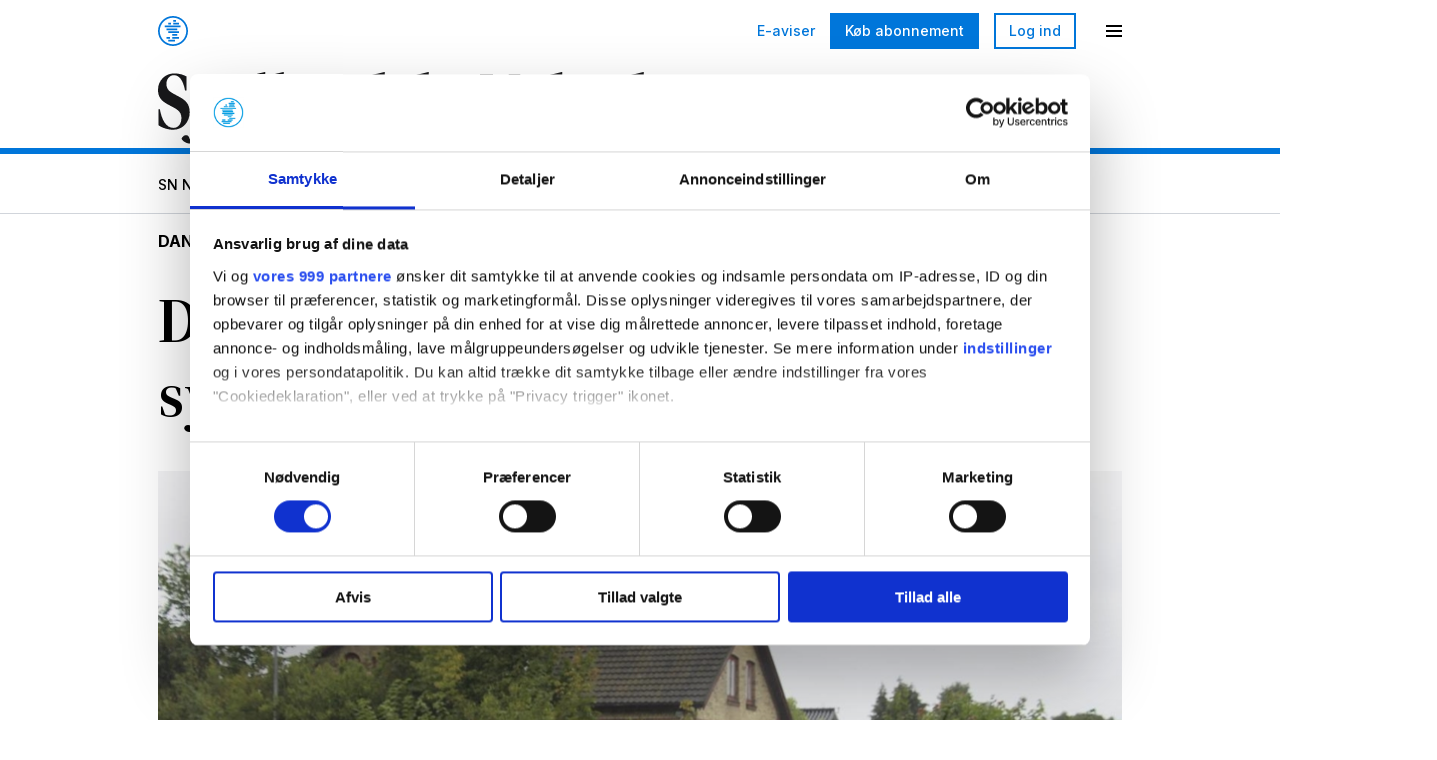

--- FILE ---
content_type: text/html; charset=UTF-8
request_url: https://www.sn.dk/art2157737/danmark/debat-bulldozerbyraadets-synkende-skude/
body_size: 94718
content:

<!DOCTYPE html>

<html lang="da-DK">

<head>

	
	<meta charset="UTF-8">
	<meta name="viewport" content="width=device-width, initial-scale=1, maximum-scale=1" />
	<meta name="robots" content="max-image-preview:large">
	
	
		<link rel="dns-prefetch" href="//www.googletagmanager.com">
	<link rel="dns-prefetch" href="//app.iteras.dk">
	<title>DEBAT: Bulldozerbyrådets synkende skude &#8211; Sjællandske Nyheder</title>
<meta name='robots' content='max-image-preview:large' />

<!-- Google Tag Manager for WordPress by gtm4wp.com -->
<script data-cfasync="false" data-pagespeed-no-defer>
	var gtm4wp_datalayer_name = "dataLayer";
	var dataLayer = dataLayer || [];
</script>
<!-- End Google Tag Manager for WordPress by gtm4wp.com --><link rel='dns-prefetch' href='//www.sn.dk' />
	<script type="text/javascript">
		var wp_rest_base = "https://www.sn.dk/wp-json/";
		var wp_base_url = "https://www.sn.dk";
	</script>
	<script>
		var SNHandler = {

			/**
			 * Namespace
			 */
			_getNamespace: function() {
				return 'SN';
			},

			/**
			 * Trap the get, and use the local storage
			 */
			get: function(target, property, receiver) {
				let storedData = SNHandler._getLocalStorage()
				if (property === 'all') {
					// If all, if a property is'nt saved in local storage, we use the "default"
					Reflect.ownKeys(target).forEach(function(key) {
						if (!storedData[key]) {
							storedData[key] = Reflect.get(target, key, receiver);
						}
					})
					return storedData;
				}
				// Fetch the stored property, or the default.
				return storedData[property] ? storedData[property] : Reflect.get(target, property, receiver);
			},

			/**
			 * Trap the set, and use the local storage
			 */
			set: function(target, property, value, receiver) {
				SNHandler._updatePropertyInLocalStorage(property, value);
				return Reflect.set(target, property, value, receiver);
			},

			/**
			 * Trap the delete, and make sure localstorage is cleaned aswell
			 */
			deleteProperty: function(target, property, receiver) {
				if (property === 'all') {
					Reflect.ownKeys(target).forEach(function(key) {
						localStorage.removeItem(SNHandler._getNamespace());
						Reflect.deleteProperty(target, key);
					});
					return true;
				}
				SNHandler._deletePropertyInLocalStorage(property);
				Reflect.deleteProperty(target, property, receiver)
			},

			/**
			 * Utillity function, Fetch from our local storage
			 */
			_getLocalStorage: function() {
				current = localStorage.getItem(SNHandler._getNamespace());
				if (!current) {
					current = {} // Set default data
					localStorage.setItem(SNHandler._getNamespace(), JSON.stringify(current));
					return current

				}
				return JSON.parse(current)
			},

			/**
			 * Utillity function, Update a property in localStorage
			 */
			_updatePropertyInLocalStorage: function(property, value) {
				currentStorage = SNHandler._getLocalStorage();
				oldValue = currentStorage[property];

				currentStorage[property] = value;
				localStorage.setItem(SNHandler._getNamespace(), JSON.stringify(currentStorage));

				const SNUpdatedEvent = new CustomEvent("SNUpdated", {
					detail: {
						"property" : property,
						"value" : value,
						"oldValue" : oldValue,
						// "isChanged" : value !== oldValue - not possible. - let the users of the event determine if their specific data is changed
					},
					bubbles: true,
					cancelable: false,
					composed: true,
				});

				document.dispatchEvent(SNUpdatedEvent);
			},

			/**
			 * Utillity function, Delete a property from local storage
			 */
			_deletePropertyInLocalStorage: function(property) {
				currentStorage = SNHandler._getLocalStorage();
				delete currentStorage[property];
				localStorage.setItem(SNHandler._getNamespace(), JSON.stringify(currentStorage));
			}
		};

		/**
		 * Note a namespace does'nt need to be set first, but it can be good practice.
		 * Default values can be added if needed
		 */
		var SNStore = {
			'user': {},
		}

		/**
		 * SN global object.
		 * It handles all communication with localstorage in the background.
		 * The properties MUST only be called on "first level"
		 * You can set nested objects, but you can only set on the first level property.
		 * Fx:
		ACCEPTED : SN.lastVisitedUrl = 'sn.dk'
		ACCEPTED : SN.user = {
			name: 'Mads',
			address: {
				'zip' : 2400,
				'City' : 'copenhagen'
			}
		}
		ACCTEPTED : delete SN.user
		NOT ACCEPTED! : SN.user.address.zip = '2400';
		NOT ACCEPTED! : calling 'SN.user.address.zip', becuase it might not have been set.
		console.log( 'User', SN.user);
		console.log( 'SN All', SN.all);

		 */
		var SN = new Proxy(SNStore, SNHandler);
		// Check if the user is not logged in - clear the user data from the SN Global Object
		function getCookie(cname) {
			let name = cname + "=";
			let decodedCookie = decodeURIComponent(document.cookie);
			let ca = decodedCookie.split(';');
			for(let i = 0; i <ca.length; i++) {
				let c = ca[i];
				while (c.charAt(0) == ' ') {
					c = c.substring(1);
				}
				if (c.indexOf(name) == 0) {
					return c.substring(name.length, c.length);
				}
			}
			return "";
		}
		function checkCookie() {
			let sn_user = getCookie("sn_user");
			if ( sn_user == "" ) {
				SNHandler._updatePropertyInLocalStorage('user', {});
			}
		}
		checkCookie();
		</script>
			<script>
			var SNCurrentPageInfo = [];		</script>
		<style id='sn-css-theme-settings-352a4007e4a1a6e5217322ba1df76ca6-inline-css' type='text/css'>
:root {--color-1: #000000;--color-2: #000000;--color-3: #000000;--color-4: #000000;--color-5: #efefef;--color-6: #f0f9fc;--color-7: #f8f8f8;--color-8: #ffffff;--color-9: #ffdd45;--color-10: #ef2c52;--color-11: #00a0e4;--color-12: #c75e38;--color-13: #000000;}
</style>
<link rel='stylesheet' id='wp-block-library-css' href='https://www.sn.dk/wp/wp-includes/css/dist/block-library/style.min.css?r=5219df75' type='text/css' media='all' />
<link rel='stylesheet' id='swiper-css' href='https://www.sn.dk/wp-content/plugins/sn-image-gallery/src/Core/Blocks/ImageGallery/dist/vendor/swiper/swiper-bundle.min.css?r=5219df75' type='text/css' media='' />
<link rel='stylesheet' id='sn_bridge_wp_banner_interscroll-frontend-css' href='https://www.sn.dk/wp-content/plugins/sn-bridge-wp-blocks/src/Core/Blocks/BannerInterscroll/dist/css/frontend.min.css?r=5219df75' type='text/css' media='all' />
<style id='classic-theme-styles-inline-css' type='text/css'>
/*! This file is auto-generated */
.wp-block-button__link{color:#fff;background-color:#32373c;border-radius:9999px;box-shadow:none;text-decoration:none;padding:calc(.667em + 2px) calc(1.333em + 2px);font-size:1.125em}.wp-block-file__button{background:#32373c;color:#fff;text-decoration:none}
</style>
<style id='global-styles-inline-css' type='text/css'>
:root{--wp--preset--aspect-ratio--square: 1;--wp--preset--aspect-ratio--4-3: 4/3;--wp--preset--aspect-ratio--3-4: 3/4;--wp--preset--aspect-ratio--3-2: 3/2;--wp--preset--aspect-ratio--2-3: 2/3;--wp--preset--aspect-ratio--16-9: 16/9;--wp--preset--aspect-ratio--9-16: 9/16;--wp--preset--color--black: #000000;--wp--preset--color--cyan-bluish-gray: #abb8c3;--wp--preset--color--white: #ffffff;--wp--preset--color--pale-pink: #f78da7;--wp--preset--color--vivid-red: #cf2e2e;--wp--preset--color--luminous-vivid-orange: #ff6900;--wp--preset--color--luminous-vivid-amber: #fcb900;--wp--preset--color--light-green-cyan: #7bdcb5;--wp--preset--color--vivid-green-cyan: #00d084;--wp--preset--color--pale-cyan-blue: #8ed1fc;--wp--preset--color--vivid-cyan-blue: #0693e3;--wp--preset--color--vivid-purple: #9b51e0;--wp--preset--color--color-1: var(--color-1);--wp--preset--color--color-2: var(--color-2);--wp--preset--color--color-3: var(--color-3);--wp--preset--color--color-4: var(--color-4);--wp--preset--color--color-5: var(--color-5);--wp--preset--color--color-6: var(--color-6);--wp--preset--color--color-7: var(--color-7);--wp--preset--color--color-8: var(--color-8);--wp--preset--color--color-9: var(--color-9);--wp--preset--color--color-10: var(--color-10);--wp--preset--color--color-11: var(--color-11);--wp--preset--color--color-12: var(--color-12);--wp--preset--gradient--vivid-cyan-blue-to-vivid-purple: linear-gradient(135deg,rgba(6,147,227,1) 0%,rgb(155,81,224) 100%);--wp--preset--gradient--light-green-cyan-to-vivid-green-cyan: linear-gradient(135deg,rgb(122,220,180) 0%,rgb(0,208,130) 100%);--wp--preset--gradient--luminous-vivid-amber-to-luminous-vivid-orange: linear-gradient(135deg,rgba(252,185,0,1) 0%,rgba(255,105,0,1) 100%);--wp--preset--gradient--luminous-vivid-orange-to-vivid-red: linear-gradient(135deg,rgba(255,105,0,1) 0%,rgb(207,46,46) 100%);--wp--preset--gradient--very-light-gray-to-cyan-bluish-gray: linear-gradient(135deg,rgb(238,238,238) 0%,rgb(169,184,195) 100%);--wp--preset--gradient--cool-to-warm-spectrum: linear-gradient(135deg,rgb(74,234,220) 0%,rgb(151,120,209) 20%,rgb(207,42,186) 40%,rgb(238,44,130) 60%,rgb(251,105,98) 80%,rgb(254,248,76) 100%);--wp--preset--gradient--blush-light-purple: linear-gradient(135deg,rgb(255,206,236) 0%,rgb(152,150,240) 100%);--wp--preset--gradient--blush-bordeaux: linear-gradient(135deg,rgb(254,205,165) 0%,rgb(254,45,45) 50%,rgb(107,0,62) 100%);--wp--preset--gradient--luminous-dusk: linear-gradient(135deg,rgb(255,203,112) 0%,rgb(199,81,192) 50%,rgb(65,88,208) 100%);--wp--preset--gradient--pale-ocean: linear-gradient(135deg,rgb(255,245,203) 0%,rgb(182,227,212) 50%,rgb(51,167,181) 100%);--wp--preset--gradient--electric-grass: linear-gradient(135deg,rgb(202,248,128) 0%,rgb(113,206,126) 100%);--wp--preset--gradient--midnight: linear-gradient(135deg,rgb(2,3,129) 0%,rgb(40,116,252) 100%);--wp--preset--font-size--small: 13px;--wp--preset--font-size--medium: 20px;--wp--preset--font-size--large: 36px;--wp--preset--font-size--x-large: 42px;--wp--preset--spacing--20: 0.44rem;--wp--preset--spacing--30: 0.67rem;--wp--preset--spacing--40: 1rem;--wp--preset--spacing--50: 1.5rem;--wp--preset--spacing--60: 2.25rem;--wp--preset--spacing--70: 3.38rem;--wp--preset--spacing--80: 5.06rem;--wp--preset--shadow--natural: 6px 6px 9px rgba(0, 0, 0, 0.2);--wp--preset--shadow--deep: 12px 12px 50px rgba(0, 0, 0, 0.4);--wp--preset--shadow--sharp: 6px 6px 0px rgba(0, 0, 0, 0.2);--wp--preset--shadow--outlined: 6px 6px 0px -3px rgba(255, 255, 255, 1), 6px 6px rgba(0, 0, 0, 1);--wp--preset--shadow--crisp: 6px 6px 0px rgba(0, 0, 0, 1);}:where(.is-layout-flex){gap: 0.5em;}:where(.is-layout-grid){gap: 0.5em;}body .is-layout-flex{display: flex;}.is-layout-flex{flex-wrap: wrap;align-items: center;}.is-layout-flex > :is(*, div){margin: 0;}body .is-layout-grid{display: grid;}.is-layout-grid > :is(*, div){margin: 0;}:where(.wp-block-columns.is-layout-flex){gap: 2em;}:where(.wp-block-columns.is-layout-grid){gap: 2em;}:where(.wp-block-post-template.is-layout-flex){gap: 1.25em;}:where(.wp-block-post-template.is-layout-grid){gap: 1.25em;}.has-black-color{color: var(--wp--preset--color--black) !important;}.has-cyan-bluish-gray-color{color: var(--wp--preset--color--cyan-bluish-gray) !important;}.has-white-color{color: var(--wp--preset--color--white) !important;}.has-pale-pink-color{color: var(--wp--preset--color--pale-pink) !important;}.has-vivid-red-color{color: var(--wp--preset--color--vivid-red) !important;}.has-luminous-vivid-orange-color{color: var(--wp--preset--color--luminous-vivid-orange) !important;}.has-luminous-vivid-amber-color{color: var(--wp--preset--color--luminous-vivid-amber) !important;}.has-light-green-cyan-color{color: var(--wp--preset--color--light-green-cyan) !important;}.has-vivid-green-cyan-color{color: var(--wp--preset--color--vivid-green-cyan) !important;}.has-pale-cyan-blue-color{color: var(--wp--preset--color--pale-cyan-blue) !important;}.has-vivid-cyan-blue-color{color: var(--wp--preset--color--vivid-cyan-blue) !important;}.has-vivid-purple-color{color: var(--wp--preset--color--vivid-purple) !important;}.has-black-background-color{background-color: var(--wp--preset--color--black) !important;}.has-cyan-bluish-gray-background-color{background-color: var(--wp--preset--color--cyan-bluish-gray) !important;}.has-white-background-color{background-color: var(--wp--preset--color--white) !important;}.has-pale-pink-background-color{background-color: var(--wp--preset--color--pale-pink) !important;}.has-vivid-red-background-color{background-color: var(--wp--preset--color--vivid-red) !important;}.has-luminous-vivid-orange-background-color{background-color: var(--wp--preset--color--luminous-vivid-orange) !important;}.has-luminous-vivid-amber-background-color{background-color: var(--wp--preset--color--luminous-vivid-amber) !important;}.has-light-green-cyan-background-color{background-color: var(--wp--preset--color--light-green-cyan) !important;}.has-vivid-green-cyan-background-color{background-color: var(--wp--preset--color--vivid-green-cyan) !important;}.has-pale-cyan-blue-background-color{background-color: var(--wp--preset--color--pale-cyan-blue) !important;}.has-vivid-cyan-blue-background-color{background-color: var(--wp--preset--color--vivid-cyan-blue) !important;}.has-vivid-purple-background-color{background-color: var(--wp--preset--color--vivid-purple) !important;}.has-black-border-color{border-color: var(--wp--preset--color--black) !important;}.has-cyan-bluish-gray-border-color{border-color: var(--wp--preset--color--cyan-bluish-gray) !important;}.has-white-border-color{border-color: var(--wp--preset--color--white) !important;}.has-pale-pink-border-color{border-color: var(--wp--preset--color--pale-pink) !important;}.has-vivid-red-border-color{border-color: var(--wp--preset--color--vivid-red) !important;}.has-luminous-vivid-orange-border-color{border-color: var(--wp--preset--color--luminous-vivid-orange) !important;}.has-luminous-vivid-amber-border-color{border-color: var(--wp--preset--color--luminous-vivid-amber) !important;}.has-light-green-cyan-border-color{border-color: var(--wp--preset--color--light-green-cyan) !important;}.has-vivid-green-cyan-border-color{border-color: var(--wp--preset--color--vivid-green-cyan) !important;}.has-pale-cyan-blue-border-color{border-color: var(--wp--preset--color--pale-cyan-blue) !important;}.has-vivid-cyan-blue-border-color{border-color: var(--wp--preset--color--vivid-cyan-blue) !important;}.has-vivid-purple-border-color{border-color: var(--wp--preset--color--vivid-purple) !important;}.has-vivid-cyan-blue-to-vivid-purple-gradient-background{background: var(--wp--preset--gradient--vivid-cyan-blue-to-vivid-purple) !important;}.has-light-green-cyan-to-vivid-green-cyan-gradient-background{background: var(--wp--preset--gradient--light-green-cyan-to-vivid-green-cyan) !important;}.has-luminous-vivid-amber-to-luminous-vivid-orange-gradient-background{background: var(--wp--preset--gradient--luminous-vivid-amber-to-luminous-vivid-orange) !important;}.has-luminous-vivid-orange-to-vivid-red-gradient-background{background: var(--wp--preset--gradient--luminous-vivid-orange-to-vivid-red) !important;}.has-very-light-gray-to-cyan-bluish-gray-gradient-background{background: var(--wp--preset--gradient--very-light-gray-to-cyan-bluish-gray) !important;}.has-cool-to-warm-spectrum-gradient-background{background: var(--wp--preset--gradient--cool-to-warm-spectrum) !important;}.has-blush-light-purple-gradient-background{background: var(--wp--preset--gradient--blush-light-purple) !important;}.has-blush-bordeaux-gradient-background{background: var(--wp--preset--gradient--blush-bordeaux) !important;}.has-luminous-dusk-gradient-background{background: var(--wp--preset--gradient--luminous-dusk) !important;}.has-pale-ocean-gradient-background{background: var(--wp--preset--gradient--pale-ocean) !important;}.has-electric-grass-gradient-background{background: var(--wp--preset--gradient--electric-grass) !important;}.has-midnight-gradient-background{background: var(--wp--preset--gradient--midnight) !important;}.has-small-font-size{font-size: var(--wp--preset--font-size--small) !important;}.has-medium-font-size{font-size: var(--wp--preset--font-size--medium) !important;}.has-large-font-size{font-size: var(--wp--preset--font-size--large) !important;}.has-x-large-font-size{font-size: var(--wp--preset--font-size--x-large) !important;}
:where(.wp-block-post-template.is-layout-flex){gap: 1.25em;}:where(.wp-block-post-template.is-layout-grid){gap: 1.25em;}
:where(.wp-block-columns.is-layout-flex){gap: 2em;}:where(.wp-block-columns.is-layout-grid){gap: 2em;}
:root :where(.wp-block-pullquote){font-size: 1.5em;line-height: 1.6;}
</style>
<link rel='stylesheet' id='snbridgewp_block_hooks-frontend-css' href='https://www.sn.dk/wp-content/plugins/sn-bridge-wp-blocks/src/Core/Apps/BlockHooks/dist/css/frontend.min.css?r=5219df75' type='text/css' media='all' />
<link rel='stylesheet' id='snbridgewp_cdp_block_app-frontend-css' href='https://www.sn.dk/wp-content/plugins/sn-bridge-wp-blocks/src/Core/Apps/CdpBlockApp/dist/css/frontend.min.css?r=5219df75' type='text/css' media='all' />
<link rel='stylesheet' id='sn_bridge_wp_text_to_speech_base-css' href='https://www.sn.dk/wp-content/plugins/sn-bridge-wp-text-to-speech/src/assets/dist/css/base.min.css?r=5219df75' type='text/css' media='all' />
<link rel='stylesheet' id='normalize-css' href='https://www.sn.dk/wp-content/uploads/external-libraries/normalize/8.0.1/normalize.min.css?r=5219df75' type='text/css' media='all' />
<link rel='stylesheet' id='sn-css-print-css' href='https://www.sn.dk/wp-content/themes/sn/assets/dist/css/print.min.css?r=5219df75' type='text/css' media='print' />
<link rel='stylesheet' id='sn-css-base-css' href='https://www.sn.dk/wp-content/themes/sn/assets/dist/css/base.min.css?r=5219df75' type='text/css' media='all' />
<link rel='stylesheet' id='sn_theme_teaser_base-css' href='https://www.sn.dk/wp-content/plugins/sn-theme-teaser/src/assets/dist/css/base.min.css?r=5219df75' type='text/css' media='all' />
<link rel='stylesheet' id='sn_banner_base-css' href='https://www.sn.dk/wp-content/plugins/sn-adform/src/assets/dist/css/base.min.css?r=5219df75' type='text/css' media='all' />
<link rel='stylesheet' id='sn_react_modals-static-css-main-css-css' href='https://www.sn.dk/wp-content/plugins/sn-react-modals/src/assets/react-apps/react-modals/build/static/css/main.css?r=5219df75' type='text/css' media='all' />
<link rel='stylesheet' id='sn_react_products-static-css-main-css-css' href='https://www.sn.dk/wp-content/plugins/sn-react-products/src/assets/react-apps/react-products/build/static/css/main.css?r=5219df75' type='text/css' media='all' />
<link rel='stylesheet' id='sn_react_sub_flows-static-css-main-css-css' href='https://www.sn.dk/wp-content/plugins/sn-react-sub-flows/src/assets/react-apps/react-sub-flows/build/static/css/main.css?r=5219df75' type='text/css' media='all' />
<script id="adform-head-script-js-extra">
var adform_info_object = {"hide_ads_on_page":"","article_type":"","place":"danmark","page_defined":"on","is_single":"1"};
</script>
<script src="https://www.sn.dk/wp-content/plugins/sn-adform/src/assets/adform/adform-preload.js?r=5219df75" id="adform-head-script-js"></script>
<script src="https://www.sn.dk/wp-content/plugins/sn-adform/src/assets/dist/js/base.min.js?r=5219df75" id="adform-main-script-js"></script>
<script id="sn-js-theme-settings-js-extra">
var snSettings = {"colors":["--color-1","--color-2","--color-3","--color-4","--color-5","--color-6","--color-7","--color-8","--color-9","--color-10","--color-11","--color-12","--color-13"]};
</script>
<script src="https://www.sn.dk/wp-content/uploads/external-libraries/jquery/3.7.1/jquery.min.js?r=5219df75" id="jquery-js"></script>
<script src="https://www.sn.dk/wp-content/plugins/sn-image-gallery/src/Core/Blocks/ImageGallery/dist/vendor/swiper/swiper-bundle.min.js?r=5219df75" id="swiper-js"></script>
<script src="https://www.sn.dk/wp/wp-includes/js/dist/vendor/react.min.js?r=5219df75" id="react-js"></script>
<script src="https://www.sn.dk/wp/wp-includes/js/dist/vendor/react-dom.min.js?r=5219df75" id="react-dom-js"></script>
<script id="snbridgewp_cdp_block_app-app-js-extra">
var customApp = {"namespace":"SnBridgeWp","textDomain":"blocks","rootId":"snbridgewp-cdp-block-app-app","props":{"i18n":[]},"dataCdpBlockAppRoot":"cdp-block-app-root","packageType":"19"};
</script>
<script src="https://www.sn.dk/wp-content/plugins/sn-bridge-wp-blocks/src/Core/Apps/CdpBlockApp/dist/js/app.min.js?r=5219df75" id="snbridgewp_cdp_block_app-app-js"></script>
		<style>
			[class*="wp-image"] {
				height: auto;
			}
		</style>
		
<!-- Google Tag Manager for WordPress by gtm4wp.com -->
<!-- GTM Container placement set to footer -->
<script data-cfasync="false" data-pagespeed-no-defer type="text/javascript">
	var dataLayer_content = {"visitorLoginState":"logged-out","visitorType":"visitor-logged-out","pagePostType":"bloghome"};
	dataLayer.push( dataLayer_content );
</script>
<script data-cfasync="false">
(function(w,d,s,l,i){w[l]=w[l]||[];w[l].push({'gtm.start':
new Date().getTime(),event:'gtm.js'});var f=d.getElementsByTagName(s)[0],
j=d.createElement(s),dl=l!='dataLayer'?'&l='+l:'';j.async=true;j.src=
'//www.googletagmanager.com/gtm.js?id='+i+dl;f.parentNode.insertBefore(j,f);
})(window,document,'script','dataLayer','GTM-KFMQKJD');
</script>
<!-- End Google Tag Manager -->
<!-- End Google Tag Manager for WordPress by gtm4wp.com -->		<link
			rel="preload"
			as="style"
			href="https://www.sn.dk/wp-content/themes/sn/assets/dist/css/webfonts.min.css"
		/>
		<link
			rel="stylesheet"
			href="https://www.sn.dk/wp-content/themes/sn/assets/dist/css/webfonts.min.css"
			media="print" onload="this.media='all'"
		/>
		<style>.wp-block-gallery.is-cropped .blocks-gallery-item picture{height:100%;width:100%;}</style><script type="application/ld+json" class="sn-bridge-wp-schema" id="sn-bridge-wp-schema">{"@context":"https:\/\/schema.org","@type":"NewsArticle","mainEntityOfPage":"https:\/\/www.sn.dk\/art2157737\/danmark\/debat-bulldozerbyraadets-synkende-skude\/","datePublished":"2019-08-29T15:00:00.000+02:00","dateModified":"2024-05-17T15:47:53.000+02:00","image":["https:\/\/smooth-storage.aptoma.no\/users\/sndk\/images\/106777123.jpg?t[quality]=85&accessToken=4d74a69834c4f77f89076d16c6acf6709e44701c478b18e1fbe63ac7a1aedf6b"],"author":[{"name":"Sn.dk","@type":"Person"}],"headline":"DEBAT: Bulldozerbyr\u00e5dets synkende skude","publisher":{"@type":"NewsMediaOrganization","name":"Sj\u00e6llandske Nyheder","legalName":"Sj\u00e6llandske Medier A\/S","url":"https:\/\/sn.dk","foundingDate":"1871-01-01","address":{"@type":"PostalAddress","streetAddress":"S\u00f8gade 4-10","addressLocality":"Ringsted","postalCode":"4100","addressCountry":"DK"},"telephone":"+45 5761 2500","logo":{"@type":"ImageObject","url":"https:\/\/www.sn.dk\/wp-content\/themes\/sn\/assets\/dist\/img\/logo-sn.svg","width":550,"height":72},"sameAs":["https:\/\/www.facebook.com\/sjaellandskenyheder","https:\/\/www.instagram.com\/sn.dk_","https:\/\/dk.linkedin.com\/company\/sjellandske-nyheder","https:\/\/da.wikipedia.org\/wiki\/Sj%C3%A6llandske_Medier"],"contactPoint":{"@type":"ContactPoint","contactType":"customer service","email":"kundeservice@sn.dk","telephone":"+45 7245 1125"},"potentialAction":{"@type":"SearchAction","target":{"@type":"EntryPoint","urlTemplate":"https:\/\/sn.dk\/soeg\/?s={search_term_string}"},"query-input":"required name=search_term_string"}},"isAccessibleForFree":true,"articleBody":"Det er beklageligt, at byr\u00e5det fortsat har en destruktiv tilgang til de \u00e6ldre villaer i Aller\u00f8d. Byr\u00e5dsmedlemmernes begrundelse for bevillingen til nedrivningen af villaen p\u00e5 Tokkek\u00f8bvej 2, at den er i s\u00e5 ringe stand at den ikke er bevaringsv\u00e6rdig, er grotesk. Det er \u00e5benbart standardforklaringen p\u00e5 flertallet af byr\u00e5dets beslutninger om, at de \u00e6ldre villaer, senest ogs\u00e5 Tokkek\u00f8bvej 56, ikke er bevaringsv\u00e6rdige. Hvis byr\u00e5det i vurderingen af en \u00e6ldre villas bevaringsv\u00e6rdi l\u00e6gger v\u00e6gt p\u00e5 de \u00f8konomiske omkostninger ved restaureringen af villaen, vil n\u00e6sten samtlige \u00e6ldre villaer v\u00e6re d\u00f8dsd\u00f8mte p\u00e5 forh\u00e5nd. Tokkek\u00f8bvej 2 udg\u00f8r vartegnet for indgangen til de \u00f8vrige \u00e6ldre villaer i Horsemosen - et kvarter som besidder en s\u00e6regen historisk charme. Byr\u00e5det har desv\u00e6rre allerede givet mange tilladelser til nedrivning af \u00e6ldre villaer i Horsemosen, beslutninger som har \u00f8delagt og fortsat \u00f8del\u00e6gger menneskers kulturhistorie. Ikke mange byer kan bryste sig af at have en folkek\u00e6r Matador-skuespillers hjem og Aller\u00f8d har, s\u00e5 l\u00e6nge det varer, Helge Kj\u00e6rulff-Schmidts villa liggende lige der p\u00e5 Tokkek\u00f8bvej 2. Matador h\u00f8rer til Danmarks kulturkanon og L\u00e6rer Andersens ikke-eksisterende balkonscene, hvor vi alle tror at have set den pyjamaskl\u00e6dte L\u00e6rer Andersen blive lukket ude i vinterkulden af sin kone, Misse M\u00f8hge, er legendarisk. Men det er en anden af Kj\u00e6rulff-Schmidts roller, man husker p\u00e5 i takt med, at byr\u00e5det fortsat bifalder de \u00e6ldre villaers nedrivning og opf\u00f8relsen af de tunge, m\u00f8rke, klaustrofobiske lejlighedskomplekser, der kaster skygger overalt i Aller\u00f8d, nemlig n\u00e5r han i Hornb\u00e6krevyen fra 1944 synger om at &apos;Vi er alle i samme b\u00e5d&apos;, for byr\u00e5det har endegyldigt dr\u00e6bt kulturhistorien i Aller\u00f8d med deres fortsatte bevillinger til nedrivninger af de \u00e6ldre villaer, og vi er alle blevet fattige p\u00e5 grund af deres beslutninger. Byr\u00e5det har gjort Aller\u00f8ds kulturhistorie til en synkende skude. urn:newsml::20240520:2157757-image","contentLocation":{"@type":"Place","name":"Danmark"}}</script><link rel="icon" href="https://www.sn.dk/wp-content/themes/sn/assets/dist/img/favicon.png" sizes="32x32" />
<link rel="icon" href="https://www.sn.dk/wp-content/themes/sn/assets/dist/img/favicon.png" sizes="192x192" />
<link rel="apple-touch-icon" href="https://www.sn.dk/wp-content/themes/sn/assets/dist/img/favicon.png" />
<meta name="msapplication-TileImage" content="https://www.sn.dk/wp-content/themes/sn/assets/dist/img/favicon.png" />

			<link rel="canonical" href="https://www.sn.dk/art2157737/danmark/debat-bulldozerbyraadets-synkende-skude/">
		<meta property="og:locale" content="da_DK">
		<meta property="og:type" content="article">

		<meta property="og:title" content="DEBAT: Bulldozerbyrådets synkende skude">
		<meta property="og:description" content="Det er beklageligt, at byrådet fortsat har en destruktiv tilgang til de ældre villaer i Allerød. Byrådsmedlemmernes begrundelse for bevillingen til nedrivningen af villaen på Tokkekøbvej 2, at den er i så ringe stand at den ikke er bevaringsværdig, er grotesk.">
		<meta name="description" content="Det er beklageligt, at byrådet fortsat har en destruktiv tilgang til de ældre villaer i Allerød. Byrådsmedlemmernes begrundelse for bevillingen til nedrivningen af villaen på Tokkekøbvej 2, at den er i så ringe stand at den ikke er bevaringsværdig, er grotesk.">

		<meta property="og:url" content="https://www.sn.dk/art2157737/danmark/debat-bulldozerbyraadets-synkende-skude/">
		<meta property="og:site_name" content="Sjællandske Nyheder">

		<meta property="article:published_time" content="2019-08-29T15:00:00.000+02:00">
		<meta property="article:modified_time" content="2024-05-17T15:47:53.000+02:00">

		<meta property="og:image" content="https://smooth-storage.aptoma.no/users/sndk/images/106777123.jpg?t[quality]=100&t[resize][width]=1200&t[resize][height]=630&accessToken=2334e2f04f996d46f9345bfe12f7f9d1d0c35d9c718d860e0fa9212ebe73bac0">

		<meta name="twitter:card" content="summary_large_image">
		<meta name="twitter:title" content="DEBAT: Bulldozerbyrådets synkende skude">
		<meta name="twitter:description" content="Det er beklageligt, at byrådet fortsat har en destruktiv tilgang til de ældre villaer i Allerød. Byrådsmedlemmernes begrundelse for bevillingen til nedrivningen af villaen på Tokkekøbvej 2, at den er i så ringe stand at den ikke er bevaringsværdig, er grotesk.">
		<meta name="twitter:image" content="https://smooth-storage.aptoma.no/users/sndk/images/106777123.jpg?t[quality]=100&t[resize][width]=1200&t[resize][height]=630&accessToken=2334e2f04f996d46f9345bfe12f7f9d1d0c35d9c718d860e0fa9212ebe73bac0">

		<meta name="twitter:creator" content="@sndk_nyheder">
		<meta name="twitter:site" content="@sndk_nyheder">

		<meta property="article:author" content="Sn.dk">
<meta property="article:section" name="article:section" content="Danmark" /><meta property="article:subsection" name="article:subsection" content="" />
		<meta name="k5a:paid" property="k5a:paid" content="0">
		<meta name="k5a:paywall" property="k5a:paywall" content="open">
		<meta name="k5a:login" property="k5a:login" content="0">
		<meta name="k5a:subscriber" property="k5a:subscriber" content="0">
		<meta property="k5a:conversion" content="0">
		<script type="text/javascript">
			if( SNCurrentPageInfo.premium ){
				document.querySelector('meta[name="k5a:paid"]').setAttribute("content", 1);
				document.querySelector('meta[name="k5a:paywall"]').setAttribute("content", 'hard');
			}
			if( SN?.user?.access_key ){
				document.querySelector('meta[name="k5a:login"]').setAttribute("content", 1);
			}
			if( SN?.user?.subscription_areas?.length ){
				document.querySelector('meta[name="k5a:subscriber"]').setAttribute("content", '0');
			}
		</script>
		<script>
(function() {
      const paywall = "";
    if (paywall === "iteras_true") {
		const hasVisitedPage = document.cookie.includes("visited_page=");
		const cookieString = document.cookie;
		const hasValidUserToken = cookieString.includes("sn_user_token_coockie=") && !cookieString.includes("sn_user_token_coockie=no-token");
		
		if (!hasVisitedPage && hasValidUserToken) {
		 const expiry = new Date(Date.now() + 24 * 3600 * 1000).toUTCString();
            document.cookie = `visited_page=true; expires=${expiry}; path=/`;
            document.cookie = `wordpress_test_cookie=${Math.floor(Math.random() * 9998) + 2}; expires=${expiry}; path=/`;
            
            // Update the meta tag
            const metaTag = document.querySelector("meta[property='k5a:conversion']");
            if (metaTag) {
                metaTag.setAttribute("content", "1");
            }
		}
    }
})();
</script>
	
	<!-- adnami -->
			<script async='async' src='https://macro.adnami.io/macro/spec/adsm.macro.dd215e59-a6e3-4cdd-afea-e3e7429842c0.js'></script>
	
		<!-- /adnami -->

	<script> var adsmtag = adsmtag || {}; adsmtag.cmd = adsmtag.cmd || []; </script>
</head>

<body class="blog post-template-default single single-post postid-2157737 single-format-standard post content-type-nyheder has-ads fullwidth">

	<div id='banner-mega-top' class='banner-mega-top'></div>
		
		
		<div class="body-overlay"></div>

		
		<a class="skip-link" href="#content">Gå til indhold</a>

		
			<header id="header" class="site-header site-header--main">
			<div class="header--static-top">
						<div class="header-row header-row-first">
		<div class="header-row-inner">
		<div class="header-row-tertiary-wrapper">
		<div class="header-menu-drawer" id="menu-drawer">
	<div class="inner">
		<div class="close-menu-drawer-wrapper">
			<button id="menu-drawer-close">
			</button>
		</div>
		<!-- /.close -->
					<nav class="nav-menu-drawer-first">
				<ul id="menu-menu-drawer-first-section" class="menu-drawer-first"><li class="menu-drawer-first__item menu-drawer-first__item--header-buy-subscription-btn menu-drawer-first__item--label-blue-bg"><a href="/kob-abonnement/" class="menu-drawer-first__link">Køb abonnement</a></li>
<li class="menu-drawer-first__item menu-drawer-first__item--header-my-subscription-btn menu-drawer-first__item--label-blue-bg"><a href="/min-profil/" class="menu-drawer-first__link">Selvbetjening</a></li>
<li class="menu-drawer-first__item menu-drawer-first__item--header-popout-login-toggle menu-drawer-first__item--label-blue-border"><a href="#" class="menu-drawer-first__link">Log ind</a></li>
<li class="menu-drawer-first__item menu-drawer-first__item--header-logout-user menu-drawer-first__item--label-blue-border"><a href="#" class="menu-drawer-first__link">Log ud</a></li>
</ul>			</nav>
		
					<nav class="nav-menu-drawer-second">
				<ul id="menu-menu-drawer-second-section" class="menu-drawer-second"><li class="menu-drawer-second__item menu-drawer-second__item--mobile-search"><a href="#" class="menu-drawer-second__link">Search</a></li>
</ul>			</nav>
		
					<nav class="nav-menu-drawer-third">
				<ul id="menu-menu-drawer-third-section" class="menu-drawer-third"><li class="menu-drawer-third__item"><a href="#" class="menu-drawer-third__link">Indhold</a></li>
<li class="menu-drawer-third__item"><a href="/" class="menu-drawer-third__link">SN Nyhedsoverblik</a></li>
<li class="menu-drawer-third__item"><a href="/log-ind/" class="menu-drawer-third__link">Min Forside</a></li>
<li class="menu-drawer-third__item menu-drawer-third__item--has-children"><a href="#" class="menu-drawer-third__link">Område</a>
<ul class="menu-drawer-third__sub-menu">
	<li class="menu-drawer-third__sub-menu__item menu-drawer-third__item--has-children"><a href="#" class="menu-drawer-third__sub-menu__link">Midtsjælland</a>
	<ul class="menu-drawer-third__sub-menu">
		<li class="menu-drawer-third__sub-menu__item"><a href="/midtsjaelland/" class="menu-drawer-third__sub-menu__link">Midtsjælland</a></li>
		<li class="menu-drawer-third__sub-menu__item"><a href="/lejre-kommune/" class="menu-drawer-third__sub-menu__link">Lejre Kommune</a></li>
		<li class="menu-drawer-third__sub-menu__item"><a href="/soroe-kommune/" class="menu-drawer-third__sub-menu__link">Sorø Kommune</a></li>
		<li class="menu-drawer-third__sub-menu__item"><a href="/ringsted-kommune/" class="menu-drawer-third__sub-menu__link">Ringsted Kommune</a></li>
		<li class="menu-drawer-third__sub-menu__item"><a href="/roskilde-kommune/" class="menu-drawer-third__sub-menu__link">Roskilde Kommune</a></li>
	</ul>
</li>
	<li class="menu-drawer-third__sub-menu__item menu-drawer-third__item--has-children"><a href="#" class="menu-drawer-third__sub-menu__link">Nordsjælland</a>
	<ul class="menu-drawer-third__sub-menu">
		<li class="menu-drawer-third__sub-menu__item"><a href="/nordsjaelland/" class="menu-drawer-third__sub-menu__link">Nordsjælland</a></li>
		<li class="menu-drawer-third__sub-menu__item"><a href="/alleroed-kommune/" class="menu-drawer-third__sub-menu__link">Allerød Kommune</a></li>
		<li class="menu-drawer-third__sub-menu__item"><a href="/egedal-kommune/" class="menu-drawer-third__sub-menu__link">Egedal Kommune</a></li>
		<li class="menu-drawer-third__sub-menu__item"><a href="/frederikssund-kommune/" class="menu-drawer-third__sub-menu__link">Frederikssund Kommune</a></li>
		<li class="menu-drawer-third__sub-menu__item"><a href="/fredensborg-Kommune/" class="menu-drawer-third__sub-menu__link">Fredensborg Kommune</a></li>
		<li class="menu-drawer-third__sub-menu__item"><a href="/furesoe-kommune/" class="menu-drawer-third__sub-menu__link">Furesø Kommune</a></li>
		<li class="menu-drawer-third__sub-menu__item"><a href="/gribskov-kommune/" class="menu-drawer-third__sub-menu__link">Gribskov Kommune</a></li>
		<li class="menu-drawer-third__sub-menu__item"><a href="/halsnaes-kommune/" class="menu-drawer-third__sub-menu__link">Halsnæs Kommune</a></li>
		<li class="menu-drawer-third__sub-menu__item"><a href="/helsingoer-kommune/" class="menu-drawer-third__sub-menu__link">Helsingør Kommune</a></li>
		<li class="menu-drawer-third__sub-menu__item"><a href="/hilleroed-kommune/" class="menu-drawer-third__sub-menu__link">Hillerød Kommune</a></li>
		<li class="menu-drawer-third__sub-menu__item"><a href="/hoersholm-kommune/" class="menu-drawer-third__sub-menu__link">Hørsholm Kommune</a></li>
		<li class="menu-drawer-third__sub-menu__item"><a href="/rudersdal-kommune/" class="menu-drawer-third__sub-menu__link">Rudersdal Kommune</a></li>
		<li class="menu-drawer-third__sub-menu__item"><a href="/gentofte-kommune/" class="menu-drawer-third__sub-menu__link">Gentofte Kommune</a></li>
		<li class="menu-drawer-third__sub-menu__item"><a href="/lyngby-taarbaek-kommune/" class="menu-drawer-third__sub-menu__link">Lyngby-Taarbæk Kommune</a></li>
	</ul>
</li>
	<li class="menu-drawer-third__sub-menu__item menu-drawer-third__item--has-children"><a href="/nordvestsjaelland/" class="menu-drawer-third__sub-menu__link">Nordvestsjælland</a>
	<ul class="menu-drawer-third__sub-menu">
		<li class="menu-drawer-third__sub-menu__item"><a href="/nordvestsjaelland/" class="menu-drawer-third__sub-menu__link">Nordvestsjælland</a></li>
		<li class="menu-drawer-third__sub-menu__item"><a href="/holbaek-kommune/" class="menu-drawer-third__sub-menu__link">Holbæk Kommune</a></li>
		<li class="menu-drawer-third__sub-menu__item"><a href="/odsherred-kommune/" class="menu-drawer-third__sub-menu__link">Odsherred Kommune</a></li>
		<li class="menu-drawer-third__sub-menu__item"><a href="/kalundborg-kommune/" class="menu-drawer-third__sub-menu__link">Kalundborg Kommune</a></li>
	</ul>
</li>
	<li class="menu-drawer-third__sub-menu__item menu-drawer-third__item--has-children"><a href="#" class="menu-drawer-third__sub-menu__link">Vestsjælland</a>
	<ul class="menu-drawer-third__sub-menu">
		<li class="menu-drawer-third__sub-menu__item"><a href="/vestsjaelland/" class="menu-drawer-third__sub-menu__link">Vestsjælland</a></li>
		<li class="menu-drawer-third__sub-menu__item"><a href="/kalundborg-kommune/" class="menu-drawer-third__sub-menu__link">Kalundborg Kommune</a></li>
		<li class="menu-drawer-third__sub-menu__item"><a href="/slagelse-kommune/" class="menu-drawer-third__sub-menu__link">Slagelse Kommune</a></li>
		<li class="menu-drawer-third__sub-menu__item"><a href="/soroe-kommune/" class="menu-drawer-third__sub-menu__link">Sorø Kommune</a></li>
	</ul>
</li>
	<li class="menu-drawer-third__sub-menu__item menu-drawer-third__item--has-children"><a href="#" class="menu-drawer-third__sub-menu__link">Sydsjælland</a>
	<ul class="menu-drawer-third__sub-menu">
		<li class="menu-drawer-third__sub-menu__item"><a href="/sydsjaelland/" class="menu-drawer-third__sub-menu__link">Sydsjælland</a></li>
		<li class="menu-drawer-third__sub-menu__item"><a href="/faxe-kommune/" class="menu-drawer-third__sub-menu__link">Faxe Kommune</a></li>
		<li class="menu-drawer-third__sub-menu__item"><a href="/naestved-kommune/" class="menu-drawer-third__sub-menu__link">Næstved Kommune</a></li>
		<li class="menu-drawer-third__sub-menu__item"><a href="/vordingborg-kommune/" class="menu-drawer-third__sub-menu__link">Vordingborg Kommune</a></li>
	</ul>
</li>
	<li class="menu-drawer-third__sub-menu__item menu-drawer-third__item--has-children"><a href="#" class="menu-drawer-third__sub-menu__link">Hovedstaden</a>
	<ul class="menu-drawer-third__sub-menu">
		<li class="menu-drawer-third__sub-menu__item"><a href="/hovedstaden/" class="menu-drawer-third__sub-menu__link">Hovedstaden</a></li>
		<li class="menu-drawer-third__sub-menu__item"><a href="/koebenhavn-kommune/" class="menu-drawer-third__sub-menu__link">Københavns Kommune</a></li>
		<li class="menu-drawer-third__sub-menu__item"><a href="/albertslund-kommune/" class="menu-drawer-third__sub-menu__link">Albertslund Kommune</a></li>
		<li class="menu-drawer-third__sub-menu__item"><a href="/ballerup-kommune/" class="menu-drawer-third__sub-menu__link">Ballerup Kommune</a></li>
		<li class="menu-drawer-third__sub-menu__item"><a href="/broendby-kommune/" class="menu-drawer-third__sub-menu__link">Brøndby Kommune</a></li>
		<li class="menu-drawer-third__sub-menu__item"><a href="/broenshoej-husum/" class="menu-drawer-third__sub-menu__link">Brønshøj-Husum</a></li>
		<li class="menu-drawer-third__sub-menu__item"><a href="/gladsaxe-kommune/" class="menu-drawer-third__sub-menu__link">Gladsaxe Kommune</a></li>
		<li class="menu-drawer-third__sub-menu__item"><a href="/glostrup-kommune/" class="menu-drawer-third__sub-menu__link">Glostrup Kommune</a></li>
		<li class="menu-drawer-third__sub-menu__item"><a href="/hvidovre-kommune/" class="menu-drawer-third__sub-menu__link">Hvidovre Kommune</a></li>
		<li class="menu-drawer-third__sub-menu__item"><a href="/hoeje-taastrup-kommune/" class="menu-drawer-third__sub-menu__link">Høje-Taastrup Kommune</a></li>
		<li class="menu-drawer-third__sub-menu__item"><a href="/ishoej-kommune/" class="menu-drawer-third__sub-menu__link">Ishøj Kommune</a></li>
		<li class="menu-drawer-third__sub-menu__item"><a href="/roedovre-kommune/" class="menu-drawer-third__sub-menu__link">Rødovre Kommune</a></li>
		<li class="menu-drawer-third__sub-menu__item"><a href="/vallensbaek-kommune/" class="menu-drawer-third__sub-menu__link">Vallensbæk Kommune</a></li>
	</ul>
</li>
	<li class="menu-drawer-third__sub-menu__item menu-drawer-third__item--has-children"><a href="#" class="menu-drawer-third__sub-menu__link">Østsjælland</a>
	<ul class="menu-drawer-third__sub-menu">
		<li class="menu-drawer-third__sub-menu__item"><a href="/oestsjaelland/" class="menu-drawer-third__sub-menu__link">Østsjælland</a></li>
		<li class="menu-drawer-third__sub-menu__item"><a href="/greve-kommune/" class="menu-drawer-third__sub-menu__link">Greve Kommune</a></li>
		<li class="menu-drawer-third__sub-menu__item"><a href="/faxe-kommune/" class="menu-drawer-third__sub-menu__link">Faxe Kommune</a></li>
		<li class="menu-drawer-third__sub-menu__item"><a href="/koege-kommune/" class="menu-drawer-third__sub-menu__link">Køge Kommune</a></li>
		<li class="menu-drawer-third__sub-menu__item"><a href="/solroed-kommune/" class="menu-drawer-third__sub-menu__link">Solrød Kommune</a></li>
		<li class="menu-drawer-third__sub-menu__item"><a href="/stevns-kommune/" class="menu-drawer-third__sub-menu__link">Stevns Kommune</a></li>
	</ul>
</li>
	<li class="menu-drawer-third__sub-menu__item menu-drawer-third__item--has-children"><a href="#" class="menu-drawer-third__sub-menu__link">Lolland Falster</a>
	<ul class="menu-drawer-third__sub-menu">
		<li class="menu-drawer-third__sub-menu__item"><a href="/lolland-falster" class="menu-drawer-third__sub-menu__link">Lolland Falster</a></li>
		<li class="menu-drawer-third__sub-menu__item"><a href="/guldborgsund-kommune/" class="menu-drawer-third__sub-menu__link">Guldborgsund Kommune</a></li>
		<li class="menu-drawer-third__sub-menu__item"><a href="/lolland-kommune/" class="menu-drawer-third__sub-menu__link">Lolland Kommune</a></li>
	</ul>
</li>
	<li class="menu-drawer-third__sub-menu__item"><a href="https://sn.dk/sjaelland/" class="menu-drawer-third__sub-menu__link">Sjælland</a></li>
	<li class="menu-drawer-third__sub-menu__item"><a href="/danmark/" class="menu-drawer-third__sub-menu__link">Danmark</a></li>
	<li class="menu-drawer-third__sub-menu__item"><a href="/udland/" class="menu-drawer-third__sub-menu__link">Udland</a></li>
</ul>
</li>
<li class="menu-drawer-third__item menu-drawer-third__item--has-children"><a href="#" class="menu-drawer-third__link">Emne</a>
<ul class="menu-drawer-third__sub-menu">
	<li class="menu-drawer-third__sub-menu__item"><a href="/112/" class="menu-drawer-third__sub-menu__link">112</a></li>
	<li class="menu-drawer-third__sub-menu__item"><a href="/debat/" class="menu-drawer-third__sub-menu__link">Debat</a></li>
	<li class="menu-drawer-third__sub-menu__item"><a href="/erhverv/" class="menu-drawer-third__sub-menu__link">Erhverv</a></li>
	<li class="menu-drawer-third__sub-menu__item"><a href="/kultur/" class="menu-drawer-third__sub-menu__link">Kultur</a></li>
	<li class="menu-drawer-third__sub-menu__item"><a href="https://www.sn.dk/podcast/" class="menu-drawer-third__sub-menu__link">Podcast</a></li>
	<li class="menu-drawer-third__sub-menu__item"><a href="/sport/" class="menu-drawer-third__sub-menu__link">Sport</a></li>
</ul>
</li>
<li class="menu-drawer-third__item"><a href="https://www.sn.dk/spil/" class="menu-drawer-third__link">Spil</a></li>
<li class="menu-drawer-third__item"><a href="https://www.sn.dk/doedsannoncer/" class="menu-drawer-third__link">Dødsannoncer</a></li>
</ul>			</nav>
		
					<nav class="nav-menu-drawer-fourth">
				<ul id="menu-menu-drawer-fourth-section" class="menu-drawer-fourth"><li class="menu-drawer-fourth__item menu-drawer-fourth__item--title"><a href="/kontakt-os/" class="menu-drawer-fourth__link">Kontaktoplysninger</a></li>
<li class="menu-drawer-fourth__item"><a href="/min-profil/" class="menu-drawer-fourth__link">Selvbetjening</a></li>
<li class="menu-drawer-fourth__item"><a href="https://www.sn.dk/kundeservice/" class="menu-drawer-fourth__link">Kundeservice</a></li>
<li class="menu-drawer-fourth__item"><a href="/kontakt-os/" class="menu-drawer-fourth__link">Kontaktoplysninger</a></li>
<li class="menu-drawer-fourth__item"><a href="https://www.sn.dk/om-os/debat/" class="menu-drawer-fourth__link">Indsend debatindlæg</a></li>
<li class="menu-drawer-fourth__item"><a href="https://www.sn.dk/kundeservice/tip-os/" class="menu-drawer-fourth__link">Tip os</a></li>
<li class="menu-drawer-fourth__item"><a href="/annoncer/" class="menu-drawer-fourth__link">Annoncer</a></li>
<li class="menu-drawer-fourth__item"><a href="/nyhedsbrev/" class="menu-drawer-fourth__link">Tilmeld nyhedsbreve</a></li>
</ul>			</nav>
		
					<nav class="nav-menu-drawer-fifth">
				<ul id="menu-menu-drawer-fifth-section" class="menu-drawer-fifth"><li class="menu-drawer-fifth__item menu-drawer-fifth__item--title"><a href="#" class="menu-drawer-fifth__link">Om</a></li>
<li class="menu-drawer-fifth__item"><a href="https://www.sn.dk/om-os/" class="menu-drawer-fifth__link">Om Sjællandske Medier</a></li>
<li class="menu-drawer-fifth__item"><a href="/om-os/ledige-stillinger/" class="menu-drawer-fifth__link">Ledige stillinger</a></li>
<li class="menu-drawer-fifth__item"><a href="https://www.sn.dk/om-os/persondatapolitik/" class="menu-drawer-fifth__link">Privatlivspolitik</a></li>
<li class="menu-drawer-fifth__item menu-drawer-fifth__item--open-cookie-bot"><a href="https://www.sn.dk/cookies/" class="menu-drawer-fifth__link">Cookies</a></li>
</ul>			</nav>
		
					<nav class="nav-menu-drawer-sixth">
				<ul id="menu-menu-drawer-sixth-section" class="menu-drawer-sixth"><li class="menu-drawer-sixth__item"><a href="https://www.sn.dk/e-avis/" class="menu-drawer-sixth__link">E-aviser</a></li>
</ul>			</nav>
		
	</div><!-- /.header-mobile-menu__inner -->
	<div class="header-menu-drawer--bg"></div>
</div><!-- /.header-mobile-menu-inner-wrapper -->
<!--</div>--><!-- /.header-menu-drawer-wrapper -->
	<div class="header-logo-top-bar">
	<a class="logo__link" itemprop="url" href="https://www.sn.dk" rel="home" title="Hjem">
		<span class="sn-symbol-some">
			<svg class="sn-symbol-some-icon" width="30" height="30" viewBox="0 0 30 30" fill="none" xmlns="http://www.w3.org/2000/svg">
	<g clip-path="url(#clip0_0_972)">
		<path d="M10.1634 23.7803H16.9399V25.504H10.1634V23.7803ZM8.49722 20.947H11.887V22.6706H8.49722V20.947ZM14.164 20.947H20.9405V22.6706H14.164V20.947ZM14.164 18.1136H19.2744V19.8372H14.164V18.1136ZM20.9435 17.0008H10.1664V15.2772H20.9435V17.0008ZM8.49722 12.4438H19.2744V14.1674H8.49722V12.4438ZM6.77361 9.61041H22.6067V11.334H6.77361V9.61041ZM12.9968 8.50064H10.1634V6.77702H12.9968V8.50064ZM20.9435 8.50064H15.2768V6.77702H20.9435V8.50064ZM18.1102 5.66726H15.2768V3.94364H18.1102V5.66726ZM14.9986 28.2799C7.66565 28.2799 1.72069 22.3349 1.72069 15.002C1.72069 7.66907 7.66263 1.7241 14.9986 1.7241C22.3345 1.7241 28.2765 7.66907 28.2765 15.002C28.2765 22.3349 22.3315 28.2799 14.9986 28.2799ZM14.9986 0.000488281C6.71918 0.000488281 -0.00292969 6.72259 -0.00292969 15.002C-0.00292969 23.2814 6.71918 30.0035 14.9986 30.0035C23.278 30.0035 30.0001 23.2814 30.0001 15.002C30.0001 6.72259 23.275 0.000488281 14.9986 0.000488281Z" fill="#0076DA"/>
	</g>
	<defs>
		<clipPath id="clip0_0_972">
		<rect width="30" height="30" fill="white"/>
		</clipPath>
	</defs>
</svg>
		</span>

			</a>
</div>
<div class="nav-header-tertiary--right">
			<nav class="menu-wrapper">
			<ul id="menu-header-service-menu-design2023" class="service-menu"><li class="service-menu__item"><a href="https://www.sn.dk/e-avis/" class="service-menu__link">E-aviser</a></li>
<li class="service-menu__item service-menu__item--header-buy-subscription-btn service-menu__item--label-blue-bg"><a href="https://www.sn.dk/kob-abonnement/" class="service-menu__link">Køb abonnement</a></li>
<li class="service-menu__item service-menu__item--header-my-subscription-btn service-menu__item--label-blue-bg"><a href="/min-profil/" class="service-menu__link">Selvbetjening</a></li>
<li class="service-menu__item service-menu__item--header-popout-login-toggle service-menu__item--label-blue-border"><a href="#" class="service-menu__link">Log ind</a></li>
<li class="service-menu__item service-menu__item--header-logout-user service-menu__item--label-blue-border"><a href="#" class="service-menu__link">Log ud</a></li>
</ul>		</nav>
	
	<div class="hamburger-menu">
		<button type="button" class="hamburger" id="tertiary-hamburger" aria-label="Menu">
			<span class="hamburger__icon"></span>
		</button>
	</div>
</div>

		<div class="nav-popout">

	<div class="nav-popout__inner">

		<div class="nav-popout__header">
			<button class="nav-popout__close-button" type="button" aria-label="Menu">
				<span class="nav-popout__close-icon icon-close"></span>
			</button>
		</div>

		<p class="nav-popout-location__location-text">Indstil mit lokalområde til</p><div data-sub-flow="complex" class="places-selector">Place selector loading...</div>
	</div>

</div>

		
		<div class="nav-popout-login">

	<div class="nav-popout-login__inner">

		<div class="nav-popout-login__header">
			<button 
				class="nav-popout-login__close-button" 
				type="button"
				aria-label="Luk login formular"
			>
				<span class="nav-popout-login__close-icon close_popup_button"></span>
			</button>
		</div>

		<div class="nav-popout-login-main">
			<p class="nav-popout-login-main__title">
				Log ind
			</p>

			<form class="form form-login" action="/endpoint.php" method="POST">
				<div class="form__items">
					<div class="form__item form__item-email">
					<label for="email">
						Email
					</label>
						<input 
							type="email" 
							id="email" 
							name="email" 
							placeholder="Indtast email"
						>
					</div>
					<div class="form__item form__item-password">
					<label for="password">
						Adgangskode
					</label>
						<div class="form__item-password-field">
							<input 
								type="password" 
								id="password" 
								name="password" 
								placeholder="Indtast adgangskode"
								pattern=".{1,}" 
								title="Skal indeholde mindst 1 eller flere tegn"
							>
							<div class="form__item-password-field-icon"></div>
						</div>
					</div>
				</div>
				<div class="form__item form__item--split">
					<div class="form__item form__item-checkbox form__item-remember-me">
						<div class="form__item-remember-me">
							<input
								type="checkbox"
								id="remember-me"
								name="remember-me"
								class="checkbox remember-me"
															>
							<label for="remember-me">
								Husk mig							</label>
							<div class="form__item-remember-me-field-icon"></div>
						</div>
					</div>
					<div class="form__item">
						<a 
							class="forgot-password" 
							href="https://app.iteras.dk/sn/forgottenpassword/"
						>
							Glemt adgangskode?
						</a>
					</div>
				</div>
				<div class="message"></div>
				<div class="form__item">
					<input type="submit" value="Log ind">
				</div>
				<div class="form__loading-overlay">
				</div>
			</form>

			
		</div>

		<div class="nav-popout-login-footer">
			<span class="nav-popout-login__footer-sign-up-label">
				<span class="nav-popout-login__footer-sign-up-label-line"></span>
				<span class="nav-popout-login__footer-sign-up-label-text">
					Eller
				</span>
			</span>
			<button 
				type="button" 
				class="nav-popout-login__footer-createprofile-link"
			>
				Opret brugerprofil
			</button>
			<p class="nav-popout-login__footer-createprofile-text">
				Med en brugerprofil tilpasser vi nyhederne til dine interesser.
			</p>
		</div>

	</div>

</div>

		
		
<div class="nav-popout-createprofile">

	<div class="nav-popout-createprofile__inner">

		<div class="nav-popout-createprofile__header">
			<button
				class="nav-popout-createprofile__close-button"
				type="button"
				aria-label="Luk “opret brugerprofil” formular"
			>
				<span class="nav-popout-createprofile__close-icon close_popup_button"></span>
			</button>
		</div>

	<p class="nav-popout-createprofile-main__title">
		Opret brugerprofil
	</p>

		<form class="form form-createprofile" action="" method="POST">
			<div class="form__items">
				<div class="form__item form__item-email">
					<label for="email">
						Email
					</label>
					<div class="form__item-email-field">
						<input
							type="email"
							name="email"
							placeholder="Indtast email"
						>
						<div class="form__item-check-field-icon"></div>
					</div>
				</div>
				<div class="form__item form__item-location">
				<label for="location">
					Indstil min forside til
				</label>
					<div data-sub-flow="complex" data-search-store-place="user_creation"></div>
				</div>
				<div class="form__item form__item-password">
				<label for="choose-password">
					Adgangskode (min. 8 tegn)
				</label>
					<div class="form__item-password-field">
						<input
							type="password"
							name="choose-password"
							placeholder="Indtast adgangskode"
							pattern=".{1,}"
							title="Skal indeholde mindst 8 tegn"
							min="8"
						>
						<div class="form__item-password-field-icon"></div>
						<div class="form__item-check-field-icon"></div>
					</div>
				</div>
				<div class="form__item form__item-repeat-password">
				<label for="repeat-password">
					Gentag adgangskode
				</label>
					<div class="form__item-password-field">
						<input
							type="password"
							name="repeat-password"
							placeholder="Indtast adgangskode"
							pattern=".{1,}"
							title="Skal indeholde mindst 8 tegn"
						>
						<div class="form__item-password-field-icon"></div>
						<div class="form__item-check-field-icon"></div>
					</div>
				</div>
				<div class="form__item form__item-checkbox form__item-newsletter-consent">
					<input
						class="checkbox"
						name="newsletter-checkbox"
						type="checkbox"
						value="Modtag daglige nyheder på e-mail"
						id="newsletter-checkbox-696f641ed938a"
					>
					<label for="newsletter-checkbox-696f641ed938a">
						Modtag daglige nyheder på e-mail
					</label>
				</div>
				<div class="form__item form__item-checkbox form__marketingpermission">
					<input
							class="checkbox"
							name="marketingpermission-checkbox"
							type="checkbox"
							value="Markedsføring og kommunikation"
							id="marketingpermission-checkbox-696f641ed938a"
					>
					<label for="marketingpermission-checkbox-696f641ed938a" style="display: block">
						Markedsføring og kommunikation						</br>
						Jeg accepterer at modtage tilbud og information om Sjællandske Medier A/S' produkter via e-mail. <a href="https://www.sn.dk/samtykkevilkaar/" target="_blank">Samtykket </a> kan altid trækkes tilbage via selvbetjeningen, direkte i fremsendte e-mails eller ved at kontakte kundeservice.
					</label>
				</div>
				<div class="form__item form__item-checkbox form__item-terms-and-condition">
					<input
						class="checkbox"
						name="conditions-checkbox-696f641ed938a"
						type="checkbox"
						value="Jeg har læst og accepteret vilkår og betingelserne"
						id="conditions-checkbox-696f641ed938a"
					>
					<label for="conditions-checkbox-696f641ed938a" style="display: block">
						Jeg har læst og accepterer </br><a href="/om-os/persondatapolitik/" target="_blank">vilkår og betingelserne </a> *
					</label>
				</div>
			</div>
			<br>
			<div class="createuser-error-message"></div>
			<div class="form__item form__item-submit-button">
				<input
					aria-disabled="true"
					type="submit"
					value="Opret brugerprofil"
				>
			</div>
			<p class="nav-popout-login__footer-createprofile-text">
				Har du allerede en brugerprofil? <a href="https://sn.dk/log-ind">Log ind</a><br><br>
				Har du et abonnement på et af vores dagblade og ønsker at aktivere din medfølgende adgang til sn.dk samt selvbetjeningen, beder vi dig kontakte kundeservice.
			</p>
			<div class="form__loading-overlay">
			</div>
		</form>

		
	</div>

</div>

				</div><!-- /.header-row-tertiary-wrapper -->
		</div><!-- /.header-row header-row-first -->
		</div><!-- /.header-row-inner -->
				<div class="header-row header-row-second">
		<div class="header-row-inner">
		
	<!-- Normal logo image -->
	<div class="logo" itemscope itemtype="http://schema.org/Organization">
		<a class="logo__link" itemprop="url" href="https://www.sn.dk/danmark" rel="home" title="Hjem">
			<img class="logo__image" itemprop="logo" src="https://www.sn.dk/wp-content/uploads/2025/10/sjn-large-logo.svg" alt="Sjællandske Nyheder" width="198px" height="56px" />
		</a>
	</div> <!-- logo -->
	<span class="header-section-title" aria-label="Section title">
			</span>
		</div><!-- /.header-row -->
		</div><!-- /.header-row-inner -->
				<div class="header-row header-row-third">
		<div class="header-row-inner">
				<div class="secondary-menu-wrapper">
			<div class="secondary-menu-inner">
				
	<div class="nav-secondary-left-wrapper">

		<nav class="menu-wrapper">

			<ul id="menu-secondary-menu-left" class="nav-secondary-left"><li class="nav-secondary-left__item"><a href="/" class="nav-secondary-left__link">SN Nyhedsoverblik</a></li>
<li class="nav-secondary-left__item nav-secondary-left__item--choose-area"><a href="/log-ind/" class="nav-secondary-left__link">Min forside</a></li>
<li class="nav-secondary-left__item nav-secondary-left__item--has-children"><a href="#" class="nav-secondary-left__link">Område</a>
<ul class="nav-secondary-left__sub-menu">
	<li class="nav-secondary-left__sub-menu__item nav-secondary-left__item--title"><a href="#" class="nav-secondary-left__sub-menu__link">Område</a></li>
	<li class="nav-secondary-left__sub-menu__item nav-secondary-left__item--title nav-secondary-left__item--has-children"><a href="#" class="nav-secondary-left__sub-menu__link">Midtsjælland</a>
	<ul class="nav-secondary-left__sub-menu">
		<li class="nav-secondary-left__sub-menu__item"><a href="/midtsjaelland/" class="nav-secondary-left__sub-menu__link">Midtsjælland</a></li>
		<li class="nav-secondary-left__sub-menu__item"><a href="/lejre-kommune/" class="nav-secondary-left__sub-menu__link">Lejre Kommune</a></li>
		<li class="nav-secondary-left__sub-menu__item"><a href="/soroe-kommune/" class="nav-secondary-left__sub-menu__link">Sorø Kommune</a></li>
		<li class="nav-secondary-left__sub-menu__item"><a href="/ringsted-kommune/" class="nav-secondary-left__sub-menu__link">Ringsted Kommune</a></li>
		<li class="nav-secondary-left__sub-menu__item"><a href="/roskilde-kommune/" class="nav-secondary-left__sub-menu__link">Roskilde Kommune</a></li>
	</ul>
</li>
	<li class="nav-secondary-left__sub-menu__item nav-secondary-left__item--title nav-secondary-left__item--has-children"><a href="#" class="nav-secondary-left__sub-menu__link">Nordsjælland</a>
	<ul class="nav-secondary-left__sub-menu">
		<li class="nav-secondary-left__sub-menu__item"><a href="/nordsjaelland/" class="nav-secondary-left__sub-menu__link">Nordsjælland</a></li>
		<li class="nav-secondary-left__sub-menu__item"><a href="/alleroed-kommune/" class="nav-secondary-left__sub-menu__link">Allerød Kommune</a></li>
		<li class="nav-secondary-left__sub-menu__item"><a href="/egedal-kommune/" class="nav-secondary-left__sub-menu__link">Egedal Kommune</a></li>
		<li class="nav-secondary-left__sub-menu__item"><a href="/frederikssund-kommune/" class="nav-secondary-left__sub-menu__link">Frederikssund Kommune</a></li>
		<li class="nav-secondary-left__sub-menu__item"><a href="/fredensborg-kommune/" class="nav-secondary-left__sub-menu__link">Fredensborg Kommune</a></li>
		<li class="nav-secondary-left__sub-menu__item"><a href="/furesoe-kommune/" class="nav-secondary-left__sub-menu__link">Furesø Kommune</a></li>
		<li class="nav-secondary-left__sub-menu__item"><a href="/gribskov-kommune/" class="nav-secondary-left__sub-menu__link">Gribskov Kommune</a></li>
		<li class="nav-secondary-left__sub-menu__item"><a href="/halsnaes-kommune/" class="nav-secondary-left__sub-menu__link">Halsnæs Kommune</a></li>
		<li class="nav-secondary-left__sub-menu__item"><a href="/helsingoer-kommune/" class="nav-secondary-left__sub-menu__link">Helsingør Kommune</a></li>
		<li class="nav-secondary-left__sub-menu__item"><a href="/hilleroed-kommune/" class="nav-secondary-left__sub-menu__link">Hillerød Kommune</a></li>
		<li class="nav-secondary-left__sub-menu__item"><a href="/hoersholm-kommune/" class="nav-secondary-left__sub-menu__link">Hørsholm Kommune</a></li>
		<li class="nav-secondary-left__sub-menu__item"><a href="/rudersdal-kommune/" class="nav-secondary-left__sub-menu__link">Rudersdal Kommune</a></li>
		<li class="nav-secondary-left__sub-menu__item"><a href="/gentofte-kommune/" class="nav-secondary-left__sub-menu__link">Gentofte Kommune</a></li>
		<li class="nav-secondary-left__sub-menu__item"><a href="/lyngby-taarbaek-kommune/" class="nav-secondary-left__sub-menu__link">Lyngby-Taarbæk Kommune</a></li>
	</ul>
</li>
	<li class="nav-secondary-left__sub-menu__item nav-secondary-left__item--has-children"><a href="/nordvestsjaelland/" class="nav-secondary-left__sub-menu__link">Nordvestsjælland</a>
	<ul class="nav-secondary-left__sub-menu">
		<li class="nav-secondary-left__sub-menu__item"><a href="/nordvestsjaelland/" class="nav-secondary-left__sub-menu__link">Nordvestsjælland</a></li>
		<li class="nav-secondary-left__sub-menu__item"><a href="/holbaek-kommune/" class="nav-secondary-left__sub-menu__link">Holbæk Kommune</a></li>
		<li class="nav-secondary-left__sub-menu__item"><a href="/odsherred-kommune/" class="nav-secondary-left__sub-menu__link">Odsherred Kommune</a></li>
		<li class="nav-secondary-left__sub-menu__item"><a href="/kalundborg-kommune/" class="nav-secondary-left__sub-menu__link">Kalundborg Kommune</a></li>
	</ul>
</li>
	<li class="nav-secondary-left__sub-menu__item nav-secondary-left__item--has-children"><a href="#" class="nav-secondary-left__sub-menu__link">Vestsjælland</a>
	<ul class="nav-secondary-left__sub-menu">
		<li class="nav-secondary-left__sub-menu__item"><a href="/vestsjaelland/" class="nav-secondary-left__sub-menu__link">Vestsjælland</a></li>
		<li class="nav-secondary-left__sub-menu__item"><a href="/soroe-kommune/" class="nav-secondary-left__sub-menu__link">Sorø Kommune</a></li>
		<li class="nav-secondary-left__sub-menu__item"><a href="/kalundborg-kommune/" class="nav-secondary-left__sub-menu__link">Kalundborg Kommune</a></li>
		<li class="nav-secondary-left__sub-menu__item"><a href="/slagelse-kommune/" class="nav-secondary-left__sub-menu__link">Slagelse Kommune</a></li>
	</ul>
</li>
	<li class="nav-secondary-left__sub-menu__item nav-secondary-left__item--has-children"><a href="#" class="nav-secondary-left__sub-menu__link">Sydsjælland</a>
	<ul class="nav-secondary-left__sub-menu">
		<li class="nav-secondary-left__sub-menu__item"><a href="/sydsjaelland/" class="nav-secondary-left__sub-menu__link">Sydsjælland</a></li>
		<li class="nav-secondary-left__sub-menu__item"><a href="/faxe-kommune/" class="nav-secondary-left__sub-menu__link">Faxe Kommune</a></li>
		<li class="nav-secondary-left__sub-menu__item"><a href="/naestved-kommune/" class="nav-secondary-left__sub-menu__link">Næstved Kommune</a></li>
		<li class="nav-secondary-left__sub-menu__item"><a href="/vordingborg-kommune/" class="nav-secondary-left__sub-menu__link">Vordingborg Kommune</a></li>
	</ul>
</li>
	<li class="nav-secondary-left__sub-menu__item nav-secondary-left__item--has-children"><a href="#" class="nav-secondary-left__sub-menu__link">Hovedstaden</a>
	<ul class="nav-secondary-left__sub-menu">
		<li class="nav-secondary-left__sub-menu__item"><a href="/hovedstaden/" class="nav-secondary-left__sub-menu__link">Hovedstaden</a></li>
		<li class="nav-secondary-left__sub-menu__item"><a href="/koebenhavn-kommune/" class="nav-secondary-left__sub-menu__link">Københavns Kommune</a></li>
		<li class="nav-secondary-left__sub-menu__item"><a href="/albertslund-kommune/" class="nav-secondary-left__sub-menu__link">Albertslund Kommune</a></li>
		<li class="nav-secondary-left__sub-menu__item"><a href="/ballerup-kommune/" class="nav-secondary-left__sub-menu__link">Ballerup Kommune</a></li>
		<li class="nav-secondary-left__sub-menu__item"><a href="/broendby-kommune/" class="nav-secondary-left__sub-menu__link">Brøndby Kommune</a></li>
		<li class="nav-secondary-left__sub-menu__item"><a href="/broenshoej-husum/" class="nav-secondary-left__sub-menu__link">Brønshøj-Husum</a></li>
		<li class="nav-secondary-left__sub-menu__item"><a href="/gladsaxe-kommune/" class="nav-secondary-left__sub-menu__link">Gladsaxe Kommune</a></li>
		<li class="nav-secondary-left__sub-menu__item"><a href="/glostrup-kommune/" class="nav-secondary-left__sub-menu__link">Glostrup Kommune</a></li>
		<li class="nav-secondary-left__sub-menu__item"><a href="/hvidovre-kommune/" class="nav-secondary-left__sub-menu__link">Hvidovre Kommune</a></li>
		<li class="nav-secondary-left__sub-menu__item"><a href="/hoeje-taastrup-kommune/" class="nav-secondary-left__sub-menu__link">Høje-Taastrup Kommune</a></li>
		<li class="nav-secondary-left__sub-menu__item"><a href="/vallensbaek-kommune/" class="nav-secondary-left__sub-menu__link">Vallensbæk Kommune</a></li>
		<li class="nav-secondary-left__sub-menu__item"><a href="/ishoej-kommune/" class="nav-secondary-left__sub-menu__link">Ishøj Kommune</a></li>
		<li class="nav-secondary-left__sub-menu__item"><a href="/roedovre-kommune/" class="nav-secondary-left__sub-menu__link">Rødovre Kommune</a></li>
	</ul>
</li>
	<li class="nav-secondary-left__sub-menu__item nav-secondary-left__item--has-children"><a href="#" class="nav-secondary-left__sub-menu__link">Østsjælland</a>
	<ul class="nav-secondary-left__sub-menu">
		<li class="nav-secondary-left__sub-menu__item"><a href="/oestsjaelland/" class="nav-secondary-left__sub-menu__link">Østsjælland</a></li>
		<li class="nav-secondary-left__sub-menu__item"><a href="/greve-kommune/" class="nav-secondary-left__sub-menu__link">Greve Kommune</a></li>
		<li class="nav-secondary-left__sub-menu__item"><a href="/faxe-kommune/" class="nav-secondary-left__sub-menu__link">Faxe Kommune</a></li>
		<li class="nav-secondary-left__sub-menu__item"><a href="/koege-kommune/" class="nav-secondary-left__sub-menu__link">Køge Kommune</a></li>
		<li class="nav-secondary-left__sub-menu__item"><a href="/solroed-kommune/" class="nav-secondary-left__sub-menu__link">Solrød Kommune</a></li>
		<li class="nav-secondary-left__sub-menu__item"><a href="/stevns-kommune/" class="nav-secondary-left__sub-menu__link">Stevns Kommune</a></li>
	</ul>
</li>
	<li class="nav-secondary-left__sub-menu__item nav-secondary-left__item--has-children"><a href="#" class="nav-secondary-left__sub-menu__link">Lolland Falster</a>
	<ul class="nav-secondary-left__sub-menu">
		<li class="nav-secondary-left__sub-menu__item"><a href="/lolland-falster/" class="nav-secondary-left__sub-menu__link">Lolland Falster</a></li>
		<li class="nav-secondary-left__sub-menu__item"><a href="/guldborgsund-kommune/" class="nav-secondary-left__sub-menu__link">Guldborgsund Kommune</a></li>
		<li class="nav-secondary-left__sub-menu__item"><a href="/lolland-kommune/" class="nav-secondary-left__sub-menu__link">Lolland Kommune</a></li>
	</ul>
</li>
	<li class="nav-secondary-left__sub-menu__item"><a href="https://sn.dk/sjaelland/" class="nav-secondary-left__sub-menu__link">Sjælland</a></li>
	<li class="nav-secondary-left__sub-menu__item"><a href="/danmark/" class="nav-secondary-left__sub-menu__link">Danmark</a></li>
	<li class="nav-secondary-left__sub-menu__item"><a href="/udland/" class="nav-secondary-left__sub-menu__link">Udland</a></li>
</ul>
</li>
<li class="nav-secondary-left__item nav-secondary-left__item--has-children"><a href="#" class="nav-secondary-left__link">Emne</a>
<ul class="nav-secondary-left__sub-menu">
	<li class="nav-secondary-left__sub-menu__item nav-secondary-left__item--title"><a href="#" class="nav-secondary-left__sub-menu__link">Emne</a></li>
	<li class="nav-secondary-left__sub-menu__item"><a href="/112/" class="nav-secondary-left__sub-menu__link">112</a></li>
	<li class="nav-secondary-left__sub-menu__item"><a href="/debat/" class="nav-secondary-left__sub-menu__link">Debat</a></li>
	<li class="nav-secondary-left__sub-menu__item"><a href="/sport/" class="nav-secondary-left__sub-menu__link">Sport</a></li>
	<li class="nav-secondary-left__sub-menu__item"><a href="/kultur/" class="nav-secondary-left__sub-menu__link">Kultur</a></li>
	<li class="nav-secondary-left__sub-menu__item"><a href="https://www.sn.dk/podcast/" class="nav-secondary-left__sub-menu__link">Podcast</a></li>
	<li class="nav-secondary-left__sub-menu__item"><a href="/spil" class="nav-secondary-left__sub-menu__link">Spil</a></li>
</ul>
</li>
<li class="nav-secondary-left__item"><a href="/erhverv/" class="nav-secondary-left__link">Erhverv</a></li>
<li class="nav-secondary-left__item"><a href="https://www.sn.dk/debat/" class="nav-secondary-left__link">Debat</a></li>
</ul>
		</nav>

	</div>


	<div class="nav-secondary-center-wrapper">

		<nav class="menu-wrapper">

			<ul id="menu-focus-areas" class="nav-secondary-center"><li class="nav-secondary-center__item"><a href="https://www.sn.dk/doedsannoncer/" class="nav-secondary-center__link">Dødsannoncer</a></li>
</ul>
		</nav>

	</div>

			</div>
			<!-- /.secondary-menu-inner -->
		</div>
		<!-- /.header-secondary-menu-wrapper -->
				</div><!-- /.header-row header-row-second -->
		</div><!-- /.header-row-inner -->
					</div>
			<!-- /.header--static-top -->
		</header>
		
		
<div class="notification-area" id="sn-notification-area">
	<div class="inner">
		<div class="messages">
		</div>
		<button type="button" class="close">
		</button>
	</div>
</div>

		
		<div id="content" class="site-content" aria-label="Sideindhold">

		<section class="post-header" aria-label="Side indholds hovedsektion">

			
<div class="post-label">
			<span class="post-label__location"><a href="https://www.sn.dk/danmark/">Danmark</a></span>
	
			<span class="post-label__seperator separator">|</span>
		<span class="post-label__label"><a href=""></a></span>
	</div>


<h1 class="post-header__title" itemprop="name headline"><span class="highlighted_title">DEBAT: </span> Bulldozerbyrådets synkende skude</h1>


<div class="post-featured">
	<div class="post-featured__image-wrap">
		<img src="https://smooth-storage.aptoma.no/users/sndk/images/106777123.jpg?t[quality]=85&accessToken=4d74a69834c4f77f89076d16c6acf6709e44701c478b18e1fbe63ac7a1aedf6b" class="post-featured__image attachment-sn-post-featured-l-3-2 size-sn-post-featured-l-3-2 wp-post-image" decoding="async" data-picture="post-featured-l-3-2"
			data-picture-class="post-featured__image post-featured__picture" data-picture-image-class="post-featured__image post-featured__image" fetchpriority="high"
			srcset="https://smooth-storage.aptoma.no/users/sndk/images/106777123.jpg?t[quality]=100&t[resize][width]=228&t[resize][height]=225&accessToken=77a77d164725b3913b374e3265d76003261617ad97409ae7570d31e0c066c791 400w,https://smooth-storage.aptoma.no/users/sndk/images/106777123.jpg?t[quality]=100&t[resize][width]=658&t[resize][height]=439&accessToken=35ec5d30f32bb50d72434515a92a7400c6df5e29e6db2120ee9a4b85b1b8fd09 720w,https://smooth-storage.aptoma.no/users/sndk/images/106777123.jpg?t[quality]=100&t[resize][width]=970&t[resize][height]=723&accessToken=6369e52d73b2841eaf56f7266ad5a5818f7728d902ca45824fd3cfaa1ee69ee9 1040w"
			alt=""
		>

		
	
	  
	<div class="post-meta">
	<div class="post-meta__author">
					<span class="post-meta__author-title">Af</span>
				<span class="post-meta__author-value"><span>Sn.dk</span></span>	</div>

	<div class="post-meta__date">
		<time class="post-meta__date-value time" datetime="">
			29. august 2019, 15:00		</time>
				<span class="separator">|</span>

		<time class="post-meta__date-value time" datetime="">
			Opdateret 17. maj 2024, 15:47		</time>
			</div>

</div>

		</section>

		
		
		<div id="banner-top" class="banner banner-top"></div>

		
		<div id="banner-left" class="banner banner-left"></div>

		
		<div id="banner-right" class="banner banner-right"></div>

		
		<div id="primary" class="primary" aria-label="Hovedindhold">

		
	<main id="main" class="site-main" role="main">

		
		
<article id="article-2157737" class="post-wrapper post type-post status-publish format-standard hentry category-uncategorized post-2157737">

	<aside class="post-content-top">
	
<div class="share-socialmedia">

	<a href="https://www.facebook.com/sharer/sharer.php?u=https%3A%2F%2Fwww.sn.dk%2Fart2157737%2Fdanmark%2Fdebat-bulldozerbyraadets-synkende-skude%2F" class="socialmedia__link socialmedia__link--facebook" title="Del på Facebook" rel="noreferrer noopener" target="_blank">
		<span class="screen-reader-text">Del på Facebook</span>
		<span class="icon-facebook"></span>
	</a>

	<a href="https://twitter.com/share?text=DEBAT%3A+Bulldozerbyr%C3%A5dets+synkende+skude&url=https%3A%2F%2Fwww.sn.dk%2Fart2157737%2Fdanmark%2Fdebat-bulldozerbyraadets-synkende-skude%2F" class="socialmedia__link socialmedia__link--twitter" title="Del på Twitter" rel="noreferrer noopener" target="_blank">
		<span class="screen-reader-text">Del på Twitter</span>
		<span class="icon-twitter"></span>
	</a>

	<a href="https://www.linkedin.com/sharing/share-offsite/?url=https%3A%2F%2Fwww.sn.dk%2Fart2157737%2Fdanmark%2Fdebat-bulldozerbyraadets-synkende-skude%2F" class="socialmedia__link socialmedia__link--linkedin" title="Del på Linkedin" rel="noreferrer noopener" target="_blank">
		<span class="screen-reader-text">Del på Linkedin</span>
		<span class="icon-linkedin"></span>
	</a>

	<a href="mailto:?subject=Læs artikel - DEBAT: Bulldozerbyrådets synkende skude&amp;body=https://www.sn.dk/art2157737/danmark/debat-bulldozerbyraadets-synkende-skude/" class="socialmedia__link socialmedia__link--email"
	title="Del via email">
		<span class="screen-reader-text">Del via email</span>
		<span class="icon-email"></span>
	</a>

	<a href="#" onclick="window.print()" class="socialmedia__link socialmedia__link--print" title="Print">
		<span class="screen-reader-text">Print</span>
		<span class="icon-print"></span>
	</a>

</div>

	
</aside>

	<div class="post-content">
		<div id="block_eaa3559e-0a33-41ec-b18a-fe77db0be0b4" class="sn-blocks decks-wrapper decks-wrapper--block_eaa3559e-0a33-41ec-b18a-fe77db0be0b4"><div class="sn-blocks__inner decks-wrapper__inner">	
<div id="block_f972e67e-f1ad-4f8b-a63b-f708e6663e24" class="sn-blocks decks-wrapper-column decks-wrapper-column--block_f972e67e-f1ad-4f8b-a63b-f708e6663e24 article_content_to_replace article-body"><div class="sn-blocks__inner decks-wrapper-column__inner">	
<style>.locked-template-block--block_6627f6c3-295f-4968-ae81-8493af1d9161 {
  text-align: left;
}
</style><div id="block_6627f6c3-295f-4968-ae81-8493af1d9161" class="sn-blocks locked-template-block--block_6627f6c3-295f-4968-ae81-8493af1d9161"><div class="sn-blocks__inner locked-template-block__inner"><div>
		<p>Det er beklageligt, at byrådet fortsat har en destruktiv tilgang til de ældre villaer i Allerød. Byrådsmedlemmernes begrundelse for bevillingen til nedrivningen af villaen på Tokkekøbvej 2, at den er i så ringe stand at den ikke er bevaringsværdig, er grotesk.<div id="block_f294c963-c9a7-46aa-8d31-6a41cccd04af" class="show-on-mobile snbridgewp-blocks banner-interscroll banner-interscroll--block_f294c963-c9a7-46aa-8d31-6a41cccd04af"><div class="sn_bridge_wp-blocks__inner banner-interscroll__inner">
		<div class="card article-filter-banner" data-ad-id=278381></div>



</div></div></p>
<p>Det er åbenbart standardforklaringen på flertallet af byrådets beslutninger om, at de ældre villaer, senest også Tokkekøbvej 56, ikke er bevaringsværdige. Hvis byrådet i vurderingen af en ældre villas bevaringsværdi lægger vægt på de økonomiske omkostninger ved restaureringen af villaen, vil næsten samtlige ældre villaer være dødsdømte på forhånd.</p>
<p>Tokkekøbvej 2 udgør vartegnet for indgangen til de øvrige ældre villaer i Horsemosen - et kvarter som besidder en særegen historisk charme. Byrådet har desværre allerede givet mange tilladelser til nedrivning af ældre villaer i Horsemosen, beslutninger som har ødelagt og fortsat ødelægger menneskers kulturhistorie. Ikke mange byer kan bryste sig af at have en folkekær Matador-skuespillers hjem og Allerød har, så længe det varer, Helge Kjærulff-Schmidts villa liggende lige der på Tokkekøbvej 2.<div id="block_03dfab14-68d0-478e-b779-d671684d7d12" class="show-on-mobile snbridgewp-blocks banner-interscroll banner-interscroll--block_03dfab14-68d0-478e-b779-d671684d7d12"><div class="sn_bridge_wp-blocks__inner banner-interscroll__inner">
		<div class="card article-filter-banner" data-ad-id=272799></div>



</div></div></p>
<p>Matador hører til Danmarks kulturkanon og Lærer Andersens ikke-eksisterende balkonscene, hvor vi alle tror at have set den pyjamasklædte Lærer Andersen blive lukket ude i vinterkulden af sin kone, Misse Møhge, er legendarisk. Men det er en anden af Kjærulff-Schmidts roller, man husker på i takt med, at byrådet fortsat bifalder de ældre villaers nedrivning og opførelsen af de tunge, mørke, klaustrofobiske lejlighedskomplekser, der kaster skygger overalt i Allerød, nemlig når han i Hornbækrevyen fra 1944 synger om at 'Vi er alle i samme båd', for byrådet har endegyldigt dræbt kulturhistorien i Allerød med deres fortsatte bevillinger til nedrivninger af de ældre villaer, og vi er alle blevet fattige på grund af deres beslutninger. Byrådet har gjort Allerøds kulturhistorie til en synkende skude.</p>

<div class="wp-block-image"><figure class="aligncenter size-large"><img src="https://smooth-storage.aptoma.no/users/sndk/images/106777123.jpg?t[quality]=100&t[resize][width]=1280&t[resize][height]=853&accessToken=94dd8a75987c93da3eb2850e5a9265ddc05f65c0f9a857fb64372de48741752c" alt="" title="" srcset="https://smooth-storage.aptoma.no/users/sndk/images/106777123.jpg?t[quality]=100&t[resize][width]=228&t[resize][height]=225&accessToken=77a77d164725b3913b374e3265d76003261617ad97409ae7570d31e0c066c791 400w,https://smooth-storage.aptoma.no/users/sndk/images/106777123.jpg?t[quality]=100&t[resize][width]=658&t[resize][height]=439&accessToken=35ec5d30f32bb50d72434515a92a7400c6df5e29e6db2120ee9a4b85b1b8fd09 720w,https://smooth-storage.aptoma.no/users/sndk/images/106777123.jpg?t[quality]=100&t[resize][width]=970&t[resize][height]=723&accessToken=6369e52d73b2841eaf56f7266ad5a5818f7728d902ca45824fd3cfaa1ee69ee9 1040w" class="wp-image-0"/></figure></div>

</div>
</div></div>





</div></div>

<div id="block_a2995378-137b-498d-93ce-6c6c8a4a49c0" class="sn-blocks decks-wrapper-column decks-wrapper-column--block_a2995378-137b-498d-93ce-6c6c8a4a49c0 sidebar_to_replace"><div class="sn-blocks__inner decks-wrapper-column__inner">	
<style>.locked-template-block--block_ee00507f-3e4d-4d1c-aa61-3f9cfee1eacd {
  text-align: left;
}
</style><div id="block_ee00507f-3e4d-4d1c-aa61-3f9cfee1eacd" class="sn-blocks locked-template-block--block_ee00507f-3e4d-4d1c-aa61-3f9cfee1eacd"><div class="sn-blocks__inner locked-template-block__inner"><div>
		<div id="article-sidebar-banner" class="banner article-sidebar-banner"></div><div class="article-sidebar-blocks-container">
	<div class="sidebar-block">
			</div>
	<div class="sidebar-block">
			</div>
</div>

</div>
</div></div>

<div id="block_09d610c1-9185-40c1-9b57-89240b6128a0" class="show-on-desktop snbridgewp-blocks banner-interscroll banner-interscroll--block_09d610c1-9185-40c1-9b57-89240b6128a0"><div class="sn_bridge_wp-blocks__inner banner-interscroll__inner">
		<div class="card article-filter-banner" data-ad-id=272799></div>



</div></div>


<script type="text/javascript">
  var refresh = 15; // ret refreshrate her
</script>
<script src="https://golden-d9csa8abbvd2a5fb.northeurope-01.azurewebsites.net/banner-system/bannerScript.js"></script>
<div id="bannerStuff"></div>


<div class="sn-blocks most-viewed most-viewed--block_3848a771-8ad9-4a7e-a112-78dfac58d8fa content-not-loaded" id="block_3848a771-8ad9-4a7e-a112-78dfac58d8fa" data-most-viewed-load="" data-params="[base64]"></div>

<div id="block_deb77db7-6940-4c1d-976f-586f24e559f2" class="show-on-all-devices snbridgewp-blocks banner-interscroll banner-interscroll--block_deb77db7-6940-4c1d-976f-586f24e559f2"><div class="sn_bridge_wp-blocks__inner banner-interscroll__inner">
		<div class="card article-filter-banner" data-ad-id=274080></div>



</div></div>


<p></p>


<div class="sn-blocks most-viewed most-viewed--block_0d4c06f3-8ec1-48e0-92fc-cf96e5df4e3c content-not-loaded" id="block_0d4c06f3-8ec1-48e0-92fc-cf96e5df4e3c" data-most-viewed-load="" data-params="[base64]"></div>

</div></div>

</div></div>

<div class="sn-blocks teaser-wrapper teaser-wrapper--block_76eb857d-e3ff-4ecc-a4be-a0af35176563 related_content_block teaser-wrapper--columns-3" id=""><div class="sn-blocks__inner teaserwrapper__inner"><div class="block-wrapper__outer container">
	<div class="block-wrapper__inner">
		
<style>.locked-template-block--block_e9e7a828-798c-440a-8768-b54497f05eb2 {
  text-align: left;
}
</style><div id="block_e9e7a828-798c-440a-8768-b54497f05eb2" class="sn-blocks locked-template-block--block_e9e7a828-798c-440a-8768-b54497f05eb2"><div class="sn-blocks__inner locked-template-block__inner"><div>
		
</div>
</div></div>

	</div>
</div>
</div></div>

<div id="block_2fdd20bd-247b-4eb5-af8c-dd6768ae0aa1" class="show-on-desktop snbridgewp-blocks banner-interscroll banner-interscroll--block_2fdd20bd-247b-4eb5-af8c-dd6768ae0aa1"><div class="sn_bridge_wp-blocks__inner banner-interscroll__inner">
		<div class="card article-filter-banner" data-ad-id=273485></div>



</div></div>


<p></p>


<div class="sn-blocks theme-teaser theme-teaser--block_76ac3474-c104-4f2c-a4d0-0ef9f8991a56 content-not-loaded type--articles" id="block_76ac3474-c104-4f2c-a4d0-0ef9f8991a56" data-cdp-load="" data-params="[base64]"></div>


<p></p>


<div class="sn-blocks theme-teaser theme-teaser--block_1d0ed018-d1b2-45db-8ffb-05b147b84581 content-not-loaded type--articles" id="block_1d0ed018-d1b2-45db-8ffb-05b147b84581" data-cdp-load="" data-params="[base64]"></div>	</div>


</article>

		
	</main>

		
		
		</div>

		
		
		<section class="post-footer" aria-label="Sideindholds bundsektion">

			
		</section>

		</div>

		
	
		<footer id="footer" class="site-footer" role="contentinfo">

			
		<div class="footer-inner">

		<div id="footer-main" class="widget-area footer-main"><div id="nav_menu-2" class="widget widget_nav_menu"><div class="menu-footer-1-container"><ul id="menu-footer-1" class="menu"><li class="menu__item"><a href="https://www.sn.dk/kundeservice/" class="menu__link">Kundeservice</a></li>
<li class="menu__item"><a href="https://www.sn.dk/e-avis/" class="menu__link">E-avis</a></li>
<li class="menu__item"><a href="https://www.sn.dk/annoncer/" class="menu__link">Annoncer</a></li>
</ul></div></div><div id="nav_menu-3" class="widget widget_nav_menu"><div class="menu-footer-2-container"><ul id="menu-footer-2" class="menu"><li class="menu__item"><a href="https://www.sn.dk/kob-abonnement/" class="menu__link">Køb abonnement</a></li>
<li class="menu__item"><a target="_blank" rel="noopener" href="https://sn.peytzmail.com/nyheder/nyhedsbreve/sn/tilmelding" class="menu__link">Tilmeld nyhedsbrev</a></li>
<li class="menu__item"><a href="https://www.sn.dk/kontakt-os/" class="menu__link">Kontakt os</a></li>
</ul></div></div><div id="nav_menu-4" class="widget widget_nav_menu"><div class="menu-footer-3-container"><ul id="menu-footer-3" class="menu"><li class="menu__item"><a href="https://www.sn.dk/om-os/" class="menu__link">Om Sjællandske Medier</a></li>
<li class="menu__item"><a href="https://www.sn.dk/om-os/persondatapolitik/" class="menu__link">Privatlivspolitik</a></li>
<li class="menu__item menu__item--cookiebot_button"><a href="/cookies/" class="menu__link">Administrer cookieindstillinger</a></li>
</ul></div></div><div id="block-10" class="widget widget_block">
<div class="wp-block-group social_buttons_block"><div class="wp-block-group__inner-container is-layout-constrained wp-block-group-is-layout-constrained">
<h2 class="wp-block-heading social_buttons_title">Følg os på</h2>



<p></p>



<div class="wp-block-group is-nowrap is-layout-flex wp-container-core-group-is-layout-1 wp-block-group-is-layout-flex">
<a class="footer-socialmedia__icon-link footer-socialmedia__icon-link--facebook" href="https://www.facebook.com/sjaellandskenyheder" target="_blank" rel="noopener noreferrer"><span class="footer-socialmedia__icon icon-facebook1"></span></a>



<a class="footer-socialmedia__icon-link footer-socialmedia__icon-link--instagram" href="https://www.instagram.com/sn.dk_/" target="_blank" rel="noopener noreferrer"><span class="footer-socialmedia__icon icon-instagram1"></span></a>



<a class="footer-socialmedia__icon-link footer-socialmedia__icon-link--twitter" href="https://twitter.com/sndk_nyheder" target="_blank" rel="noopener noreferrer"><span class="footer-socialmedia__icon icon-twitter1"></span></a>



<a class="footer-socialmedia__icon-link footer-socialmedia__icon-link--linkedin" href="https://www.linkedin.com/company/sjellandske-medier/" target="_blank" rel="noopener noreferrer"><span class="footer-socialmedia__icon icon-linkedin1"></span></a>
</div>
</div></div>
</div><div id="block-9" class="widget widget_block widget_text">
<p></p>
</div><div id="block-5" class="widget widget_block"><!-- 
# @note:
# These hardcoded styles have been commented out Monday 15th of May 2023.
# They are now moved to the theme styling.
# If this is successfully tested, this whole section should be removed.
<style>
.nav-secondary-left__item--selected-location + .nav-secondary-left__item--selected-location {
	display: none !important;
}
.header-menu-drawer__item--selected-location + .header-menu-drawer__item--selected-location {
	display: none !important;
}
@media (max-width: 720px) {
        .site-header .header--scroll-bar .header-row-first {
              margin-bottom: -3px !important;
        }
}
</style>
--></div></div>
		<div id="footer-bottom" class="footer-bottom">
		<div class="office-info">
			<img src="https://www.sn.dk/wp-content/themes/sn/assets/dist/img/footer_logo.png" class="footer_logo">
			<ul>
				<li class="office-info__name">Hovedkontor</li>
				<li class="office-info__address">Søgade 4 - 8</li>
				<li class="office-info__city">4100 Ringsted</li>
				<li class="office-info__phone">Telefon <a href="tel:+4557612500">+45 57 61 25 00</a></li>
			</ul>
		</div>

	<div class="footer-logo-alt-wrapper">
		<p>Vi tager ansvar for</p>
		<p>indholdet og er tilmeldt</p>
		<a class="footer-logo-alt" itemprop="url" href="https://www.pressenaevnet.dk/" title="Pressenævnet" target="_blank">
			<img class="footer-logo-alt__image" src="https://www.sn.dk/wp-content/themes/sn/assets/dist/img/logo-pressenaevnet.svg" alt="Sjællandske Nyheder" width="138px" height="40px" />
		</a>
	</div>
	<div class="copyright_text">
				<p class="copyright">&copy; 2026 Sjællandske Medier</p>
	</div>
</div>



		
		</div>

		
		</footer>

		
	
	
<!-- GTM Container placement set to footer -->
<!-- Google Tag Manager (noscript) -->
				<noscript><iframe src="https://www.googletagmanager.com/ns.html?id=GTM-KFMQKJD" height="0" width="0" style="display:none;visibility:hidden" aria-hidden="true"></iframe></noscript>
<!-- End Google Tag Manager (noscript) --><style id='core-block-supports-inline-css' type='text/css'>
.wp-container-core-group-is-layout-1{flex-wrap:nowrap;}
</style>
<script id="sn_theme_teaser-static-js-main-js-js-extra">
var sn_theme_teaser_js = {"wpAPI":"https:\/\/www.sn.dk\/wp-json\/","esQueryAPI":"https:\/\/www.sn.dk\/es\/query\/","nonce":"8dc578cb68","templates":{"templates":[],"partials":[]},"i18n":{"subscription":"Abonnement"}};
</script>
<script src="https://www.sn.dk/wp-content/plugins/sn-theme-teaser/src/assets/react-apps/cdp-block-app/build/static/js/main.js?r=5219df75" id="sn_theme_teaser-static-js-main-js-js"></script>
<script defer="defer" src="https://www.sn.dk/wp-content/mu-plugins/pco-mu/pco/Frontend/Inc/Utils/js/video-url-parameter.js?r=5219df75" id="pco-mu/pco/Frontend/Inc/Utils/js/video-url-parameter-js"></script>
<script id="sn_decks_wrapper_base-js-extra">
var sn_decks_wrapper_js = {"wpAPI":"https:\/\/www.sn.dk\/wp-json\/","nonce":"8dc578cb68"};
var sn_decks_wrapper_js = {"wpAPI":"https:\/\/www.sn.dk\/wp-json\/","nonce":"8dc578cb68"};
</script>
<script src="https://www.sn.dk/wp-content/plugins/sn-decks-wrapper/src/assets/dist/js/base.min.js?r=5219df75" id="sn_decks_wrapper_base-js"></script>
<script id="sn_factbox_base-js-extra">
var sn_factbox_js = {"wpAPI":"https:\/\/www.sn.dk\/wp-json\/","nonce":"8dc578cb68"};
</script>
<script src="https://www.sn.dk/wp-content/plugins/sn-factbox/src/assets/dist/js/base.min.js?r=5219df75" id="sn_factbox_base-js"></script>
<script id="sn_most_viewed-static-js-main-js-js-extra">
var sn_most_viewed_js = {"esQueryAPI":"https:\/\/www.sn.dk\/es\/query\/","esQueryWPPAPI":"https:\/\/www.sn.dk\/es\/query\/wpp\/"};
</script>
<script src="https://www.sn.dk/wp-content/plugins/sn-most-viewed/src/assets/react-apps/sn-most-popular/build/static/js/main.js?r=5219df75" id="sn_most_viewed-static-js-main-js-js"></script>
<script src="https://www.sn.dk/wp-content/plugins/sn-news-blocks/src/assets/react-apps/news-block-app/build/static/js/main.js?r=5219df75" id="sn_news_blocks-static-js-main-js-js"></script>
<script src="https://app.iteras.dk/static/api/iteras.js?r=5219df75" id="iteras-js"></script>
<script id="sn-js-base-js-extra">
var sn_theme = {"wpAPI":"https:\/\/www.sn.dk\/wp-json\/","nonce":"8dc578cb68","iteras":{"userProfile":"sn"}};
</script>
<script src="https://www.sn.dk/wp-content/themes/sn/assets/dist/js/base.min.js?r=5219df75" id="sn-js-base-js"></script>
<script src="https://www.sn.dk/wp-content/plugins/sn-react-modals/src/assets/react-apps/react-modals/build/static/js/main.js?r=5219df75" id="sn_react_modals-static-js-main-js-js"></script>
<script src="https://www.sn.dk/wp-content/plugins/sn-react-products/src/assets/react-apps/react-products/build/static/js/main.js?r=5219df75" id="sn_react_products-static-js-main-js-js"></script>
<script src="https://www.sn.dk/wp-content/plugins/sn-react-sub-flows/src/assets/react-apps/react-sub-flows/build/static/js/main.js?r=5219df75" id="sn_react_sub_flows-static-js-main-js-js"></script>
<script id="sn_bridge_wp_text_to_speech_base-js-extra">
var sn_bridge_wp_text_to_speech_js = {"wpAPI":"https:\/\/www.sn.dk\/wp-json\/","nonce":"8dc578cb68"};
</script>
<script src="https://www.sn.dk/wp-content/plugins/sn-bridge-wp-text-to-speech/src/assets/dist/js/base.min.js?r=5219df75" id="sn_bridge_wp_text_to_speech_base-js"></script>

</body>
</html>

<!-- Performance optimized by Redis Object Cache. Learn more: https://wprediscache.com -->


--- FILE ---
content_type: text/css
request_url: https://www.sn.dk/wp-content/plugins/sn-bridge-wp-blocks/src/Core/Apps/CdpBlockApp/dist/css/frontend.min.css?r=5219df75
body_size: -92
content:
.cdp-block-app{width:100%}


--- FILE ---
content_type: text/css
request_url: https://www.sn.dk/wp-content/themes/sn/assets/dist/css/base.min.css?r=5219df75
body_size: 60972
content:
:root{--max-width-list:1035px;--max-width-pagination:1035px;--max-width-popout:375px;--max-width-content:964px;--grid-gutter-width:15px;--grid-col-width:300px;--main-font-family:"Inter",sans-serif;--secondary-font-family:"Source Serif 4",serif;--base-font-family:var(--main-font-family);--font-family-heading:var(--secondary-font-family);--font-family-alt1:var(--main-font-family);--font-family-alt2:var(--secondary-font-family);--font-family-header:var(--main-font-family);--font-family-footer:var(--main-font-family);--base-font-size:16px;--font-size-xsmall:0.75rem;--font-size-small:0.875rem;--font-size-normal:1rem;--font-size-medium:1.125rem;--font-size-large:1.25rem;--font-size-caption:0.875rem;--font-size-excerpt:1.375rem;--font-size-excerpt-mobile:1rem;--font-size-list:1rem;--font-size-list-mobile:1rem;--font-size-block-1:1.25rem;--font-size-block-1-mobile:1.625rem;--font-size-block-2:1.125rem;--font-size-h1:4rem;--font-size-h1-laptop:3rem;--font-size-h1-tablet:2.5rem;--font-size-h1-mobile:2rem;--font-size-h2:1.125rem;--font-size-h2-mobile:1.125rem;--font-size-h3:1rem;--font-size-h4:1rem;--font-size-h5:1rem;--font-size-h6:1rem;--font-size-page-h1:2.625rem;--font-size-page-h1-mobile:1.5rem;--font-size-page-h2:1.125rem;--font-size-page-h2-mobile:1rem;--font-size-widget:1.25rem;--font-size-widget-title:1.5rem;--font-size-meta-header:0.6875rem;--base-line-height:1.55556;--base-line-height-mobile:1.625;--line-height-caption:1.42857;--line-height-excerpt:1.72727;--line-height-excerpt-mobile:1.55556;--line-height-block-1:1.16667;--line-height-block-1-mobile:1.20833;--line-height-block-2:1.38889;--line-height-h1:1.15625;--line-height-h1-laptop:1.08333;--line-height-h1-tablet:1.2;--line-height-h1-mobile:1.1875;--line-height-h2:1.55556;--line-height-h2-mobile:1.625;--line-height-page-h1:1.2381;--line-height-page-h1-mobile:1.20833;--line-height-page-h2:1.55556;--line-height-page-h2-mobile:1.625;--font-weight-thin:100;--font-weight-extra-light:200;--font-weight-light:300;--font-weight-regular:400;--font-weight-medium:500;--font-weight-semibold:600;--font-weight-bold:700;--font-weight-extra-bold:800;--font-weight-black:900;--color-black:var(--color-13);--color-text:var(--color-black);--color-text-light:var(--color-2);--color-heading:var(--color-black);--color-sponsored-bg:#f9f7f3;--color-separator:#d7d7d7;--color-card-alt-bg:#f4f2ef;--color-card-sponsor:#0076da;--color-background-1:var(--color-5);--color-blue-light:#0076da;--color-blue-lighter:#0058a2;--color-select-active-bg:#f3f4f6;--color-gray-light:#f4f4f5;--color-gray-light-text:#e4e4e7;--color-gray-light-border:#d1d5db;--color-breaking-border:#f3c700;--color-live-bg:#dc2626;--base-hover-opacity:0.8;--base-link-color:var(--color-black);--hover-link-color:var(--color-black);--base-button-color:var(--color-blue-light);--base-button-text-color:#fff;--hover-button-color:var(--color-2);--base-border-color:#d1d5db;--base-border:1px solid var(--base-border-color);--border-radius:4px;--card-shadow:0 8px 16px 0 rgba(0,0,0,.2);--popout-shadow:0 10px 30px 0 rgba(0,0,0,.16);--spacing-gutter:15px;--spacing-1:10px;--spacing-2:20px;--spacing-3:30px;--spacing-4:40px;--spacing-5:50px;--spacing-6:60px;--spacing-7:70px;--spacing-8:80px;--spacing-9:90px;--spacing-10:100px;--grid-gutter-column:2rem;--grid-gutter-row:2rem}.has-color-1-color,.has-color-1-color:hover{color:var(--color-1)}.has-color-2-color,.has-color-2-color:hover{color:var(--color-2)}.has-color-3-color,.has-color-3-color:hover{color:var(--color-3)}.has-color-4-color,.has-color-4-color:hover{color:var(--color-4)}.has-color-5-color,.has-color-5-color:hover{color:var(--color-5)}.has-color-6-color,.has-color-6-color:hover{color:var(--color-6)}.has-color-7-color,.has-color-7-color:hover{color:var(--color-7)}.has-color-8-color,.has-color-8-color:hover{color:var(--color-8)}.has-color-9-color,.has-color-9-color:hover{color:var(--color-9)}.has-color-10-color,.has-color-10-color:hover{color:var(--color-10)}.has-color-11-color,.has-color-11-color:hover{color:var(--color-11)}.has-color-12-color,.has-color-12-color:hover{color:var(--color-12)}.has-color-13-color,.has-color-13-color:hover{color:var(--color-13)}.has-color-1-background-color{background-color:var(--color-1)}.has-color-2-background-color{background-color:var(--color-2)}.has-color-3-background-color{background-color:var(--color-3)}.has-color-4-background-color{background-color:var(--color-4)}.has-color-5-background-color{background-color:var(--color-5)}.has-color-6-background-color{background-color:var(--color-6)}.has-color-7-background-color{background-color:var(--color-7)}.has-color-8-background-color{background-color:var(--color-8)}.has-color-9-background-color{background-color:var(--color-9)}.has-color-10-background-color{background-color:var(--color-10)}.has-color-11-background-color{background-color:var(--color-11)}.has-color-12-background-color{background-color:var(--color-12)}.has-color-13-background-color{background-color:var(--color-13)}.shake{animation:shake .82s cubic-bezier(.36,.07,.19,.97) both}@keyframes shake{10%,90%{transform:translate3d(-1px,0,0)}20%,80%{transform:translate3d(2px,0,0)}30%,50%,70%{transform:translate3d(-4px,0,0)}40%,60%{transform:translate3d(4px,0,0)}}.icon-live-tag{align-items:center;display:inline-flex;height:.75em;justify-content:center;margin-left:2px;margin-right:min(.3em,8px);position:relative;top:-.185em;width:.75em}.icon-live-tag .live-icon{background-color:#dc2626;border-radius:50%;display:inline-block;height:.275em;position:relative;width:.275em;z-index:1}.icon-live-tag .live-icon:before{animation:pulse 1s linear infinite;border:2px solid #e88d8d;border-radius:50%;content:"";display:block;height:.275em;left:calc(50% - .1375em - 2px);position:absolute;top:calc(50% - .1375em - 2px);width:.275em}@keyframes pulse{0%{opacity:1;transform:scale(1)}to{opacity:0;transform:scale(2)}}.screen-reader-text{border:0;clip:rect(1px,1px,1px,1px);clip-path:inset(50%);height:1px;margin:-1px;overflow:hidden;padding:0;position:absolute!important;width:1px;word-wrap:normal!important}.post-content .wp-block-quote,.post-content blockquote{margin:var(--spacing-4) auto;position:relative}.post-content .wp-block-quote p,.post-content blockquote p{color:var(--color-text);font-size:1.75rem;font-style:italic;font-weight:var(--font-weight-light);line-height:2.5rem;margin:0}.post-content .wp-block-quote p:before,.post-content blockquote p:before{color:var(--color-1);content:"";font-family:sn-icons!important;font-feature-settings:normal;font-size:38px;font-style:normal;font-variant:normal;font-weight:400;text-transform:none}.post-content .wp-block-quote cite,.post-content blockquote cite{color:var(--color-text);display:block;font-size:var(--base-font-size-mobile);font-style:normal;font-weight:var(--font-weight-medium);margin-top:1em;text-align:left}.post-content .wp-block-quote.is-large,.post-content blockquote.is-large{margin:1em 0;padding:1em 1em 1em 3em}@media(min-width:721px){.post-content .wp-block-quote.is-large,.post-content blockquote.is-large{padding-left:6em}}.post-content .wp-block-quote.is-large p,.post-content blockquote.is-large p{color:var(--color-2);font-size:calc(var(--font-size-h2)*1.1);font-style:normal;line-height:var(--line-height-heading)}.post-content .wp-block-quote.is-large cite,.post-content blockquote.is-large cite{font-size:1.1em;text-align:left}.wp-block-buttons{-moz-column-gap:var(--grid-gutter-width);column-gap:var(--grid-gutter-width)}.wp-block-buttons>.wp-block-button{margin:calc(var(--grid-gutter-width)/2) 0;max-width:var(--max-width-content)}.btn,.menu__item--header-btn-primary a.menu__link,.woocommerce button.button,.wp-block-button a.wp-block-button__link{align-items:center;background-color:var(--base-button-color);border:0;border-radius:0;color:var(--base-button-text-color);display:flex;font-family:var(--font-family-alt1);font-size:1.125rem;font-weight:var(--font-weight-medium);height:100%;justify-content:center;line-height:1;margin:0;min-height:55px;padding:1rem;position:relative;text-align:center;text-decoration:none;transition:all .15s ease-in-out;width:290px}@media(min-width:401px){.btn,.menu__item--header-btn-primary a.menu__link,.woocommerce button.button,.wp-block-button a.wp-block-button__link{width:300px}}.btn:focus,.btn:hover,.menu__item--header-btn-primary a.menu__link:focus,.menu__item--header-btn-primary a.menu__link:hover,.woocommerce button.button:focus,.woocommerce button.button:hover,.wp-block-button a.wp-block-button__link:focus,.wp-block-button a.wp-block-button__link:hover{color:var(--base-button-text-color);opacity:.95}.btn--blue{color:var(--color-blue-light)}.btn--green{color:var(--color-11)}.wp-block-columns .wp-block-column{flex-basis:calc(50% - 1em)!important;flex-grow:0}.wp-block-columns .wp-block-column:nth-child(2n){margin-left:2em}@media(min-width:782px){.wp-block-columns .wp-block-column:has(.latest-news){display:flex}}img{height:auto;max-width:100%;width:100%}iframe,img{display:block}.post-content .wp-block-image{margin:var(--spacing-2) auto}.post-content .wp-block-image.wp-block-image.alignfull,.post-content .wp-block-image.wp-block-image.alignwide{max-width:100%}.post-content .wp-block-image figure,.post-content .wp-block-image img{display:block}.post-content .wp-block-image img{height:auto;max-width:100%}.post-content .wp-block-image figure{margin:0}figure figcaption{font-family:var(--base-font-family);font-size:var(--font-size-caption);font-weight:var(--font-weight-medium);margin:0}figure figcaption .image_author a{text-decoration:none}.wp-block-image figure.aligncenter figcaption,.wp-block-image figure.alignleft figcaption,.wp-block-image figure.alignright figcaption{display:block;margin-bottom:0;width:100%}.gform_wrapper .gform_body .gform_fields .gfield_checkbox label,.gform_wrapper .gform_body .gform_fields .gfield_consent_label,.gform_wrapper .gform_body .gform_fields .gfield_header_item,.gform_wrapper .gform_body .gform_fields .gfield_label,.gform_wrapper .gform_body .gform_fields .gfield_radio label,.gform_wrapper .gform_body .gform_fields .gform_fileupload_rules,.gform_wrapper .gform_body .gform_fields .ginput_complex label,.gform_wrapper .gform_body .gform_fields .ginput_complex legend,.gform_wrapper .gform_body .gform_fields .ginput_container_fileupload{font-family:var(--font-family-alt1);font-size:var(--font-size-xsmall)}.gform_wrapper .gform_body .gform_fields .gfield input[type=email],.gform_wrapper .gform_body .gform_fields .gfield input[type=number],.gform_wrapper .gform_body .gform_fields .gfield input[type=tel],.gform_wrapper .gform_body .gform_fields .gfield input[type=text],.gform_wrapper .gform_body .gform_fields .gfield_select,.gform_wrapper .gform_body .gform_fields select{background-color:var(--color-7);border:var(--base-border);color:var(--color-2);font-family:var(--font-family-alt1);font-size:var(--font-size-xsmall);height:38px;padding:0 var(--spacing-1)}.gform_wrapper .gform_body .gform_fields .gfield_checkbox>div,.gform_wrapper .gform_body .gform_fields .gfield_radio>div,.gform_wrapper .gform_body .gform_fields .ginput_container_consent{margin-bottom:var(--spacing-1);position:relative;z-index:1}.gform_wrapper .gform_body .gform_fields .gfield_checkbox>div input[type=checkbox],.gform_wrapper .gform_body .gform_fields .ginput_container_consent input[type=checkbox]{cursor:pointer;height:25px;left:0;opacity:0;position:absolute;top:0;width:25px}.gform_wrapper .gform_body .gform_fields .gfield_checkbox label,.gform_wrapper .gform_body .gform_fields .ginput_container_consent label{align-items:center;cursor:pointer;display:flex;min-height:27px;padding-left:2.19rem;position:relative;z-index:1}.gform_wrapper .gform_body .gform_fields .gfield_checkbox label:before,.gform_wrapper .gform_body .gform_fields .ginput_container_consent label:before{background-color:var(--color-7);border:var(--base-border);content:"";height:25px;left:0;pointer-events:none;position:absolute;top:0;width:25px}.gform_wrapper .gform_body .gform_fields .gfield_checkbox label:after,.gform_wrapper .gform_body .gform_fields .ginput_container_consent label:after{background-image:url(../img/check.png);background-position:50%;background-repeat:no-repeat;background-size:contain;content:"";display:block;height:15px;left:5px;opacity:0;pointer-events:none;position:absolute;top:5px;transition:transform .2s ease-in-out,opacity .2s ease-in-out;width:18px}.gform_wrapper .gform_body .gform_fields .gfield_radio>div input[type=radio]{cursor:pointer;height:16px;left:0;opacity:0;position:absolute;top:0;width:16px}.gform_wrapper .gform_body .gform_fields .gfield_radio label{align-items:center;cursor:pointer;display:flex;min-height:16px;padding-left:1.7rem;position:relative;z-index:1}.gform_wrapper .gform_body .gform_fields .gfield_radio label:before{background-color:var(--color-7);border:var(--base-border);border-radius:50%;content:"";height:16px;left:0;pointer-events:none;position:absolute;top:0;width:16px}.gform_wrapper .gform_body .gform_fields .gfield_radio label:after{background-color:var(--color-2);border-radius:50%;content:"";display:block;height:6px;left:6px;opacity:0;pointer-events:none;position:absolute;top:6px;transition:transform .2s ease-in-out,opacity .2s ease-in-out;width:6px}.gform_wrapper .gform_body .gform_fields .gfield_checkbox>div input[type=checkbox]:checked~label:before,.gform_wrapper .gform_body .gform_fields .ginput_container_consent input[type=checkbox]:checked~label:before{background-color:var(--color-2);border-color:#b3bfca}.gform_wrapper .gform_body .gform_fields .gfield_checkbox>div input[type=checkbox]:checked~label:after,.gform_wrapper .gform_body .gform_fields .gfield_radio>div input[type=radio]:checked~label:after,.gform_wrapper .gform_body .gform_fields .ginput_container_consent input[type=checkbox]:checked~label:after{opacity:1}.gform_wrapper.gravity-theme .gform_footer button{background-color:var(--base-button-color);border:0;border-radius:4px;color:var(--base-button-text-color);cursor:pointer;display:inline-block;font-family:var(--font-family-alt1);font-size:1.125rem;font-weight:var(--font-weight-medium);line-height:1;margin:var(--spacing-gutter) 0;min-height:55px;padding:1rem;position:relative;text-decoration:none;transition:all .15s ease-in-out;width:200px}.gform_wrapper.gravity-theme .gform_footer button:hover{color:var(--base-button-text-color);opacity:.95}.hamburger{-webkit-appearance:none;-moz-appearance:none;appearance:none;background:none;border:0;color:var(--color-text);display:block;height:36px;left:-10px;padding:0;position:relative;top:0;transition:opacity .3s ease;width:36px}.hamburger:focus,.hamburger:hover{opacity:.8}.hamburger:hover{cursor:pointer}.hamburger__icon,.hamburger__icon:after,.hamburger__icon:before{background-color:var(--color-text);height:2px;transition:all .15s ease-in-out;width:16px}.hamburger__icon{left:50%;position:absolute;top:50%;transform:translate(-50%,-50%)}.hamburger__icon:after,.hamburger__icon:before{content:"";left:0;position:absolute;top:-5px}.hamburger__icon:after{top:5px}.hamburger.active .hamburger__icon{background:transparent}.hamburger.active .hamburger__icon:before{top:0;transform:rotate(-45deg)}.hamburger.active .hamburger__icon:after{top:0;transform:rotate(45deg)}.hamburger__close-icon{display:inline-block;position:relative;top:calc(-.5em + 1px);width:20px}.hamburger__close-icon:after,.hamburger__close-icon:before{background:var(--color-text);border-radius:1px;content:"";height:2px;position:absolute;width:20px}.hamburger__close-icon:before{left:0;top:0;transform:rotate(45deg)}.hamburger__close-icon:after{right:0;top:0;transform:rotate(-45deg)}h1,h2,h3,h4,h5,h6{font-family:var(--font-family-heading);font-weight:var(--font-weight-semibold);line-height:var(--line-height-heading);margin-bottom:.25em;margin-top:1em}h1{font-size:var(--font-size-h1-mobile);line-height:var(--line-height-h1-mobile)}@media(min-width:721px){h1{font-size:var(--font-size-h1-tablet);line-height:var(--line-height-h1-tablet)}}@media(min-width:1041px){h1{font-size:var(--font-size-h1-laptop);line-height:var(--line-height-h1-laptop)}}@media(min-width:1280px){h1{font-size:var(--font-size-h1);line-height:var(--line-height-h1)}}h2{font-size:var(--font-size-h2-mobile);line-height:var(--line-height-h2-mobile)}@media(min-width:721px){h2{font-size:var(--font-size-h2);line-height:var(--line-height-h2)}}h3{font-size:var(--font-size-h3)}h4{font-size:var(--font-size-h4)}h5{font-size:var(--font-size-h5)}h6{font-size:var(--font-size-h6)}body.page article h1{font-family:var(--font-family-alt1);font-size:var(--font-size-page-h1-mobile);line-height:var(--line-height-page-h1-mobile)}@media(min-width:721px){body.page article h1{font-size:var(--font-size-page-h1);line-height:var(--line-height-page-h1)}}body.page article h2{font-family:var(--base-font-family);font-size:var(--font-size-page-h2-mobile);line-height:var(--line-height-page-h2-mobile)}@media(min-width:721px){body.page article h2{font-size:var(--font-size-page-h2);line-height:var(--line-height-page-h2)}}body.archive .post-content hr,body.page .post-content hr,body.single .post-content hr{margin:0 var(--spacing-gutter);max-width:calc(100% - var(--spacing-gutter)*2);padding:0}@media(min-width:960px){body.archive .post-content hr,body.page .post-content hr,body.single .post-content hr{margin:0 auto;max-width:calc(var(--max-width-content)*1)}}@media(min-width:1041px){body.archive .post-content hr,body.page .post-content hr,body.single .post-content hr{margin:0 auto;max-width:calc(var(--max-width-content)*1)}}a{color:var(--base-link-color);transition:all .08s}a:focus,a:hover{color:var(--hover-link-color);opacity:var(--base-hover-opacity)}ol:not([class]),ul:not([class]){box-sizing:border-box;color:var(--color-text);font-size:var(--font-size-list-mobile);line-height:var(--base-line-height);list-style:none;overflow:hidden;padding-left:35px}@media(min-width:1041px){ol:not([class]),ul:not([class]){font-size:var(--font-size-list)}}ol:not([class]) li,ul:not([class]) li{margin-bottom:5px;position:relative}ul:not([class]) li:before{background-color:var(--color-black);content:"";display:inline-block;height:5px;left:-25px;position:absolute;top:.55em;width:5px}@media(min-width:1041px){ul:not([class]) li:before{height:6px;width:6px}}ol:not([class]){counter-reset:li}ol:not([class]) li{counter-increment:li}ol:not([class]) li:before{color:var(--color-text);content:"." counter(li);direction:rtl;font-weight:var(--font-weight-bold);left:-30px;position:absolute;text-align:right}ul[itemtype="http://schema.org/NewsArticle/relatedArticleLinkCollection"]{list-style:none;padding-left:1.5625rem}ul[itemtype="http://schema.org/NewsArticle/relatedArticleLinkCollection"] li{color:var(--color-2);position:relative}ul[itemtype="http://schema.org/NewsArticle/relatedArticleLinkCollection"] li:before{background-color:transparent;content:"";font-family:sn-icons!important;font-size:.6875rem;height:auto;left:-1.5625rem;position:absolute;top:0;transform:translateY(50%);width:auto;speak:never;font-feature-settings:normal;font-style:normal;font-variant:normal;font-weight:400;line-height:1;text-transform:none;-webkit-font-smoothing:antialiased;-moz-osx-font-smoothing:grayscale;transition:all .08s}.logo{display:flex}.logo a.logo__link{align-items:center;display:inline-flex;gap:.5rem}.logo a.logo__link:hover{color:inherit;opacity:1}@media(max-width:1279px){.logo a.logo__link{height:3.75rem}}@media(max-width:720px){.logo a.logo__link{height:1.875rem}}@media(min-width:1280px){.logo a.logo__link{height:4.75rem}}.logo a.logo__link .logo__image{display:block;height:auto;margin:0;width:auto}@media(max-width:1279px){.logo a.logo__link .logo__image{height:3.5rem;margin-bottom:4px}}@media(max-width:720px){.logo a.logo__link .logo__image{height:1.75rem;margin-bottom:2px}}@media(min-width:1280px){.logo a.logo__link .logo__image{height:4.5rem;margin-bottom:4px}}.logo a.logo__link .logo__place-name{align-items:center;color:var(--color-black);display:flex;font-family:var(--main-font-family);line-height:1;margin:0;position:relative;text-decoration:none;white-space:nowrap}@media(max-width:1279px){.logo a.logo__link .logo__place-name{font-size:3.75rem;left:0;top:-7px}}@media(max-width:720px){.logo a.logo__link .logo__place-name{font-size:1.875rem;left:0;top:-4px}}@media(min-width:1280px){.logo a.logo__link .logo__place-name{font-size:4.75rem;left:-5px;top:-8px}}.logo.logo--place-text{align-items:center}.logo.logo--place-text a.logo__link{align-items:center;color:inherit;display:flex;text-decoration:none}p{font-size:var(--base-font-size);font-weight:var(--font-weight-regular);line-height:var(--base-line-height-mobile);margin-bottom:1em;margin-top:.25em}@media(min-width:721px){p{font-size:var(--font-size-normal);line-height:var(--base-line-height)}}p strong{font-weight:var(--font-weight-bold)}.responsive-background-image img{display:none}.post-content .wp-block-separator{border:none;border-top:1px solid var(--color-separator);height:0;margin:1em 0;max-width:none;width:100%}.skip-link{background-color:#fff;border:0;clip:rect(0 0 0 0);color:#000!important;display:inline-block;height:1px;left:1rem;line-height:1;margin:-1px;overflow:hidden;padding:1rem;position:fixed;top:1rem;width:1px}.skip-link:focus{display:block;clip:auto;height:auto;width:auto;z-index:2500}html{--wp-admin--admin-bar--height:32px;scroll-padding-top:var(--wp-admin--admin-bar--height)}@font-face{font-family:dashicons;font-style:normal;font-weight:400;src:url(../fonts/dashicons.eot?99ac726223c749443b642ce33df8b800);src:url(../fonts/dashicons.eot?99ac726223c749443b642ce33df8b800#iefix) format("embedded-opentype"),url("[data-uri]") format("woff"),url(../fonts/dashicons.ttf?99ac726223c749443b642ce33df8b800) format("truetype")}#wpadminbar *{border-radius:0;box-sizing:content-box;font-family:var(--font-family-alt1),sans-serif;font-size:13px;font-weight:400;height:auto;letter-spacing:normal;line-height:2.46153846;margin:0;padding:0;position:static;text-shadow:none;text-transform:none;transition:none;width:auto;-webkit-font-smoothing:subpixel-antialiased;-moz-osx-font-smoothing:auto}.rtl #wpadminbar *{font-family:Tahoma,sans-serif}html:lang(he-il) .rtl #wpadminbar *{font-family:Arial,sans-serif}#wpadminbar .ab-empty-item{cursor:default}#wpadminbar .ab-empty-item,#wpadminbar a.ab-item,#wpadminbar>#wp-toolbar span.ab-label,#wpadminbar>#wp-toolbar span.noticon{color:#f0f0f1}#wpadminbar #wp-admin-bar-my-sites a.ab-item,#wpadminbar #wp-admin-bar-site-name a.ab-item{white-space:nowrap}#wpadminbar ul li:after,#wpadminbar ul li:before{content:normal}#wpadminbar a,#wpadminbar a img,#wpadminbar a img:hover,#wpadminbar a:hover{background:none;border:none;box-shadow:none;text-decoration:none}#wpadminbar a:active,#wpadminbar a:focus,#wpadminbar div,#wpadminbar input[type=email],#wpadminbar input[type=number],#wpadminbar input[type=password],#wpadminbar input[type=search],#wpadminbar input[type=text],#wpadminbar input[type=url],#wpadminbar select,#wpadminbar textarea{box-shadow:none}#wpadminbar a:focus{outline-offset:-1px}#wpadminbar{background:#1d2327;color:#c3c4c7;direction:ltr;font-family:var(--font-family-alt1),sans-serif;font-size:13px;font-weight:400;height:32px;left:0;line-height:2.46153846;min-width:600px;position:fixed;top:0;width:100%;z-index:11500}#wpadminbar .ab-sub-wrapper,#wpadminbar ul,#wpadminbar ul li{background:none;clear:none;list-style:none;margin:0;padding:0;position:relative;text-indent:0;z-index:11500}#wpadminbar ul#wp-admin-bar-root-default>li{margin-right:0}#wpadminbar .quicklinks ul{text-align:left}#wpadminbar li{float:left}#wpadminbar .ab-empty-item{outline:none}#wpadminbar .quicklinks .ab-top-secondary>li{float:right}#wpadminbar .quicklinks .ab-empty-item,#wpadminbar .quicklinks a,#wpadminbar .shortlink-input{display:block;height:32px;margin:0;padding:0 10px}#wpadminbar .quicklinks>ul>li>a{padding:0 8px 0 7px}#wpadminbar .menupop .ab-sub-wrapper,#wpadminbar .shortlink-input{background:#2c3338;box-shadow:0 3px 5px rgba(0,0,0,.2);display:none;float:none;margin:0;padding:0;position:absolute}#wpadminbar .ab-top-menu>.menupop>.ab-sub-wrapper{min-width:100%}#wpadminbar .ab-top-secondary .menupop .ab-sub-wrapper{left:auto;right:0}#wpadminbar .ab-submenu{padding:6px 0}#wpadminbar .selected .shortlink-input{display:block}#wpadminbar .quicklinks .menupop ul li{float:none}#wpadminbar .quicklinks .menupop ul li a strong{font-weight:600}#wpadminbar .quicklinks .menupop ul li .ab-item,#wpadminbar .quicklinks .menupop ul li a strong,#wpadminbar .quicklinks .menupop.hover ul li .ab-item,#wpadminbar .shortlink-input,#wpadminbar.nojs .quicklinks .menupop:hover ul li .ab-item{height:26px;line-height:2;min-width:140px;white-space:nowrap}#wpadminbar .shortlink-input{width:200px}#wpadminbar li.hover>.ab-sub-wrapper,#wpadminbar.nojs li:hover>.ab-sub-wrapper{display:block}#wpadminbar .menupop li.hover>.ab-sub-wrapper,#wpadminbar .menupop li:hover>.ab-sub-wrapper{margin-left:100%;margin-top:-32px}#wpadminbar .ab-top-secondary .menupop li.hover>.ab-sub-wrapper,#wpadminbar .ab-top-secondary .menupop li:hover>.ab-sub-wrapper{left:inherit;margin-left:0;right:100%}#wpadminbar .ab-top-menu>li.hover>.ab-item,#wpadminbar.nojq .quicklinks .ab-top-menu>li>.ab-item:focus,#wpadminbar:not(.mobile) .ab-top-menu>li:hover>.ab-item,#wpadminbar:not(.mobile) .ab-top-menu>li>.ab-item:focus{background:#2c3338;color:#72aee6}#wpadminbar:not(.mobile)>#wp-toolbar a:focus span.ab-label,#wpadminbar:not(.mobile)>#wp-toolbar li:hover span.ab-label,#wpadminbar>#wp-toolbar li.hover span.ab-label{color:#72aee6}#wpadminbar .ab-icon,#wpadminbar .ab-item:before,#wpadminbar>#wp-toolbar>#wp-admin-bar-root-default .ab-icon,.wp-admin-bar-arrow{float:left;font:normal 20px/1 dashicons;position:relative;speak:never;padding:4px 0;-webkit-font-smoothing:antialiased;-moz-osx-font-smoothing:grayscale;background-image:none!important;margin-right:6px}#wpadminbar #adminbarsearch:before,#wpadminbar .ab-icon:before,#wpadminbar .ab-item:before{color:#a7aaad;color:rgba(240,246,252,.6);position:relative;transition:color .1s ease-in-out}#wpadminbar .ab-label{display:inline-block;height:32px}#wpadminbar .ab-submenu .ab-item,#wpadminbar .quicklinks .menupop ul li a,#wpadminbar .quicklinks .menupop ul li a strong,#wpadminbar .quicklinks .menupop.hover ul li a,#wpadminbar.nojs .quicklinks .menupop:hover ul li a{color:#c3c4c7;color:rgba(240,246,252,.7)}#wpadminbar .quicklinks .ab-sub-wrapper .menupop.hover>a,#wpadminbar .quicklinks .menupop ul li a:focus,#wpadminbar .quicklinks .menupop ul li a:focus strong,#wpadminbar .quicklinks .menupop ul li a:hover,#wpadminbar .quicklinks .menupop ul li a:hover strong,#wpadminbar .quicklinks .menupop.hover ul li a:focus,#wpadminbar .quicklinks .menupop.hover ul li a:hover,#wpadminbar .quicklinks .menupop.hover ul li div[tabindex]:focus,#wpadminbar .quicklinks .menupop.hover ul li div[tabindex]:hover,#wpadminbar li #adminbarsearch.adminbar-focused:before,#wpadminbar li .ab-item:focus .ab-icon:before,#wpadminbar li .ab-item:focus:before,#wpadminbar li a:focus .ab-icon:before,#wpadminbar li.hover .ab-icon:before,#wpadminbar li.hover .ab-item:before,#wpadminbar li:hover #adminbarsearch:before,#wpadminbar li:hover .ab-icon:before,#wpadminbar li:hover .ab-item:before,#wpadminbar.nojs .quicklinks .menupop:hover ul li a:focus,#wpadminbar.nojs .quicklinks .menupop:hover ul li a:hover{color:#72aee6}#wpadminbar.mobile .quicklinks .ab-icon:before,#wpadminbar.mobile .quicklinks .ab-item:before{color:#c3c4c7}#wpadminbar.mobile .quicklinks .hover .ab-icon:before,#wpadminbar.mobile .quicklinks .hover .ab-item:before{color:#72aee6}#wpadminbar .ab-top-secondary .menupop .menupop>.ab-item:before,#wpadminbar .menupop .menupop>.ab-item .wp-admin-bar-arrow:before{font:normal 17px/1 dashicons;position:absolute;speak:never;-webkit-font-smoothing:antialiased;-moz-osx-font-smoothing:grayscale}#wpadminbar .menupop .menupop>.ab-item{display:block;padding-right:2em}#wpadminbar .menupop .menupop>.ab-item .wp-admin-bar-arrow:before{color:inherit;content:"";padding:4px 0;right:10px;top:1px}#wpadminbar .ab-top-secondary .menupop .menupop>.ab-item{padding-left:2em;padding-right:1em}#wpadminbar .ab-top-secondary .menupop .menupop>.ab-item .wp-admin-bar-arrow:before{content:"";left:6px;top:1px}#wpadminbar .quicklinks .menupop ul.ab-sub-secondary{box-shadow:none;display:block;margin:0;position:relative;right:auto}#wpadminbar .quicklinks .menupop ul.ab-sub-secondary,#wpadminbar .quicklinks .menupop ul.ab-sub-secondary .ab-submenu{background:#3c434a}#wpadminbar .quicklinks .menupop .ab-sub-secondary>li .ab-item:focus a,#wpadminbar .quicklinks .menupop .ab-sub-secondary>li>a:hover{color:#72aee6}#wpadminbar .quicklinks a span#ab-updates{background:#f0f0f1;border-radius:10px;color:#2c3338;display:inline;font-size:10px;font-weight:600;padding:2px 5px}#wpadminbar .quicklinks a:hover span#ab-updates{background:#fff;color:#000}#wpadminbar .ab-top-secondary{float:right}#wpadminbar ul li:last-child,#wpadminbar ul li:last-child .ab-item{box-shadow:none}#wpadminbar #wp-admin-bar-recovery-mode,#wpadminbar .ab-top-menu>#wp-admin-bar-recovery-mode.hover>.ab-item,#wpadminbar.nojq .quicklinks .ab-top-menu>#wp-admin-bar-recovery-mode>.ab-item:focus,#wpadminbar:not(.mobile) .ab-top-menu>#wp-admin-bar-recovery-mode:hover>.ab-item,#wpadminbar:not(.mobile) .ab-top-menu>#wp-admin-bar-recovery-mode>.ab-item:focus{background-color:#d63638;color:#fff}#wp-admin-bar-my-account>ul{min-width:198px}#wp-admin-bar-my-account:not(.with-avatar)>.ab-item{display:inline-block}#wp-admin-bar-my-account>.ab-item:before{content:"";float:right;margin-left:6px;margin-right:0;top:2px}#wp-admin-bar-my-account.with-avatar>.ab-item:before{content:none;display:none}#wp-admin-bar-my-account.with-avatar>ul{min-width:270px}#wpadminbar #wp-admin-bar-user-actions>li{margin-left:16px;margin-right:16px}#wpadminbar #wp-admin-bar-user-actions.ab-submenu{padding:6px 0 12px}#wpadminbar #wp-admin-bar-my-account.with-avatar #wp-admin-bar-user-actions>li{margin-left:88px}#wpadminbar #wp-admin-bar-user-info{background:none;height:auto;margin-bottom:15px;margin-top:6px}#wp-admin-bar-user-info .avatar{height:64px;left:-72px;position:absolute;top:4px;width:64px}#wpadminbar #wp-admin-bar-user-info a{background:none;height:auto}#wpadminbar #wp-admin-bar-user-info span{background:none;height:18px;padding:0}#wpadminbar #wp-admin-bar-user-info .display-name,#wpadminbar #wp-admin-bar-user-info .username{display:block}#wpadminbar #wp-admin-bar-user-info .username{color:#a7aaad;font-size:11px}#wpadminbar #wp-admin-bar-my-account.with-avatar>.ab-empty-item img,#wpadminbar #wp-admin-bar-my-account.with-avatar>a img{background:#f0f0f1;border:1px solid #8c8f94;display:inline;float:none;height:16px;line-height:1.84615384;margin:-4px 0 0 6px;padding:0;vertical-align:middle;width:auto}#wpadminbar #wp-admin-bar-wp-logo>.ab-item .ab-icon{height:20px;margin-right:0;padding:6px 0 5px;width:15px}#wpadminbar #wp-admin-bar-wp-logo>.ab-item{padding:0 7px}#wpadminbar #wp-admin-bar-wp-logo>.ab-item .ab-icon:before{content:"";top:2px}#wpadminbar .quicklinks li .blavatar{display:inline-block;font:normal 16px/1 dashicons!important;vertical-align:middle;speak:never;-webkit-font-smoothing:antialiased;-moz-osx-font-smoothing:grayscale;color:#f0f0f1}#wpadminbar .quicklinks .ab-sub-wrapper .menupop.hover>a .blavatar,#wpadminbar .quicklinks li a:focus .blavatar,#wpadminbar .quicklinks li a:hover .blavatar{color:#72aee6}#wpadminbar .quicklinks li div.blavatar:before,#wpadminbar .quicklinks li img.blavatar{height:16px;margin:0 8px 2px -2px;width:16px}#wpadminbar .quicklinks li div.blavatar:before{content:"";display:inline-block}#wpadminbar #wp-admin-bar-appearance{margin-top:-12px}#wpadminbar #wp-admin-bar-my-sites>.ab-item:before,#wpadminbar #wp-admin-bar-site-name>.ab-item:before{content:"";top:2px}#wpadminbar #wp-admin-bar-site-editor>.ab-item:before{content:"";top:2px}#wpadminbar #wp-admin-bar-customize>.ab-item:before{content:"";top:2px}#wpadminbar #wp-admin-bar-edit>.ab-item:before{content:"";top:2px}#wpadminbar #wp-admin-bar-site-name>.ab-item:before{content:""}.wp-admin #wpadminbar #wp-admin-bar-site-name>.ab-item:before{content:""}#wpadminbar #wp-admin-bar-comments .ab-icon{margin-right:6px}#wpadminbar #wp-admin-bar-comments .ab-icon:before{content:"";top:3px}#wpadminbar #wp-admin-bar-comments .count-0{opacity:.5}#wpadminbar #wp-admin-bar-new-content .ab-icon:before{content:"";top:4px}#wpadminbar #wp-admin-bar-updates .ab-icon:before{content:"";top:2px}#wpadminbar #wp-admin-bar-updates.spin .ab-icon:before{animation:rotation 2s linear infinite;display:inline-block}@media(prefers-reduced-motion:reduce){#wpadminbar #wp-admin-bar-updates.spin .ab-icon:before{animation:none}}#wpadminbar #wp-admin-bar-search .ab-item{background:transparent;padding:0}#wpadminbar #adminbarsearch{height:32px;padding:0 2px;position:relative;z-index:1}#wpadminbar #adminbarsearch:before{content:"";font:normal 20px/1 dashicons!important;left:5px;position:absolute;top:6px;z-index:20;speak:never;-webkit-font-smoothing:antialiased;-moz-osx-font-smoothing:grayscale}#wpadminbar>#wp-toolbar>#wp-admin-bar-top-secondary>#wp-admin-bar-search #adminbarsearch input.adminbar-input{background-color:hsla(0,0%,100%,0);border:none;box-shadow:none;box-sizing:border-box;color:#c3c4c7;cursor:pointer;display:inline-block;float:none;font-family:var(--font-family-alt1),sans-serif;font-size:13px;height:24px;line-height:1.84615384;margin:0;max-width:none;outline:none;padding:0 3px 0 24px;position:relative;text-indent:0;transition-duration:.4s;transition-property:width,background;transition-timing-function:ease;width:24px;z-index:30}#wpadminbar>#wp-toolbar>#wp-admin-bar-top-secondary>#wp-admin-bar-search #adminbarsearch input.adminbar-input:focus{background-color:hsla(0,0%,100%,.9);border:0;color:#000;cursor:text;width:200px;z-index:10}#wpadminbar #adminbarsearch .adminbar-button,.customize-support #wpadminbar .hide-if-customize,.customize-support .hide-if-customize,.customize-support .wp-core-ui .hide-if-customize,.customize-support.wp-core-ui .hide-if-customize,.no-customize-support #wpadminbar .hide-if-no-customize,.no-customize-support .hide-if-no-customize,.no-customize-support .wp-core-ui .hide-if-no-customize,.no-customize-support.wp-core-ui .hide-if-no-customize{display:none}#wpadminbar .screen-reader-text,#wpadminbar .screen-reader-text span{border:0;clip:rect(1px,1px,1px,1px);clip-path:inset(50%);height:1px;margin:-1px;overflow:hidden;padding:0;position:absolute;width:1px;word-wrap:normal!important}#wpadminbar .screen-reader-shortcut{position:absolute;top:-1000em}#wpadminbar .screen-reader-shortcut:focus{background:#f0f0f1;box-shadow:0 0 2px 2px rgba(0,0,0,.6);color:#2271b1;display:block;font-size:14px;font-weight:600;height:auto;left:6px;line-height:normal;padding:15px 23px 14px;text-decoration:none;top:7px;width:auto;z-index:100000}@media screen and (max-width:782px){html{--wp-admin--admin-bar--height:46px}html #wpadminbar{height:46px;min-width:240px}#wpadminbar *{font-family:var(--font-family-alt1),sans-serif;font-size:14px;font-weight:400;line-height:2.28571428}#wpadminbar .quicklinks .ab-empty-item,#wpadminbar .quicklinks>ul>li>a{height:46px;line-height:3.28571428;padding:0;width:auto}#wpadminbar .ab-icon{font:40px/1 dashicons!important;height:46px;margin:0;padding:0;text-align:center;width:52px}#wpadminbar .ab-icon:before{text-align:center}#wpadminbar .ab-submenu{padding:0}#wpadminbar #wp-admin-bar-my-account a.ab-item,#wpadminbar #wp-admin-bar-my-sites a.ab-item,#wpadminbar #wp-admin-bar-site-name a.ab-item{text-overflow:clip}#wpadminbar .quicklinks .menupop ul li .ab-item,#wpadminbar .quicklinks .menupop ul li a strong,#wpadminbar .quicklinks .menupop.hover ul li .ab-item,#wpadminbar .shortlink-input,#wpadminbar.nojs .quicklinks .menupop:hover ul li .ab-item{line-height:1.6}#wpadminbar .ab-label{border:0;clip:rect(1px,1px,1px,1px);clip-path:inset(50%);height:1px;margin:-1px;overflow:hidden;padding:0;position:absolute;width:1px;word-wrap:normal!important}#wpadminbar .menupop li.hover>.ab-sub-wrapper,#wpadminbar .menupop li:hover>.ab-sub-wrapper{margin-top:-46px}#wpadminbar .ab-top-menu .menupop .ab-sub-wrapper .menupop>.ab-item{padding-right:30px}#wpadminbar .menupop .menupop>.ab-item:before{right:6px;top:10px}#wpadminbar .ab-top-menu>.menupop>.ab-sub-wrapper .ab-item{font-size:16px;padding:8px 16px}#wpadminbar .ab-top-menu>.menupop>.ab-sub-wrapper a:empty{display:none}#wpadminbar #wp-admin-bar-wp-logo>.ab-item{padding:0}#wpadminbar #wp-admin-bar-wp-logo>.ab-item .ab-icon{height:46px;padding:0;text-align:center;vertical-align:top;width:52px}#wpadminbar #wp-admin-bar-wp-logo>.ab-item .ab-icon:before{font:28px/1 dashicons!important;top:-3px}#wpadminbar .ab-icon,#wpadminbar .ab-item:before{padding:0}#wpadminbar #wp-admin-bar-customize>.ab-item,#wpadminbar #wp-admin-bar-edit>.ab-item,#wpadminbar #wp-admin-bar-my-account>.ab-item,#wpadminbar #wp-admin-bar-my-sites>.ab-item,#wpadminbar #wp-admin-bar-site-editor>.ab-item,#wpadminbar #wp-admin-bar-site-name>.ab-item{color:#a7aaad;overflow:hidden;padding:0;position:relative;text-indent:100%;white-space:nowrap;width:52px}#wpadminbar .ab-icon,#wpadminbar .ab-item:before,#wpadminbar>#wp-toolbar>#wp-admin-bar-root-default .ab-icon{margin-right:0;padding:0}#wpadminbar #wp-admin-bar-customize>.ab-item:before,#wpadminbar #wp-admin-bar-edit>.ab-item:before,#wpadminbar #wp-admin-bar-my-account>.ab-item:before,#wpadminbar #wp-admin-bar-my-sites>.ab-item:before,#wpadminbar #wp-admin-bar-site-editor>.ab-item:before,#wpadminbar #wp-admin-bar-site-name>.ab-item:before{display:block;font:normal 32px/1 dashicons;text-indent:0;speak:never;text-align:center;top:7px;width:52px;-webkit-font-smoothing:antialiased;-moz-osx-font-smoothing:grayscale}#wpadminbar #wp-admin-bar-appearance{margin-top:0}#wpadminbar #wp-admin-bar-search,#wpadminbar .quicklinks li .blavatar:before{display:none}#wpadminbar #wp-admin-bar-new-content .ab-icon:before{display:block;height:46px!important;line-height:1.33333333;text-align:center;top:0;width:52px}#wpadminbar #wp-admin-bar-updates{text-align:center}#wpadminbar #wp-admin-bar-updates .ab-icon:before{top:3px}#wpadminbar #wp-admin-bar-comments .ab-icon{margin:0}#wpadminbar #wp-admin-bar-comments .ab-icon:before{display:block;font-size:34px;height:46px;line-height:1.38235294;top:0}#wpadminbar #wp-admin-bar-my-account>a{overflow:hidden;padding:0 10px;position:relative;text-indent:150%;white-space:nowrap;width:28px}#wpadminbar .quicklinks li#wp-admin-bar-my-account.with-avatar>a img{height:26px;position:absolute;right:10px;top:13px;width:26px}#wpadminbar #wp-admin-bar-user-actions.ab-submenu{padding:0}#wpadminbar #wp-admin-bar-user-actions.ab-submenu img.avatar{display:none}#wpadminbar #wp-admin-bar-my-account.with-avatar #wp-admin-bar-user-actions>li{margin:0}#wpadminbar #wp-admin-bar-user-info .display-name{color:#f0f0f1;font-size:16px;height:auto;line-height:1.5}#wpadminbar #wp-admin-bar-user-info a{padding-top:4px}#wpadminbar #wp-admin-bar-user-info .username{line-height:.8!important;margin-bottom:-2px}#wp-toolbar>ul>li{display:none}#wpadminbar li#wp-admin-bar-comments,#wpadminbar li#wp-admin-bar-customize,#wpadminbar li#wp-admin-bar-edit,#wpadminbar li#wp-admin-bar-menu-toggle,#wpadminbar li#wp-admin-bar-my-account,#wpadminbar li#wp-admin-bar-my-sites,#wpadminbar li#wp-admin-bar-new-content,#wpadminbar li#wp-admin-bar-site-editor,#wpadminbar li#wp-admin-bar-site-name,#wpadminbar li#wp-admin-bar-updates,#wpadminbar li#wp-admin-bar-wp-logo{display:block}#wpadminbar li.hover ul li,#wpadminbar li:hover ul li,#wpadminbar li:hover ul li:hover ul li{display:list-item}#wpadminbar .ab-top-menu>.menupop>.ab-sub-wrapper{min-width:-moz-fit-content;min-width:fit-content}#wpadminbar ul#wp-admin-bar-root-default>li{margin-right:0}#wpadminbar #wp-admin-bar-comments,#wpadminbar #wp-admin-bar-edit,#wpadminbar #wp-admin-bar-my-account,#wpadminbar #wp-admin-bar-my-sites,#wpadminbar #wp-admin-bar-new-content,#wpadminbar #wp-admin-bar-site-name,#wpadminbar #wp-admin-bar-updates,#wpadminbar #wp-admin-bar-wp-logo,#wpadminbar .ab-top-menu,#wpadminbar .ab-top-secondary{position:static}#wpadminbar #wp-admin-bar-my-account{float:right}.network-admin #wpadminbar ul#wp-admin-bar-top-secondary>li#wp-admin-bar-my-account{margin-right:0}#wpadminbar .ab-top-secondary .menupop .menupop>.ab-item:before{left:0;top:10px}}@media screen and (max-width:600px){#wpadminbar{position:absolute}#wp-responsive-overlay{height:100%;left:0;position:fixed;top:0;width:100%;z-index:400}#wpadminbar .ab-top-menu>.menupop>.ab-sub-wrapper{left:0;width:100%}#wpadminbar .menupop .menupop>.ab-item:before{display:none}#wpadminbar #wp-admin-bar-wp-logo.menupop .ab-sub-wrapper{margin-left:0}#wpadminbar .ab-top-menu>.menupop li>.ab-sub-wrapper{left:auto;margin:0;position:relative;top:auto;width:100%}#wpadminbar .ab-top-menu>.menupop li>.ab-sub-wrapper .ab-item{font-size:16px;padding:6px 15px 19px 30px}#wpadminbar li:hover ul li ul li{display:list-item}#wpadminbar li#wp-admin-bar-updates,#wpadminbar li#wp-admin-bar-wp-logo{display:none}#wpadminbar .ab-top-menu>.menupop li>.ab-sub-wrapper{box-shadow:none;position:static}}@media screen and (max-width:400px){#wpadminbar li#wp-admin-bar-comments{display:none}}body.admin-bar .site-header{top:2.875rem}@media screen and (min-width:783px){body.admin-bar .site-header{top:2rem}}body.has-sticky-header.header-is-fixed{padding-top:clamp(8.6875rem,.7518796992vw + 8.6870300752rem,8.875rem)}@media(min-width:401px){body.has-sticky-header.header-is-fixed{padding-top:clamp(8.875rem,4.375vw + 7.78125rem,9.75rem)}}@media(min-width:721px){body.has-sticky-header.header-is-fixed{padding-top:clamp(11.375rem,4.6875vw + 9.265625rem,12.3125rem)}}@media(min-width:1041px){body.has-sticky-header.header-is-fixed{padding-top:clamp(12.5625rem,4vw + 9.9625rem,13.5625rem)}}.site-header.is-fixed{left:0;margin:0 auto;position:fixed;right:0;top:0;z-index:9999}.site-header.is-fixed.scrolling-past-header-bottom{position:fixed}.site-header ul{list-style:none;margin:0;padding:0}.site-header a,.site-header a:hover{text-decoration:none}.site-header .header--scroll-bar,.site-header .header--static-top{background-color:var(--color-8);border-bottom:1px solid #d1d5db;color:#000;font-family:var(--font-family-header);font-size:var(--font-size-small);margin:0 auto;padding-top:8px;position:relative}@media(min-width:1041px){.site-header .header--scroll-bar,.site-header .header--static-top{padding-top:12px}}.site-header .header--scroll-bar{padding-bottom:16px}@media(min-width:1041px){.site-header .header--scroll-bar{padding-bottom:20px}}.site-header .header--scroll-bar ul.service-menu li a{font-size:12px;padding-bottom:5px;padding-top:5px}.header-row{display:block;width:100%}.header-row .header-row-inner{margin:0 auto;max-width:calc(var(--max-width-content) + var(--spacing-gutter)*2);padding-left:var(--spacing-gutter);padding-right:var(--spacing-gutter)}.header--scroll-bar{position:fixed}body.user--logged .hide-for-users{display:none!important}.header-row-first{margin-bottom:.5rem;position:relative;z-index:2350}@media(min-width:721px){.header-row-first{margin-bottom:1.5rem}}.header-row-first .header-row-inner{align-items:center;display:flex;flex-direction:row;gap:.5rem;justify-content:space-between}.header-row-first .header-row-inner .nav-header-tertiary--right{align-items:center;display:flex;flex-direction:row;flex-wrap:wrap;margin-left:auto}.header-row-first .header-row-inner .nav-header-tertiary--right .menu-wrapper{display:none}@media(min-width:21.4375rem){.header-row-first .header-row-inner .nav-header-tertiary--right .menu-wrapper{display:inline-flex}}.header-row-first .header-row-inner .nav-header-tertiary--right .hamburger-menu{display:inline-flex;margin-left:var(--spacing-1)}.header-row-first .header-row-inner .nav-header-tertiary--right .hamburger-menu .hamburger{left:unset;right:-.625rem}.header-row-second{padding-bottom:4px;position:relative;z-index:2250}@media(min-width:1041px){.header-row-second{padding-bottom:6px}}.header-row-second:after{background:var(--color-blue-light);bottom:0;content:"";height:4px;pointer-events:none;position:absolute;-webkit-user-select:none;-moz-user-select:none;user-select:none;width:100%}@media(min-width:1041px){.header-row-second:after{height:6px}}.header-row-second .header-row-inner{align-items:end;display:flex;gap:.5rem;justify-content:space-between}.header-row-second .header-row-inner .header-section-title{color:var(--color-blue-light);font-family:var(--main-font-family);font-size:1.75rem;font-weight:var(--font-weight-extra-bold);line-height:1}@media(max-width:1279px){.header-row-second .header-row-inner .header-section-title{font-size:1.625rem;margin-bottom:15px}}@media(max-width:720px){.header-row-second .header-row-inner .header-section-title{font-size:1rem;margin-bottom:6px}}@media(min-width:1280px){.header-row-second .header-row-inner .header-section-title{font-size:1.75rem;margin-bottom:16px}}.header-row-second .header-mobile-menu-toggler{display:block}@media(min-width:721px){.header-row-second .header-mobile-menu-toggler{display:none}}.header-row-second .header-mobile-menu-toggler .hamburger{left:unset;right:-10px}.header-row-second .header-search{display:none}.header-row-third{margin-top:3px;position:relative;z-index:2250}.header-row-third:after,.header-row-third:before{background:#fff;content:"";display:block;height:100%;position:absolute;top:0;width:var(--grid-gutter-width);z-index:2600}@media(min-width:721px){.header-row-third:after,.header-row-third:before{width:calc((100% - var(--max-width-content))/2)}}.header-row-third:before{left:0}.header-row-third:after{right:0}.nav-header-main-menu-wrapper{display:none}@media(min-width:721px){.nav-header-main-menu-wrapper{display:block}}.nav-header-main-menu-wrapper nav.menu-wrapper>ul>li{margin-left:var(--spacing-4)}.nav-header-main-menu-wrapper nav.menu-wrapper>ul>li>a{text-transform:uppercase}.header-row-second .header-row-inner{position:relative}.secondary-menu-wrapper{position:relative;width:100%;z-index:2250}.secondary-menu-wrapper:after{background:linear-gradient(270deg,#fff,#fff 0,hsla(0,0%,100%,0));content:"";height:100%;max-height:47px;pointer-events:none;position:absolute;right:0;top:0;-webkit-user-select:none;-moz-user-select:none;user-select:none;width:50px;z-index:2350}@media(min-width:721px){.secondary-menu-wrapper:after{max-height:57px;width:100px}}.secondary-menu-wrapper .secondary-menu-inner{align-items:flex-start;display:flex;flex-direction:row;overflow-x:scroll;padding-right:24px;-ms-overflow-style:none;scrollbar-width:none}.secondary-menu-wrapper .secondary-menu-inner::-webkit-scrollbar{display:none}@media(min-width:721px){.secondary-menu-wrapper .secondary-menu-inner{position:relative}}.secondary-menu-wrapper .secondary-menu-inner.has-overflow{cursor:grab}.secondary-menu-wrapper .secondary-menu-inner ul.nav-secondary-left{margin-right:12px}@media(min-width:1041px){.secondary-menu-wrapper .secondary-menu-inner ul.nav-secondary-left{margin-right:36px}}.secondary-menu-wrapper .secondary-menu-inner ul.nav-secondary-left>li.nav-secondary-left__item--current-ancestor>a.nav-secondary-left__link{color:var(--color-blue-light)}.secondary-menu-wrapper .secondary-menu-inner .nav-secondary-center-wrapper{position:relative}.secondary-menu-wrapper .secondary-menu-inner .nav-secondary-center-wrapper:before{background:#6b7280;content:"";display:block;height:20px;left:0;position:absolute;top:calc(50% - 11px);width:1px}.secondary-menu-wrapper .secondary-menu-inner .nav-secondary-center-wrapper>nav.menu-wrapper ul.nav-secondary-center{padding-left:12px}@media(min-width:1041px){.secondary-menu-wrapper .secondary-menu-inner .nav-secondary-center-wrapper>nav.menu-wrapper ul.nav-secondary-center{padding-left:36px}}.secondary-menu-wrapper .secondary-menu-inner .nav-secondary-center-wrapper>nav.menu-wrapper ul.nav-secondary-center li:last-child{padding-right:50px}@media(min-width:721px){.secondary-menu-wrapper .secondary-menu-inner .nav-secondary-center-wrapper>nav.menu-wrapper ul.nav-secondary-center li:last-child{padding-right:100px}}.secondary-menu-wrapper .secondary-menu-inner ul.nav-secondary-center,.secondary-menu-wrapper .secondary-menu-inner ul.nav-secondary-left{display:flex;flex-direction:row;flex-wrap:nowrap;gap:12px;padding:0}@media(min-width:1041px){.secondary-menu-wrapper .secondary-menu-inner ul.nav-secondary-center,.secondary-menu-wrapper .secondary-menu-inner ul.nav-secondary-left{gap:38px}}.secondary-menu-wrapper .secondary-menu-inner ul.nav-secondary-center li a,.secondary-menu-wrapper .secondary-menu-inner ul.nav-secondary-left li a{color:#000;font-size:.875rem;font-weight:var(--font-weight-medium);line-height:1.2}.secondary-menu-wrapper .secondary-menu-inner ul.nav-secondary-center li a:hover,.secondary-menu-wrapper .secondary-menu-inner ul.nav-secondary-left li a:hover{color:#222}.secondary-menu-wrapper .secondary-menu-inner ul.nav-secondary-center li.child-is-current>a,.secondary-menu-wrapper .secondary-menu-inner ul.nav-secondary-center li.submenu-current>a,.secondary-menu-wrapper .secondary-menu-inner ul.nav-secondary-left li.child-is-current>a,.secondary-menu-wrapper .secondary-menu-inner ul.nav-secondary-left li.submenu-current>a{color:var(--color-blue-light)}.secondary-menu-wrapper .secondary-menu-inner ul.nav-secondary-center>li,.secondary-menu-wrapper .secondary-menu-inner ul.nav-secondary-left>li{display:flex;flex-direction:row}@media(min-width:1041px){.secondary-menu-wrapper .secondary-menu-inner ul.nav-secondary-center>li,.secondary-menu-wrapper .secondary-menu-inner ul.nav-secondary-left>li{position:relative}}.secondary-menu-wrapper .secondary-menu-inner ul.nav-secondary-center>li:last-child,.secondary-menu-wrapper .secondary-menu-inner ul.nav-secondary-left>li:last-child{margin-right:0}.secondary-menu-wrapper .secondary-menu-inner ul.nav-secondary-center>li.child-is-current>a,.secondary-menu-wrapper .secondary-menu-inner ul.nav-secondary-center>li.nav-secondary-center__item--current>a,.secondary-menu-wrapper .secondary-menu-inner ul.nav-secondary-center>li.nav-secondary-left__item--current>a,.secondary-menu-wrapper .secondary-menu-inner ul.nav-secondary-left>li.child-is-current>a,.secondary-menu-wrapper .secondary-menu-inner ul.nav-secondary-left>li.nav-secondary-center__item--current>a,.secondary-menu-wrapper .secondary-menu-inner ul.nav-secondary-left>li.nav-secondary-left__item--current>a{color:var(--color-blue-light)}.secondary-menu-wrapper .secondary-menu-inner ul.nav-secondary-center>li.nav-secondary-left__item--selected-location+.nav-secondary-left__item--selected-location,.secondary-menu-wrapper .secondary-menu-inner ul.nav-secondary-left>li.nav-secondary-left__item--selected-location+.nav-secondary-left__item--selected-location{display:none!important}.secondary-menu-wrapper .secondary-menu-inner ul.nav-secondary-center>li>a,.secondary-menu-wrapper .secondary-menu-inner ul.nav-secondary-left>li>a{cursor:pointer;padding-bottom:15px;padding-top:15px;position:relative;white-space:nowrap}@media(min-width:721px){.secondary-menu-wrapper .secondary-menu-inner ul.nav-secondary-center>li>a,.secondary-menu-wrapper .secondary-menu-inner ul.nav-secondary-left>li>a{padding-bottom:20px;padding-top:20px}}.secondary-menu-wrapper .secondary-menu-inner ul.nav-secondary-center>li>a:hover,.secondary-menu-wrapper .secondary-menu-inner ul.nav-secondary-left>li>a:hover{opacity:1}.secondary-menu-wrapper .secondary-menu-inner ul.nav-secondary-center>li[class*="--has-children"]>a,.secondary-menu-wrapper .secondary-menu-inner ul.nav-secondary-left>li[class*="--has-children"]>a{padding-right:15px}.secondary-menu-wrapper .secondary-menu-inner ul.nav-secondary-center>li[class*="--has-children"]>a:after,.secondary-menu-wrapper .secondary-menu-inner ul.nav-secondary-left>li[class*="--has-children"]>a:after{align-items:center;content:"";display:flex;flex-direction:column;font-family:sn-icons!important;font-size:12px;height:100%;justify-content:center;position:absolute;right:0;top:0;transform:rotate(0deg)}.secondary-menu-wrapper .secondary-menu-inner ul.nav-secondary-center>li[class*="--has-children"].dropdown-open>a,.secondary-menu-wrapper .secondary-menu-inner ul.nav-secondary-left>li[class*="--has-children"].dropdown-open>a{color:var(--color-blue-light)}.secondary-menu-wrapper .secondary-menu-inner ul.nav-secondary-center>li[class*="--has-children"].dropdown-open>a:after,.secondary-menu-wrapper .secondary-menu-inner ul.nav-secondary-left>li[class*="--has-children"].dropdown-open>a:after{transform:rotate(180deg)!important}.secondary-menu-wrapper .secondary-menu-inner ul.nav-secondary-center>li>ul,.secondary-menu-wrapper .secondary-menu-inner ul.nav-secondary-left>li>ul{background:#fff;box-shadow:0 0 0 1px rgba(0,0,0,.05),0 10px 15px -3px rgba(0,0,0,.1),0 4px 6px -2px rgba(0,0,0,.05);display:flex;flex-direction:column;left:-9000px;margin:0;opacity:0;padding:50px 20px 20px;position:absolute;top:-9000px;visibility:hidden;width:calc(100vw - var(--grid-gutter-width)*3)}@media(min-width:721px){.secondary-menu-wrapper .secondary-menu-inner ul.nav-secondary-center>li>ul,.secondary-menu-wrapper .secondary-menu-inner ul.nav-secondary-left>li>ul{width:375px}}.secondary-menu-wrapper .secondary-menu-inner ul.nav-secondary-center>li>ul>li[class$="--title"] a,.secondary-menu-wrapper .secondary-menu-inner ul.nav-secondary-left>li>ul>li[class$="--title"] a{font-size:.9375rem;font-weight:600;pointer-events:none}.secondary-menu-wrapper .secondary-menu-inner ul.nav-secondary-center>li>ul>li[class$="--title"] a:hover,.secondary-menu-wrapper .secondary-menu-inner ul.nav-secondary-left>li>ul>li[class$="--title"] a:hover{cursor:default;opacity:1}.secondary-menu-wrapper .secondary-menu-inner ul.nav-secondary-center>li>ul>li:last-child>a,.secondary-menu-wrapper .secondary-menu-inner ul.nav-secondary-left>li>ul>li:last-child>a{border-bottom:none}.secondary-menu-wrapper .secondary-menu-inner ul.nav-secondary-center>li>ul>li.dropdown-open>a,.secondary-menu-wrapper .secondary-menu-inner ul.nav-secondary-left>li>ul>li.dropdown-open>a{color:var(--color-blue-light)}.secondary-menu-wrapper .secondary-menu-inner ul.nav-secondary-center>li>ul>li.dropdown-open>a:after,.secondary-menu-wrapper .secondary-menu-inner ul.nav-secondary-left>li>ul>li.dropdown-open>a:after{transform:rotate(180deg)!important}.secondary-menu-wrapper .secondary-menu-inner ul.nav-secondary-center>li>ul>li>a,.secondary-menu-wrapper .secondary-menu-inner ul.nav-secondary-left>li>ul>li>a{display:flex;flex-direction:row;opacity:1;padding:7px}.secondary-menu-wrapper .secondary-menu-inner ul.nav-secondary-center>li>ul>li>a:hover,.secondary-menu-wrapper .secondary-menu-inner ul.nav-secondary-left>li>ul>li>a:hover{background-color:#f3f4f6}.secondary-menu-wrapper .secondary-menu-inner ul.nav-secondary-center>li>ul>li[class*="--has-children"]>a:after,.secondary-menu-wrapper .secondary-menu-inner ul.nav-secondary-left>li>ul>li[class*="--has-children"]>a:after{align-items:center;content:"";display:flex;flex-direction:column;font-family:sn-icons!important;font-size:12px;justify-content:center;margin-left:5px;transform:rotate(0deg)}.secondary-menu-wrapper .secondary-menu-inner ul.nav-secondary-center>li>ul>li[class*="--has-children"]>ul,.secondary-menu-wrapper .secondary-menu-inner ul.nav-secondary-left>li>ul>li[class*="--has-children"]>ul{display:none;margin-left:7px}.secondary-menu-wrapper .secondary-menu-inner ul.nav-secondary-center>li>ul>li[class*="--has-children"]>ul>li>a,.secondary-menu-wrapper .secondary-menu-inner ul.nav-secondary-left>li>ul>li[class*="--has-children"]>ul>li>a{display:block;padding:7px}.secondary-menu-wrapper .secondary-menu-inner ul.nav-secondary-center>li>ul>li[class*="--has-children"]>ul>li>a:hover,.secondary-menu-wrapper .secondary-menu-inner ul.nav-secondary-left>li>ul>li[class*="--has-children"]>ul>li>a:hover{background-color:#f3f4f6}.secondary-menu-wrapper .secondary-menu-inner ul.nav-secondary-center>li>ul>li[class*="--has-children"].dropdown-open ul,.secondary-menu-wrapper .secondary-menu-inner ul.nav-secondary-left>li>ul>li[class*="--has-children"].dropdown-open ul{display:block}.secondary-menu-wrapper .secondary-menu-inner ul.nav-secondary-center>li>ul>li.close-dropdown-button,.secondary-menu-wrapper .secondary-menu-inner ul.nav-secondary-left>li>ul>li.close-dropdown-button{-webkit-appearance:none;-moz-appearance:none;appearance:none;background:none;border:0;color:#000;display:block;height:36px;margin-bottom:10px;margin-right:-10px;margin-top:-10px;padding:0;position:absolute;right:20px;top:20px;transition:opacity .3s ease;width:36px}.secondary-menu-wrapper .secondary-menu-inner ul.nav-secondary-center>li>ul>li.close-dropdown-button:after,.secondary-menu-wrapper .secondary-menu-inner ul.nav-secondary-center>li>ul>li.close-dropdown-button:before,.secondary-menu-wrapper .secondary-menu-inner ul.nav-secondary-left>li>ul>li.close-dropdown-button:after,.secondary-menu-wrapper .secondary-menu-inner ul.nav-secondary-left>li>ul>li.close-dropdown-button:before{background-color:#000;content:"";height:2px;left:0;margin-left:auto;margin-right:auto;position:absolute;right:0;top:50%;transition:all .15s ease-in-out;width:16px}.secondary-menu-wrapper .secondary-menu-inner ul.nav-secondary-center>li>ul>li.close-dropdown-button:before,.secondary-menu-wrapper .secondary-menu-inner ul.nav-secondary-left>li>ul>li.close-dropdown-button:before{transform:rotate(-45deg)}.secondary-menu-wrapper .secondary-menu-inner ul.nav-secondary-center>li>ul>li.close-dropdown-button:after,.secondary-menu-wrapper .secondary-menu-inner ul.nav-secondary-left>li>ul>li.close-dropdown-button:after{transform:rotate(45deg)}.secondary-menu-wrapper .secondary-menu-inner ul.nav-secondary-center>li>ul>li.close-dropdown-button:hover,.secondary-menu-wrapper .secondary-menu-inner ul.nav-secondary-left>li>ul>li.close-dropdown-button:hover{cursor:pointer}.secondary-menu-wrapper .secondary-menu-inner ul.nav-secondary-center>li.dropdown-open>ul,.secondary-menu-wrapper .secondary-menu-inner ul.nav-secondary-left>li.dropdown-open>ul{left:0;opacity:1;top:calc(100% + 7px);visibility:visible}.secondary-menu-wrapper .secondary-menu-inner ul.nav-secondary-center li.nav-secondary-left__item--change-city a:after,.secondary-menu-wrapper .secondary-menu-inner ul.nav-secondary-left li.nav-secondary-left__item--change-city a:after{color:#000;content:"";font-family:sn-icons!important;font-size:12px;margin-left:8px;margin-top:2px}body.device-type--touch.nav-secondary-dropdown-open{overflow:hidden}body.device-type--touch.nav-secondary-dropdown-open .header-row-third .header-row-inner{display:block;height:47px;width:100%}@media(var(--medium-up )){body.device-type--touch.nav-secondary-dropdown-open .header-row-third .header-row-inner{height:57px}}body.device-type--touch.nav-secondary-dropdown-open .header-row-third .secondary-menu-wrapper{height:750px;overflow:hidden}body.device-type--touch.nav-secondary-dropdown-open .header-row-third .secondary-menu-wrapper .secondary-menu-inner{height:47px;overflow:visible;overflow:initial;position:absolute}@media(var(--medium-up )){body.device-type--touch.nav-secondary-dropdown-open .header-row-third .secondary-menu-wrapper .secondary-menu-inner{height:57px}}body.device-type--touch.nav-secondary-dropdown-open .header-row-third .secondary-menu-wrapper .secondary-menu-inner ul.nav-secondary-left>li>ul{left:var(--grid-gutter-width);max-height:calc(100vh - 169px);max-height:calc(var(--vh, 1vh)*100 - 169px);overflow-y:auto;position:fixed;top:137px}body.device-type--no-touch.nav-secondary-dropdown-open .secondary-menu-inner{overflow:visible;overflow:initial}.header-row-tertiary-wrapper{margin-bottom:-2px}.header-row-tertiary-wrapper .nav-header-tertiary--left{display:none}@media(min-width:721px){.header-row-tertiary-wrapper .nav-header-tertiary--left{align-items:center;display:flex;flex-direction:row}}.header-row-tertiary-wrapper .header-search-wrapper{display:none;left:-10px;position:relative}@media(min-width:721px){.header-row-tertiary-wrapper .header-search-wrapper{display:block}}.header-row-tertiary-wrapper .header-search-wrapper .search-form{align-items:center;display:flex;opacity:0;pointer-events:none;transition:all .3s ease-in-out;-webkit-user-select:none;-moz-user-select:none;user-select:none}.header-row-tertiary-wrapper .header-search-wrapper .search-form.active{opacity:1;pointer-events:auto;-webkit-user-select:auto;-moz-user-select:auto;user-select:auto}.header-row-tertiary-wrapper .header-search-wrapper .search-form__icon{height:auto;width:17px}.header-row-tertiary-wrapper .header-search-wrapper .search-form__icon path{fill:#000;stroke:#000}.header-row-tertiary-wrapper .header-search-wrapper .search-form__button-submit,.header-row-tertiary-wrapper .header-search-wrapper .search-form__button-toggle{align-items:center;background-color:transparent;border:none;color:#000;cursor:pointer;display:flex;font-family:var(--base-font-family);height:100%;left:0;outline-offset:.5px;padding:10px;position:absolute;top:50%;transform:translateY(-50%);z-index:1}.header-row-tertiary-wrapper .header-search-wrapper .search-form__button-submit{background-color:var(--color-blue-light);border:1px solid #000;left:auto;right:0}.header-row-tertiary-wrapper .header-search-wrapper .search-form__button-submit:hover{background-color:var(--color-blue-lighter)}.header-row-tertiary-wrapper .header-search-wrapper .search-form__button-submit:disabled{background-color:transparent;cursor:not-allowed}.header-row-tertiary-wrapper .header-search-wrapper .search-form__button-submit:disabled span:before{color:#9ca3af}.header-row-tertiary-wrapper .header-search-wrapper .search-form__button-submit span{align-items:center;display:flex}.header-row-tertiary-wrapper .header-search-wrapper .search-form__button-submit span:before{color:#fff;font-size:12px}.header-row-tertiary-wrapper .header-search-wrapper .search-form__field{-webkit-appearance:none;-moz-appearance:none;appearance:none;border:1px solid #000;color:#000;height:38px;outline:none;padding:0 40px;width:286px}.header-row-tertiary-wrapper .service-menu__item{display:inline-block;margin-left:var(--spacing-2);padding:0}@media(min-width:1041px){.header-row-tertiary-wrapper .service-menu__item{margin-left:var(--spacing-4)}}.header-row-tertiary-wrapper .service-menu__item[class$="--label-blue-bg"]{margin-left:var(--spacing-3)}body.user--logged .header-row-tertiary-wrapper .service-menu__item--header-popout-login-toggle{display:none}.header-row-tertiary-wrapper .nav-header-tertiary--right nav.menu-wrapper>ul{align-items:center;display:flex;flex-direction:row}.header-row-tertiary-wrapper .nav-header-tertiary--right nav.menu-wrapper>ul>li{line-height:1;margin-left:15px}.header-row-tertiary-wrapper .nav-header-tertiary--right nav.menu-wrapper>ul>li>a{color:var(--color-blue-light);display:block;font-size:12px;font-weight:var(--font-weight-bold);line-height:1.2}@media(min-width:721px){.header-row-tertiary-wrapper .nav-header-tertiary--right nav.menu-wrapper>ul>li>a{font-size:14px;font-weight:var(--font-weight-medium)}}.header-row-tertiary-wrapper .nav-header-tertiary--right nav.menu-wrapper>ul>li>a:hover{color:var(--color-blue-lighter)}.site-header .menu__link,.site-header .service-menu__link{color:var(--color-3);cursor:pointer;text-decoration:none}.site-header .menu__link:focus,.site-header .menu__link:hover,.site-header .service-menu__link:focus,.site-header .service-menu__link:hover{color:var(--base-link-color);opacity:1}.nav-popout-createprofile .react-search-location-input-container .react-search-location-box{width:100%}.nav-popout-createprofile .react-search-location-input-container .react-search-input{background-color:#fff;height:42px;min-width:unset;padding:9px 55px 9px 13px}.nav-popout-createprofile .react-search-location-input-container .react-search-location-edit{background:#fff;border:1px solid #d1d5db;border-radius:0;color:#000;font-size:14px;height:42px;line-height:1.7142857143;max-width:100%;min-width:unset;padding:9px 7px 9px 13px;width:100%}.nav-popout-createprofile .react-search-location-input-container .react-search-location-edit>span{margin:4px 0 0!important}.nav-popout-createprofile .react-search-location-input-container .react-search-location-edit .react-search-location-edit_btn{cursor:pointer}.nav-popout-createprofile .react-search-location-input-container .react-search-location-edit .react-search-location-edit_btn:before{color:#6b7280}.nav-popout-createprofile .react-search-location-input-container .react-search-drop-down{background-color:#fff;border-color:#d1d5db}.nav-popout-createprofile .react-search-location-input-container .react-search-drop-down div{color:#000}.nav-popout-createprofile .react-search-location-input-container .react-search-drop-down div:hover{background-color:#f3f4f6;color:#000}.nav-popout-createprofile .react-search-location-input-container .react-search-location-btn-wrapper{height:42px;position:absolute;right:0;width:42px}.nav-popout-createprofile .react-search-location-input-container .react-search-location-btn-wrapper .react-search-location-close{background-color:transparent;width:auto}.nav-popout-createprofile .react-search-location-input-container .react-search-location-btn-wrapper .react-search-location-close .react-search-location-close_btn:before{color:#6b7280;font-size:14px}.nav-popout-createprofile .react-search-location-input-container .react-search-location-btn-wrapper .react-search-location-close.not-empty{background-color:var(--color-blue-light)}.nav-popout-createprofile .react-search-location-input-container .react-search-location-btn-wrapper .react-search-location-close.not-empty .react-search-location-close_btn:before{color:#fff;font-size:11px}.nav-popout-createprofile .react-search-location-input-container .react-search-location-edit_btn:before{font-size:14px}.nav-popout-createprofile .close_popup_button:after,.nav-popout-createprofile .close_popup_button:before,.nav-popout-login .close_popup_button:after,.nav-popout-login .close_popup_button:before{background-color:#000;content:"";height:2px;left:0;margin-left:auto;margin-right:auto;position:absolute;right:0;top:50%;transition:all .15s ease-in-out;width:16px}.nav-popout-createprofile .close_popup_button:after,.nav-popout-login .close_popup_button:after{transform:rotate(45deg)}.nav-popout-createprofile .close_popup_button:before,.nav-popout-login .close_popup_button:before{transform:rotate(-45deg)}.nav-popout-createprofile .nav-popout-createprofile__inner .nav-popout-createprofile__close-button,.nav-popout-createprofile .nav-popout-login__header .nav-popout-login__close-button,.nav-popout-login .nav-popout-createprofile__inner .nav-popout-createprofile__close-button,.nav-popout-login .nav-popout-login__header .nav-popout-login__close-button{padding:10px;position:relative}.site-header .nav-popout,.site-header .nav-popout-createprofile,.site-header .nav-popout-login{background-color:#fff;box-shadow:var(--popout-shadow);display:none;max-height:90vh;overflow-x:hidden;padding:var(--spacing-2);position:absolute;right:0;top:0;width:calc(100vw - var(--spacing-gutter)*2);z-index:2300}@media(min-width:401px){.site-header .nav-popout,.site-header .nav-popout-createprofile,.site-header .nav-popout-login{max-width:var(--max-width-popout)}}@media(min-width:721px){.site-header .nav-popout,.site-header .nav-popout-createprofile,.site-header .nav-popout-login{max-height:100vh;max-height:calc(var(--vh, 1vh)*100);top:0}}.site-header .nav-popout-createprofile__header,.site-header .nav-popout-login__header,.site-header .nav-popout__header{margin-bottom:16px;overflow:hidden}.site-header .nav-popout-createprofile__close-button,.site-header .nav-popout-login__close-button,.site-header .nav-popout__close-button{background:transparent;border:none;cursor:pointer;float:right;padding:4px}.site-header .nav-popout-createprofile__close-icon,.site-header .nav-popout-login__close-icon,.site-header .nav-popout__close-icon{font-size:var(--font-size-xsmall)}.site-header .nav-popout-createprofile__close-icon:before,.site-header .nav-popout-login__close-icon:before,.site-header .nav-popout__close-icon:before{color:#374151}.site-header .nav-popout .nav-popout-location__location-text,.site-header .nav-popout .nav-popout-sections__section-text,.site-header .nav-popout-createprofile .nav-popout-location__location-text,.site-header .nav-popout-createprofile .nav-popout-sections__section-text,.site-header .nav-popout-login .nav-popout-location__location-text,.site-header .nav-popout-login .nav-popout-sections__section-text{font-size:var(--font-size-xsmall);font-weight:700;margin-bottom:var(--spacing-1);margin-top:var(--spacing-2)}@media(min-width:721px){.site-header .nav-popout .nav-popout-location__location-text,.site-header .nav-popout .nav-popout-sections__section-text,.site-header .nav-popout-createprofile .nav-popout-location__location-text,.site-header .nav-popout-createprofile .nav-popout-sections__section-text,.site-header .nav-popout-login .nav-popout-location__location-text,.site-header .nav-popout-login .nav-popout-sections__section-text{font-size:var(--font-size-small)}}.site-header .nav-popout .nav-popout-sections__seperator-line,.site-header .nav-popout-createprofile .nav-popout-sections__seperator-line,.site-header .nav-popout-login .nav-popout-sections__seperator-line{border-bottom:1.5px solid var(--base-border-color)}.site-header .nav-popout-createprofile.nav-popout-createprofile--open,.site-header .nav-popout-login.nav-popout-login--open,.site-header .nav-popout.nav-popout--open{display:block}@media(min-width:721px){.site-header .nav-popout__logo-link{display:none}}.site-header .nav-popout .header-search__form{position:relative}.site-header .nav-popout .header-search__form-wrap{border:none;display:block;left:auto;margin:var(--spacing-2) 0;padding:0;position:relative;right:auto;transform:none}@media(min-width:721px){.site-header .nav-popout .header-search__form-wrap{display:none}}.site-header .nav-popout .header-search__form .header-search__field{background-color:var(--color-7);border:var(--base-border);border-radius:0;box-shadow:none;font-size:var(--base-font-size);margin:0;padding-right:3.75rem}.site-header .nav-popout .header-search__form .header-search__button{position:absolute;right:23px;top:50%;transform:translateY(-50%);z-index:1}.site-header .nav-popout .header-search__form .header-search__icon:before{background:var(--color-2)}.site-header .nav-popout .header-search__form .header-search__icon:after{border-color:var(--color-2)}.site-header .nav-popout-main{display:grid;grid-template-columns:repeat(2,1fr);grid-gap:15px;margin-bottom:var(--spacing-2)}@media(min-width:721px){.site-header .nav-popout-main{grid-gap:var(--spacing-3)}}.site-header .nav-popout-main__item{background-color:transparent;border:var(--base-border);border-radius:var(--border-radius);display:grid;height:27vw;place-content:center;position:relative}@media(min-width:401px){.site-header .nav-popout-main__item{height:25vw}}@media(min-width:721px){.site-header .nav-popout-main__item{height:140px}}.site-header .nav-popout-main__item--subscription{font-size:var(--base-font-size)}.site-header .nav-popout-main__item a{line-height:1.2;padding:var(--spacing-4)}@media(min-width:721px){.site-header .nav-popout-main__item a{padding:0}}.site-header .nav-popout-main__item--my-profile,.user--logged .site-header .nav-popout-main__item--login{display:none}.user--logged .site-header .nav-popout-main__item--my-profile{display:inline-block}@media(min-width:721px){.site-header .nav-popout-main__item--login,.site-header .nav-popout-main__item--my-profile,.user--logged .site-header .nav-popout-main__item--my-profile{display:none}}.site-header .nav-popout-main__item--subscription{background-color:var(--color-11)}@media(min-width:721px){.site-header .nav-popout-main__item--subscription{display:none}}.site-header .nav-popout-main__item--subscription a{color:#fff}.site-header .nav-popout-main__item--customer-service a:before,.site-header .nav-popout-main__item--epaper a:before,.site-header .nav-popout-main__item--login a:before{font-family:sn-icons!important;speak:never;font-feature-settings:normal;font-style:normal;font-variant:normal;font-weight:400;line-height:1;text-transform:none;-webkit-font-smoothing:antialiased;-moz-osx-font-smoothing:grayscale}.site-header .nav-popout-main__item--epaper a:before{content:""}.site-header .nav-popout-main__item--customer-service a:before{content:""}.site-header .nav-popout-main__item--login a:before{content:""}.site-header .nav-popout-main__link{border:none;display:grid;height:100%;place-content:center;position:absolute;text-align:center;width:100%}.site-header .nav-popout-main__link:before{display:block;font-size:2rem;margin-bottom:var(--spacing-gutter)}@media(min-width:401px){.site-header .nav-popout-main__link:before{font-size:2.4rem}}@media(min-width:721px){.site-header .nav-popout-main__link:before{font-size:2.8rem;margin-bottom:var(--spacing-2)}}.site-header .nav-popout-main p{border-bottom:var(--base-border);font-size:var(--font-size-xsmall);font-weight:var(--font-weight-bold);padding:var(--spacing-gutter) 0}.site-header .nav-popout-sections,.site-header .nav-popout-themes{display:flex;flex-wrap:wrap;margin:var(--spacing-1) 0}.site-header .nav-popout-sections__item,.site-header .nav-popout-themes__item{font-size:var(--font-size-medium);margin-bottom:.31rem;width:50%}@media(min-width:721px){.site-header .nav-popout-sections__item,.site-header .nav-popout-themes__item{font-size:1.25rem}}.site-header .nav-popout-sections__item a,.site-header .nav-popout-themes__item a{color:var(--color-text)}.site-header .nav-popout-createprofile-main__title,.site-header .nav-popout-login-main__title{font-size:15px;font-weight:var(--font-weight-semibold);line-height:1.6;margin:0 0 15px}.site-header .nav-popout-createprofile__back-button,.site-header .nav-popout-login__back-button{background:transparent;border:none;cursor:pointer;padding-left:0}@media(min-width:721px){.site-header .nav-popout-createprofile__back-button,.site-header .nav-popout-login__back-button{display:none}}.site-header .nav-popout-createprofile__back-button .nav-popout-login__back-icon.icon-arrow-down:before,.site-header .nav-popout-login__back-button .nav-popout-login__back-icon.icon-arrow-down:before{display:block;font-size:10px;transform:rotate(90deg)}.site-header .nav-popout-createprofile .form__item-location,.site-header .nav-popout-login .form__item-location{z-index:10}.site-header .nav-popout-footer__item--popout-logout-user,.site-header .nav-popout-login-footer__item--popout-logout-user{display:none}.user--logged .site-header .nav-popout-footer__item--popout-logout-user,.user--logged .site-header .nav-popout-login-footer__item--popout-logout-user{display:inline-block}@media(min-width:721px){.user--logged .site-header .nav-popout-footer__item--popout-logout-user,.user--logged .site-header .nav-popout-login-footer__item--popout-logout-user{display:none}}.site-header .nav-popout__item{font-size:var(--base-font-size)}.site-header .nav-popout__item a{color:var(--color-text)}.site-header .nav-popout__item:not(:last-child){margin-bottom:.31rem}.site-header .nav-popout-login__footer-createprofile-text{font-size:14px;font-weight:var(--font-weight-regular);line-height:1.7142857143;margin:0}.site-header .nav-popout-login__footer-createprofile-text a{color:var(--color-text)}.site-header .form__item-check-field-icon{color:var(--color-11);display:none;position:absolute;right:35px;top:55%;transform:translateY(-50%)}.site-header .form__item-check-field-icon:before{content:"";font-family:sn-icons!important;speak:never;font-feature-settings:normal;font-size:12px;font-style:normal;font-variant:normal;font-weight:400;line-height:1;text-transform:none}.site-header .nav-popout-login__footer-sign-up-label{align-items:center;color:#d1d5db;display:flex;justify-content:center;position:relative;width:100%}.site-header .nav-popout-login__footer-sign-up-label-line{border-top:1px solid #d1d5db;position:absolute;width:100%}.site-header .nav-popout-login__footer-sign-up-label-text{background-color:#fff;font-size:12px;padding:0 8px;z-index:1}.site-header .nav-popout-login__footer-createprofile-link{background-color:#fff;border:2px solid var(--color-blue-light);border-radius:0;color:var(--color-blue-light);cursor:pointer;font-size:14px;font-weight:var(--font-weight-medium);height:37px;line-height:1.2;margin:16px 0;padding:0 10px;width:100%}.site-header .nav-popout-login__footer-createprofile-link:hover{border:2px solid var(--color-blue-lighter);color:var(--color-blue-lighter)}.site-header .invalid input{border-color:var(--color-12)!important;color:var(--color-12)!important}.site-header .invalid .form__item-check-field-icon{color:var(--color-12)!important;display:block!important}.site-header .invalid .form__item-check-field-icon:before{content:""!important}.site-header .invalid.form__item-checkbox{border:1px solid var(--color-12);padding:5px}.site-header .form__item-email-field{position:relative}.site-header .header--scroll-bar{background:transparent;border:none;padding-bottom:0;padding-top:0;position:fixed;top:0;transform:translateY(calc(-100% + -3px));transition:transform .5s cubic-bezier(.5,.5,.25,.95);width:100%;z-index:2900}.site-header .header--scroll-bar.active{transform:translateY(0)}.site-header .header--scroll-bar .header-row-first{background:#fff;margin:0 0 3px;padding-top:24px;position:relative}.site-header .header--scroll-bar .header-row-first:before{background:var(--color-blue-light);bottom:0;content:"";height:4px;pointer-events:none;position:absolute;-webkit-user-select:none;-moz-user-select:none;user-select:none;width:100%}@media(min-width:721px){.site-header .header--scroll-bar .header-row-first:before{bottom:0;height:3px}}.site-header .header--scroll-bar .logo{margin-bottom:-3px;max-width:164px;width:100%}@media(min-width:721px){.site-header .header--scroll-bar .logo{margin-bottom:-6px}}.site-header .header--scroll-bar .logo .logo__image{height:auto;width:100%}.site-header .header--scroll-bar .hamburger{height:30px;left:auto;right:-6px;width:30px}.site-header .header--scroll-bar .header-scroll-hamburger-wrapper{display:block;margin-left:10px;order:1}.site-header .header--scroll-bar .header-scroll-hamburger-wrapper .header-scroll-hamburger{margin-bottom:2px}.site-header .header--scroll-bar .header-scroll-hamburger-wrapper .header-scroll-hamburger #scroll-hamburger--mobile{display:block}@media(min-width:721px){.site-header .header--scroll-bar .header-scroll-hamburger-wrapper .header-scroll-hamburger #scroll-hamburger--mobile{display:none}}.site-header .header--scroll-bar .header-scroll-hamburger-wrapper .header-scroll-hamburger #scroll-hamburger--desktop{display:none}@media(min-width:721px){.site-header .header--scroll-bar .header-scroll-hamburger-wrapper .header-scroll-hamburger #scroll-hamburger--desktop{display:block}}.site-header .header--scroll-bar .nav-header-tertiary--right a{font-size:12px;font-weight:var(--font-weight-bold)!important;white-space:nowrap}.site-header .header--scroll-bar .nav-header-tertiary--right a:hover{color:var(--color-blue-lighter)!important}.site-header .header--scroll-bar .nav-header-tertiary--right .service-menu__item.service-menu__item--label-blue-bg .service-menu__link{background-color:transparent;color:var(--color-blue-light);padding:0}.site-header .header--scroll-bar .nav-header-tertiary--right .service-menu__item.service-menu__item--label-blue-border .service-menu__link{box-shadow:none;padding:0}.site-header .header--scroll-bar .nav-header-tertiary--right nav.menu-wrapper>ul>li{margin-left:16px}@media(max-width:720px){.site-header .header--scroll-bar .nav-header-tertiary--right .service-menu__item:not(.service-menu__item--header-popout-login-toggle){display:none!important}body.user--logged .site-header .header--scroll-bar .nav-header-tertiary--right .service-menu__item.service-menu__item--header-logout-user{display:inline-block}}.header-row-search{background:var(--color-8);display:none;list-style:none;margin:0;padding-bottom:8px;padding-top:8px;z-index:2900}.header-row-search .header-search-wrapper{display:flex;flex-direction:row;justify-content:flex-end}.header-row-search .header-search-wrapper .search-form-wrapper{max-width:400px;width:100%}.header-row-search .header-search-wrapper .search-form-wrapper .search-form{display:flex;flex-direction:row}.header-row-search.header-search--is-open{display:block!important}.header-mobile-menu-outer-wrapper .header-mobile-button-wrapper{align-items:center;display:flex;flex-direction:row}.header-row.header-row-mobile-top{border-bottom:2px solid var(--color-5);padding-bottom:var(--spacing-1)}@media(min-width:721px){.header-row.header-row-mobile-top{display:none}}.header-row.header-row-mobile-top .header-row-inner .header-mobile-top-menu-wrapper>nav.menu-wrapper>ul{align-items:center;display:flex;flex-direction:row;flex-wrap:wrap;justify-content:flex-end;list-style:none;margin:0 0 0 var(--spacing-2);padding:0;width:100%}.header-row.header-row-mobile-top .header-row-inner .header-mobile-top-menu-wrapper>nav.menu-wrapper>ul>li{list-style:none;margin:0 var(--spacing-2) 0 0;padding:0}.header-row.header-row-mobile-top .header-row-inner .header-mobile-top-menu-wrapper>nav.menu-wrapper>ul>li>a{font-size:var(--font-size-xsmall);padding:3px 5px;text-transform:uppercase}.header-row.header-row-mobile-top .header-row-inner .header-mobile-top-menu-wrapper>nav.menu-wrapper>ul>li.mobile-menu-top__item--mobile-highlighted-btn{background:var(--color-2);border-radius:var(--border-radius);display:inline-block}.header-row.header-row-mobile-top .header-row-inner .header-mobile-top-menu-wrapper>nav.menu-wrapper>ul>li.mobile-menu-top__item--mobile-highlighted-btn a{color:var(--color-8)}body.menu-drawer-open .header-row-first .header-row-inner{position:relative}body.menu-drawer-opened-by-scroll-hamburger--mobile{overflow:hidden}body.menu-drawer-opened-by-scroll-hamburger--mobile .header--static-top{position:relative;z-index:2925}.header-menu-drawer{background:#fff;box-shadow:0 0 0 1px rgba(0,0,0,.05),0 10px 15px -3px rgba(0,0,0,.1),0 4px 6px -2px rgba(0,0,0,.05);left:0;position:fixed;top:0;transform:translateX(-99999px);transform:translateX(-500vw);width:100%;z-index:2950}.header-menu-drawer:hover{cursor:pointer}@media(max-width:720px){.header-menu-drawer{height:100vh;height:calc(var(--vh, 1vh)*100)}}@media(min-width:721px){.header-menu-drawer{display:flex;flex-direction:row;width:23.43rem}}.header-menu-drawer.opened-by--tertiary-hamburger{left:auto;position:absolute;right:0;top:0;transform:translateX(0)}.header-menu-drawer.opened-by--scroll-hamburger--desktop{left:unset;position:fixed;transform:translateX(0)}.header-menu-drawer.opened-by--scroll-hamburger--mobile{overflow-y:scroll;transform:translateX(0)}.header-menu-drawer.opened-by--scroll-hamburger--mobile .inner{padding-bottom:150px}.header-menu-drawer.opened-by--mobile-hamburger{transform:translateX(0)}.header-menu-drawer.opened-by--mobile-hamburger .inner{max-height:100%;overflow:auto;padding-bottom:150px}.header-menu-drawer .header-menu-drawer--bg{background:hsla(0,0%,100%,.97);height:100%;left:0;position:absolute;top:0;width:100%;z-index:2550}.header-menu-drawer .inner{height:100%;padding:0 var(--spacing-gutter);position:relative;width:100%;z-index:2575}.header-menu-drawer .inner .close-menu-drawer-wrapper{background-color:#fff;display:flex;flex-direction:row;justify-content:flex-end;padding:var(--spacing-2) 0 0;position:sticky;top:0;width:100%;z-index:1}.header-menu-drawer .inner .close-menu-drawer-wrapper>button{-webkit-appearance:none;-moz-appearance:none;appearance:none;background:none;border:0;color:#000;display:block;height:36px;margin-bottom:10px;margin-right:-10px;margin-top:-10px;padding:0;position:relative;transition:opacity .3s ease;width:36px}.header-menu-drawer .inner .close-menu-drawer-wrapper>button:after,.header-menu-drawer .inner .close-menu-drawer-wrapper>button:before{background-color:#000;content:"";height:2px;left:0;margin-left:auto;margin-right:auto;position:absolute;right:0;top:50%;transition:all .15s ease-in-out;width:16px}.header-menu-drawer .inner .close-menu-drawer-wrapper>button:before{transform:rotate(-45deg)}.header-menu-drawer .inner .close-menu-drawer-wrapper>button:after{transform:rotate(45deg)}.header-menu-drawer .inner .close-menu-drawer-wrapper>button:hover{cursor:pointer}.header-menu-drawer .inner>nav.nav-menu-drawer-first{background:#fff;position:sticky;top:calc(36px + var(--spacing-2));z-index:1}.header-menu-drawer .inner>nav.nav-menu-drawer-first>ul{border-bottom:1px solid #d1d5db;display:flex;flex-direction:row;justify-content:space-between;margin:0 0 20px;padding:0 0 20px}.header-menu-drawer .inner>nav.nav-menu-drawer-first>ul li{margin-bottom:0;width:calc(50% - 10px)}.header-menu-drawer .inner>nav.nav-menu-drawer-first>ul li a{display:block;text-align:center;width:100%}.header-menu-drawer .inner>nav.nav-menu-drawer-fifth>ul,.header-menu-drawer .inner>nav.nav-menu-drawer-fourth>ul,.header-menu-drawer .inner>nav.nav-menu-drawer-second>ul,.header-menu-drawer .inner>nav.nav-menu-drawer-third>ul{border-bottom:1px solid #d1d5db;display:flex;flex-direction:column;list-style:none;margin:0 0 7px;padding:0 0 7px}.header-menu-drawer .inner>nav.nav-menu-drawer-fifth>ul li.menu-drawer-fifht__item--current-ancestor>a,.header-menu-drawer .inner>nav.nav-menu-drawer-fifth>ul li.menu-drawer-fifht__item--current-ancestor>a:hover,.header-menu-drawer .inner>nav.nav-menu-drawer-fifth>ul li.menu-drawer-fifth__item--current>a,.header-menu-drawer .inner>nav.nav-menu-drawer-fifth>ul li.menu-drawer-fifth__item--current>a:hover,.header-menu-drawer .inner>nav.nav-menu-drawer-fifth>ul li.menu-drawer-fourth__item--current-ancestor>a,.header-menu-drawer .inner>nav.nav-menu-drawer-fifth>ul li.menu-drawer-fourth__item--current-ancestor>a:hover,.header-menu-drawer .inner>nav.nav-menu-drawer-fifth>ul li.menu-drawer-fourth__item--current>a,.header-menu-drawer .inner>nav.nav-menu-drawer-fifth>ul li.menu-drawer-fourth__item--current>a:hover,.header-menu-drawer .inner>nav.nav-menu-drawer-fifth>ul li.menu-drawer-second__item--current-ancestor>a,.header-menu-drawer .inner>nav.nav-menu-drawer-fifth>ul li.menu-drawer-second__item--current-ancestor>a:hover,.header-menu-drawer .inner>nav.nav-menu-drawer-fifth>ul li.menu-drawer-second__item--current>a,.header-menu-drawer .inner>nav.nav-menu-drawer-fifth>ul li.menu-drawer-second__item--current>a:hover,.header-menu-drawer .inner>nav.nav-menu-drawer-fifth>ul li.menu-drawer-third__item--current-ancestor>a,.header-menu-drawer .inner>nav.nav-menu-drawer-fifth>ul li.menu-drawer-third__item--current-ancestor>a:hover,.header-menu-drawer .inner>nav.nav-menu-drawer-fifth>ul li.menu-drawer-third__item--current>a,.header-menu-drawer .inner>nav.nav-menu-drawer-fifth>ul li.menu-drawer-third__item--current>a:hover,.header-menu-drawer .inner>nav.nav-menu-drawer-fourth>ul li.menu-drawer-fifht__item--current-ancestor>a,.header-menu-drawer .inner>nav.nav-menu-drawer-fourth>ul li.menu-drawer-fifht__item--current-ancestor>a:hover,.header-menu-drawer .inner>nav.nav-menu-drawer-fourth>ul li.menu-drawer-fifth__item--current>a,.header-menu-drawer .inner>nav.nav-menu-drawer-fourth>ul li.menu-drawer-fifth__item--current>a:hover,.header-menu-drawer .inner>nav.nav-menu-drawer-fourth>ul li.menu-drawer-fourth__item--current-ancestor>a,.header-menu-drawer .inner>nav.nav-menu-drawer-fourth>ul li.menu-drawer-fourth__item--current-ancestor>a:hover,.header-menu-drawer .inner>nav.nav-menu-drawer-fourth>ul li.menu-drawer-fourth__item--current>a,.header-menu-drawer .inner>nav.nav-menu-drawer-fourth>ul li.menu-drawer-fourth__item--current>a:hover,.header-menu-drawer .inner>nav.nav-menu-drawer-fourth>ul li.menu-drawer-second__item--current-ancestor>a,.header-menu-drawer .inner>nav.nav-menu-drawer-fourth>ul li.menu-drawer-second__item--current-ancestor>a:hover,.header-menu-drawer .inner>nav.nav-menu-drawer-fourth>ul li.menu-drawer-second__item--current>a,.header-menu-drawer .inner>nav.nav-menu-drawer-fourth>ul li.menu-drawer-second__item--current>a:hover,.header-menu-drawer .inner>nav.nav-menu-drawer-fourth>ul li.menu-drawer-third__item--current-ancestor>a,.header-menu-drawer .inner>nav.nav-menu-drawer-fourth>ul li.menu-drawer-third__item--current-ancestor>a:hover,.header-menu-drawer .inner>nav.nav-menu-drawer-fourth>ul li.menu-drawer-third__item--current>a,.header-menu-drawer .inner>nav.nav-menu-drawer-fourth>ul li.menu-drawer-third__item--current>a:hover,.header-menu-drawer .inner>nav.nav-menu-drawer-second>ul li.menu-drawer-fifht__item--current-ancestor>a,.header-menu-drawer .inner>nav.nav-menu-drawer-second>ul li.menu-drawer-fifht__item--current-ancestor>a:hover,.header-menu-drawer .inner>nav.nav-menu-drawer-second>ul li.menu-drawer-fifth__item--current>a,.header-menu-drawer .inner>nav.nav-menu-drawer-second>ul li.menu-drawer-fifth__item--current>a:hover,.header-menu-drawer .inner>nav.nav-menu-drawer-second>ul li.menu-drawer-fourth__item--current-ancestor>a,.header-menu-drawer .inner>nav.nav-menu-drawer-second>ul li.menu-drawer-fourth__item--current-ancestor>a:hover,.header-menu-drawer .inner>nav.nav-menu-drawer-second>ul li.menu-drawer-fourth__item--current>a,.header-menu-drawer .inner>nav.nav-menu-drawer-second>ul li.menu-drawer-fourth__item--current>a:hover,.header-menu-drawer .inner>nav.nav-menu-drawer-second>ul li.menu-drawer-second__item--current-ancestor>a,.header-menu-drawer .inner>nav.nav-menu-drawer-second>ul li.menu-drawer-second__item--current-ancestor>a:hover,.header-menu-drawer .inner>nav.nav-menu-drawer-second>ul li.menu-drawer-second__item--current>a,.header-menu-drawer .inner>nav.nav-menu-drawer-second>ul li.menu-drawer-second__item--current>a:hover,.header-menu-drawer .inner>nav.nav-menu-drawer-second>ul li.menu-drawer-third__item--current-ancestor>a,.header-menu-drawer .inner>nav.nav-menu-drawer-second>ul li.menu-drawer-third__item--current-ancestor>a:hover,.header-menu-drawer .inner>nav.nav-menu-drawer-second>ul li.menu-drawer-third__item--current>a,.header-menu-drawer .inner>nav.nav-menu-drawer-second>ul li.menu-drawer-third__item--current>a:hover,.header-menu-drawer .inner>nav.nav-menu-drawer-third>ul li.menu-drawer-fifht__item--current-ancestor>a,.header-menu-drawer .inner>nav.nav-menu-drawer-third>ul li.menu-drawer-fifht__item--current-ancestor>a:hover,.header-menu-drawer .inner>nav.nav-menu-drawer-third>ul li.menu-drawer-fifth__item--current>a,.header-menu-drawer .inner>nav.nav-menu-drawer-third>ul li.menu-drawer-fifth__item--current>a:hover,.header-menu-drawer .inner>nav.nav-menu-drawer-third>ul li.menu-drawer-fourth__item--current-ancestor>a,.header-menu-drawer .inner>nav.nav-menu-drawer-third>ul li.menu-drawer-fourth__item--current-ancestor>a:hover,.header-menu-drawer .inner>nav.nav-menu-drawer-third>ul li.menu-drawer-fourth__item--current>a,.header-menu-drawer .inner>nav.nav-menu-drawer-third>ul li.menu-drawer-fourth__item--current>a:hover,.header-menu-drawer .inner>nav.nav-menu-drawer-third>ul li.menu-drawer-second__item--current-ancestor>a,.header-menu-drawer .inner>nav.nav-menu-drawer-third>ul li.menu-drawer-second__item--current-ancestor>a:hover,.header-menu-drawer .inner>nav.nav-menu-drawer-third>ul li.menu-drawer-second__item--current>a,.header-menu-drawer .inner>nav.nav-menu-drawer-third>ul li.menu-drawer-second__item--current>a:hover,.header-menu-drawer .inner>nav.nav-menu-drawer-third>ul li.menu-drawer-third__item--current-ancestor>a,.header-menu-drawer .inner>nav.nav-menu-drawer-third>ul li.menu-drawer-third__item--current-ancestor>a:hover,.header-menu-drawer .inner>nav.nav-menu-drawer-third>ul li.menu-drawer-third__item--current>a,.header-menu-drawer .inner>nav.nav-menu-drawer-third>ul li.menu-drawer-third__item--current>a:hover{color:var(--color-blue-light)}.header-menu-drawer .inner>nav.nav-menu-drawer-fifth>ul li a,.header-menu-drawer .inner>nav.nav-menu-drawer-fourth>ul li a,.header-menu-drawer .inner>nav.nav-menu-drawer-second>ul li a,.header-menu-drawer .inner>nav.nav-menu-drawer-third>ul li a{color:#000;width:100%}.header-menu-drawer .inner>nav.nav-menu-drawer-fifth>ul li a:hover,.header-menu-drawer .inner>nav.nav-menu-drawer-fourth>ul li a:hover,.header-menu-drawer .inner>nav.nav-menu-drawer-second>ul li a:hover,.header-menu-drawer .inner>nav.nav-menu-drawer-third>ul li a:hover{color:#222;opacity:1;text-decoration:none}.header-menu-drawer .inner>nav.nav-menu-drawer-fifth>ul li[class*="--has-children"]>a,.header-menu-drawer .inner>nav.nav-menu-drawer-fourth>ul li[class*="--has-children"]>a,.header-menu-drawer .inner>nav.nav-menu-drawer-second>ul li[class*="--has-children"]>a,.header-menu-drawer .inner>nav.nav-menu-drawer-third>ul li[class*="--has-children"]>a{display:flex;flex-direction:row;width:100%}.header-menu-drawer .inner>nav.nav-menu-drawer-fifth>ul li[class*="--has-children"]>a:after,.header-menu-drawer .inner>nav.nav-menu-drawer-fourth>ul li[class*="--has-children"]>a:after,.header-menu-drawer .inner>nav.nav-menu-drawer-second>ul li[class*="--has-children"]>a:after,.header-menu-drawer .inner>nav.nav-menu-drawer-third>ul li[class*="--has-children"]>a:after{align-items:center;content:"";display:flex;flex-direction:column;font-family:sn-icons!important;font-size:12px;justify-content:center;margin-left:5px;position:relative;top:1px;transition:all .2s}.header-menu-drawer .inner>nav.nav-menu-drawer-fifth>ul li[class*="--has-children"]>ul[class$=__sub-menu],.header-menu-drawer .inner>nav.nav-menu-drawer-fourth>ul li[class*="--has-children"]>ul[class$=__sub-menu],.header-menu-drawer .inner>nav.nav-menu-drawer-second>ul li[class*="--has-children"]>ul[class$=__sub-menu],.header-menu-drawer .inner>nav.nav-menu-drawer-third>ul li[class*="--has-children"]>ul[class$=__sub-menu]{display:none}.header-menu-drawer .inner>nav.nav-menu-drawer-fifth>ul li[class*="--has-children"].open>a,.header-menu-drawer .inner>nav.nav-menu-drawer-fourth>ul li[class*="--has-children"].open>a,.header-menu-drawer .inner>nav.nav-menu-drawer-second>ul li[class*="--has-children"].open>a,.header-menu-drawer .inner>nav.nav-menu-drawer-third>ul li[class*="--has-children"].open>a{color:var(--color-blue-light);font-weight:700}.header-menu-drawer .inner>nav.nav-menu-drawer-fifth>ul li[class*="--has-children"].open>a:after,.header-menu-drawer .inner>nav.nav-menu-drawer-fourth>ul li[class*="--has-children"].open>a:after,.header-menu-drawer .inner>nav.nav-menu-drawer-second>ul li[class*="--has-children"].open>a:after,.header-menu-drawer .inner>nav.nav-menu-drawer-third>ul li[class*="--has-children"].open>a:after{transform:rotate(180deg)}.header-menu-drawer .inner>nav.nav-menu-drawer-fifth>ul li[class*="--has-children"].open>ul[class$=__sub-menu],.header-menu-drawer .inner>nav.nav-menu-drawer-fourth>ul li[class*="--has-children"].open>ul[class$=__sub-menu],.header-menu-drawer .inner>nav.nav-menu-drawer-second>ul li[class*="--has-children"].open>ul[class$=__sub-menu],.header-menu-drawer .inner>nav.nav-menu-drawer-third>ul li[class*="--has-children"].open>ul[class$=__sub-menu]{display:block}.header-menu-drawer .inner>nav.nav-menu-drawer-fifth>ul>li,.header-menu-drawer .inner>nav.nav-menu-drawer-fourth>ul>li,.header-menu-drawer .inner>nav.nav-menu-drawer-second>ul>li,.header-menu-drawer .inner>nav.nav-menu-drawer-third>ul>li{list-style:none;margin:0;padding:0}.header-menu-drawer .inner>nav.nav-menu-drawer-fifth>ul>li>a,.header-menu-drawer .inner>nav.nav-menu-drawer-fourth>ul>li>a,.header-menu-drawer .inner>nav.nav-menu-drawer-second>ul>li>a,.header-menu-drawer .inner>nav.nav-menu-drawer-third>ul>li>a{display:block;font-size:.875rem;font-weight:500;line-height:17px;padding:7px}.header-menu-drawer .inner>nav.nav-menu-drawer-fifth>ul>li>a:hover,.header-menu-drawer .inner>nav.nav-menu-drawer-fourth>ul>li>a:hover,.header-menu-drawer .inner>nav.nav-menu-drawer-second>ul>li>a:hover,.header-menu-drawer .inner>nav.nav-menu-drawer-third>ul>li>a:hover{background:#f3f4f6}.header-menu-drawer .inner>nav.nav-menu-drawer-fifth>ul>li[class$="--title"] a,.header-menu-drawer .inner>nav.nav-menu-drawer-fourth>ul>li[class$="--title"] a,.header-menu-drawer .inner>nav.nav-menu-drawer-second>ul>li[class$="--title"] a,.header-menu-drawer .inner>nav.nav-menu-drawer-third>ul>li[class$="--title"] a{font-size:.9375rem;font-weight:600;pointer-events:none}.header-menu-drawer .inner>nav.nav-menu-drawer-fifth>ul>li[class$="--title"] a:hover,.header-menu-drawer .inner>nav.nav-menu-drawer-fourth>ul>li[class$="--title"] a:hover,.header-menu-drawer .inner>nav.nav-menu-drawer-second>ul>li[class$="--title"] a:hover,.header-menu-drawer .inner>nav.nav-menu-drawer-third>ul>li[class$="--title"] a:hover{cursor:default;opacity:1;text-decoration:none}.header-menu-drawer .inner>nav.nav-menu-drawer-fifth>ul>li>ul,.header-menu-drawer .inner>nav.nav-menu-drawer-fourth>ul>li>ul,.header-menu-drawer .inner>nav.nav-menu-drawer-second>ul>li>ul,.header-menu-drawer .inner>nav.nav-menu-drawer-third>ul>li>ul{margin-bottom:0;padding:0 0 0 7px}.header-menu-drawer .inner>nav.nav-menu-drawer-fifth>ul>li>ul>li,.header-menu-drawer .inner>nav.nav-menu-drawer-fourth>ul>li>ul>li,.header-menu-drawer .inner>nav.nav-menu-drawer-second>ul>li>ul>li,.header-menu-drawer .inner>nav.nav-menu-drawer-third>ul>li>ul>li{list-style:none;margin:0;padding:0}.header-menu-drawer .inner>nav.nav-menu-drawer-fifth>ul>li>ul>li>a,.header-menu-drawer .inner>nav.nav-menu-drawer-fourth>ul>li>ul>li>a,.header-menu-drawer .inner>nav.nav-menu-drawer-second>ul>li>ul>li>a,.header-menu-drawer .inner>nav.nav-menu-drawer-third>ul>li>ul>li>a{display:block;font-size:.875rem;font-weight:500;line-height:17px;padding:7px}.header-menu-drawer .inner>nav.nav-menu-drawer-fifth>ul>li>ul>li>a:hover,.header-menu-drawer .inner>nav.nav-menu-drawer-fourth>ul>li>ul>li>a:hover,.header-menu-drawer .inner>nav.nav-menu-drawer-second>ul>li>ul>li>a:hover,.header-menu-drawer .inner>nav.nav-menu-drawer-third>ul>li>ul>li>a:hover{background:#f3f4f6}.header-menu-drawer .inner>nav.nav-menu-drawer-fifth>ul>li>ul>li>ul,.header-menu-drawer .inner>nav.nav-menu-drawer-fourth>ul>li>ul>li>ul,.header-menu-drawer .inner>nav.nav-menu-drawer-second>ul>li>ul>li>ul,.header-menu-drawer .inner>nav.nav-menu-drawer-third>ul>li>ul>li>ul{margin-left:7px}.header-menu-drawer .inner>nav.nav-menu-drawer-fifth>ul>li>ul>li>ul>li,.header-menu-drawer .inner>nav.nav-menu-drawer-fourth>ul>li>ul>li>ul>li,.header-menu-drawer .inner>nav.nav-menu-drawer-second>ul>li>ul>li>ul>li,.header-menu-drawer .inner>nav.nav-menu-drawer-third>ul>li>ul>li>ul>li{list-style:none;margin:0;padding:0}.header-menu-drawer .inner>nav.nav-menu-drawer-fifth>ul>li>ul>li>ul>li>a,.header-menu-drawer .inner>nav.nav-menu-drawer-fourth>ul>li>ul>li>ul>li>a,.header-menu-drawer .inner>nav.nav-menu-drawer-second>ul>li>ul>li>ul>li>a,.header-menu-drawer .inner>nav.nav-menu-drawer-third>ul>li>ul>li>ul>li>a{display:block;font-size:.875rem;font-weight:500;line-height:17px;padding:7px}.header-menu-drawer .inner>nav.nav-menu-drawer-fifth>ul>li>ul>li>ul>li>a:hover,.header-menu-drawer .inner>nav.nav-menu-drawer-fourth>ul>li>ul>li>ul>li>a:hover,.header-menu-drawer .inner>nav.nav-menu-drawer-second>ul>li>ul>li>ul>li>a:hover,.header-menu-drawer .inner>nav.nav-menu-drawer-third>ul>li>ul>li>ul>li>a:hover{background:#f3f4f6}.header-menu-drawer .inner>nav.nav-menu-drawer-fifth>ul>li.mobile-menu__item--divider,.header-menu-drawer .inner>nav.nav-menu-drawer-fourth>ul>li.mobile-menu__item--divider,.header-menu-drawer .inner>nav.nav-menu-drawer-second>ul>li.mobile-menu__item--divider,.header-menu-drawer .inner>nav.nav-menu-drawer-third>ul>li.mobile-menu__item--divider{background:var(--color-5);display:block;height:1px;margin-bottom:calc(var(--spacing-2));margin-top:calc(var(--spacing-1))}.header-menu-drawer .inner>nav.nav-menu-drawer-fifth>ul>li.mobile-menu__item--divider>a,.header-menu-drawer .inner>nav.nav-menu-drawer-fourth>ul>li.mobile-menu__item--divider>a,.header-menu-drawer .inner>nav.nav-menu-drawer-second>ul>li.mobile-menu__item--divider>a,.header-menu-drawer .inner>nav.nav-menu-drawer-third>ul>li.mobile-menu__item--divider>a{display:block;text-indent:-9999px}.header-menu-drawer .inner>nav.nav-menu-drawer-fifth>ul .header-menu-drawer__item--change-city>a:after,.header-menu-drawer .inner>nav.nav-menu-drawer-fifth>ul li[class*=__item--open-cookie-bot]>a:after,.header-menu-drawer .inner>nav.nav-menu-drawer-fourth>ul .header-menu-drawer__item--change-city>a:after,.header-menu-drawer .inner>nav.nav-menu-drawer-fourth>ul li[class*=__item--open-cookie-bot]>a:after,.header-menu-drawer .inner>nav.nav-menu-drawer-second>ul .header-menu-drawer__item--change-city>a:after,.header-menu-drawer .inner>nav.nav-menu-drawer-second>ul li[class*=__item--open-cookie-bot]>a:after,.header-menu-drawer .inner>nav.nav-menu-drawer-third>ul .header-menu-drawer__item--change-city>a:after,.header-menu-drawer .inner>nav.nav-menu-drawer-third>ul li[class*=__item--open-cookie-bot]>a:after{color:#000;content:"";font-family:sn-icons!important;font-size:12px;margin-left:8px;margin-top:2px}.header-menu-drawer .inner>nav.nav-menu-drawer-fifth>ul .header-menu-drawer__item--selected-location+.header-menu-drawer__item--selected-location,.header-menu-drawer .inner>nav.nav-menu-drawer-fourth>ul .header-menu-drawer__item--selected-location+.header-menu-drawer__item--selected-location,.header-menu-drawer .inner>nav.nav-menu-drawer-second>ul .header-menu-drawer__item--selected-location+.header-menu-drawer__item--selected-location,.header-menu-drawer .inner>nav.nav-menu-drawer-third>ul .header-menu-drawer__item--selected-location+.header-menu-drawer__item--selected-location{display:none!important}.header-menu-drawer .inner>nav.nav-menu-drawer-sixth{background:#fff;bottom:0;padding:var(--spacing-2) 0;position:sticky}.header-menu-drawer .inner>nav.nav-menu-drawer-sixth>ul>li>a{box-shadow:inset 0 0 0 2px var(--color-blue-light);color:var(--color-blue-light);display:block;font-weight:500;padding:10px 15px;text-align:center;transition:all .08s}.header-menu-drawer .inner>nav.nav-menu-drawer-sixth>ul>li>a:hover{box-shadow:inset 0 0 0 2px var(--color-blue-lighter);color:var(--color-blue-lighter);opacity:1}.header-menu-drawer .inner .menu-drawer-second__item--menu-drawer-search-form-menu-wrapper{padding-bottom:14px!important}.header-menu-drawer .inner .menu-drawer-second__item--menu-drawer-search-form-menu-wrapper form.search-form{align-items:stretch;display:flex;flex-direction:row}.header-menu-drawer .inner .menu-drawer-second__item--menu-drawer-search-form-menu-wrapper form.search-form>label{display:none}.header-menu-drawer .inner .menu-drawer-second__item--menu-drawer-search-form-menu-wrapper form.search-form>input{-webkit-appearance:none;-moz-appearance:none;appearance:none;background:var(--color-7);border:1px solid #000;color:#000;height:38px;outline-offset:.5px;padding:10px 15px;width:100%}.header-menu-drawer .inner .menu-drawer-second__item--menu-drawer-search-form-menu-wrapper form.search-form>button{background-color:var(--color-blue-light);border:1px solid #000;border-left:none;left:auto;padding:0;right:0}.header-menu-drawer .inner .menu-drawer-second__item--menu-drawer-search-form-menu-wrapper form.search-form>button:before{color:var(--color-8);content:"";font-family:sn-icons!important;font-size:12px;padding:10px}.header-menu-drawer .inner .menu-drawer-second__item--menu-drawer-search-form-menu-wrapper form.search-form>button:hover{background-color:var(--color-blue-lighter)}.header-menu-drawer .inner .menu-drawer-second__item--menu-drawer-search-form-menu-wrapper form.search-form>button:disabled{background-color:transparent;cursor:not-allowed}.header-menu-drawer .inner .menu-drawer-second__item--menu-drawer-search-form-menu-wrapper form.search-form>button:disabled:before{color:#9ca3af}.header-menu-drawer .inner .menu-drawer-second__item--menu-drawer-search-form-menu-wrapper form.search-form>button span{align-items:center;display:flex}.header-menu-drawer .inner .menu-drawer-second__item--menu-drawer-search-form-menu-wrapper form.search-form>button span:before{color:#fff;font-size:12px}body.admin-bar .header-menu-drawer{top:0}@media screen and (min-width:783px){body.admin-bar .header-menu-drawer{top:0}}body.user--logged .header-menu-drawer .menu-drawer-first__item--header-popout-login-toggle{display:none}body.menu-drawer-open--mobile{height:100%;overflow:hidden;width:100%}@media(min-width:721px){#header .header--static-top .nav-header-tertiary--right [class*="--label-blue-bg"] a{background-color:var(--color-blue-light);color:#fff!important;cursor:pointer;font-weight:500;padding:10px 15px!important;transition:all .08s}#header .header--static-top .nav-header-tertiary--right [class*="--label-blue-bg"] a:hover{background-color:var(--color-blue-lighter);color:#fff;opacity:1}#header .header--static-top .nav-header-tertiary--right [class*="--label-blue-border"] a{box-shadow:inset 0 0 0 2px var(--color-blue-light);color:var(--color-blue-light);font-weight:500;padding:10px 15px!important;transition:all .08s}#header .header--static-top .nav-header-tertiary--right [class*="--label-blue-border"] a:hover{box-shadow:inset 0 0 0 2px var(--color-blue-lighter);color:var(--color-blue-lighter);opacity:1}}#header .header--static-top #menu-drawer [class*="--label-blue-bg"] a{background-color:var(--color-blue-light);color:#fff!important;cursor:pointer;font-weight:var(--font-weight-bold);padding:10px 15px!important;transition:all .08s}#header .header--static-top #menu-drawer [class*="--label-blue-bg"] a:hover{background-color:var(--color-blue-lighter);color:#fff;opacity:1}#header .header--static-top #menu-drawer [class*="--label-blue-border"] a{box-shadow:inset 0 0 0 2px var(--color-blue-light);color:var(--color-blue-light);font-weight:var(--font-weight-bold);padding:10px 15px!important;transition:all .08s}#header .header--static-top #menu-drawer [class*="--label-blue-border"] a:hover{box-shadow:inset 0 0 0 2px var(--color-blue-lighter);color:var(--color-blue-lighter);opacity:1}#header .header--static-top #menu-drawer a.menu-drawer-first__link{font-weight:var(--font-weight-medium)}@media(max-width:450px){#header .header--scroll-bar [class*="--header-buy-subscription-btn"],#header .header--scroll-bar [class*="--header-my-subscription-btn"]{display:none!important}}#header [class*="--header-logout-user"],body.user--logged [class*="--header-user-name"]{display:none}body.user--logged #header [class*="--header-logout-user"],body.user--subscribed #header [class*="--header-logout-user"]{display:inline-block}body.user--subscribed [class*="--header-buy-subscription-btn"],body:not(.user--subscribed) [class*="--header-my-subscription-btn"]{display:none}body.menu-drawer-open header.site-header.sticky-header-scroll.is-fixed,body.nav-secondary-dropdown-open header.site-header.sticky-header-scroll.is-fixed{position:fixed;width:100%}body.menu-drawer-open header.site-header.sticky-header-scroll.is-fixed.slide-out,body.nav-secondary-dropdown-open header.site-header.sticky-header-scroll.is-fixed.slide-out{transform:none}@media(min-width:1041px){body.menu-drawer-open header.site-header.sticky-header-scroll.is-fixed.slide-out,body.nav-secondary-dropdown-open header.site-header.sticky-header-scroll.is-fixed.slide-out{transform:translateY(-100%);transition:all .15s ease-in-out}}body.menu-drawer-open header.site-header.sticky-header-scroll.is-fixed.slide-in,body.nav-secondary-dropdown-open header.site-header.sticky-header-scroll.is-fixed.slide-in{transform:none}@media(min-width:1041px){body.menu-drawer-open header.site-header.sticky-header-scroll.is-fixed.slide-in,body.nav-secondary-dropdown-open header.site-header.sticky-header-scroll.is-fixed.slide-in{transform:translateY(0);transition:all .15s ease-in-out}}header.site-header.sticky-header-scroll.is-fixed{position:fixed;width:100%}header.site-header.sticky-header-scroll.is-fixed.slide-out{transform:translateY(-100%);transition:all .15s ease-in-out}header.site-header.sticky-header-scroll.is-fixed.slide-in{transform:translateY(0);transition:all .15s ease-in-out}.header-row-tertiary-wrapper{align-items:center;display:flex;flex-direction:row;justify-content:space-between;position:relative;width:100%}.header-row-tertiary-wrapper .header-logo-top-bar{align-items:center;display:inline-flex;padding-bottom:.25rem;padding-top:.25rem}.header-row-tertiary-wrapper .header-logo-top-bar a.logo__link{align-items:center;display:inline-flex;gap:.5rem}.header-row-tertiary-wrapper .header-logo-top-bar a.logo__link .sn-symbol-some{align-items:center;display:inline-flex}@media(max-width:720px){.header-row-tertiary-wrapper .header-logo-top-bar a.logo__link .sn-symbol-some{height:20px;width:20px}}.header-row-tertiary-wrapper .header-logo-top-bar a.logo__link .sn-logo-thin{display:none}@media(min-width:721px){.header-row-tertiary-wrapper .header-logo-top-bar a.logo__link .sn-logo-thin{align-items:center;display:inline-flex}}body.logged-in #wpadminbar #wp-admin-bar-comments,body.logged-in #wpadminbar #wp-admin-bar-customize,body.logged-in #wpadminbar #wp-admin-bar-wp-logo{display:none!important}@media(max-width:1279px){body.logged-in #wpadminbar #wp-admin-bar-popup-maker,body.logged-in #wpadminbar #wp-admin-bar-search,body.logged-in #wpadminbar #wp-admin-bar-updates{display:none!important}}@media(max-width:1040px){body.logged-in #wpadminbar #wp-admin-bar-my-account,body.logged-in #wpadminbar #wp-admin-bar-wpseo-menu{display:none!important}}.sn-blocks .sn-blocks__list{display:grid;grid-template-columns:repeat(1,1fr);grid-gap:var(--spacing-gutter)}@media(min-width:721px){.sn-blocks .sn-blocks__list{grid-template-columns:repeat(3,1fr)}}.sn-blocks{opacity:unset;transition:visibility .15s ease-in-out}.sn-blocks.has-background-color{padding-bottom:var(--spacing-4);padding-top:var(--spacing-4)}@media(min-width:721px){.sn-blocks.has-background-color{padding-bottom:var(--spacing-6);padding-top:var(--spacing-6)}}.sn-blocks.has-spacing-top{margin-top:var(--spacing-4)}@media(min-width:721px){.sn-blocks.has-spacing-top{margin-top:var(--spacing-6)}}.sn-blocks.has-spacing-bottom{margin-bottom:var(--spacing-4)}@media(min-width:721px){.sn-blocks.has-spacing-bottom{margin-bottom:var(--spacing-6)}}.sn-blocks.content-not-loaded{opacity:0;transition:all 2.5s ease-in-out;visibility:hidden}body{display:flex;flex-direction:column;min-height:100vh}#content{flex:1}.banner-interscroll__inner iframe{margin:0 auto}.snbridgewp-blocks.banner-interscroll{margin:calc(var(--grid-gutter-row)*.5) 0}.sn-blocks .snbridgewp-blocks.banner-interscroll{margin:0 auto}.sn-blocks .show-on-mobile.snbridgewp-blocks.banner-interscroll{padding:calc(var(--grid-gutter-row)*.5) 0}.sn-blocks.banner{margin-top:calc(var(--grid-gutter-row)*.5)}.sn-blocks.banner:has(>.banner__inner>.banner-items>.banner-item--mobile:empty):has(>.banner__inner>.banner-items>.banner-item--desktop:empty){display:none}.sn-blocks.banner .highlighted_title{color:currentcolor}.sn-blocks.banner+.decks-wrapper,.sn-blocks.banner+.theme-teaser.type--articles,.sn-blocks.banner+.theme-teaser.type--fullwidth_theme,.sn-blocks.banner+.theme-teaser.type--theme{position:relative}.sn-blocks.banner+.decks-wrapper:before,.sn-blocks.banner+.theme-teaser.type--articles:before,.sn-blocks.banner+.theme-teaser.type--fullwidth_theme:before,.sn-blocks.banner+.theme-teaser.type--theme:before{border-bottom:.0625rem solid var(--base-border-color);bottom:auto;box-sizing:border-box;content:"";display:flex;left:0;margin-left:auto;margin-right:auto;margin-top:0;position:absolute;right:0;top:0;width:calc(100% - var(--spacing-gutter)*2)}.decks-wrapper-column:last-child .sn-blocks__inner>div{margin-bottom:15px}@media(min-width:721px){.decks-wrapper__inner{display:grid;grid-template-columns:repeat(3,1fr);grid-gap:var(--grid-gutter-column)}.decks-wrapper-column:first-child{grid-column:span 2}.decks-wrapper-column:first-child .theme-teaser .card__list{grid-template-columns:repeat(2,1fr)}.decks-wrapper-column:first-child .theme-teaser .card__list .card:first-child .card__title{font-size:1.625rem}}@media(min-width:721px)and (min-width:721px){.decks-wrapper-column:first-child .theme-teaser .card__list .card:first-child .card__title{font-size:2.375rem}}@media(min-width:721px){.decks-wrapper-column:last-child .theme-teaser .card__list{grid-template-columns:repeat(1,1fr)}.decks-wrapper-column:last-child .theme-teaser .card__list .card{grid-column:span 1!important}}.post-content>.decks-wrapper{padding:calc(var(--grid-gutter-row)*.5) 0 0}.post-content>.decks-wrapper .highlighted_title{color:currentcolor}.post-content>.decks-wrapper .theme-teaser .theme__title{font-size:1.125rem}.post-content>.decks-wrapper .theme-teaser .articles__title{margin-top:0}.post-content>.decks-wrapper+.banner+.decks-wrapper:not(.content-not-loaded),.post-content>.decks-wrapper+.banner+.theme-teaser.type--articles:not(.content-not-loaded),.post-content>.decks-wrapper+.banner+.theme-teaser.type--fullwidth_theme:not(.content-not-loaded),.post-content>.decks-wrapper+.banner+.theme-teaser.type--theme:not(.content-not-loaded),.post-content>.decks-wrapper+.decks-wrapper:not(.content-not-loaded),.post-content>.decks-wrapper+.theme-teaser.type--articles:not(.content-not-loaded),.post-content>.decks-wrapper+.theme-teaser.type--fullwidth_theme:not(.content-not-loaded),.post-content>.decks-wrapper+.theme-teaser.type--theme:not(.content-not-loaded){margin-top:calc(var(--grid-gutter-row)*.5);padding-top:calc(var(--grid-gutter-row)*.5);position:relative}.post-content>.decks-wrapper+.banner+.decks-wrapper:not(.content-not-loaded):before,.post-content>.decks-wrapper+.banner+.theme-teaser.type--articles:not(.content-not-loaded):before,.post-content>.decks-wrapper+.banner+.theme-teaser.type--fullwidth_theme:not(.content-not-loaded):before,.post-content>.decks-wrapper+.banner+.theme-teaser.type--theme:not(.content-not-loaded):before,.post-content>.decks-wrapper+.decks-wrapper:not(.content-not-loaded):before,.post-content>.decks-wrapper+.theme-teaser.type--articles:not(.content-not-loaded):before,.post-content>.decks-wrapper+.theme-teaser.type--fullwidth_theme:not(.content-not-loaded):before,.post-content>.decks-wrapper+.theme-teaser.type--theme:not(.content-not-loaded):before{border-bottom:.0625rem solid var(--base-border-color);bottom:auto;box-sizing:border-box;content:"";display:flex;left:0;margin-left:auto;margin-right:auto;margin-top:0;position:absolute;right:0;top:0;width:calc(100% - var(--spacing-gutter)*2)}.post-content>.decks-wrapper .decks-wrapper-column:first-child:has(>.decks-wrapper-column__inner>.sn-blocks.content-not-loaded),.post-content>.decks-wrapper .decks-wrapper-column:last-child:has(>.decks-wrapper-column__inner>.sn-blocks.content-not-loaded){visibility:hidden}.post-content>.decks-wrapper .decks-wrapper-column:first-child:has(>.decks-wrapper-column__inner>.sn-blocks.content-not-loaded):has(>.decks-wrapper-column__inner>.sn-blocks:not(.content-not-loaded)),.post-content>.decks-wrapper .decks-wrapper-column:first-child:has(>.decks-wrapper-column__inner>.sn-blocks.content-not-loaded):has(>.decks-wrapper-column__inner>.snbridgewp-blocks:not(.content-not-loaded)),.post-content>.decks-wrapper .decks-wrapper-column:last-child:has(>.decks-wrapper-column__inner>.sn-blocks.content-not-loaded):has(>.decks-wrapper-column__inner>.sn-blocks:not(.content-not-loaded)),.post-content>.decks-wrapper .decks-wrapper-column:last-child:has(>.decks-wrapper-column__inner>.sn-blocks.content-not-loaded):has(>.decks-wrapper-column__inner>.snbridgewp-blocks:not(.content-not-loaded)){visibility:visible}.post-content>.decks-wrapper .decks-wrapper-column:first-child:has(>.decks-wrapper-column__inner>.sn-blocks:not(.content-not-loaded)),.post-content>.decks-wrapper .decks-wrapper-column:first-child:has(>.decks-wrapper-column__inner>.snbridgewp-blocks:not(.content-not-loaded)),.post-content>.decks-wrapper .decks-wrapper-column:last-child:has(>.decks-wrapper-column__inner>.sn-blocks:not(.content-not-loaded)),.post-content>.decks-wrapper .decks-wrapper-column:last-child:has(>.decks-wrapper-column__inner>.snbridgewp-blocks:not(.content-not-loaded)){visibility:visible}.post-content>.decks-wrapper .decks-wrapper-column:last-child{padding-top:calc(var(--grid-gutter-row)*.5);position:relative}@media(min-width:721px){.post-content>.decks-wrapper .decks-wrapper-column:last-child{padding-top:0}}.post-content>.decks-wrapper .decks-wrapper-column:last-child:first-child{padding-top:0}.post-content>.decks-wrapper .decks-wrapper-column:last-child:first-child:before{content:none;display:none}.post-content>.decks-wrapper .decks-wrapper-column:last-child:before{border-color:var(--base-border-color);border-style:solid;border-width:.0625rem 0 0;content:"";display:flex;margin-top:0;position:absolute;top:0;width:100%}@media(min-width:721px){.post-content>.decks-wrapper .decks-wrapper-column:last-child:before{border-left-width:.0625rem;height:100%;left:calc(var(--grid-gutter-column)*-.5);margin-top:0;top:auto;width:auto}}.post-content>.theme-teaser:not(.content-not-loaded)+.decks-wrapper{position:relative}.post-content>.theme-teaser:not(.content-not-loaded)+.decks-wrapper:before{border-top:.0625rem solid var(--base-border-color);content:"";display:flex;margin-top:calc(var(--grid-gutter-row)*-.5);position:absolute;width:calc(100% - var(--spacing-gutter)*2)}.sn-blocks.factbox .factbox__title{background-color:var(--color-black);color:#fff;padding:var(--spacing-2) var(--spacing-3);text-transform:uppercase}.sn-blocks.factbox .factbox__title .title{font-family:var(--font-family-alt1);font-weight:var(--font-weight-semibold);margin:0}.sn-blocks.factbox .factbox__content{background-color:#fff;border:var(--base-border);border-top:none;max-height:260px;overflow:hidden;padding:var(--spacing-2) var(--spacing-2) var(--spacing-9);position:relative;transition:all .5s ease-in-out}@media(min-width:721px){.sn-blocks.factbox .factbox__content{padding:var(--spacing-4) var(--spacing-4) var(--spacing-9)}}.sn-blocks.factbox .factbox__content:after{background:linear-gradient(180deg,transparent,#fff 70%);bottom:0;content:"";height:100%;left:0;opacity:1;pointer-events:none;position:absolute;right:0;top:0;transition:all .5s ease-in-out;-webkit-user-select:none;-moz-user-select:none;user-select:none;width:100%}.sn-blocks.factbox .factbox__content .content{margin:0}.sn-blocks.factbox .factbox__source .factbox__source-text{font-style:italic}.sn-blocks.factbox .factbox__toggle{align-items:center;bottom:0;cursor:pointer;display:flex;height:100px;justify-content:center;left:0;position:absolute;right:0;z-index:1}.sn-blocks.factbox .factbox__toggle:hover svg{top:5px}.sn-blocks.factbox .factbox__toggle svg{position:relative;top:0;transition:all .15s ease-in-out}.sn-blocks.factbox .factbox__toggle path{stroke:var(--color-black)}.sn-blocks.factbox.open .factbox__content{max-height:3000px}.sn-blocks.factbox.open .factbox__content:after{opacity:0}.sn-blocks.factbox.open .factbox__toggle:hover svg{top:-5px}.sn-blocks.factbox.open .factbox__toggle svg{transform:scaleY(-1)}body.content-type-sponsored .sn-blocks.factbox .factbox__content{background-color:var(--color-sponsored-bg)}body.content-type-sponsored .sn-blocks.factbox .factbox__content:after{background:linear-gradient(to bottom,transparent,var(--color-sponsored-bg) 70%)}body.home .image-gallery{margin-bottom:var(--spacing-gutter);padding-bottom:var(--spacing-gutter)}.image-gallery{margin-bottom:var(--spacing-4);margin-top:var(--spacing-4)}@media(min-width:721px){.image-gallery{margin-bottom:var(--spacing-6);margin-top:var(--spacing-6)}}.image-gallery p{margin:0}.image-gallery img{-webkit-user-select:none;-moz-user-select:none;user-select:none}.image-gallery .swiper--thumbnails{padding:5px 0 20px}.image-gallery .swiper--thumbnails img{cursor:pointer}.image-gallery .author,.image-gallery .caption{font-family:var(--base-font-family);font-size:var(--font-size-caption);font-weight:var(--font-weight-medium);line-height:var(--line-height-caption);margin:0}.image-gallery .author{color:var(--color-black)}.image-gallery .swiper-button-next:after,.image-gallery .swiper-button-prev:after{font-size:31px}@media(max-width:720px){.sn-blocks .sn-blocks__list.multiteaser-items{grid-template-columns:repeat(2,1fr)}}.multiteaser a{display:block;text-decoration:none}.multiteaser a:hover{opacity:.95;transition:all .08s}.multiteaser{margin-bottom:var(--spacing-gutter)}.multiteaser-item{border:1px solid var(--color-4);padding:15px 15px var(--spacing-2);text-align:center}@media(min-width:721px){.multiteaser-item{padding:18px var(--spacing-2) var(--spacing-2) var(--spacing-2)}}.multiteaser-item__icon{margin:0 auto var(--spacing-2);max-width:100%;width:auto}@media(min-width:721px){.multiteaser-item__icon{max-width:200px}}.multiteaser-item__title{color:var(--color-text);font-family:var(--font-family-alt1);font-size:var(--font-size-medium);font-weight:var(--font-weight-regular);hyphens:auto;line-height:1;margin:0}@media(min-width:721px){.multiteaser-item__title{font-size:var(--font-size-large)}}.multiteaser-item__content p{font-size:var(--font-size-small);margin:var(--spacing-1) 0 0 0}.most-viewed__inner{display:grid;width:100%;grid-gap:var(--spacing-gutter);grid-template-columns:1fr}.decks-wrapper-column:last-child .sn-blocks__inner .most-viewed__inner{grid-gap:0}@media(min-width:721px){.decks-wrapper-column:last-child .sn-blocks__inner .most-viewed__inner{grid-gap:var(--spacing-gutter)}}.most-viewed:has(.card__list:empty){display:none}.most-viewed ol{list-style-type:none;margin:0;padding:0}.most-viewed .card__list-title{font-family:var(--font-family-alt1);font-size:var(--font-size-h2-mobile);font-weight:var(--font-weight-bold);margin:0 0 var(--spacing-1);text-transform:uppercase}@media(min-width:721px){.most-viewed .card__list-title{font-size:var(--font-size-h2);margin:0 0 15px}}.most-viewed .card{border-top:1px solid var(--base-border-color)}.most-viewed .card__header{font-family:var(--font-family-alt1);font-size:var(--font-size-meta-header);font-weight:var(--font-weight-regular);text-transform:uppercase}.most-viewed .card__place{display:inline-block;font-weight:var(--font-weight-bold)}.most-viewed .card__separator,.most-viewed .card__spacer{margin:0 5px}.most-viewed .card__category{color:var(--color-2)}.most-viewed .card__premium{position:relative}.most-viewed .card__premium .icon-subscription{font-size:1rem;position:relative;top:3px}.most-viewed .card__premium .icon-subscription .path2{position:absolute;right:0;top:0}.most-viewed .card__title{color:var(--color-text);font-family:var(--font-family-heading);font-size:var(--font-size-h2-mobile);font-weight:var(--font-weight-semibold);line-height:var(--line-height-block-1-mobile);margin:0}@media(min-width:721px){.most-viewed .card__title{font-size:var(--font-size-h2);line-height:var(--line-height-block-1)}}.most-viewed .card a{color:var(--base-link-color);text-decoration:none}.most-viewed .card a:focus,.most-viewed .card a:hover{color:var(--hover-link-color)}.most-viewed .card li.card__body{display:flex}.most-viewed:not(.has-list-styling){margin:var(--spacing-6) auto}.most-viewed:not(.has-list-styling) .card__list{display:grid;width:100%;grid-column-gap:var(--spacing-gutter);grid-template-columns:1fr}.most-viewed:not(.has-list-styling) .card__list-title{border:none;margin:0;padding:0}.most-viewed:not(.has-list-styling) .card{border-top:var(--base-border);padding:var(--spacing-1) 0;position:relative}@media(min-width:1041px){.most-viewed:not(.has-list-styling) .card{padding:var(--spacing-1) 0}}.most-viewed:not(.has-list-styling) .card__title{font-size:var(--font-size-h2-mobile);font-weight:var(--font-weight-semibold);line-height:var(--line-height-block-1-mobile);margin:.875rem 0 0;overflow-wrap:anywhere}@media(min-width:1041px){.most-viewed:not(.has-list-styling) .card__title{font-size:var(--font-size-h2);line-height:var(--line-height-block-1)}}.most-viewed.has-list-styling{margin:var(--spacing-gutter) auto}.most-viewed.has-list-styling ol{counter-reset:LIST-ITEMS 0}.most-viewed.has-list-styling .card__list{width:100%}.most-viewed.has-list-styling div.card__list{margin:15px 0 0}.most-viewed.has-list-styling .card{padding:var(--spacing-1) 0}.most-viewed.has-list-styling .card__header{align-items:center;display:flex;padding:0 0 8px}.most-viewed.has-list-styling .card__header .card__spacer{margin:0 7px}.decks-wrapper .decks-wrapper-column:last-child .sn-blocks__inner .most-viewed{margin-bottom:calc(var(--grid-gutter-row)*.5);margin-top:0}.decks-wrapper .decks-wrapper-column:last-child .sn-blocks__inner .most-viewed .card__list-title{margin:0 0 .9375rem}@media(min-width:721px){.decks-wrapper .decks-wrapper-column:last-child .sn-blocks__inner .most-viewed .card__list-title{margin:0 0 .9375rem}.most-viewed:not(.has-list-styling) .card__list{grid-template-columns:repeat(2,minmax(0,1fr))}.most-viewed:not(.has-list-styling) .card__list-title{grid-column:1/-1}.most-viewed.has-list-styling .most-viewed__inner{grid-template-columns:repeat(2,minmax(0,1fr))}.decks-wrapper-column:last-child .sn-blocks__inner .most-viewed.has-list-styling .most-viewed__inner{grid-template-columns:1fr}.decks-wrapper .decks-wrapper-column:last-child .sn-blocks__inner .most-viewed{margin-bottom:calc(var(--grid-gutter-row)*.5);margin-top:0}.decks-wrapper .decks-wrapper-column:last-child .sn-blocks__inner .most-viewed.has-list-styling .most-viewed__inner,.decks-wrapper .decks-wrapper-column:last-child .sn-blocks__inner .most-viewed:not(.has-list-styling) .card__list{grid-template-columns:1fr}}.readalso__inner{color:var(--color-text);font-family:var(--base-font-family);font-size:var(--base-font-size);font-weight:var(--font-weight-bold);line-height:var(--base-line-height-mobile);margin:var(--spacing-5) 0}@media(min-width:721px){.readalso__inner{font-size:var(--font-size-medium);line-height:var(--base-line-height);margin:var(--spacing-7) 0}}.readalso__link{color:var(--color-text);padding:10px 0;text-decoration:none}.readalso__link:hover .readalso__link-text:before{left:3px}.readalso__link-text{color:var(--color-2);padding-left:25px;position:relative}.readalso__link-text:before{content:"";font-family:sn-icons!important;font-size:.6875rem;left:0;position:absolute;top:50%;transform:translateY(-50%);speak:never;font-feature-settings:normal;font-style:normal;font-variant:normal;font-weight:400;line-height:1;text-transform:none;-webkit-font-smoothing:antialiased;-moz-osx-font-smoothing:grayscale;transition:all .08s}.theme-teaser .card__list{display:grid;grid-template-columns:repeat(1,1fr);grid-column-gap:var(--grid-gutter-column);grid-row-gap:var(--grid-gutter-row)}@media(min-width:721px){.theme-teaser .card__list{grid-template-columns:repeat(3,1fr)}}.theme-teaser .articles.breaking .card{padding:var(--spacing-2)}@media(min-width:721px){.theme-teaser .articles.breaking .card{display:grid;grid-template-columns:repeat(3,1fr);grid-template-rows:1fr;padding:var(--spacing-2)}}.theme-teaser{color:var(--color-text);margin-bottom:calc(var(--grid-gutter-row)*.5)}.theme-teaser.content-not-loaded{visibility:hidden}.theme-teaser a{color:inherit;text-decoration:none}.theme-teaser .highlighted_title{color:currentcolor;font-weight:var(--font-weight-regular)}.theme-teaser .articles__title{flex-grow:2;font-family:var(--main-font-family);font-size:var(--font-size-block-1);font-weight:var(--font-weight-medium);line-height:var(--line-height-block-1-mobile);margin:var(--spacing-2) 0}@media(min-width:721px){.theme-teaser .articles__title{font-size:var(--font-size-block-1);line-height:var(--line-height-block-1)}}.theme-teaser .theme__primary .card:first-child .card__quote-icon svg{height:1.625rem;margin-top:.75rem;width:auto}.theme-teaser .card{display:grid;padding:0;width:100%}@media(min-width:721px){.theme-teaser .card{padding:0}}.theme-teaser .card__inner{display:grid;grid-template-rows:min-content auto;height:100%}.theme-teaser .card.is-category-debate .card__title{font-weight:var(--font-weight-regular)}.theme-teaser .card__body,.theme-teaser .card__header{align-self:flex-start;font-family:var(--font-family-alt1);font-size:var(--font-size-meta-header);font-weight:var(--font-weight-regular)}.theme-teaser .card__place{display:inline-block;font-weight:var(--font-weight-bold);margin-right:.25rem;text-transform:uppercase}.theme-teaser .card__spacer{margin:0 7px}.theme-teaser .card__category{text-transform:uppercase}.theme-teaser .card__live{background-color:var(--color-live-bg);color:var(--color-8);font-weight:var(--font-weight-bold);margin-left:0;margin-right:0;padding:.1875rem .5rem;text-transform:uppercase}.theme-teaser .card__premium{position:relative;text-transform:uppercase}.theme-teaser .card__premium .icon-subscription{display:inline-flex;height:100%;margin-right:.5rem;position:relative;width:1rem}.theme-teaser .card__premium .icon-subscription svg{height:.5625rem;position:relative;top:.0625rem;width:1rem}.theme-teaser .card:has(.card__quote-icon){align-items:stretch;display:inline-flex}.theme-teaser .card__quote-icon{align-items:center;display:inline-flex;float:left;height:100%;justify-content:center;margin:.875rem .25rem 0 0;width:auto}.theme-teaser .card__title{font-family:var(--font-family-heading);font-size:var(--font-size-block-1-mobile);font-weight:650;line-height:var(--line-height-block-1-mobile);margin:.5rem 0 0;overflow-wrap:anywhere}.decks-wrapper-column:last-child .sn-blocks__inner .theme-teaser .card__title{font-size:var(--font-size-h2-mobile)}@media(min-width:721px){.theme-teaser .card__title{font-size:var(--font-size-block-1);line-height:var(--line-height-block-1)}.decks-wrapper-column:last-child .sn-blocks__inner .theme-teaser .card__title{font-size:var(--font-size-block-2)}}.theme-teaser .card__image{align-items:flex-end;display:flex;height:auto;justify-self:flex-end;margin:calc(var(--grid-gutter-row)*.5) 0 0;width:100%}.theme-teaser .card__image a{align-items:flex-end;display:flex;height:100%;justify-content:center;width:100%}.theme-teaser .card__video{align-items:flex-end;display:flex;height:auto;justify-self:flex-end;margin:calc(var(--grid-gutter-row)*.5) 0 0;width:100%}.theme-teaser .card__video a{align-items:flex-end;display:flex;height:100%;justify-content:center;width:100%}.theme-teaser .card__video-container{position:relative;width:100%}.theme-teaser .card__video-container:empty{padding-top:56.25%}.theme-teaser .card__video-container .jw-video{cursor:pointer}.theme-teaser .card__video-container .jw-video-thumbnail{width:100%}.theme-teaser .card .jwplayer .jw-preview{background-position:50%;background-size:cover}.theme-teaser .card--sponsored{display:flex;flex-direction:column}.theme-teaser .card--sponsored .card__inner{background-color:var(--color-card-alt-bg);padding:var(--spacing-gutter)}.theme-teaser .card--sponsored .card__header{-moz-column-gap:.625rem;column-gap:.625rem;display:flex;flex-wrap:wrap}.theme-teaser .card--sponsored .card__header .card__place{align-items:center;display:inline-flex}.theme-teaser .card--sponsored .card__header .card__place-link{align-items:center;display:inline-flex;height:100%}.theme-teaser .card--sponsored .card__header .card__sponsored{align-items:center;display:inline-flex;margin:0}.theme-teaser .card--sponsored .card__image{margin:1rem 0 0}.theme-teaser .card--sponsored .card__body{order:2}.theme-teaser .card--sponsored .card__title{font-family:var(--font-family-alt1);font-size:var(--font-size-block-1);font-weight:var(--font-weight-medium);line-height:1.3125}@media(min-width:721px){.theme-teaser .card--sponsored .card__title{font-size:var(--font-size-block-1);line-height:1.1538461538}}.theme-teaser .card__sponsored{border:1px solid var(--color-card-sponsor);color:var(--color-card-sponsor);font-family:var(--font-family-alt1);font-size:var(--font-size-meta-header);font-weight:var(--font-weight-semibold);margin-left:10px;padding:3px 6px;text-transform:uppercase}@media(min-width:721px){.theme-teaser .articles.has-featured-post .card:first-child{grid-column:span 2}}.theme-teaser .theme.has-background-color .card__category{color:inherit}.theme-teaser .theme.has-background-color{margin-bottom:calc(var(--grid-gutter-row)*.5)}.theme-teaser .theme.has-background-color:last-child{margin-bottom:0}.theme-teaser .articles.breaking .card__list{grid-template-columns:1fr;grid-column-gap:0}@media(min-width:721px){.theme-teaser .articles.breaking .card__list{grid-template-columns:repeat(2,1fr);grid-column-gap:var(--grid-gutter-column)}}.theme-teaser .articles.breaking .card{background-color:var(--color-9);border:none}@media(min-width:721px){.theme-teaser .articles.breaking .card{grid-column-gap:var(--grid-gutter-column);grid-auto-rows:auto;grid-column:span 2}}.theme-teaser .articles.breaking .card .card__inner{grid-template-columns:1fr}@media(min-width:721px){.theme-teaser .articles.breaking .card .card__inner{grid-column:span 3;grid-template-columns:repeat(3,1fr);grid-template-rows:auto 1fr;grid-column-gap:var(--grid-gutter-column);grid-row-gap:0;grid-auto-rows:auto}}.theme-teaser .articles.breaking .card .card__header{align-self:flex-start;grid-column:1/4;grid-row:1/2}@media(min-width:721px){.theme-teaser .articles.breaking .card--has-image .card__header{align-self:flex-start;grid-column:2/4;grid-row:1/2}}.theme-teaser .articles.breaking .card .card__body{grid-column:1/4}@media(min-width:721px){.theme-teaser .articles.breaking .card .card__body{grid-column:1/2;grid-row:2/3}.theme-teaser .articles.breaking .card .card__image,.theme-teaser .articles.breaking .card .card__video{grid-column:1/2;grid-row:1/3;margin:0}}.theme-teaser .articles.breaking .card.card:not(.card--has-image,.card--has-video) .card__body{grid-column:1/4}@media(min-width:721px){.theme-teaser .articles.breaking .card.card--has-image .card__body,.theme-teaser .articles.breaking .card.card--has-video .card__body{grid-column:2/4;grid-row:2/3}}.theme-teaser .articles.breaking .card .card__title{font-family:var(--font-family-alt2)}@media(min-width:1041px){.theme-teaser .articles.breaking .card .card__title{font-size:2.125rem}}.theme-teaser .articles.breaking .card .card__breaking{background-color:var(--color-10);color:var(--color-8);font-weight:var(--font-weight-bold);margin-left:var(--spacing-1);padding:3px 6px;text-transform:uppercase}.theme-teaser .articles.breaking .card+.card{position:relative}.theme-teaser .articles.breaking .card+.card:before{border-top:.0625rem solid var(--base-border-color);content:"";display:flex;margin-top:calc(var(--grid-gutter-row)*-.5);position:absolute;width:100%}.theme-teaser .load-more{display:flex;justify-content:center;margin:calc(var(--grid-gutter-row)*.5) 0 0;padding-top:calc(var(--grid-gutter-row)*.5);position:relative}@media(min-width:721px){.theme-teaser .load-more{margin:calc(var(--grid-gutter-row)*.5) 0}}.theme-teaser .load-more-button{-webkit-appearance:none;-moz-appearance:none;appearance:none;background-color:var(--color-blue-light);border:0;color:#fff!important;cursor:pointer;font-size:var(--font-size-small);font-weight:500;padding:10px 15px!important;transition:all .08s}.theme-teaser .load-more-button:hover{background-color:var(--color-blue-lighter);color:#fff;opacity:1}.theme-teaser .change-city{display:flex;flex-grow:1;justify-content:flex-end}.theme-teaser .change-city__button{cursor:pointer;display:none;font-size:var(--font-size-small);font-weight:var(--font-weight-bold);margin:0;text-align:right;text-decoration:underline;text-transform:uppercase;white-space:nowrap}@media(min-width:721px){.theme-teaser .change-city__button{display:inline-block}}.theme-teaser .change-city__icon{background:var(--color-text);border-radius:16px;color:var(--color-8);height:25px;margin:0 0 0 5px;text-align:center;text-decoration:none;width:25px}@media(min-width:721px){.theme-teaser .change-city__icon{background:none;border-radius:0;color:var(--color-text);cursor:pointer;height:auto;margin:0 0 0 5px;text-align:right;width:auto}}.theme-teaser .change-city__icon:before{content:"";font-family:sn-icons!important;line-height:1;-webkit-font-smoothing:antialiased;font-size:var(--font-size-xsmall)}@media(min-width:721px){.theme-teaser .change-city__icon:before{font-size:var(--font-size-small)}}.post-content>.theme-teaser.type--articles .articles.has-featured-post,.post-content>.theme-teaser.type--articles .articles.has-featured-post .card,.post-content>.theme-teaser.type--fullwidth_theme .articles.has-featured-post,.post-content>.theme-teaser.type--fullwidth_theme .articles.has-featured-post .card,.post-content>.theme-teaser.type--theme .articles.has-featured-post,.post-content>.theme-teaser.type--theme .articles.has-featured-post .card{position:relative}.post-content>.theme-teaser.type--articles .articles.has-featured-post .card:first-child .card__title,.post-content>.theme-teaser.type--fullwidth_theme .articles.has-featured-post .card:first-child .card__title,.post-content>.theme-teaser.type--theme .articles.has-featured-post .card:first-child .card__title{font-size:1.625rem}@media(min-width:721px){.post-content>.theme-teaser.type--articles .articles.has-featured-post .card:first-child .card__title,.post-content>.theme-teaser.type--fullwidth_theme .articles.has-featured-post .card:first-child .card__title,.post-content>.theme-teaser.type--theme .articles.has-featured-post .card:first-child .card__title{font-size:2.375rem}.post-content>.theme-teaser.type--articles .articles.has-featured-post .card:first-child,.post-content>.theme-teaser.type--fullwidth_theme .articles.has-featured-post .card:first-child,.post-content>.theme-teaser.type--theme .articles.has-featured-post .card:first-child{grid-column:span 2}}.post-content>.theme-teaser.type--articles .articles.has-featured-post .card:nth-child(2),.post-content>.theme-teaser.type--fullwidth_theme .articles.has-featured-post .card:nth-child(2),.post-content>.theme-teaser.type--theme .articles.has-featured-post .card:nth-child(2){display:block}.post-content>.theme-teaser.type--articles .articles.has-featured-post .card:nth-child(2).card--sponsored,.post-content>.theme-teaser.type--fullwidth_theme .articles.has-featured-post .card:nth-child(2).card--sponsored,.post-content>.theme-teaser.type--theme .articles.has-featured-post .card:nth-child(2).card--sponsored{display:grid}.post-content>.theme-teaser.type--articles .articles.has-featured-post .card:nth-child(2).card--sponsored .card__inner,.post-content>.theme-teaser.type--fullwidth_theme .articles.has-featured-post .card:nth-child(2).card--sponsored .card__inner,.post-content>.theme-teaser.type--theme .articles.has-featured-post .card:nth-child(2).card--sponsored .card__inner{align-self:flex-start;height:auto}.post-content>.theme-teaser.type--articles .articles.has-featured-post .card:nth-child(2):after,.post-content>.theme-teaser.type--articles .articles.has-featured-post .card:nth-child(2):before,.post-content>.theme-teaser.type--fullwidth_theme .articles.has-featured-post .card:nth-child(2):after,.post-content>.theme-teaser.type--fullwidth_theme .articles.has-featured-post .card:nth-child(2):before,.post-content>.theme-teaser.type--theme .articles.has-featured-post .card:nth-child(2):after,.post-content>.theme-teaser.type--theme .articles.has-featured-post .card:nth-child(2):before{border-color:var(--base-border-color);border-style:solid;border-width:0;content:"";display:flex;position:absolute}@media(min-width:721px){.post-content>.theme-teaser.type--articles .articles.has-featured-post .card:nth-child(2):after,.post-content>.theme-teaser.type--articles .articles.has-featured-post .card:nth-child(2):before,.post-content>.theme-teaser.type--fullwidth_theme .articles.has-featured-post .card:nth-child(2):after,.post-content>.theme-teaser.type--fullwidth_theme .articles.has-featured-post .card:nth-child(2):before,.post-content>.theme-teaser.type--theme .articles.has-featured-post .card:nth-child(2):after,.post-content>.theme-teaser.type--theme .articles.has-featured-post .card:nth-child(2):before{height:100%}}.post-content>.theme-teaser.type--articles .articles.has-featured-post .card:nth-child(2):before,.post-content>.theme-teaser.type--fullwidth_theme .articles.has-featured-post .card:nth-child(2):before,.post-content>.theme-teaser.type--theme .articles.has-featured-post .card:nth-child(2):before{border-left-width:.0625rem;left:calc(var(--grid-gutter-column)/2*-1)}.post-content>.theme-teaser.type--articles .articles.has-featured-post .card:nth-child(2):after,.post-content>.theme-teaser.type--fullwidth_theme .articles.has-featured-post .card:nth-child(2):after,.post-content>.theme-teaser.type--theme .articles.has-featured-post .card:nth-child(2):after{border-bottom:.0625rem solid var(--base-border-color);bottom:0;box-sizing:border-box;content:"";display:flex;left:0;margin-bottom:calc(var(--grid-gutter-row)*-.5);margin-left:calc(var(--spacing-2)/2);margin-right:auto;position:absolute;right:0;top:auto;transform:translateX(calc(-66.66667% + var(--spacing-gutter)*1*-1));width:calc(300% + var(--grid-gutter-column)*2)}.post-content>.theme-teaser.type--articles .articles.has-featured-post .card:nth-child(2) .card__inner,.post-content>.theme-teaser.type--fullwidth_theme .articles.has-featured-post .card:nth-child(2) .card__inner,.post-content>.theme-teaser.type--theme .articles.has-featured-post .card:nth-child(2) .card__inner{display:block}.post-content>.theme-teaser.type--articles .articles.has-featured-post .card:nth-child(n+2):nth-child(3n-3):after,.post-content>.theme-teaser.type--fullwidth_theme .articles.has-featured-post .card:nth-child(n+2):nth-child(3n-3):after,.post-content>.theme-teaser.type--theme .articles.has-featured-post .card:nth-child(n+2):nth-child(3n-3):after{border-color:var(--base-border-color);border-style:solid;border-width:0 0 .0625rem;bottom:calc(var(--grid-gutter-column)/2*-1);content:"";display:flex;position:absolute;width:100%}.post-content>.theme-teaser.type--articles .articles.has-featured-post .card:nth-child(n+2):nth-child(3n-3):last-child:after,.post-content>.theme-teaser.type--fullwidth_theme .articles.has-featured-post .card:nth-child(n+2):nth-child(3n-3):last-child:after,.post-content>.theme-teaser.type--theme .articles.has-featured-post .card:nth-child(n+2):nth-child(3n-3):last-child:after{content:none;display:none}@media(min-width:721px){.post-content>.theme-teaser.type--articles .articles.has-featured-post .card:nth-child(n+2):nth-child(3n-3):after,.post-content>.theme-teaser.type--fullwidth_theme .articles.has-featured-post .card:nth-child(n+2):nth-child(3n-3):after,.post-content>.theme-teaser.type--theme .articles.has-featured-post .card:nth-child(n+2):nth-child(3n-3):after{border-right-width:.0625rem;height:100%;right:calc(var(--grid-gutter-column)/2*-1);top:0;width:auto}.post-content>.theme-teaser.type--articles .articles.has-featured-post .card:nth-child(n+2):nth-child(3n-3):last-child:after,.post-content>.theme-teaser.type--fullwidth_theme .articles.has-featured-post .card:nth-child(n+2):nth-child(3n-3):last-child:after,.post-content>.theme-teaser.type--theme .articles.has-featured-post .card:nth-child(n+2):nth-child(3n-3):last-child:after{content:"";display:flex}}.post-content>.theme-teaser.type--articles .articles.has-featured-post .card:nth-child(n+2):nth-child(3n-2):after,.post-content>.theme-teaser.type--fullwidth_theme .articles.has-featured-post .card:nth-child(n+2):nth-child(3n-2):after,.post-content>.theme-teaser.type--theme .articles.has-featured-post .card:nth-child(n+2):nth-child(3n-2):after{border-color:var(--base-border-color);border-style:solid;border-width:0 0 .0625rem;bottom:calc(var(--grid-gutter-column)/2*-1);content:"";display:flex;position:absolute;width:100%}.post-content>.theme-teaser.type--articles .articles.has-featured-post .card:nth-child(n+2):nth-child(3n-2):last-child:after,.post-content>.theme-teaser.type--fullwidth_theme .articles.has-featured-post .card:nth-child(n+2):nth-child(3n-2):last-child:after,.post-content>.theme-teaser.type--theme .articles.has-featured-post .card:nth-child(n+2):nth-child(3n-2):last-child:after{content:none;display:none}@media(min-width:721px){.post-content>.theme-teaser.type--articles .articles.has-featured-post .card:nth-child(n+2):nth-child(3n-2):after,.post-content>.theme-teaser.type--fullwidth_theme .articles.has-featured-post .card:nth-child(n+2):nth-child(3n-2):after,.post-content>.theme-teaser.type--theme .articles.has-featured-post .card:nth-child(n+2):nth-child(3n-2):after{border-right-width:.0625rem;height:100%;right:calc(var(--grid-gutter-column)/2*-1);top:0;width:auto}.post-content>.theme-teaser.type--articles .articles.has-featured-post .card:nth-child(n+2):nth-child(3n-2):last-child:after,.post-content>.theme-teaser.type--fullwidth_theme .articles.has-featured-post .card:nth-child(n+2):nth-child(3n-2):last-child:after,.post-content>.theme-teaser.type--theme .articles.has-featured-post .card:nth-child(n+2):nth-child(3n-2):last-child:after{content:"";display:flex}}.post-content>.theme-teaser.type--articles .articles.has-featured-post .card:nth-child(n+2):nth-child(3n-1):after,.post-content>.theme-teaser.type--fullwidth_theme .articles.has-featured-post .card:nth-child(n+2):nth-child(3n-1):after,.post-content>.theme-teaser.type--theme .articles.has-featured-post .card:nth-child(n+2):nth-child(3n-1):after{border-bottom:.0625rem solid var(--base-border-color);bottom:0;box-sizing:border-box;content:"";display:flex;left:0;margin-bottom:calc(var(--grid-gutter-row)*-.5);margin-left:auto;margin-right:auto;position:absolute;right:0;top:auto;transform:none;width:100%}@media(min-width:721px){.post-content>.theme-teaser.type--articles .articles.has-featured-post .card:nth-child(n+2):nth-child(3n-1):after,.post-content>.theme-teaser.type--fullwidth_theme .articles.has-featured-post .card:nth-child(n+2):nth-child(3n-1):after,.post-content>.theme-teaser.type--theme .articles.has-featured-post .card:nth-child(n+2):nth-child(3n-1):after{border-bottom:.0625rem solid var(--base-border-color);bottom:0;box-sizing:border-box;content:"";display:flex;height:auto;left:0;margin-bottom:calc(var(--grid-gutter-row)*-.5);margin-left:calc(var(--spacing-2)/2);margin-right:auto;position:absolute;right:0;top:auto;transform:translateX(calc(-66.66667% + -1.375rem));width:calc(300% + var(--grid-gutter-column)*2)}}.post-content>.theme-teaser.type--articles:has(.load-more) .articles .card:nth-child(n+2):nth-child(3n-2):last-child:after,.post-content>.theme-teaser.type--fullwidth_theme:has(.load-more) .articles .card:nth-child(n+2):nth-child(3n-2):last-child:after,.post-content>.theme-teaser.type--theme:has(.load-more) .articles .card:nth-child(n+2):nth-child(3n-2):last-child:after{content:none;display:none}@media(min-width:721px){.post-content>.theme-teaser.type--articles:has(.load-more) .articles .card:nth-child(n+2):nth-child(3n-2):last-child:after,.post-content>.theme-teaser.type--fullwidth_theme:has(.load-more) .articles .card:nth-child(n+2):nth-child(3n-2):last-child:after,.post-content>.theme-teaser.type--theme:has(.load-more) .articles .card:nth-child(n+2):nth-child(3n-2):last-child:after{content:"";display:flex}}.post-content>.theme-teaser.type--articles:has(.load-more) .articles .card:nth-child(n+2):nth-child(3n-1):last-child:after,.post-content>.theme-teaser.type--fullwidth_theme:has(.load-more) .articles .card:nth-child(n+2):nth-child(3n-1):last-child:after,.post-content>.theme-teaser.type--theme:has(.load-more) .articles .card:nth-child(n+2):nth-child(3n-1):last-child:after{content:none;display:none}.post-content>.theme-teaser.type--articles:has(.load-more):has(.articles .card:nth-child(n+2):nth-child(3n-1):last-child) .load-more,.post-content>.theme-teaser.type--fullwidth_theme:has(.load-more):has(.articles .card:nth-child(n+2):nth-child(3n-1):last-child) .load-more,.post-content>.theme-teaser.type--theme:has(.load-more):has(.articles .card:nth-child(n+2):nth-child(3n-1):last-child) .load-more{padding-top:calc(var(--grid-gutter-row)*.5)}.post-content>.theme-teaser.type--articles:has(.load-more)+.decks-wrapper,.post-content>.theme-teaser.type--articles:has(.load-more)+.theme-teaser.type--articles,.post-content>.theme-teaser.type--articles:has(.load-more)+.theme-teaser.type--fullwidth_theme,.post-content>.theme-teaser.type--articles:has(.load-more)+.theme-teaser.type--theme,.post-content>.theme-teaser.type--fullwidth_theme:has(.load-more)+.decks-wrapper,.post-content>.theme-teaser.type--fullwidth_theme:has(.load-more)+.theme-teaser.type--articles,.post-content>.theme-teaser.type--fullwidth_theme:has(.load-more)+.theme-teaser.type--fullwidth_theme,.post-content>.theme-teaser.type--fullwidth_theme:has(.load-more)+.theme-teaser.type--theme,.post-content>.theme-teaser.type--theme:has(.load-more)+.decks-wrapper,.post-content>.theme-teaser.type--theme:has(.load-more)+.theme-teaser.type--articles,.post-content>.theme-teaser.type--theme:has(.load-more)+.theme-teaser.type--fullwidth_theme,.post-content>.theme-teaser.type--theme:has(.load-more)+.theme-teaser.type--theme{padding-top:0}.post-content>.theme-teaser.type--articles+.decks-wrapper,.post-content>.theme-teaser.type--articles+.theme-teaser.type--articles,.post-content>.theme-teaser.type--articles+.theme-teaser.type--fullwidth_theme,.post-content>.theme-teaser.type--articles+.theme-teaser.type--theme,.post-content>.theme-teaser.type--fullwidth_theme+.decks-wrapper,.post-content>.theme-teaser.type--fullwidth_theme+.theme-teaser.type--articles,.post-content>.theme-teaser.type--fullwidth_theme+.theme-teaser.type--fullwidth_theme,.post-content>.theme-teaser.type--fullwidth_theme+.theme-teaser.type--theme,.post-content>.theme-teaser.type--theme+.decks-wrapper,.post-content>.theme-teaser.type--theme+.theme-teaser.type--articles,.post-content>.theme-teaser.type--theme+.theme-teaser.type--fullwidth_theme,.post-content>.theme-teaser.type--theme+.theme-teaser.type--theme{padding-top:calc(var(--grid-gutter-row)*.5);position:relative}.post-content>.theme-teaser.type--articles:has(.load-more-button)+.decks-wrapper:before,.post-content>.theme-teaser.type--articles:has(.load-more-button)+.theme-teaser.type--articles:before,.post-content>.theme-teaser.type--articles:has(.load-more-button)+.theme-teaser.type--fullwidth_theme:before,.post-content>.theme-teaser.type--articles:has(.load-more-button)+.theme-teaser.type--theme:before,.post-content>.theme-teaser.type--fullwidth_theme:has(.load-more-button)+.decks-wrapper:before,.post-content>.theme-teaser.type--fullwidth_theme:has(.load-more-button)+.theme-teaser.type--articles:before,.post-content>.theme-teaser.type--fullwidth_theme:has(.load-more-button)+.theme-teaser.type--fullwidth_theme:before,.post-content>.theme-teaser.type--fullwidth_theme:has(.load-more-button)+.theme-teaser.type--theme:before,.post-content>.theme-teaser.type--theme:has(.load-more-button)+.decks-wrapper:before,.post-content>.theme-teaser.type--theme:has(.load-more-button)+.theme-teaser.type--articles:before,.post-content>.theme-teaser.type--theme:has(.load-more-button)+.theme-teaser.type--fullwidth_theme:before,.post-content>.theme-teaser.type--theme:has(.load-more-button)+.theme-teaser.type--theme:before{content:none;display:none}.post-content>.theme-teaser.type--articles:has(.load-more):has(.articles .card:nth-child(n+2):nth-child(3n-1):last-child) .load-more{padding-top:calc(var(--grid-gutter-row)*.5)!important}.post-content>.theme-teaser.type--articles .load-more{margin:calc(var(--grid-gutter-row)*.5) 0;padding-top:calc(var(--grid-gutter-row)*.5);position:relative}@media(min-width:721px){.post-content>.theme-teaser.type--articles .load-more{margin:calc(var(--grid-gutter-row)*.5) 0}}.post-content>.theme-teaser.type--articles .articles.has-featured-post .card__list .card{position:relative}@media(min-width:721px){.post-content>.theme-teaser.type--articles .articles.has-featured-post .card__list .card:first-child{grid-column:span 2}}.post-content>.theme-teaser.type--articles .articles.has-featured-post .card__list .card:nth-child(2){display:block}.post-content>.theme-teaser.type--articles .articles.has-featured-post .card__list .card:nth-child(2).card--sponsored{display:grid}.post-content>.theme-teaser.type--articles .articles.has-featured-post .card__list .card:nth-child(2).card--sponsored .card__inner{align-self:flex-start;height:auto}.post-content>.theme-teaser.type--articles .articles.has-featured-post .card__list .card:nth-child(2):after,.post-content>.theme-teaser.type--articles .articles.has-featured-post .card__list .card:nth-child(2):before{border-color:var(--base-border-color);border-style:solid;border-width:0;content:"";display:flex;position:absolute}@media(min-width:721px){.post-content>.theme-teaser.type--articles .articles.has-featured-post .card__list .card:nth-child(2):after,.post-content>.theme-teaser.type--articles .articles.has-featured-post .card__list .card:nth-child(2):before{height:100%}}.post-content>.theme-teaser.type--articles .articles.has-featured-post .card__list .card:nth-child(2):before{border-left-width:.0625rem;left:calc(var(--grid-gutter-column)/2*-1)}.post-content>.theme-teaser.type--articles .articles.has-featured-post .card__list .card:nth-child(2):after{border-bottom:.0625rem solid var(--base-border-color);bottom:0;box-sizing:border-box;content:"";display:flex;left:0;margin-bottom:calc(var(--grid-gutter-row)*-.5);margin-left:calc(var(--spacing-2)/2);margin-right:auto;position:absolute;right:0;top:auto;transform:translateX(calc(-66.66667% + var(--grid-gutter-column)*1*-1));width:calc(300% + var(--grid-gutter-column)*2)}.post-content>.theme-teaser.type--articles .articles.has-featured-post .card__list .card:nth-child(2) .card__inner{display:block}.post-content>.theme-teaser.type--articles .articles.has-featured-post .card__list .card:nth-child(n+2):nth-child(3n-3):after{border-color:var(--base-border-color);border-style:solid;border-width:0 0 .0625rem;bottom:calc(var(--grid-gutter-column)/2*-1);content:"";display:flex;position:absolute;width:100%}.post-content>.theme-teaser.type--articles .articles.has-featured-post .card__list .card:nth-child(n+2):nth-child(3n-3):last-child:after{content:none;display:none}@media(min-width:721px){.post-content>.theme-teaser.type--articles .articles.has-featured-post .card__list .card:nth-child(n+2):nth-child(3n-3):after{border-bottom-width:0;border-right-width:.0625rem;height:100%;right:calc(var(--grid-gutter-column)/2*-1);top:0;width:auto}.post-content>.theme-teaser.type--articles .articles.has-featured-post .card__list .card:nth-child(n+2):nth-child(3n-3):last-child:after{content:"";display:flex}}.post-content>.theme-teaser.type--articles .articles.has-featured-post .card__list .card:nth-child(n+2):nth-child(3n-2):after{border-color:var(--base-border-color);border-style:solid;border-width:0 0 .0625rem;bottom:calc(var(--grid-gutter-column)/2*-1);content:"";display:flex;position:absolute;width:100%}.post-content>.theme-teaser.type--articles .articles.has-featured-post .card__list .card:nth-child(n+2):nth-child(3n-2):last-child:after{content:none;display:none}@media(min-width:721px){.post-content>.theme-teaser.type--articles .articles.has-featured-post .card__list .card:nth-child(n+2):nth-child(3n-2):after{border-bottom-width:0;border-right-width:.0625rem;height:100%;right:calc(var(--grid-gutter-column)/2*-1);top:0;width:auto}.post-content>.theme-teaser.type--articles .articles.has-featured-post .card__list .card:nth-child(n+2):nth-child(3n-2):last-child:after{content:"";display:flex}}.post-content>.theme-teaser.type--articles .articles.has-featured-post .card__list .card:nth-child(n+2):nth-child(3n-1):after{border-bottom:.0625rem solid var(--base-border-color);bottom:0;box-sizing:border-box;content:"";display:flex;left:0;margin-bottom:calc(var(--grid-gutter-row)*-.5);margin-left:auto;margin-right:auto;position:absolute;right:0;top:auto;transform:none;width:100%}@media(min-width:721px){.post-content>.theme-teaser.type--articles .articles.has-featured-post .card__list .card:nth-child(n+2):nth-child(3n-1):after{border-bottom:.0625rem solid var(--base-border-color);bottom:0;box-sizing:border-box;content:"";display:flex;height:auto;left:0;margin-bottom:calc(var(--grid-gutter-row)*-.5);margin-left:calc(var(--spacing-2)/2);margin-right:auto;position:absolute;right:0;top:auto;transform:translateX(calc(-66.66667% + var(--grid-gutter-column)*1*-1));width:calc(300% + var(--grid-gutter-column)*2)}}.post-content>.theme-teaser.type--articles .articles.has-featured-post:has(.load-more) .card__list .card:nth-child(n+2):nth-child(3n-2):last-child:after{content:none;display:none}@media(min-width:721px){.post-content>.theme-teaser.type--articles .articles.has-featured-post:has(.load-more) .card__list .card:nth-child(n+2):nth-child(3n-2):last-child:after{content:"";display:flex}}.post-content>.theme-teaser.type--articles .articles.has-featured-post:has(.load-more) .card__list .card:nth-child(n+2):nth-child(3n-1):last-child:after{content:none;display:none}.post-content>.theme-teaser.type--articles .articles:not(.has-featured-post) .card__list .card{position:relative}.post-content>.theme-teaser.type--articles .articles:not(.has-featured-post) .card__list .card:nth-child(n+1):nth-child(3n-2):after{border-color:var(--base-border-color);border-style:solid;border-width:0 0 .0625rem;bottom:calc(var(--grid-gutter-column)/2*-1);content:"";display:flex;position:absolute;width:100%}.post-content>.theme-teaser.type--articles .articles:not(.has-featured-post) .card__list .card:nth-child(n+1):nth-child(3n-2):last-child:after{content:none;display:none}@media(min-width:721px){.post-content>.theme-teaser.type--articles .articles:not(.has-featured-post) .card__list .card:nth-child(n+1):nth-child(3n-2):after{border-bottom-width:0;border-right-width:.0625rem;height:100%;right:calc(var(--grid-gutter-column)/2*-1);top:0;width:auto}.post-content>.theme-teaser.type--articles .articles:not(.has-featured-post) .card__list .card:nth-child(n+1):nth-child(3n-2):last-child:after{content:"";display:flex}}.post-content>.theme-teaser.type--articles .articles:not(.has-featured-post) .card__list .card:nth-child(n+1):nth-child(3n-1):after{border-color:var(--base-border-color);border-style:solid;border-width:0 0 .0625rem;bottom:calc(var(--grid-gutter-column)/2*-1);content:"";display:flex;position:absolute;width:100%}.post-content>.theme-teaser.type--articles .articles:not(.has-featured-post) .card__list .card:nth-child(n+1):nth-child(3n-1):last-child:after{content:none;display:none}@media(min-width:721px){.post-content>.theme-teaser.type--articles .articles:not(.has-featured-post) .card__list .card:nth-child(n+1):nth-child(3n-1):after{border-bottom-width:0;border-right-width:.0625rem;height:100%;right:calc(var(--grid-gutter-column)/2*-1);top:0;width:auto}.post-content>.theme-teaser.type--articles .articles:not(.has-featured-post) .card__list .card:nth-child(n+1):nth-child(3n-1):last-child:after{content:"";display:flex}}.post-content>.theme-teaser.type--articles .articles:not(.has-featured-post) .card__list .card:nth-child(n+1):nth-child(3n):after{border-bottom:.0625rem solid var(--base-border-color);bottom:0;box-sizing:border-box;content:"";display:flex;left:0;margin-bottom:calc(var(--grid-gutter-row)*-.5);margin-left:auto;margin-right:auto;position:absolute;right:0;top:auto;transform:none;width:100%}@media(min-width:721px){.post-content>.theme-teaser.type--articles .articles:not(.has-featured-post) .card__list .card:nth-child(n+1):nth-child(3n):after{border-bottom:.0625rem solid var(--base-border-color);bottom:0;box-sizing:border-box;content:"";display:flex;height:auto;left:0;margin-bottom:calc(var(--grid-gutter-row)*-.5);margin-left:calc(var(--spacing-2)/2);margin-right:auto;position:absolute;right:0;top:auto;transform:translateX(calc(-66.66667% + var(--grid-gutter-column)*1*-1));width:calc(300% + var(--grid-gutter-column)*2)}}.post-content>.theme-teaser.type--articles .articles:not(.has-featured-post):has(.load-more) .card__list .card:nth-child(n+1):nth-child(3n):last-child:after{content:none;display:none}@media(min-width:721px){.post-content>.theme-teaser.type--articles .articles:not(.has-featured-post):has(.load-more) .card__list .card:nth-child(n+1):nth-child(3n):last-child:after{content:none;display:none}}.post-content>.decks-wrapper .decks-wrapper-column .theme-teaser.type--articles .articles.has-featured-post .card__list,.post-content>.decks-wrapper .decks-wrapper-column .theme-teaser.type--articles .articles.has-featured-post .card__list .card{position:relative}.post-content>.decks-wrapper .decks-wrapper-column .theme-teaser.type--articles .articles.has-featured-post .card__list .card:first-child:after{border-bottom:1px solid var(--base-border-color);bottom:0;content:"";display:flex;left:auto;margin-bottom:calc(var(--grid-gutter-row)*-.5);position:absolute;right:auto;top:auto;width:100%}.post-content>.decks-wrapper .decks-wrapper-column .theme-teaser.type--articles .articles.has-featured-post .card__list .card:nth-child(n+1):nth-child(2n-2):after{border-bottom:1px solid var(--base-border-color);bottom:0;content:"";display:flex;height:auto;left:auto;margin-bottom:calc(var(--grid-gutter-row)/2*-1);position:absolute;right:0;top:auto;width:100%}@media(min-width:721px){.post-content>.decks-wrapper .decks-wrapper-column .theme-teaser.type--articles .articles.has-featured-post .card__list .card:nth-child(n+1):nth-child(2n-2):after{border-bottom-width:0;border-right:1px solid var(--base-border-color);bottom:auto;height:100%;left:auto;margin-bottom:auto;margin-right:calc(var(--grid-gutter-column)/2*-1);right:0;top:0;width:auto}}.post-content>.decks-wrapper .decks-wrapper-column .theme-teaser.type--articles .articles.has-featured-post .card__list .card:nth-child(n+1):nth-child(2n-1):not(:first-child,:last-child):after{border-bottom:.0625rem solid var(--base-border-color);bottom:0;content:"";display:flex;left:auto;margin-bottom:calc(var(--grid-gutter-row)/2*-1);position:absolute;right:auto;top:auto;transform:translateX(calc(0% + var(--grid-gutter-column)*.5*0));width:100%}@media(min-width:721px){.post-content>.decks-wrapper .decks-wrapper-column .theme-teaser.type--articles .articles.has-featured-post .card__list .card:nth-child(n+1):nth-child(2n-1):not(:first-child,:last-child):after{transform:translateX(calc(-50% + var(--grid-gutter-column)*.5*-1));width:calc(200% + var(--grid-gutter-column)*1)}}.post-content>.decks-wrapper .decks-wrapper-column .theme-teaser.type--articles:has(.load-more) .articles.has-featured-post .card__list .card{position:relative}.post-content>.decks-wrapper .decks-wrapper-column .theme-teaser.type--articles:has(.load-more) .articles.has-featured-post .card__list .card:nth-child(n+1):nth-child(2n-2):last-child:after{content:none;display:none}@media(min-width:721px){.post-content>.decks-wrapper .decks-wrapper-column .theme-teaser.type--articles:has(.load-more) .articles.has-featured-post .card__list .card:nth-child(n+1):nth-child(2n-2):last-child:after{content:"";display:flex}}.post-content>.decks-wrapper .decks-wrapper-column+.decks-wrapper-column .decks-wrapper-column__inner{margin:0;padding:0}.post-content>.decks-wrapper .decks-wrapper-column+.decks-wrapper-column .theme-teaser.type--fullwidth_theme,.post-content>.decks-wrapper .decks-wrapper-column+.decks-wrapper-column .theme-teaser.type--theme{display:flex;margin:0 0 1rem;padding:0;width:100%}.post-content>.decks-wrapper .decks-wrapper-column+.decks-wrapper-column .theme-teaser.type--fullwidth_theme:last-child,.post-content>.decks-wrapper .decks-wrapper-column+.decks-wrapper-column .theme-teaser.type--theme:last-child{margin:0}.post-content>.decks-wrapper .decks-wrapper-column+.decks-wrapper-column .theme-teaser.type--fullwidth_theme:has(.this_block_should_be_hidden:empty),.post-content>.decks-wrapper .decks-wrapper-column+.decks-wrapper-column .theme-teaser.type--theme:has(.this_block_should_be_hidden:empty){height:0}.post-content>.decks-wrapper .decks-wrapper-column+.decks-wrapper-column .theme-teaser.type--fullwidth_theme .lazyload-wrapper,.post-content>.decks-wrapper .decks-wrapper-column+.decks-wrapper-column .theme-teaser.type--theme .lazyload-wrapper{display:flex;height:calc(100% - var(--grid-gutter-row)*0);margin:0;padding:0;width:100%}.post-content>.decks-wrapper .decks-wrapper-column+.decks-wrapper-column .theme-teaser.type--fullwidth_theme .lazyload-wrapper:has(.this_block_should_be_hidden:empty),.post-content>.decks-wrapper .decks-wrapper-column+.decks-wrapper-column .theme-teaser.type--theme .lazyload-wrapper:has(.this_block_should_be_hidden:empty){height:0}.post-content>.decks-wrapper .decks-wrapper-column+.decks-wrapper-column .theme-teaser.type--fullwidth_theme .lazyload-wrapper>div,.post-content>.decks-wrapper .decks-wrapper-column+.decks-wrapper-column .theme-teaser.type--theme .lazyload-wrapper>div{display:flex;margin:0;padding:0;width:100%}.post-content>.decks-wrapper .decks-wrapper-column+.decks-wrapper-column .theme-teaser.type--fullwidth_theme .theme,.post-content>.decks-wrapper .decks-wrapper-column+.decks-wrapper-column .theme-teaser.type--theme .theme{margin:0;overflow:visible;padding:0;position:relative;width:100%}@media(min-width:721px){.post-content>.decks-wrapper .decks-wrapper-column+.decks-wrapper-column .theme-teaser.type--fullwidth_theme .theme,.post-content>.decks-wrapper .decks-wrapper-column+.decks-wrapper-column .theme-teaser.type--theme .theme{margin-top:0}}.post-content>.decks-wrapper .decks-wrapper-column+.decks-wrapper-column .theme-teaser.type--fullwidth_theme .theme .card__list,.post-content>.decks-wrapper .decks-wrapper-column+.decks-wrapper-column .theme-teaser.type--fullwidth_theme .theme .card__list .card,.post-content>.decks-wrapper .decks-wrapper-column+.decks-wrapper-column .theme-teaser.type--theme .theme .card__list,.post-content>.decks-wrapper .decks-wrapper-column+.decks-wrapper-column .theme-teaser.type--theme .theme .card__list .card{position:relative}.theme-teaser .theme__list{display:grid;grid-template-columns:repeat(1,1fr);grid-column-gap:var(--grid-gutter-column);grid-row-gap:calc(var(--grid-gutter-row)*.5)}@media(min-width:721px){.theme-teaser .theme__list{grid-template-columns:repeat(3,1fr)}.decks-wrapper-column:last-child .sn-blocks__inner .theme-teaser .theme__list{grid-template-columns:1fr;grid-row-gap:0}}.theme-teaser:has(.this_block_should_be_hidden){display:none}.theme-teaser:has(.this_block_should_be_hidden)+.decks-wrapper .theme-teaser .card__list{margin-top:0}.theme-teaser:has(.has-background-color){padding-top:calc(var(--grid-gutter-row)*.5)}.theme-teaser .theme{overflow:hidden}.theme-teaser .theme__title-icon-wrapper{display:flex}.theme-teaser .theme__title{border-bottom:1px solid #b7c8d4;font-family:var(--base-font-family);font-weight:var(--font-weight-semibold);margin-bottom:calc(var(--grid-gutter-row)*.5);margin-top:0;padding-bottom:calc(var(--grid-gutter-row)*.5);text-transform:uppercase;width:100%}.theme-teaser .theme__title:has(+.theme__title--icon){margin-right:0}@media(min-width:721px){.theme-teaser .theme__title:has(+.theme__title--icon){margin-right:0}}.theme-teaser .theme__title--icon{border-bottom:1px solid #b7c8d4;margin-bottom:calc(var(--grid-gutter-row)*.5);margin-top:var(--spacing-2);padding-bottom:calc(var(--grid-gutter-row)*.5)}.theme-teaser .theme__title--icon:after{content:"";font-family:sn-icons!important;font-feature-settings:normal;font-style:normal;font-variant:normal;font-weight:400;text-transform:none;vertical-align:middle}.theme-teaser .theme.has-background-color .theme__title--icon{margin:var(--spacing-2) var(--spacing-2) calc(var(--grid-gutter-row)*.5) 0}.theme-teaser .theme.has-background-color .theme__title{margin:var(--spacing-2) var(--spacing-2) calc(var(--grid-gutter-row)*.5) var(--spacing-gutter);max-width:calc(100% - var(--spacing-gutter)*2);padding-bottom:calc(var(--grid-gutter-row)*.5)}.theme-teaser .theme.has-background-color .theme__title:has(+.theme__title--icon){margin-right:0}@media(min-width:721px){.theme-teaser .theme.has-background-color .theme__title:has(+.theme__title--icon){margin-right:0}}@media(min-width:721px){.theme-teaser .theme.has-background-color .theme__title{margin:var(--spacing-2) var(--spacing-2) calc(var(--grid-gutter-row)*.5) var(--spacing-2);max-width:calc(100% - var(--spacing-2)*2)}}.theme-teaser .theme .theme__title{font-size:1.125rem}.theme-teaser .theme__list{padding:0;padding-bottom:calc(var(--grid-gutter-row)*.5)}@media(max-width:720px){.theme-teaser .theme.has-background-color .theme__list{padding:0 var(--spacing-gutter) var(--spacing-2)}}.theme-teaser .theme.has-background-color .theme__title-icon-wrapper+.theme__list .theme__primary{padding:0}@media(min-width:721px){.theme-teaser .theme.has-background-color .theme__title-icon-wrapper+.theme__list .theme__primary{padding:0 var(--spacing-2) 0 var(--spacing-2)}}.theme-teaser .theme.has-background-color .theme__title-icon-wrapper+.theme__list .theme__secondary{padding:0}@media(min-width:721px){.theme-teaser .theme.has-background-color .theme__title-icon-wrapper+.theme__list .theme__secondary{padding:0 var(--spacing-2)}}.theme-teaser .theme__primary .card__title{font-size:1.625rem}@media(min-width:721px){.theme-teaser .theme__primary .card__title{font-size:2.375rem}.decks-wrapper-column:last-child .sn-blocks__inner .theme-teaser .theme__primary .card:first-child{border-bottom:1px solid var(--base-border-color);margin-bottom:1rem;padding-bottom:1.25rem}.theme-teaser .theme__primary{grid-column:span 2}.decks-wrapper-column:last-child .sn-blocks__inner .theme-teaser .theme__primary{border-right:none;grid-column:auto}}.theme-teaser .theme__secondary{padding-left:0;padding-right:0;position:relative}.theme-teaser .theme__secondary:before{border-left:.0625rem solid var(--base-border-color);content:"";display:flex;height:calc(100% - var(--spacing-2)*1);margin-left:calc(var(--grid-gutter-column)*-.5);position:absolute;width:auto}@media(max-width:720px){.theme-teaser .theme__secondary .card:first-child{border-top:1px solid var(--base-border-color);padding-top:var(--spacing-gutter)}}.theme-teaser .theme__secondary .card:not(:last-child){border-bottom:1px solid var(--base-border-color);margin-bottom:1rem;padding-bottom:1.25rem}.theme-teaser .theme__secondary .card__title{font-size:var(--font-size-block-2);line-height:var(--line-height-block-2)}@media(min-width:721px){.decks-wrapper-column:last-child .sn-blocks__inner .theme-teaser .theme:has(.theme__secondary:empty) .theme__primary .card:first-child{border-bottom:0}}.theme-teaser .theme .card__title .highlighted_title{color:inherit;font-weight:var(--font-weight-regular)}@media(min-width:721px){.theme-teaser .theme.has-background-color .theme__primary{padding:0 0 var(--spacing-2) var(--spacing-2)}}.theme-teaser .theme__load-more{margin-top:calc(var(--grid-gutter-row)*.5);padding-top:calc(var(--grid-gutter-row)*.5);position:relative}.theme-teaser .theme__load-more .card__list{display:grid;grid-template-columns:repeat(1,1fr);grid-column-gap:var(--grid-gutter-column);grid-row-gap:var(--grid-gutter-row);padding-bottom:calc(var(--grid-gutter-row)*.5)}@media(min-width:721px){.theme-teaser .theme__load-more .card__list{grid-template-columns:repeat(3,1fr)}}.theme-teaser .theme__load-more .card{position:relative}.theme-teaser .theme__load-more .card:nth-child(n+1):nth-child(3n-2):after{border-color:var(--base-border-color);border-style:solid;border-width:0 0 .0625rem;bottom:calc(var(--grid-gutter-column)/2*-1);content:"";display:flex;position:absolute;width:100%}.theme-teaser .theme__load-more .card:nth-child(n+1):nth-child(3n-2):last-child:after{content:none;display:none}@media(min-width:721px){.theme-teaser .theme__load-more .card:nth-child(n+1):nth-child(3n-2):after{border-bottom-width:0;border-right-width:.0625rem;height:100%;right:calc(var(--grid-gutter-column)/2*-1);top:0;width:auto}.theme-teaser .theme__load-more .card:nth-child(n+1):nth-child(3n-2):last-child:after{content:"";display:flex}}.theme-teaser .theme__load-more .card:nth-child(n+1):nth-child(3n-1):after{border-color:var(--base-border-color);border-style:solid;border-width:0 0 .0625rem;bottom:calc(var(--grid-gutter-column)/2*-1);content:"";display:flex;position:absolute;width:100%}.theme-teaser .theme__load-more .card:nth-child(n+1):nth-child(3n-1):last-child:after{content:none;display:none}@media(min-width:721px){.theme-teaser .theme__load-more .card:nth-child(n+1):nth-child(3n-1):after{border-bottom-width:0;border-right-width:.0625rem;height:100%;right:calc(var(--grid-gutter-column)/2*-1);top:0;width:auto}.theme-teaser .theme__load-more .card:nth-child(n+1):nth-child(3n-1):last-child:after{content:"";display:flex}}.theme-teaser .theme__load-more .card:nth-child(n+1):nth-child(3n):after{border-bottom:.0625rem solid var(--base-border-color);bottom:0;box-sizing:border-box;content:"";display:flex;left:0;margin-bottom:calc(var(--grid-gutter-row)*-.5);margin-left:auto;margin-right:auto;position:absolute;right:0;top:auto;transform:none;width:100%}@media(min-width:721px){.theme-teaser .theme__load-more .card:nth-child(n+1):nth-child(3n):after{border-bottom:.0625rem solid var(--base-border-color);bottom:0;box-sizing:border-box;content:"";display:flex;height:auto;left:0;margin-bottom:calc(var(--grid-gutter-row)*-.5);margin-left:auto;margin-right:auto;position:absolute;right:0;top:auto;transform:translateX(calc(-66.66667% + -1.375rem));width:calc(300% + var(--grid-gutter-column)*2)}}.theme-teaser:has(.load-more) .theme__load-more .card:nth-child(n+1):nth-child(3n):last-child:after{content:none;display:none}@media(min-width:721px){.theme-teaser:has(.load-more) .theme__load-more .card:nth-child(n+1):nth-child(3n):last-child:after{content:none;display:none}}.theme-teaser:has(.load-more) .load-more{padding-top:calc(var(--grid-gutter-row)*.5)}.theme-teaser:has(.load-more) .articles .card:nth-child(n+2):nth-child(3n-1):last-child:after{content:none;display:none}.theme-teaser.fullwidth_theme__load-more{margin-top:calc(var(--grid-gutter-row)*.5)}.theme-teaser.fullwidth_theme__load-more .card__list{display:grid;grid-template-columns:repeat(1,1fr);grid-column-gap:var(--grid-gutter-column);grid-row-gap:var(--grid-gutter-row)}@media(min-width:721px){.theme-teaser.fullwidth_theme__load-more .card__list{grid-template-columns:repeat(3,1fr)}.theme-teaser.fullwidth_theme.has-background-color .theme__primary:last-child{padding:0 0 var(--spacing-2) var(--spacing-2)}}.theme-teaser.fullwidth_theme.has-background-color .theme__secondary{padding-bottom:0}@media(min-width:721px){.theme-teaser.fullwidth_theme.has-background-color .theme__secondary{padding-bottom:var(--spacing-2)}.decks-wrapper-column:last-child .sn-blocks__inner .theme-teaser.fullwidth_theme.has-background-color .theme__secondary{padding-left:var(--spacing-2)}}.theme-teaser.fullwidth_theme__secondary{grid-column:span 1}@media(max-width:720px){.theme-teaser.fullwidth_theme__secondary .card:first-child{border-top:1px solid var(--base-border-color);padding-top:var(--spacing-gutter)}}.theme-teaser.fullwidth_theme__secondary .card:not(:last-child){border-bottom:1px solid var(--base-border-color);margin-bottom:1rem;padding-bottom:1.25rem}.theme-teaser.fullwidth_theme__secondary .card__title{font-size:var(--font-size-block-2);line-height:var(--line-height-block-2)}@media(min-width:721px){.theme-teaser.fullwidth_theme.has-background-color .theme__secondary{padding-right:var(--spacing-2)}}.theme-teaser.fullwidth_theme .card{border:none;padding:0}.theme-teaser.fullwidth_theme.has-label-background-color .card__category{margin-left:var(--spacing-1)}.theme-teaser.fullwidth_theme.has-label-background-color .card__category:first-child{margin-left:0}.theme-teaser.fullwidth_theme.has-label-background-color .card__category a{background-color:var(--label-background-color);color:#fff;font-weight:var(--font-weight-bold);padding:3px 6px}.theme-teaser.fullwidth_theme.has-label-text-color .card__category a{color:var(--label-text-color)}.decks-wrapper .theme-teaser .theme__secondary{padding-left:0;padding-right:0;position:relative}.decks-wrapper .theme-teaser .theme__secondary:before{content:none;display:none}.decks-wrapper .theme-teaser .theme.has-background-color .theme__primary{padding:var(--spacing-2) var(--spacing-2) 0 var(--spacing-2)}.decks-wrapper .theme-teaser .theme.has-background-color .theme__primary:last-child{padding:0 var(--spacing-2) var(--spacing-2) var(--spacing-2)}.post-content>.theme-teaser{margin-top:calc(var(--grid-gutter-row)*.5)}.post-content>.theme-teaser .theme__list .theme__primary .card:last-child{padding-bottom:0}@media(min-width:721px){.post-content>.theme-teaser .theme__list .theme__primary .card:last-child{padding-bottom:var(--spacing-2)}}.post-content>.theme-teaser:not(.content-not-loaded)+.theme-teaser{padding-top:calc(var(--grid-gutter-row)*.5);position:relative}.post-content>.theme-teaser:not(.content-not-loaded)+.theme-teaser:before{border-top:.0625rem solid var(--base-border-color);content:"";display:flex;margin-top:calc(var(--grid-gutter-row)*-.5);position:absolute;width:calc(100% - var(--spacing-gutter)*2)}.post-content>.theme-teaser:not(.content-not-loaded):has(>.lazyload-wrapper>.articles.has-featured-post>.card__list>.card:nth-child(n+2):nth-child(3n-1):last-child)+.theme-teaser:before,.post-content>.theme-teaser:not(.content-not-loaded):has(>.lazyload-wrapper>div>.articles.has-featured-post>.card__list>.card:nth-child(n+2):nth-child(3n-1):last-child)+.theme-teaser:before{content:none;display:none}.sn-blocks.decks-wrapper .decks-wrapper-column+.decks-wrapper-column .theme-teaser.type--theme .theme__primary{padding:0}@media(min-width:721px){.sn-blocks.decks-wrapper .decks-wrapper-column+.decks-wrapper-column .theme-teaser.type--theme .theme__primary{padding:0 var(--spacing-2)}}.sn-blocks.decks-wrapper .decks-wrapper-column+.decks-wrapper-column .theme-teaser.type--theme .theme__secondary{padding:0}@media(min-width:721px){.sn-blocks.decks-wrapper .decks-wrapper-column+.decks-wrapper-column .theme-teaser.type--theme .theme__secondary{padding:0 var(--spacing-2)}}.latest-news{margin:0 auto}.latest-news .card__list{padding:var(--spacing-1) 0;width:100%}@media(min-width:721px){.latest-news .card__list{padding:var(--spacing-2) 0}}.latest-news .card__list-title{font-family:var(--font-family-alt1);font-size:var(--font-size-h2-mobile);font-weight:var(--font-weight-bold);line-height:var(--line-height-block-1-mobile);margin:0 0 var(--spacing-1);text-transform:uppercase}@media(min-width:721px){.latest-news .card__list-title{font-size:var(--font-size-h2);line-height:var(--line-height-block-1);margin:0 0 15px}}.latest-news .card{border-top:1px solid var(--base-border-color);padding:var(--spacing-1) 0}.latest-news .card__header{align-items:center;display:flex;font-family:var(--font-family-alt1);font-size:var(--font-size-meta-header);font-weight:var(--font-weight-regular);padding:0 0 8px;text-transform:uppercase}.latest-news .card__place{display:inline-block;font-weight:var(--font-weight-bold)}.latest-news .card__spacer{margin:0 7px}.latest-news .card__category{color:var(--color-2)}.latest-news .card__premium{position:relative}.latest-news .card__premium .icon-subscription{font-size:1rem;padding-right:6px;position:relative;top:3px}.latest-news .card__title{color:var(--color-text);font-family:var(--font-family-heading);font-size:var(--font-size-h2-mobile);font-weight:var(--font-weight-semibold);line-height:var(--line-height-block-1-mobile);margin:0}@media(min-width:721px){.latest-news .card__title{font-size:var(--font-size-h2);line-height:var(--line-height-block-1)}}.latest-news .card a{text-decoration:none}.latest-news .card .highlighted_title,.latest-news .card a{color:var(--color-text)}.latest-news .card__image{margin:1.5rem 0 0}.latest-news .card.card__has-image .card__body{align-items:flex-start;display:flex;flex-flow:row wrap;gap:20px;margin-top:var(--spacing-1)}.latest-news .card.card__has-image.align--left .card__body{flex-direction:row-reverse}.latest-news .card.card__has-image .card__title{width:calc(100% - 70px)}.latest-news .card.card__has-image .card__image{height:50px;margin:0;width:50px}.post-content>.wp-block-columns:has(.latest-news){gap:var(--grid-gutter-column)}.post-content>.sn-blocks+.wp-block-columns:has(.latest-news:not(.content-not-loaded)){margin-top:calc(var(--grid-gutter-row)*.5);padding-top:calc(var(--grid-gutter-row)*.5);position:relative}.post-content>.sn-blocks+.wp-block-columns:has(.latest-news:not(.content-not-loaded)):before{border-top:1px solid var(--base-border-color);content:"";display:flex;margin-top:calc(var(--grid-gutter-row)*-.5);position:absolute;width:calc(100% - var(--spacing-gutter)*2)}.post-content>.sn-blocks+.wp-block-columns:has(.latest-news:not(.content-not-loaded))+.wp-block-columns:has(.latest-news){padding-top:calc(var(--grid-gutter-row)*.5);position:relative}.post-content>.sn-blocks+.wp-block-columns:has(.latest-news:not(.content-not-loaded))+.wp-block-columns:has(.latest-news):before{border-top:1px solid var(--base-border-color);content:"";display:flex;margin-top:calc(var(--grid-gutter-row)*-.5);position:absolute;width:calc(100% - var(--spacing-gutter)*2)}.post-content>.sn-blocks:not(.content-not-loaded):has(>.lazyload-wrapper>div>.articles.has-featured-post>.card__list>.card:nth-child(n+2):nth-child(3n-1):last-child)+.wp-block-columns:has(.latest-news):before{content:none;display:none}.post-content>.sn-blocks:not(.content-not-loaded):has(>.lazyload-wrapper>div>.articles.has-featured-post>.card__list>.card:nth-child(n+2):nth-child(3n-1):last-child)+.wp-block-columns:has(.latest-news)+.wp-block-columns:has(.latest-news):before{content:none;display:none}.post-content>.wp-block-columns:has(.latest-news)>.wp-block-column:nth-child(2n){margin-left:0}.post-content>.wp-block-columns:has(.latest-news)>.wp-block-column:nth-child(3n-2)>.latest-news{position:relative}.post-content>.wp-block-columns:has(.latest-news)>.wp-block-column:nth-child(3n-2)>.latest-news:nth-child(3n-2):after{border-bottom:.0625rem solid var(--base-border-color);bottom:0;content:"";display:flex;left:0;position:absolute;right:0;top:auto;width:100%}@media(min-width:782px){.post-content>.wp-block-columns:has(.latest-news)>.wp-block-column:nth-child(3n-2)>.latest-news:nth-child(3n-2):after{border-bottom-width:0;border-right:.0625rem solid var(--base-border-color);height:100%;left:auto;margin-right:calc(var(--grid-gutter-column)*-.5);right:0;top:0;width:auto}}.post-content>.wp-block-columns:has(.latest-news)>.wp-block-column:nth-child(3n)>.latest-news{position:relative}.post-content>.wp-block-columns:has(.latest-news)>.wp-block-column:nth-child(3n)>.latest-news:nth-child(3n-2):before{border-top:.0625rem solid var(--base-border-color);bottom:auto;content:"";display:flex;left:0;position:absolute;right:0;top:0;width:100%}@media(min-width:782px){.post-content>.wp-block-columns:has(.latest-news)>.wp-block-column:nth-child(3n)>.latest-news:nth-child(3n-2):before{border-left:.0625rem solid var(--base-border-color);border-top-width:0;bottom:0;height:100%;left:0;margin-left:calc(var(--grid-gutter-column)*-.5);right:auto;top:0;width:auto}}.post-content>.wp-block-columns:has(.latest-news)>.wp-block-column .latest-news{height:auto;width:100%}@media(min-width:1041px){.post-content>.wp-block-columns:has(.latest-news)>.wp-block-column .latest-news{height:calc(100% - var(--grid-gutter-row)*1)}}.related-articles .card__list{border:var(--base-border);padding:var(--spacing-1);width:100%}@media(min-width:721px){.related-articles .card__list{padding:var(--spacing-2)}}.related-articles .card__list-title{font-family:var(--font-family-alt1);font-size:var(--font-size-h2-mobile);font-weight:var(--font-weight-bold);margin:0 0 var(--spacing-1);text-transform:uppercase}@media(min-width:721px){.related-articles .card__list-title{font-size:var(--font-size-h2);margin:0 0 15px}}.related-articles .card{border-top:1px solid var(--color-4);padding:var(--spacing-1) 0}.related-articles .card__header{align-items:center;display:flex;font-family:var(--font-family-alt1);font-size:var(--font-size-meta-header);font-weight:var(--font-weight-regular);padding:0 0 8px;text-transform:uppercase}.related-articles .card__place{display:inline-block;font-weight:var(--font-weight-bold)}.related-articles .card__separator{margin:0 7px}.related-articles .card__category{color:var(--color-2)}.related-articles .card__premium{position:relative}.related-articles .card__premium .icon-subscription{font-size:1rem;position:relative;top:3px}.related-articles .card__premium .icon-subscription .path2{position:absolute;right:0;top:0}.related-articles .card__title{color:var(--color-text);font-family:var(--font-family-heading);font-size:var(--font-size-h2-mobile);font-weight:var(--font-weight-regular);margin:0}@media(min-width:721px){.related-articles .card__title{font-size:var(--font-size-h2)}}.related-articles .card a{color:inherit;text-decoration:none}.related-articles .card__image{margin:1.5rem 0 0}.related-articles .card.card__has-image .card__body{align-items:flex-start;display:flex;flex-flow:row wrap;gap:20px;margin-top:var(--spacing-1)}.related-articles .card.card__has-image.align--left .card__body{flex-direction:row-reverse}.related-articles .card.card__has-image .card__title{width:calc(100% - 70px)}.related-articles .card.card__has-image .card__image{height:50px;margin:0;width:50px}.related-content .related-content__wrapper{display:grid;grid-template-columns:repeat(1,1fr);grid-gap:var(--spacing-gutter);margin-top:15px}@media(min-width:721px){.related-content .related-content__wrapper{grid-template-columns:repeat(3,1fr);margin-top:0}}.related-content{margin:var(--spacing-6) auto;max-width:calc(var(--max-width-content) + var(--spacing-gutter)*2);padding-left:var(--spacing-gutter);padding-right:var(--spacing-gutter)}.related-content a{color:inherit;text-decoration:none}@media(min-width:1041px){.related-content__header{border-bottom:1px solid rgba(124,154,173,.5);margin:0 0 25px;padding:0 0 15px}}.related-content__title{color:var(--color-text);font-family:var(--font-family-alt1);font-size:var(--font-size-h2-mobile);font-weight:var(--font-weight-bold);margin-bottom:0;text-transform:uppercase}@media(min-width:721px){.related-content__title{font-size:var(--font-size-h2)}}.related-content .card{background-color:#fff;border-left:var(--base-border);border-right:var(--base-border);border-top:var(--base-border);padding:18px 20px 25px;position:relative}.related-content .card:after{background-color:var(--color-2);bottom:0;content:"";height:5px;left:0;margin-left:-1px;position:absolute;width:calc(100% + 2px)}.related-content .card__inner{text-decoration:none}.related-content .card__meta{font-family:var(--font-family-alt1);font-size:var(--font-size-meta-header);font-weight:var(--font-weight-regular);text-transform:uppercase}.related-content .card__location-name{color:var(--color-text);display:inline-block;font-weight:var(--font-weight-bold)}.related-content .card__separator{margin:0 5px}.related-content .card__category-name{color:var(--color-2)}.related-content .card__premium{position:relative}.related-content .card__premium .icon-subscription{font-size:1rem;position:relative;top:3px}.related-content .card__premium .icon-subscription .path2{position:absolute;right:0;top:0}.related-content .card__title{color:var(--color-text);font-family:var(--font-family-heading);font-size:var(--font-size-block-1-mobile);font-weight:var(--font-weight-medium);line-height:var(--line-height-block-1-mobile);margin:.875rem 0 0;overflow-wrap:anywhere}@media(min-width:721px){.related-content .card__title{font-size:var(--font-size-block-1);line-height:var(--line-height-block-1)}}@media(min-width:1041px){.related-content.related-content--extended .related-content__header{border:none;margin:0 0 var(--spacing-4);padding:0}}.related-content.related-content--extended .related-content__title{font-family:var(--font-family-heading);font-size:var(--font-size-page-h1-mobile);font-weight:var(--font-weight-medium);text-transform:none}@media(min-width:721px){.related-content.related-content--extended .related-content__title{font-size:var(--font-size-page-h1)}}.related-content.related-content--extended .card{border:var(--base-border)}.related-content.related-content--extended .card:after{display:none}@media(min-width:721px){.related-content.related-content--extended .card:first-child,.related-content.related-content--extended .card:nth-child(4){grid-column:span 2}}.related-content.related-content--extended .card__image{margin:1.5rem 0 0}.teaser{max-width:100%;padding-left:var(--spacing-gutter)!important;padding-right:var(--spacing-gutter)!important}.teaser.has-background-color{padding-bottom:0;padding-top:0}.teaser__inner{display:grid;grid-template-columns:1fr}.teaser__content-wrapper{display:flex;flex-direction:column;justify-content:center;max-width:100%;padding:var(--spacing-4) var(--spacing-2)}@media(min-width:721px){.teaser__content-wrapper{padding:var(--spacing-4)}}.teaser__image-wrapper img{height:100%;-o-object-fit:cover;object-fit:cover}.teaser__btn{height:auto;margin:var(--spacing-3) 0 0}@media(max-width:720px){.teaser__btn{max-width:300px;width:unset}}@media(min-width:721px){.teaser__btn{margin:var(--spacing-5) 0 0}}.teaser__title{font-family:var(--base-font-family);font-size:1.25rem;font-style:italic;font-weight:var(--font-weight-medium);line-height:1.45;position:relative}@media(min-width:721px){.teaser__title{font-size:1.5rem;line-height:1.4166666667}}@media(min-width:1041px){.teaser__inner{grid-template-columns:repeat(2,minmax(0,1fr))}}.dp-plugin-chatty{background-color:#eaeaea;margin-bottom:1rem;padding:2rem 1.5rem;position:relative}.dp-plugin-chatty [data-template-element-role=headline]{color:#000;font-size:var(--font-size-normal);font-weight:var(--font-weight-bold);line-height:110%;margin-bottom:1rem;padding-bottom:.5rem}.dp-plugin-chatty [data-template-element-role=articleBody]{border-top:.3125rem solid var(--color-blue-light);padding-top:.5rem}.dp-plugin-chatty [data-template-element-role=articleBody] ul{margin:0;padding-left:1.3125rem}.dp-plugin-chatty [data-template-element-role=articleBody] ul li{margin-bottom:var(--spacing-1)}.dp-plugin-chatty [data-template-element-role=articleBody] ul li:last-child{margin-bottom:0}.dp-plugin-chatty [data-template-element-role=articleBody] ul li:before{left:-1.3125rem}.dp-plugin-chatty [data-template-element-role=articleBody] p:last-child{margin-bottom:0}.dp-plugin-chatty [data-dp-editable-name=Footer]{display:flex;font-size:.625rem;gap:.25rem;margin-top:1rem}@media(min-width:721px){.dp-plugin-chatty [data-dp-editable-name=Footer]{align-items:center}}.dp-plugin-chatty [data-dp-editable-name=Footer] img{height:.75rem;min-width:.75rem;-o-object-fit:contain;object-fit:contain;width:.75rem}@media(max-width:720px){.dp-plugin-chatty [data-dp-editable-name=Footer] img{margin-top:.1875rem}}.dp-plugin-chatty.dp-plugin-disclaimer [data-template-element-role=headline],.dp-plugin-chatty.dp-plugin-disclaimerHC [data-template-element-role=headline]{display:none}.post-content p.subhead[data-element-type=subhead]{font-weight:var(--font-weight-semibold)}.cc-cookies{-webkit-border-box:content-box;background:var(--color-1);bottom:0;box-sizing:content-box;color:#fff;font-size:var(--font-size-small);font-weight:var(--font-weight-light);left:0;padding:.6em 5%;position:fixed;right:0;text-align:center;top:auto;width:90%;z-index:10500}.cc-cookies a,.cc-cookies a:hover{color:#fff;display:inline-block;font-weight:700;text-decoration:none}.cc-cookies a:focus,.cc-cookies a:hover{text-decoration:underline}.cc-cookies a.cc-cookie-accept{border:1px solid #fff;color:var(--base-font-color);display:inline-block;font-weight:var(--font-weight-light);margin:.35em 0 0 2em;padding:.35em 1em;text-decoration:none}.cc-cookies a:focus.cc-cookie-accept,.cc-cookies a:hover.cc-cookie-accept{opacity:.8}@media screen and (max-width:768px){.cc-cookies a.cc-cookie-accept{display:block;margin:1em 33%}}@media screen and (max-width:400px){.cc-cookies a.cc-cookie-accept{display:block;margin:1em auto}}.embed-container{margin:2rem 0;max-width:100%;overflow:hidden}.embed-container__inner{height:0;overflow:hidden;padding-bottom:56.25%;position:relative}.wp-post-oembed-wrap>.embed-container{margin:0}.post-wrapper :first-child.embed-container{margin-top:0}.embed-container embed,.embed-container iframe,.embed-container object{height:100%!important;left:0!important;position:absolute!important;top:0!important;width:100%!important}.post-content figure.wp-block-embed{margin:1rem auto 2rem;max-width:var(--max-width-content);padding:0}.post-content figure.wp-block-embed iframe{vertical-align:middle}.post-content figure.wp-block-embed figcaption{color:var(--color-2);font-size:var(--font-size-small);margin:.5em 0 0;padding:0;text-align:center}.post-content figure.wp-block-embed.alignleft{margin-right:2em}.post-content figure.wp-block-embed.alignright{margin-left:2em}.post-content figure.wp-block-embed-youtube .wp-block-embed__wrapper{height:0;padding-bottom:56.25%;position:relative}.post-content figure.wp-block-embed-youtube iframe{height:100%;left:0;position:absolute;top:0;width:100%}.hero{display:flex;justify-content:space-around;padding-bottom:var(--spacing-4);padding-top:var(--spacing-4);position:relative;width:100%}.hero.hero--has-bottom-spacing{margin-bottom:var(--spacing-4)}@media(min-width:721px){.hero.hero--has-bottom-spacing{margin-bottom:var(--spacing-6)}}.hero.hero--has-image{min-height:650px}.hero__text-wrap{align-self:center;display:flex;flex-direction:column;margin-left:auto;margin-right:auto;max-width:calc(var(--max-width-content) + var(--spacing-gutter)*2);padding-left:var(--spacing-gutter);padding-right:var(--spacing-gutter);position:relative;width:100%}.hero__text-wrap>*{max-width:var(--max-width-content)}.hero__title{font-family:var(--font-family-heading);font-size:2rem;line-height:1.125;margin:0;width:100%}@media(min-width:721px){.hero__title{font-size:2.5rem}}.hero:not(.hero--has-image) .hero__title{margin-left:auto;margin-right:auto;max-width:calc(var(--max-width-content) + var(--spacing-gutter)*2);padding-left:var(--spacing-gutter);padding-right:var(--spacing-gutter)}.hero__formatted-title-text strong{font-weight:var(--font-weight-bold)}.hero__excerpt{font-family:var(--base-font-family);font-size:1.125rem;margin:var(--spacing-2) 0 0;width:100%}@media(min-width:721px){.hero__excerpt{font-size:1.375rem}}.hero__link-wrapper{margin-top:var(--spacing-2);text-align:left;width:100%}.hero:not(.hero--layout-split) .hero__image-wrap{background-position:50%;background-repeat:no-repeat;background-size:cover;bottom:0;left:0;overflow:hidden;position:absolute;right:0;top:0}.hero.hero--layout-split{margin:0 auto;max-width:calc(var(--max-width-content) + var(--spacing-gutter)*2);padding-left:var(--spacing-gutter);padding-right:var(--spacing-gutter)}@media(max-width:720px){.hero.hero--layout-split{min-height:150px}}@media(min-width:721px){.hero.hero--layout-split{display:grid;grid-template-columns:repeat(3,1fr);grid-column-gap:var(--spacing-gutter)}}.hero--layout-split .hero__image-wrap{display:none;position:relative}@media(min-width:721px){.hero--layout-split .hero__image-wrap{align-items:center;display:flex;grid-column:3/span 1}}.hero--layout-split .hero__text-wrap{display:block;padding:0}@media(min-width:721px){.hero--layout-split .hero__text-wrap{grid-column:1/span 2;order:-1}}.subscription-location__title{margin-top:var(--spacing-3)}@media(min-width:721px){.subscription-location__title{margin-top:var(--spacing-6)}}.subscription-location__title{font-family:var(--font-family-heading);font-size:1.375rem;font-weight:var(--font-weight-regular);line-height:1.2083333333}@media(min-width:721px){.subscription-location__title{font-size:2rem;line-height:1.2380952381;margin-top:var(--spacing-6)}}.subscription-location #sub-flow-complex,.subscription-location #sub-flow-simple{height:56px;margin-top:var(--spacing-2)}@media(min-width:721px){.subscription-location #sub-flow-complex,.subscription-location #sub-flow-simple{margin-top:var(--spacing-4)}}.subscription-location .searchComponent-container{max-width:530px}.iteras-iframe:not(iframe){display:none}.iteras-iframe:not(iframe).is-visible{display:block}.sn-login-block{margin-top:var(--spacing-4)}.sn-login-block .login-page-back-container{margin:0 auto 1rem;max-width:400px;text-align:left}.sn-login-block.sn-login-block--create-user .nav-popout-login{display:none!important}.sn-login-block.sn-login-block--create-user .nav-popout-createprofile{display:block!important}.sn-login-block .login-page-back .login-page-back-link{align-items:center;background:none;border:none;color:#71717a;cursor:pointer;display:inline-flex;font-size:14px;font-weight:var(--font-weight-medium);gap:8px;padding:0;text-decoration:none;transition:color .2s ease}.sn-login-block .login-page-back .login-page-back-link:hover{color:var(--color-blue-light)}.sn-login-block .login-page-back .login-page-back-link svg{height:16px;width:16px}.sn-login-block .nav-popout-login-wrapper{background-color:#fff;box-shadow:var(--popout-shadow);margin:0 auto 2rem;max-width:400px;padding:var(--spacing-2)}.sn-login-block .login-form-width{background-color:#fafafa;border:1px solid #e4e4e7;border-radius:4px;font-size:12px;margin:0 auto 2rem;max-width:400px;padding:1.5em}.sn-login-block .login-form-width p{margin:0 0 1em}.sn-login-block .login-form-width p:last-child{margin-bottom:0}.sn-login-block .login-form-width a{color:var(--color-blue-light);text-decoration:none}.sn-login-block .login-form-width a:hover{text-decoration:underline}.sn-login-block .nav-popout-createprofile,.sn-login-block .nav-popout-login{background-color:transparent!important;box-shadow:none!important;margin:0!important;max-height:none!important;max-width:none!important;overflow-x:hidden!important;padding:0!important;position:static!important;right:auto!important;top:auto!important;width:100%!important;z-index:auto!important}.sn-login-block .nav-popout-createprofile,.sn-login-block .nav-popout-login{max-height:none;overflow-x:hidden;position:static;right:auto;top:auto;z-index:auto}.sn-login-block .nav-popout-createprofile.form-hidden,.sn-login-block .nav-popout-login.form-hidden{display:none!important}.sn-login-block .nav-popout-createprofile__header,.sn-login-block .nav-popout-login__header{display:none}.sn-login-block .nav-popout-createprofile__close-button,.sn-login-block .nav-popout-login__close-button{background:transparent;border:none;cursor:pointer;float:right;padding:4px}.sn-login-block .nav-popout-createprofile__close-icon,.sn-login-block .nav-popout-login__close-icon{font-size:var(--font-size-xsmall)}.sn-login-block .nav-popout-createprofile__close-icon:before,.sn-login-block .nav-popout-login__close-icon:before{color:#374151}.sn-login-block .nav-popout-createprofile-main__title,.sn-login-block .nav-popout-login-main__title{font-size:15px;font-weight:var(--font-weight-semibold);line-height:1.6;margin:0 0 15px}.sn-login-block .nav-popout-createprofile__back-button,.sn-login-block .nav-popout-login__back-button{background:transparent;border:none;cursor:pointer;padding-left:0}@media(min-width:721px){.sn-login-block .nav-popout-createprofile__back-button,.sn-login-block .nav-popout-login__back-button{display:none}}.sn-login-block .nav-popout-createprofile__back-button .nav-popout-login__back-icon.icon-arrow-down:before,.sn-login-block .nav-popout-login__back-button .nav-popout-login__back-icon.icon-arrow-down:before{display:block;font-size:10px;transform:rotate(90deg)}.sn-login-block .nav-popout-createprofile .form__item-location,.sn-login-block .nav-popout-login .form__item-location{z-index:10}.sn-login-block .nav-popout-createprofile-footer__item--popout-logout-user,.sn-login-block .nav-popout-login-footer__item--popout-logout-user{display:none}.user--logged .sn-login-block .nav-popout-createprofile-footer__item--popout-logout-user,.user--logged .sn-login-block .nav-popout-login-footer__item--popout-logout-user{display:inline-block}@media(min-width:721px){.user--logged .sn-login-block .nav-popout-createprofile-footer__item--popout-logout-user,.user--logged .sn-login-block .nav-popout-login-footer__item--popout-logout-user{display:none}}.sn-login-block .nav-popout-login__footer-createprofile-text{font-size:14px;font-weight:var(--font-weight-regular);line-height:1.7142857143;margin:0}.sn-login-block .nav-popout-login__footer-createprofile-text a{color:var(--color-text)}.sn-login-block .form__item-check-field-icon{color:var(--color-11);display:none;position:absolute;right:35px;top:50%;transform:translateY(-50%)}.sn-login-block .form__item-check-field-icon:before{content:"";font-family:sn-icons!important;speak:never;font-feature-settings:normal;font-size:12px;font-style:normal;font-variant:normal;font-weight:400;line-height:1;text-transform:none}.sn-login-block .nav-popout-login__footer-sign-up-label{align-items:center;color:#d1d5db;display:flex;justify-content:center;position:relative;width:100%}.sn-login-block .nav-popout-login__footer-sign-up-label-line{border-top:1px solid #d1d5db;position:absolute;width:100%}.sn-login-block .nav-popout-login__footer-sign-up-label-text{background-color:#fff;font-size:12px;padding:0 8px;z-index:1}.sn-login-block .nav-popout-login__footer-createprofile-link{background-color:#fff;border:2px solid var(--color-blue-light);border-radius:0;color:var(--color-blue-light);cursor:pointer;font-size:14px;font-weight:var(--font-weight-medium);height:37px;line-height:1.2;margin:16px 0;padding:0 10px;width:100%}.sn-login-block .nav-popout-login__footer-createprofile-link:hover{border:2px solid var(--color-blue-lighter);color:var(--color-blue-lighter)}.sn-login-block .invalid input{border-color:var(--color-12)!important;color:var(--color-12)!important}.sn-login-block .invalid .form__item-check-field-icon{color:var(--color-12)!important;display:block!important}.sn-login-block .invalid .form__item-check-field-icon:before{content:""!important}.sn-login-block .invalid.form__item-checkbox{border:1px solid var(--color-12);padding:5px}.sn-login-block .form__item-email-field{position:relative}.form-createprofile,.form-login,.form-newsletter-popup{margin:0;padding:0;position:relative;width:100%}.form-createprofile .form__title,.form-login .form__title,.form-newsletter-popup .form__title{font-size:var(--font-size-h1-tablet);line-height:var(--line-height-h1-tablet);margin-bottom:var(--spacing-4)}.form-createprofile .message,.form-login .message,.form-newsletter-popup .message{display:none}.form-createprofile .message--error,.form-login .message--error,.form-newsletter-popup .message--error{background-color:rgba(255,27,27,.2);border:1px solid rgba(255,27,27,.2);color:var(--hover-link-color);display:none;font-size:var(--font-size-small);margin-bottom:10px;padding:10px}.form-createprofile .form__item,.form-login .form__item,.form-newsletter-popup .form__item{position:relative;z-index:1}.form-createprofile .form__item:not(:last-child),.form-login .form__item:not(:last-child),.form-newsletter-popup .form__item:not(:last-child){margin-bottom:16px}.form-createprofile .form__item--split,.form-login .form__item--split,.form-newsletter-popup .form__item--split{align-items:center;display:flex;justify-content:space-between;margin:2px 0 10px!important}.form-createprofile .form__item--split .form__item,.form-login .form__item--split .form__item,.form-newsletter-popup .form__item--split .form__item{margin:0}.form-createprofile .form__item--split .form__item-email,.form-login .form__item--split .form__item-email,.form-newsletter-popup .form__item--split .form__item-email{width:calc(100% - 100px)}@media(max-width:1040px){.form-createprofile .form__item--split .form__item-email,.form-login .form__item--split .form__item-email,.form-newsletter-popup .form__item--split .form__item-email{width:100%}}.form-createprofile .form__item--split .form__item-btn,.form-login .form__item--split .form__item-btn,.form-newsletter-popup .form__item--split .form__item-btn{padding-top:var(--spacing-1);width:120px}@media(max-width:1040px){.form-createprofile .form__item--split .form__item-btn,.form-login .form__item--split .form__item-btn,.form-newsletter-popup .form__item--split .form__item-btn{width:100%}}.form-createprofile .form__item--split .form__item-btn input[type=submit],.form-login .form__item--split .form__item-btn input[type=submit],.form-newsletter-popup .form__item--split .form__item-btn input[type=submit]{border:1px solid var(--color-2);border-radius:0;min-width:120px;width:100%}@media(max-width:1040px){.form-createprofile .form__item--split .form__item-btn input[type=submit],.form-login .form__item--split .form__item-btn input[type=submit],.form-newsletter-popup .form__item--split .form__item-btn input[type=submit]{min-width:100%}}.form-createprofile .form__item-password-field,.form-login .form__item-password-field,.form-newsletter-popup .form__item-password-field{position:relative;z-index:1}.form-createprofile .form__item-password-field .form__item-password-field-icon,.form-login .form__item-password-field .form__item-password-field-icon,.form-newsletter-popup .form__item-password-field .form__item-password-field-icon{background-image:url(../icons/icon-eye-slash.svg);background-position:50%;background-repeat:no-repeat;cursor:pointer;height:14px;padding:20px;position:absolute;right:0;top:50%;transform:translateY(-50%);width:18px}.form-createprofile .form__item-password-field .form__item-password-field-icon.active,.form-login .form__item-password-field .form__item-password-field-icon.active,.form-newsletter-popup .form__item-password-field .form__item-password-field-icon.active{background-image:url(../icons/icon-eye.svg)}.form-createprofile .form__item label,.form-login .form__item label,.form-newsletter-popup .form__item label{display:block;font-size:14px;font-weight:var(--font-weight-medium);line-height:1.7142857143;margin-bottom:4px}.form-createprofile .form__item input,.form-login .form__item input,.form-newsletter-popup .form__item input{color:#000;font-size:14px;line-height:1.7142857143}.form-createprofile .form__item input::-moz-placeholder,.form-login .form__item input::-moz-placeholder,.form-newsletter-popup .form__item input::-moz-placeholder{color:#6b7280}.form-createprofile .form__item input::placeholder,.form-login .form__item input::placeholder,.form-newsletter-popup .form__item input::placeholder{color:#6b7280}.form-createprofile .form__item input[type=email],.form-createprofile .form__item input[type=password],.form-createprofile .form__item input[type=text],.form-login .form__item input[type=email],.form-login .form__item input[type=password],.form-login .form__item input[type=text],.form-newsletter-popup .form__item input[type=email],.form-newsletter-popup .form__item input[type=password],.form-newsletter-popup .form__item input[type=text]{-webkit-appearance:none;-moz-appearance:none;appearance:none;background-color:#fff;border:1px solid #d1d5db;border-radius:0;height:42px;outline:none;padding:6px 13px;width:100%}.form-createprofile .form__item input[type=email]:focus,.form-createprofile .form__item input[type=password]:focus,.form-createprofile .form__item input[type=text]:focus,.form-login .form__item input[type=email]:focus,.form-login .form__item input[type=password]:focus,.form-login .form__item input[type=text]:focus,.form-newsletter-popup .form__item input[type=email]:focus,.form-newsletter-popup .form__item input[type=password]:focus,.form-newsletter-popup .form__item input[type=text]:focus{border:1px solid #000;outline:none}.form-createprofile .form__item-password input,.form-login .form__item-password input,.form-newsletter-popup .form__item-password input{padding-right:50px}.form-createprofile .form__item-checkbox,.form-login .form__item-checkbox,.form-newsletter-popup .form__item-checkbox{position:relative;z-index:1}.form-createprofile .form__item-checkbox input[type=checkbox],.form-login .form__item-checkbox input[type=checkbox],.form-newsletter-popup .form__item-checkbox input[type=checkbox]{cursor:pointer;height:25px;left:0;opacity:0;position:absolute;top:0;width:25px}.form-createprofile .form__item-checkbox label,.form-login .form__item-checkbox label,.form-newsletter-popup .form__item-checkbox label{align-items:center;color:#000;cursor:pointer;display:flex;font-weight:var(--font-weight-regular);margin-bottom:0;min-height:27px;padding-left:27px;position:relative;z-index:1}.form-createprofile .form__item-checkbox label a,.form-login .form__item-checkbox label a,.form-newsletter-popup .form__item-checkbox label a{color:#000;text-decoration:underline}.form-createprofile .form__item-checkbox label:before,.form-login .form__item-checkbox label:before,.form-newsletter-popup .form__item-checkbox label:before{background-color:#fff;border:var(--base-border);border-radius:2px;content:"";height:16px;left:0;pointer-events:none;position:absolute;top:4px;width:16px}.form-createprofile .form__item-checkbox label:after,.form-login .form__item-checkbox label:after,.form-newsletter-popup .form__item-checkbox label:after{background-image:url(../img/check.png);background-position:50%;background-repeat:no-repeat;background-size:contain;content:"";display:block;height:10px;left:4px;opacity:0;pointer-events:none;position:absolute;top:8px;transition:transform .2s ease-in-out,opacity .2s ease-in-out;width:10px}.form-createprofile .form__item-checkbox input[type=checkbox]:checked~label:before,.form-login .form__item-checkbox input[type=checkbox]:checked~label:before,.form-newsletter-popup .form__item-checkbox input[type=checkbox]:checked~label:before{background-color:var(--color-blue-light);border-color:var(--color-blue-light)}.form-createprofile .form__item-checkbox input[type=checkbox]:checked~label:after,.form-login .form__item-checkbox input[type=checkbox]:checked~label:after,.form-newsletter-popup .form__item-checkbox input[type=checkbox]:checked~label:after{opacity:1}.form-createprofile .form__item .forgot-password,.form-login .form__item .forgot-password,.form-newsletter-popup .form__item .forgot-password{color:#6b7280;font-size:12px;line-height:1.2}.form-createprofile input[type=submit],.form-login input[type=submit],.form-newsletter-popup input[type=submit]{background-color:var(--color-blue-light);border:none;border-radius:0;color:#fff;cursor:pointer;font-weight:var(--font-weight-medium);height:37px;padding:0 10px;width:100%}.form-createprofile .form__loading-overlay:not(.loading--active),.form-login .form__loading-overlay:not(.loading--active),.form-newsletter-popup .form__loading-overlay:not(.loading--active){display:none}.form-createprofile .form__loading-overlay.loading--active,.form-login .form__loading-overlay.loading--active,.form-newsletter-popup .form__loading-overlay.loading--active{align-items:center;background:hsla(0,0%,100%,.5);display:flex;flex-direction:row;height:100%;justify-content:center;left:0;position:absolute;top:0;width:100%;z-index:15}.form-createprofile .form__loading-overlay>img,.form-login .form__loading-overlay>img,.form-newsletter-popup .form__loading-overlay>img{height:100px!important;width:100px!important}.form-createprofile .nav-popout-createprofile__inner .nav-popout-createprofile-main__title,.form-login .nav-popout-createprofile__inner .nav-popout-createprofile-main__title,.form-newsletter-popup .nav-popout-createprofile__inner .nav-popout-createprofile-main__title{display:block!important}.page-opret h1{font-size:var(--font-size-h1-tablet);line-height:var(--line-height-h1-tablet)}.form-newsletter-popup .form__item--split{margin:0}@media(max-width:1040px){.form-newsletter-popup .form__item--split{display:block}}.form-newsletter-popup .form__item{margin-bottom:0!important;margin-top:var(--spacing-1)}.nav-popout-createprofile__inner .nav-popout-createprofile__header{display:block}.nav-popout-createprofile__inner .nav-popout-createprofile-main__title{display:block;font-size:15px;font-weight:var(--font-weight-semibold);line-height:1.6;margin:0 0 15px}.post-content .nav-popout .nav-popout-location__location-text,.post-content .nav-popout .nav-popout-sections__section-text,.post-content .nav-popout-createprofile .nav-popout-location__location-text,.post-content .nav-popout-createprofile .nav-popout-sections__section-text,.post-content .nav-popout-login .nav-popout-location__location-text,.post-content .nav-popout-login .nav-popout-sections__section-text{font-size:var(--font-size-xsmall);font-weight:700;margin-bottom:var(--spacing-1);margin-top:var(--spacing-2)}@media(min-width:721px){.post-content .nav-popout .nav-popout-location__location-text,.post-content .nav-popout .nav-popout-sections__section-text,.post-content .nav-popout-createprofile .nav-popout-location__location-text,.post-content .nav-popout-createprofile .nav-popout-sections__section-text,.post-content .nav-popout-login .nav-popout-location__location-text,.post-content .nav-popout-login .nav-popout-sections__section-text{font-size:var(--font-size-small)}}.post-content .nav-popout .nav-popout-sections__seperator-line,.post-content .nav-popout-createprofile .nav-popout-sections__seperator-line,.post-content .nav-popout-login .nav-popout-sections__seperator-line{border-bottom:1.5px solid var(--base-border-color)}.post-content .nav-popout-createprofile.nav-popout-createprofile--open,.post-content .nav-popout-login.nav-popout-login--open,.post-content .nav-popout.nav-popout--open{display:block}@media(min-width:721px){.post-content .nav-popout__logo-link{display:none}}.post-content .nav-popout .header-search__form{position:relative}.post-content .nav-popout .header-search__form-wrap{border:none;display:block;left:auto;margin:var(--spacing-2) 0;padding:0;position:relative;right:auto;transform:none}@media(min-width:721px){.post-content .nav-popout .header-search__form-wrap{display:none}}.post-content .nav-popout .header-search__form .header-search__field{background-color:var(--color-7);border:var(--base-border);border-radius:0;box-shadow:none;font-size:var(--base-font-size);margin:0;padding-right:3.75rem}.post-content .nav-popout .header-search__form .header-search__button{position:absolute;right:23px;top:50%;transform:translateY(-50%);z-index:1}.post-content .nav-popout .header-search__form .header-search__icon:before{background:var(--color-2)}.post-content .nav-popout .header-search__form .header-search__icon:after{border-color:var(--color-2)}.post-content .nav-popout-main{display:grid;grid-template-columns:repeat(2,1fr);grid-gap:15px;margin-bottom:var(--spacing-2)}@media(min-width:721px){.post-content .nav-popout-main{grid-gap:var(--spacing-3)}}.post-content .nav-popout-main__item{background-color:transparent;border:var(--base-border);border-radius:var(--border-radius);display:grid;height:27vw;place-content:center;position:relative}@media(min-width:401px){.post-content .nav-popout-main__item{height:25vw}}@media(min-width:721px){.post-content .nav-popout-main__item{height:140px}}.post-content .nav-popout-main__item--subscription{font-size:var(--base-font-size)}.post-content .nav-popout-main__item a{line-height:1.2;padding:var(--spacing-4)}@media(min-width:721px){.post-content .nav-popout-main__item a{padding:0}}.post-content .nav-popout-main__item--my-profile,.user--logged .post-content .nav-popout-main__item--login{display:none}.user--logged .post-content .nav-popout-main__item--my-profile{display:inline-block}@media(min-width:721px){.post-content .nav-popout-main__item--login,.post-content .nav-popout-main__item--my-profile,.user--logged .post-content .nav-popout-main__item--my-profile{display:none}}.post-content .nav-popout-main__item--subscription{background-color:var(--color-11)}@media(min-width:721px){.post-content .nav-popout-main__item--subscription{display:none}}.post-content .nav-popout-main__item--subscription a{color:#fff}.post-content .nav-popout-main__item--customer-service a:before,.post-content .nav-popout-main__item--epaper a:before,.post-content .nav-popout-main__item--login a:before{font-family:sn-icons!important;speak:never;font-feature-settings:normal;font-style:normal;font-variant:normal;font-weight:400;line-height:1;text-transform:none;-webkit-font-smoothing:antialiased;-moz-osx-font-smoothing:grayscale}.post-content .nav-popout-main__item--epaper a:before{content:""}.post-content .nav-popout-main__item--customer-service a:before{content:""}.post-content .nav-popout-main__item--login a:before{content:""}.post-content .nav-popout-main__link{border:none;display:grid;height:100%;place-content:center;position:absolute;text-align:center;width:100%}.post-content .nav-popout-main__link:before{display:block;font-size:2rem;margin-bottom:var(--spacing-gutter)}@media(min-width:401px){.post-content .nav-popout-main__link:before{font-size:2.4rem}}@media(min-width:721px){.post-content .nav-popout-main__link:before{font-size:2.8rem;margin-bottom:var(--spacing-2)}}.post-content .nav-popout-main p{border-bottom:var(--base-border);font-size:var(--font-size-xsmall);font-weight:var(--font-weight-bold);padding:var(--spacing-gutter) 0}.post-content .nav-popout-sections,.post-content .nav-popout-themes{display:flex;flex-wrap:wrap;margin:var(--spacing-1) 0}.post-content .nav-popout-sections__item,.post-content .nav-popout-themes__item{font-size:var(--font-size-medium);margin-bottom:.31rem;width:50%}@media(min-width:721px){.post-content .nav-popout-sections__item,.post-content .nav-popout-themes__item{font-size:1.25rem}}.post-content .nav-popout-sections__item a,.post-content .nav-popout-themes__item a{color:var(--color-text)}.post-content .nav-popout-createprofile-main__title,.post-content .nav-popout-login-main__title{font-size:15px;font-weight:var(--font-weight-semibold);line-height:1.6;margin:0 0 15px}.post-content .nav-popout-createprofile__back-button,.post-content .nav-popout-login__back-button{background:transparent;border:none;cursor:pointer;padding-left:0}@media(min-width:721px){.post-content .nav-popout-createprofile__back-button,.post-content .nav-popout-login__back-button{display:none}}.post-content .nav-popout-createprofile__back-button .nav-popout-login__back-icon.icon-arrow-down:before,.post-content .nav-popout-login__back-button .nav-popout-login__back-icon.icon-arrow-down:before{display:block;font-size:10px;transform:rotate(90deg)}.post-content .nav-popout-createprofile .form__item-location,.post-content .nav-popout-login .form__item-location{z-index:10}.post-content .nav-popout-footer__item--popout-logout-user,.post-content .nav-popout-login-footer__item--popout-logout-user{display:none}.user--logged .post-content .nav-popout-footer__item--popout-logout-user,.user--logged .post-content .nav-popout-login-footer__item--popout-logout-user{display:inline-block}@media(min-width:721px){.user--logged .post-content .nav-popout-footer__item--popout-logout-user,.user--logged .post-content .nav-popout-login-footer__item--popout-logout-user{display:none}}.post-content .nav-popout__item{font-size:var(--base-font-size)}.post-content .nav-popout__item a{color:var(--color-text)}.post-content .nav-popout__item:not(:last-child){margin-bottom:.31rem}.post-content .nav-popout-login__footer-createprofile-text{font-size:14px;font-weight:var(--font-weight-regular);line-height:1.7142857143;margin:0}.post-content .nav-popout-login__footer-createprofile-text a{color:var(--color-text)}.post-content .form__item-check-field-icon{color:var(--color-11);display:none;position:absolute;right:35px;top:50%;transform:translateY(-50%)}.post-content .form__item-check-field-icon:before{content:"";font-family:sn-icons!important;speak:never;font-feature-settings:normal;font-size:12px;font-style:normal;font-variant:normal;font-weight:400;line-height:1;text-transform:none}.post-content .nav-popout-login__footer-sign-up-label{align-items:center;color:#d1d5db;display:flex;justify-content:center;position:relative;width:100%}.post-content .nav-popout-login__footer-sign-up-label-line{border-top:1px solid #d1d5db;position:absolute;width:100%}.post-content .nav-popout-login__footer-sign-up-label-text{background-color:#fff;font-size:12px;padding:0 8px;z-index:1}.post-content .nav-popout-login__footer-createprofile-link{background-color:#fff;border:2px solid var(--color-blue-light);border-radius:0;color:var(--color-blue-light);cursor:pointer;font-size:14px;font-weight:var(--font-weight-medium);height:37px;line-height:1.2;margin:16px 0;padding:0 10px;width:100%}.post-content .nav-popout-login__footer-createprofile-link:hover{border:2px solid var(--color-blue-lighter);color:var(--color-blue-lighter)}.post-content .invalid input{border-color:var(--color-12)!important;color:var(--color-12)!important}.post-content .invalid .form__item-check-field-icon{color:var(--color-12)!important;display:block!important}.post-content .invalid .form__item-check-field-icon:before{content:""!important}.post-content .invalid.form__item-checkbox{border:1px solid var(--color-12);padding:5px}.post-content .form__item-email-field{position:relative}body.page-template-page-template-login .nav-popout-createprofile{background-color:#fff;box-shadow:var(--popout-shadow);display:block;margin:0 auto 2rem;max-height:none;max-width:400px;overflow-x:hidden;padding:var(--spacing-2);position:static;right:auto;top:auto;width:100%;z-index:auto}body.page-template-page-template-login .nav-popout-createprofile__header{display:none}body.page-template-page-template-login .nav-popout-createprofile-main__title{font-size:15px;font-weight:var(--font-weight-semibold);line-height:1.6;margin:0 0 15px}body.page-template-page-template-login p.has-small-font-size{background-color:#fafafa;border:1px solid #e4e4e7;border-radius:4px;font-size:12px;margin:0 auto 2rem;max-width:400px;padding:1.5em}body.page-template-page-template-login p.has-small-font-size p{margin:0 0 1em}body.page-template-page-template-login p.has-small-font-size p:last-child{margin-bottom:0}body.page-template-page-template-login p.has-small-font-size a{color:var(--color-blue-light);text-decoration:none}body.page-template-page-template-login p.has-small-font-size a:hover{text-decoration:underline}body.page-template-page-template-login .nav-popout-createprofile__inner .nav-popout-createprofile-main__title{display:block!important}#peytz-mail{margin:0 auto;max-width:100%;width:var(--max-width-content)}#peytz-mail .form__button{background-color:var(--color-1);border:none;border-radius:5px;color:#fff;font-size:1.125rem;font-weight:var(--font-weight-medium);padding:15px 20px;text-decoration:none;transition:all .1s ease-in-out}#peytz-mail .form__button:hover{cursor:pointer;opacity:.95}#peytz-newsletter{margin:0 auto;max-width:100%;width:var(--max-width-content)}#peytz-newsletter .form__button{background-color:var(--color-1);border:none;border-radius:5px;color:#fff;font-size:1.125rem;font-weight:var(--font-weight-medium);padding:15px 20px;text-decoration:none;transition:all .1s ease-in-out}#peytz-newsletter .form__button:hover{cursor:pointer;opacity:.95}.post-content .wp-block-table{border-collapse:separate;border-spacing:.25rem;margin:var(--spacing-2) auto;width:100%}.post-content .wp-block-table>br{display:none}.post-content .wp-block-table:has(figcaption) .dp-plugin-table{margin-top:var(--spacing-1)}.post-content .wp-block-table .dp-plugin-table{display:flex;flex-wrap:wrap}.post-content .wp-block-table .dp-plugin-table>*{width:100%}.post-content .wp-block-table td,.post-content .wp-block-table th,.post-content .wp-block-table tr{text-align:left}.post-content .wp-block-table th{background-color:var(--color-1);color:var(--color-5);padding:var(--spacing-1)}.post-content .wp-block-table td{border:none;padding:var(--spacing-1)}.post-content .wp-block-table tr:nth-child(odd) td{background-color:rgba(0,0,0,.05)}.post-content .wp-block-table tr:first-child td{background-color:var(--color-black);color:#fff;font-weight:var(--font-weight-semibold)}.post-content .wp-block-table figcaption{font-size:var(--font-size-small);font-style:italic;margin-top:.625rem}.sn-some .some-container{overflow:hidden}.sn-some .some-container .some-links__wrapper{margin:0 -10px;overflow:hidden}.sn-some .some-container a.some-links{float:left;margin:0 var(--spacing-1) var(--spacing-gutter)}.sn-some .some-container svg{vertical-align:middle}.sn-some .some-container .widget__description{clear:both;color:var(--color-5);display:block;float:none;width:100%}.sidebar .widget-area .some-container a{color:transparent}.sidebar .widget-area .some-container path{fill:var(--base-link-color)}.sidebar .widget-area .some-container circle{stroke:var(--base-link-color)}.sidebar .widget-area .some-container .widget__description{color:var(--color-text)}.pum-theme-sn-popup-a .pum-container,.pum-theme-sn-popup-b .pum-container{background-color:#fff;border:none;border-radius:0;bottom:0!important;box-shadow:0 -10px 30px rgba(0,0,0,.078)!important;left:0!important;margin:0!important;overflow-x:hidden!important;padding:30px!important;top:auto!important;width:100%!important}@media(max-width:1040px){.pum-theme-sn-popup-a .pum-container,.pum-theme-sn-popup-b .pum-container{padding:20px!important}}.pum-theme-sn-popup-a .pum-title,.pum-theme-sn-popup-b .pum-title{color:#000;font-family:inherit;font-size:32px;font-weight:400;line-height:36px;text-align:left;text-shadow:0 0 0 rgba(2,2,2,.23)}.pum-theme-sn-popup-a .pum-content,.pum-theme-sn-popup-b .pum-content{color:var(--color-black)!important;font-family:var(--font-family-alt1)!important;font-size:16px!important;font-weight:400;line-height:21px!important}.pum-theme-sn-popup-a .pum-content p,.pum-theme-sn-popup-b .pum-content p{margin-bottom:.2em}.pum-theme-sn-popup-a .pum-content p a,.pum-theme-sn-popup-b .pum-content p a{background:var(--color-blue-light);border-radius:4px;color:#fff;display:inline-block;font-size:18px;line-height:40px;margin-top:30px;padding:0 30px;text-align:center;text-decoration:none}.pum-theme-sn-popup-a .pum-content strong,.pum-theme-sn-popup-b .pum-content strong{font-size:20px}.pum-theme-sn-popup-a .pum-content+.pum-close,.pum-theme-sn-popup-b .pum-content+.pum-close{background-color:transparent!important;border:1px #fff;border-radius:0;bottom:auto;box-shadow:none!important;color:var(--color-black)!important;font-family:sn-icons!important;font-size:12px;height:auto;left:auto;padding:8px;position:absolute;right:50px!important;text-shadow:none!important;top:19px!important;width:auto;speak:never;font-feature-settings:normal;font-style:normal;font-variant:normal;font-weight:400;line-height:1;text-transform:none;-webkit-font-smoothing:antialiased}@media(max-width:1040px){.pum-theme-sn-popup-a .pum-content+.pum-close,.pum-theme-sn-popup-b .pum-content+.pum-close{right:10px!important;top:10px!important}}.pum-theme-sn-popup-a .pum-content+.pum-close:before,.pum-theme-sn-popup-b .pum-content+.pum-close:before{content:""}.pum-content{margin:0 auto;max-width:750px!important;width:100%}.pum-theme-sn-popup-b .pum-content form,.pum-theme-sn-popup-b .pum-content p{margin-left:0;position:relative;text-align:left}@media(max-width:1040px){.pum-theme-sn-popup-b .pum-content form,.pum-theme-sn-popup-b .pum-content p{transform:translate(0)}}.pum-theme-sn-popup-b .pum-content{max-width:550px!important;transform:translate(100px)}@media(max-width:1040px){.pum-theme-sn-popup-b .pum-content{transform:translate(0)}}.pum-theme-sn-popup-b .pum-content p:first-child{bottom:var(--spacing-1);left:-200px;max-width:180px;position:absolute;width:180px}@media(max-width:1040px){.pum-theme-sn-popup-b .pum-content p:first-child{order:2;text-align:center;width:100%}.pum-theme-sn-popup-b .pum-content p:nth-child(2){order:1}.pum-theme-sn-popup-b .pum-content p:nth-child(3){order:3}.pum-theme-sn-popup-b .pum-content p:nth-child(4){order:4}.pum-theme-sn-popup-b .pum-content p:nth-child(5){order:5}.pum-theme-sn-popup-b .pum-content p:nth-child(6){order:6}.pum-content form{order:15}}.pum-theme-sn-popup-b .pum-content p img{height:auto;width:180px}@media(max-width:1040px){.pum-theme-sn-popup-b .pum-content p img{display:none}}.pum-content iframe{border:none;display:inherit;height:646px;margin:0 auto;overflow:hidden;width:500px}.notification-area{background:var(--color-8);display:block;margin:0;max-height:0;overflow:hidden;padding:0;transition:all .25s;width:100%}.notification-area .inner{border-bottom:2px solid var(--color-3);margin-left:auto;margin-right:auto;max-width:calc(var(--max-width-content) + var(--spacing-gutter)*2);padding-left:var(--spacing-gutter);padding-right:var(--spacing-gutter);position:relative;width:100%}.notification-area .inner .messages{color:var(--color-3);font-weight:700;max-width:calc(100% - 80px);padding-bottom:var(--spacing-1);padding-top:var(--spacing-1)}@media(min-width:721px){.notification-area .inner .messages{padding-bottom:var(--spacing-2);padding-top:var(--spacing-2)}}.notification-area .inner .messages a{color:var(--color-5)}.notification-area .inner .messages .single-message-wrapper{margin:0 0 var(--spacing-1);padding:0}.notification-area .inner .messages .single-message-wrapper>:first-child{margin-top:0;padding-top:0}.notification-area .inner .messages .single-message-wrapper>:last-child{margin-bottom:0;padding-bottom:0}.notification-area .inner .messages .single-message-wrapper:last-child{margin:0!important}.notification-area .inner .close{font-family:sn-icons!important;position:absolute;right:0;top:var(--spacing-1);speak:never;background:transparent;border:none;color:var(--color-3);cursor:pointer;font-feature-settings:normal;font-size:var(--font-size-small);font-style:normal;font-variant:normal;font-weight:400;height:25px;line-height:1;outline:none;padding:0 var(--spacing-gutter);text-transform:none;width:calc(14px + var(--spacing-gutter)*2)}.notification-area .inner .close:before{content:""}@media(min-width:721px){.notification-area .inner .close{top:var(--spacing-2)}}.notification-area.show{margin-bottom:var(--spacing-1)!important;max-height:500px!important}.body-overlay.body-overlay--is-active{background-color:hsla(0,0%,100%,0);bottom:0;height:100vh;height:calc(var(--vh, 1vh)*100);left:0;position:fixed;right:0;top:0;width:100vw;z-index:1990}.error404 .content-main{margin:var(--spacing-10) 0}.error404 .post-header__title{margin:0 auto var(--spacing-4);max-width:var(--max-width-list);text-align:center}.error404 .not-found-message{text-align:center}.error404 .search-form{margin:var(--spacing-4) auto}*{box-sizing:border-box}html{font-size:var(--base-font-size);scroll-behavior:smooth}html.no-page-scroll{scrollbar-gutter:stable}html.no-page-scroll body{overflow:hidden!important;touch-action:none}body{color:var(--color-text);font-family:var(--base-font-family);line-height:var(--base-line-height);position:relative;-webkit-font-smoothing:antialiased;-moz-osx-font-smoothing:grayscale;overflow-x:hidden;scroll-behavior:smooth}body.archive .post-content>*,body.page .post-content>*,body.post .post-content>p:not([class]){margin-left:auto;margin-right:auto;max-width:calc(var(--max-width-content) + var(--spacing-gutter)*2);padding-left:var(--spacing-gutter);padding-right:var(--spacing-gutter)}.post-content>:first-child{margin-top:calc(var(--grid-gutter-row)*.5)}.post-content>:last-child{margin-bottom:calc(var(--grid-gutter-row)*.5)}.post-content{width:100%}@media(min-width:721px){.ReactModalPortal .ReactModal__Overlay{z-index:10000}}@media screen and (max-width:600px){#wpadminbar{position:fixed}}figure.wp-block-table{display:flex;flex-direction:column-reverse}.adnm-html-topscroll-frame-wrapper+.adnm-html-topscroll-frame-wrapper{display:none!important}.post-content .related-content{padding:0}.container:has(>div.block-wrapper__inner:has(>div.related_content_block)){padding:0}.related_content_block .container{padding:0}.pagination.navigation{border-top:var(--base-border);margin:var(--spacing-8) auto;max-width:var(--max-width-pagination);padding:var(--spacing-2) 0;text-align:center}.nav-links{display:block;margin:0 auto;max-width:var(--max-width-content);position:relative;text-align:center}.page-numbers{display:inline-block;font-weight:var(--font-weight-bold);padding:0 .5em;text-align:center;text-decoration:none}.page-numbers.prev{left:0;position:absolute;text-align:right;top:0}.page-numbers.next{position:absolute;right:0;text-align:left;top:0}.windows_browser .card__sponsored{align-items:center;display:inline-flex;justify-content:center;line-height:1rem}.site-footer{background-color:#000;color:#fff;font-family:var(--font-family-footer);font-weight:var(--font-weight-regular);padding:1px 0;text-align:center}.site-footer .footer-inner{margin-bottom:48px;padding:0 14px}@media(max-width:720px){.site-footer .footer-inner{margin-bottom:24px;padding:0 14px}}.site-footer .footer-inner .is-layout-flex{display:block;text-align:right}@media(max-width:720px){.site-footer .footer-inner .is-layout-flex{display:-webkit-box}}.site-footer .copyright_text{align-items:flex-end;display:flex;justify-content:flex-end}@media(max-width:720px){.site-footer .copyright_text{display:block;margin-top:24px;order:2;text-align:left}}.site-footer ul{list-style:none;margin:0;padding:0}.site-footer a{color:#fff;font-size:14px;font-weight:500;line-height:17px;text-decoration:none}.site-footer .social_buttons_title{font-family:var(--font-family-footer);font-size:14px;font-weight:500;line-height:17px;margin-bottom:0;margin-top:0;text-align:left}.site-footer .footer-logo-wrapper{display:flex;flex-direction:row;justify-content:center;margin-bottom:43px}.site-footer .footer-logo-wrapper .footer-logo,.site-footer .footer-logo-wrapper .footer-logo-alt{display:inline-block}.site-footer .footer-logo-wrapper .footer-logo{display:block}.site-footer .footer-logo-wrapper .footer-logo__image{margin:0 auto;max-width:141px}@media(min-width:721px){.site-footer .footer-logo-wrapper .footer-logo__image{max-width:198px}}.site-footer .tag-line{margin-bottom:35px}.site-footer .office-info{text-align:left}.site-footer .office-info ul li{color:#fff;font-size:14px;font-weight:400;line-height:17px}@media(max-width:720px){.site-footer .office-info{order:1}}.site-footer .office-info span{display:inline-block;font-size:var(--font-size-small);font-style:normal}@media(min-width:721px){.site-footer .office-info span{font-size:var(--base-font-size)}}.site-footer .office-info span:not(:first-child){margin-left:8px}@media(min-width:721px){.site-footer .office-info span:not(:first-child){margin-left:20px}}.site-footer .office-info span:not(:first-child):before{content:"|";margin-right:8px}@media(min-width:721px){.site-footer .office-info span:not(:first-child):before{margin-right:20px}}.site-footer .footer-main{border:#b7c8d4;display:grid;grid-template-columns:repeat(4,1fr);margin:48px auto 0;max-width:945px;padding:0}@media(min-width:721px){.site-footer .footer-main{border:none;padding:0}}@media(max-width:720px){.site-footer .footer-main{display:block;margin-top:24px}}.site-footer .footer-main .widget_nav_menu{margin-bottom:20px;text-align:center;width:100%}@media(min-width:721px){.site-footer .footer-main .widget_nav_menu{border-color:#b7c8d4;margin:0;text-align:left}}@media(max-width:720px){.site-footer .footer-main .widget_nav_menu{margin-bottom:0;text-align:left}}.site-footer .footer-bottom{display:grid;grid-template-columns:2fr 1fr 1fr;margin-left:auto;margin-right:auto;margin-top:39px;max-width:945px}@media(max-width:720px){.site-footer .footer-bottom{grid:none;margin-top:16px}}.site-footer .footer_logo{margin-bottom:12px;position:relative;width:269px}@media(max-width:720px){.site-footer .footer_logo{margin-bottom:24px}}.site-footer .management-info__item{display:inline-block;margin-bottom:5px}@media(min-width:721px){.site-footer .management-info__item{margin-bottom:10px}.site-footer .management-info__item:not(:first-child){margin-left:20px}.site-footer .management-info__item:not(:first-child):before{content:"|";margin-right:20px}}.site-footer .management-info__item span{font-weight:var(--font-weight-bold)}@media(min-width:721px){.site-footer .management-info__item span{font-weight:var(--font-weight-regular)}}.site-footer .footer-socialmedia{margin:60px 0}.site-footer .footer-socialmedia__tagline{font-size:var(--font-size-small)}.site-footer .footer-socialmedia__icon-link:not(:last-child){display:inline-block;margin-right:10px}.site-footer .footer-socialmedia__icon:before{font-size:34px}.site-footer .footer-logo-alt-wrapper{color:#fff;position:relative;text-align:left}.site-footer .footer-logo-alt-wrapper p{font-size:14px;font-style:normal;font-weight:400;line-height:17px;margin-bottom:0}@media(max-width:720px){.site-footer .footer-logo-alt-wrapper{margin-bottom:24px;order:0}}.site-footer .footer-logo-alt-wrapper .footer-logo-alt{display:inline-block}.site-footer .footer-logo-alt-wrapper .footer-logo-alt__image{margin:30px auto 0;width:177.05px}.site-footer .social_buttons_block{float:right}@media(max-width:720px){.site-footer .social_buttons_block{float:none;margin-top:24px}}.site-footer .copyright{font-size:var(--font-size-small);margin:0}@media(min-width:721px){.single-post article{display:grid;grid-template-columns:repeat(3,1fr);grid-column-gap:var(--spacing-gutter)}.single-post article>*{grid-column:span 3}.single-post article .post-content-sidebar{grid-column:3/span 1;grid-row:2}.single-post article .post-content{grid-row:span 3}.single-post article .paywall-location{grid-row:3/span 3}}body.single.has-ads #content{display:flex;flex-direction:column;position:relative}body.single.has-ads #content .banner-top{margin-left:auto;margin-right:auto;max-width:var(--max-width-content);order:-1;width:100%}body.single.has-ads #content .post-header{background-color:#fff;margin-top:0;padding-top:var(--spacing-gutter)}body.single.has-ads #content .banner-left,body.single.has-ads #content .banner-right{display:none}@media screen and (min-width:1280px){body.single.has-ads #content{display:grid;grid-template-areas:". banner-top ." "banner-left post-header banner-right" "banner-left primary banner-right" "banner-left post-footer banner-right";grid-template-columns:300px calc(var(--max-width-content) + var(--spacing-gutter)*2) 300px;justify-content:center}body.single.has-ads #content .banner-top{grid-area:banner-top;order:0}body.single.has-ads #content .banner-left{display:block;grid-area:banner-left}body.single.has-ads #content .banner-right{display:block;grid-area:banner-right}body.single.has-ads #content .post-header{grid-area:post-header;margin-top:0}body.single.has-ads #content .primary{background-color:#fff;grid-area:primary}body.single.has-ads #content .post-footer{grid-area:post-footer}}body.archive.category #content .banner-left,body.archive.category #content .banner-right,body.archive.tax-place #content .banner-left,body.archive.tax-place #content .banner-right,body.page.has-ads #content .banner-left,body.page.has-ads #content .banner-right{display:none}body.archive.category #content .banner-mega-bottom:not(:empty),body.archive.category #content .banner-top:not(:empty),body.archive.tax-place #content .banner-mega-bottom:not(:empty),body.archive.tax-place #content .banner-top:not(:empty),body.page.has-ads #content .banner-mega-bottom:not(:empty),body.page.has-ads #content .banner-top:not(:empty){margin-left:auto;margin-right:auto;margin-top:var(--spacing-gutter);max-width:var(--max-width-content);width:100%}@media screen and (min-width:1280px){body.archive.category #content,body.archive.tax-place #content,body.page.has-ads #content{display:grid;justify-content:center}body.archive.category #content .banner-left,body.archive.category #content .banner-right,body.archive.tax-place #content .banner-left,body.archive.tax-place #content .banner-right,body.page.has-ads #content .banner-left,body.page.has-ads #content .banner-right{display:block}body.archive.category #primary,body.archive.tax-place #primary,body.page.has-ads #primary{display:grid;grid-template-columns:300px calc(var(--max-width-content) + var(--spacing-gutter)*2) 300px}}.archive .fullwidth,.search .fullwidth{padding:var(--spacing-3) var(--spacing-2)}@media(min-width:721px){.archive .fullwidth,.search .fullwidth{margin-top:200px}}.archive .archive-header__title,.blog .archive-header__title,.search .archive-header__title{font-weight:var(--font-weight-regular);margin-bottom:var(--spacing-6)}.archive .archive-header__prefix,.blog .archive-header__prefix,.search .archive-header__prefix{font-size:1em}.archive .post-header,.blog .post-header,.search .post-header{margin:0 auto;max-width:var(--max-width-list);padding:0 var(--spacing-2);text-align:left}@media(min-width:1041px){.archive .post-header,.blog .post-header,.search .post-header{padding:0}}body.search-results{background-color:#fff!important}.search .post-header{padding-left:0;padding-right:0}@media(min-width:721px){.search .post-header{padding-left:var(--spacing-gutter);padding-right:var(--spacing-gutter)}}.listed-post{border-bottom:1px solid var(--color-1);margin:auto;max-width:var(--max-width-content);padding:var(--spacing-gutter);position:relative}.listed-post:first-child{border-top:1px solid var(--color-1)}@media(min-width:721px){.listed-post{margin:auto;max-width:var(--max-width-content);transition:all .4s}}@media(min-width:1041px){.listed-post{padding:0}}.listed-post:hover{box-shadow:var(--card-shadow);cursor:pointer;padding:0 30px}@media(max-width:720px){.listed-post+.listed-post{padding-bottom:var(--spacing-3);padding-top:var(--spacing-3)}}.listed-post:hover+.listed-post:after{opacity:0}.listed-post a{color:inherit;text-decoration:none}.listed-post__label{color:var(--color-text);font-family:var(--font-family-alt1);font-size:var(--font-size-small);line-height:var(--base-line-height);margin:0;text-transform:uppercase}.listed-post__label--location{font-weight:var(--font-weight-semibold);margin-left:10px}.listed-post__label--category{color:var(--color-2);font-weight:var(--font-weight-regular)}.listed-post__label--seperator{color:var(--color-2);font-weight:var(--font-weight-bold)}.listed-post__icon-subscription{font-family:sn-icons!important;font-size:1rem;padding:0 5px;position:relative;top:3px;speak:never;font-feature-settings:normal;font-style:normal;font-variant:normal;font-weight:400;line-height:1;text-transform:none}.listed-post__icon-subscription .path1:before{color:var(--color-blue-light);content:""}.listed-post__icon-subscription .path2:before{color:#fff;content:"";margin-left:-1.054em}.listed-post__content{max-width:770px}@media(min-width:721px){.listed-post__content{padding:var(--spacing-2) 0}}.listed-post__content .post-label__label--sponsored{display:inline-block}@media(min-width:721px){.listed-post__content .post-label__label--sponsored{margin-left:10px}}.listed-post__title{font-family:var(--base-font-family);font-size:var(--font-size-h2);font-weight:var(--font-weight-semibold);line-height:var(--line-height-heading);margin:10px 0}.listed-post__excerpt{max-width:100%}.listed-post__excerpt p{font-size:1rem;margin:0;margin-top:var(--spacing-1);max-width:none!important}.single-post .post-header,.single-post article{margin-left:auto;margin-right:auto;max-width:calc(var(--max-width-content) + var(--spacing-gutter)*2);padding-left:var(--spacing-gutter);padding-right:var(--spacing-gutter);width:100%}.single-post .post-header .paywall-location,.single-post article .paywall-location{width:100%}#data-paywall-triggered{grid-column:span 2;margin-top:120px}#data-paywall-triggered .react-pay-gradient-top{pointer-events:none;-webkit-user-select:none;-moz-user-select:none;user-select:none}.post-wrapper--not-found{margin:40px 0 100px}.single-post .post-header{margin-top:1.875rem;z-index:0}@media(min-width:721px){.single-post .post-header{margin-top:6.25rem}}.post-label{color:var(--color-black);font-family:var(--font-family-alt1);font-size:.69rem;font-weight:var(--font-weight-bold);margin-bottom:.94rem;text-transform:uppercase}@media(min-width:721px){.post-label{font-size:var(--base-font-size);margin-bottom:1.875rem}}.post-label a{text-decoration:none}.post-label__label.post-label__label--sponsored{font-weight:var(--font-weight-regular)}.post-label__location a{color:var(--color-text);text-decoration:none}.post-header__quote-icon{align-items:center;display:none;flex-wrap:wrap;float:left;height:auto;justify-content:center;margin-right:.25rem;min-height:1.25rem;width:auto}@media(min-width:721px){.post-header__quote-icon{margin-right:.25rem;min-height:4rem;width:3.1875rem}}.post-header__quote-icon .quote-icon{display:none}.post-header__quote-icon .quote-icon:before{color:var(--color-blue-light);content:"";display:inline-flex;font-family:sn-icons!important;font-feature-settings:normal;font-size:.9375rem;font-style:normal;font-variant:normal;font-weight:400;line-height:var(--line-height-h1);text-transform:none;vertical-align:middle}@media(min-width:721px){.post-header__quote-icon .quote-icon:before{font-size:3rem;line-height:var(--line-height-h1)}}.post-header__title{font-weight:650;margin-bottom:1.625rem;margin-top:0}@media(min-width:721px){.post-header__title{margin-bottom:2.5rem}}.post-header .post-image-meta,.post-header figcaption{margin-top:.5rem}@media(min-width:721px){.post-header .post-image-meta,.post-header figcaption{margin-top:.875rem}}.post-header .post-image-meta p,.post-header figcaption p,.post-image-author{font-family:var(--base-font-family);font-size:var(--font-size-caption);font-weight:var(--font-weight-medium);line-height:var(--line-height-caption);margin:0}.post-image-author{color:var(--color-black)}.post-image-author a{text-decoration:none}.post-header__excerpt{margin-bottom:4.45em}.post-header__excerpt p{font-size:var(--font-size-excerpt-mobile);font-weight:var(--font-weight-regular);line-height:var(--line-height-excerpt-mobile)}@media(min-width:721px){.post-header__excerpt p{font-size:var(--font-size-excerpt);line-height:var(--line-height-excerpt)}}.post-meta{border-bottom:var(--base-border);border-top:var(--base-border);margin:2.5rem 0;padding:1rem 0 1.625rem}@media(min-width:721px){.post-meta{align-items:center;display:flex;flex-wrap:wrap;justify-content:space-between}}.post-meta__author{font-size:var(--font-size-small);margin-right:var(--spacing-2);margin-top:.625rem}.post-meta__author-title{font-style:italic}.post-meta__author-value{word-break:break-word}.post-meta__author-value a{color:var(--color-text);text-decoration:none}.post-meta__date{font-size:var(--font-size-small);margin-top:.625rem}.post-meta__date-value:last-child{font-style:italic}.post-content-top{margin-bottom:2.5rem}@media(min-width:721px){.post-content-top{align-items:center;display:flex}}.share-socialmedia{margin-right:var(--spacing-4)}.share-socialmedia [class*=" icon-"],.share-socialmedia [class^=icon-]{font-size:30px}.share-socialmedia .socialmedia__link{display:inline-block;text-decoration:none}.share-socialmedia .socialmedia__link:not(:last-child){margin-right:15px}.wp-block-image:not(:last-child){margin-bottom:2.5rem}.post-content .wp-block-quote,.post-content blockquote{border-bottom:var(--base-border);border-top:var(--base-border);padding:3.125rem 0}.post-content .wp-block-quote p,.post-content blockquote p{font-size:var(--font-size-normal);font-weight:var(--font-weight-medium);line-height:1.5rem}.post-content .wp-block-quote p:before,.post-content blockquote p:before{color:var(--color-black);content:"“";float:left;font-family:var(--base-font-family)!important;font-size:6.5rem;height:45px;left:-2px;line-height:1;margin-right:10px;position:relative;top:-8px}.post-content .wp-block-quote cite,.post-content blockquote cite{margin-top:2.5rem}.post-content .wp-block-quote cite:before,.post-content blockquote cite:before{content:"—";margin-right:4px}.wp-block-file .wp-block-file__button{display:none}.sn__iframe iframe,iframe{max-width:100%}body.single.content-type-sponsored{background-color:var(--color-sponsored-bg)}body.single.content-type-sponsored #content .post-header{background-color:var(--color-sponsored-bg);padding-top:var(--spacing-5)}body.single.content-type-sponsored #content .primary{background-color:var(--color-sponsored-bg)}.post-sponsor{display:inline-block}@media(max-width:720px){.post-sponsor{margin-top:var(--spacing-2)}}.post-sponsor img{backface-visibility:hidden;max-width:150px}.content-type-sponsored .post-header__title{font-family:var(--font-family-alt2);font-weight:var(--font-weight-bold)}.content-type-sponsored .post-header__excerpt{font-family:var(--font-family-alt2);margin-bottom:2.5rem}@media(min-width:721px){.content-type-sponsored .post-header__excerpt{margin-bottom:3.5rem}}.content-type-sponsored .post-label__label.post-label__label--sponsored{border:.0625rem solid var(--color-card-sponsor);color:var(--color-card-sponsor);padding:4px}.content-type-sponsored .post-label__label.post-label__label--sponsored a{color:var(--color-card-sponsor);text-decoration:none}.content-type-sponsored .post-meta{font-family:var(--font-family-alt2)}.content-type-sponsored .post-meta__author{display:none}.content-type-sponsored .post-content{font-family:var(--font-family-alt2)}.search-form-wrapper button,.search-form-wrapper input[type=search]{padding:.5em}@media(min-width:721px){.search-form-wrapper button,.search-form-wrapper input[type=search]{padding:1em}}.search-form-wrapper input[type=search].search-form__field{-webkit-appearance:none;-moz-appearance:none;appearance:none;background:var(--color-7);border:none;color:var(--color-text);font-family:var(--font-family-alt1);height:39px;padding:1em;width:100%}@media(min-width:721px){.search-form-wrapper input[type=search].search-form__field{font-size:18px;height:59px}}.search-form-wrapper .search-form__submit,.search-form-wrapper button[type=submit],.search-form-wrapper input[type=submit]{align-items:center;background-color:var(--color-1);border:none;color:var(--color-7);cursor:pointer;display:flex;flex-direction:column;font-family:var(--base-font-family);justify-content:center}.search-form-wrapper .search-form__submit path,.search-form-wrapper .search-form__submit svg,.search-form-wrapper button[type=submit] path,.search-form-wrapper button[type=submit] svg,.search-form-wrapper input[type=submit] path,.search-form-wrapper input[type=submit] svg{fill:var(--color-7);stroke:var(--color-7);height:auto;width:1.5rem}.search-form-wrapper input[type=text]::-ms-clear,.search-form-wrapper input[type=text]::-ms-reveal{display:none;height:0;width:0}.search-form-wrapper input[type=search]::-webkit-search-cancel-button,.search-form-wrapper input[type=search]::-webkit-search-decoration,.search-form-wrapper input[type=search]::-webkit-search-results-button,.search-form-wrapper input[type=search]::-webkit-search-results-decoration{display:none}body.search-no-results .post-wrapper--search-not-found{margin:0 auto var(--spacing-4);max-width:var(--max-width-list)}.search-not-found-message{margin:0 auto;max-width:var(--max-width-content)}@media(min-width:721px) and (max-width:1040px){.search-not-found-message{margin:0 var(--spacing-2)}}.search-not-found-message strong{font-size:var(--font-size-block-1-mobile)}@media(min-width:721px){.search-not-found-message strong{font-size:var(--font-size-block-1)}}.search-page-top-wrapper .search-count,.search-page-top-wrapper .search-form-wrapper{display:block;margin-left:auto;margin-right:auto;max-width:var(--max-width-content)}.search-page-top-wrapper .search-form-wrapper{margin:0 var(--spacing-gutter) var(--spacing-1)}@media(min-width:721px){.search-page-top-wrapper .search-form-wrapper{margin:0 auto var(--spacing-1)}}.search-page-top-wrapper .search-count{font-size:var(--font-size-xsmall);margin:0 var(--spacing-gutter) var(--spacing-5)}@media(min-width:721px){.search-page-top-wrapper .search-count{margin:0 auto var(--spacing-5)}}.search-page-top-wrapper .search-form{display:flex;position:relative}.user--logged .iteras-iframe{margin-top:var(--spacing-2)}.login-page-content .iteras-iframe{max-width:none!important;min-width:100%!important;width:100%!important}.site-main .has-small-font-size.non-logged-users{margin-left:auto!important;margin-right:auto!important}body.page-template-page-template-login .header-row-second{padding-bottom:16px;padding-top:8px}@media(min-width:1041px){body.page-template-page-template-login .header-row-second{padding-bottom:20px;padding-top:12px}}body.page-template-page-template-login .header-row-second .header-row-inner{justify-content:center}body.page-template-page-template-login .header-row-second .login-page-logo{display:flex;margin-bottom:-3px;width:206px}@media(min-width:721px){body.page-template-page-template-login .header-row-second .login-page-logo{margin-bottom:-6px;width:332px}}@media(min-width:1041px){body.page-template-page-template-login .header-row-second .login-page-logo{width:545px}}body.page-template-page-template-login .header-row-second .login-page-logo a{display:block;width:100%}body.page-template-page-template-login .header-row-second .login-page-logo a:hover{color:inherit;opacity:1}body.page-template-page-template-login .header-row-second .login-page-logo a img{display:block;height:auto;margin:0;width:100%}body.page-template-page-template-login .login-page-content{margin:0 auto;max-width:400px;padding:0 1rem 2rem}body.page-template-page-template-login .login-page-content .login-page-back{margin-bottom:var(--spacing-1)}body.page-template-page-template-login .login-page-content .login-page-back .login-page-back-link{align-items:center;color:#71717a;display:inline-flex;font-size:.875rem;font-weight:500;gap:.5rem;text-decoration:none;transition:color .2s ease}body.page-template-page-template-login .login-page-content .login-page-back .login-page-back-link:hover{color:var(--color-blue-light)}body.page-template-page-template-login .login-page-content .login-page-back .login-page-back-link svg{height:16px;width:16px}body.page-template-page-template-login .login-page-content .login-page-form .nav-popout-login-wrapper .nav-popout-login{display:block}body.page-template-page-template-login .login-page-content .login-page-form .nav-popout-login-wrapper .nav-popout-createprofile{display:none}body.page-template-page-template-login .login-page-content .login-page-form .nav-popout-login-wrapper .nav-popout-createprofile,body.page-template-page-template-login .login-page-content .login-page-form .nav-popout-login-wrapper .nav-popout-login{background-color:#fff;box-shadow:var(--popout-shadow);margin:0 auto 2rem;max-height:none;max-width:400px;overflow-x:hidden;padding:var(--spacing-2);position:static;right:auto;top:auto;width:100%;z-index:auto}body.page-template-page-template-login .login-page-content .login-page-form .nav-popout-login-wrapper .nav-popout-createprofile__header,body.page-template-page-template-login .login-page-content .login-page-form .nav-popout-login-wrapper .nav-popout-login__header{display:none}body.page-template-page-template-login .login-page-content .login-page-form .nav-popout-login-wrapper .nav-popout-createprofile__close-button,body.page-template-page-template-login .login-page-content .login-page-form .nav-popout-login-wrapper .nav-popout-login__close-button{background:transparent;border:none;cursor:pointer;float:right;padding:4px}body.page-template-page-template-login .login-page-content .login-page-form .nav-popout-login-wrapper .nav-popout-createprofile__close-icon,body.page-template-page-template-login .login-page-content .login-page-form .nav-popout-login-wrapper .nav-popout-login__close-icon{font-size:var(--font-size-xsmall)}body.page-template-page-template-login .login-page-content .login-page-form .nav-popout-login-wrapper .nav-popout-createprofile__close-icon:before,body.page-template-page-template-login .login-page-content .login-page-form .nav-popout-login-wrapper .nav-popout-login__close-icon:before{color:#374151}body.page-template-page-template-login .login-page-content .login-page-form .nav-popout-login-wrapper .nav-popout-createprofile-main__title,body.page-template-page-template-login .login-page-content .login-page-form .nav-popout-login-wrapper .nav-popout-login-main__title{font-size:15px;font-weight:var(--font-weight-semibold);line-height:1.6;margin:0 0 15px}body.page-template-page-template-login .login-page-content .login-page-form .nav-popout-login-wrapper .nav-popout-createprofile__back-button,body.page-template-page-template-login .login-page-content .login-page-form .nav-popout-login-wrapper .nav-popout-login__back-button{background:transparent;border:none;cursor:pointer;padding-left:0}@media(min-width:721px){body.page-template-page-template-login .login-page-content .login-page-form .nav-popout-login-wrapper .nav-popout-createprofile__back-button,body.page-template-page-template-login .login-page-content .login-page-form .nav-popout-login-wrapper .nav-popout-login__back-button{display:none}}body.page-template-page-template-login .login-page-content .login-page-form .nav-popout-login-wrapper .nav-popout-createprofile__back-button .nav-popout-login__back-icon.icon-arrow-down:before,body.page-template-page-template-login .login-page-content .login-page-form .nav-popout-login-wrapper .nav-popout-login__back-button .nav-popout-login__back-icon.icon-arrow-down:before{display:block;font-size:10px;transform:rotate(90deg)}body.page-template-page-template-login .login-page-content .login-page-form .nav-popout-login-wrapper .nav-popout-createprofile .form__item-location,body.page-template-page-template-login .login-page-content .login-page-form .nav-popout-login-wrapper .nav-popout-login .form__item-location{z-index:10}body.page-template-page-template-login .login-page-content .login-page-form .nav-popout-login-wrapper .nav-popout-createprofile-footer__item--popout-logout-user,body.page-template-page-template-login .login-page-content .login-page-form .nav-popout-login-wrapper .nav-popout-login-footer__item--popout-logout-user{display:none}.user--logged body.page-template-page-template-login .login-page-content .login-page-form .nav-popout-login-wrapper .nav-popout-createprofile-footer__item--popout-logout-user,.user--logged body.page-template-page-template-login .login-page-content .login-page-form .nav-popout-login-wrapper .nav-popout-login-footer__item--popout-logout-user{display:inline-block}@media(min-width:721px){.user--logged body.page-template-page-template-login .login-page-content .login-page-form .nav-popout-login-wrapper .nav-popout-createprofile-footer__item--popout-logout-user,.user--logged body.page-template-page-template-login .login-page-content .login-page-form .nav-popout-login-wrapper .nav-popout-login-footer__item--popout-logout-user{display:none}}body.page-template-page-template-login .login-page-content .login-page-form .nav-popout-login-wrapper .nav-popout-login__footer-createprofile-text{font-size:14px;font-weight:var(--font-weight-regular);line-height:1.7142857143;margin:0}body.page-template-page-template-login .login-page-content .login-page-form .nav-popout-login-wrapper .nav-popout-login__footer-createprofile-text a{color:var(--color-text)}body.page-template-page-template-login .login-page-content .login-page-form .nav-popout-login-wrapper .form__item-check-field-icon{color:var(--color-11);display:none;position:absolute;right:35px;top:55%;transform:translateY(-50%)}body.page-template-page-template-login .login-page-content .login-page-form .nav-popout-login-wrapper .form__item-check-field-icon:before{content:"";font-family:sn-icons!important;speak:never;font-feature-settings:normal;font-size:12px;font-style:normal;font-variant:normal;font-weight:400;line-height:1;text-transform:none}body.page-template-page-template-login .login-page-content .login-page-form .nav-popout-login-wrapper .nav-popout-login__footer-sign-up-label{align-items:center;color:#d1d5db;display:flex;justify-content:center;position:relative;width:100%}body.page-template-page-template-login .login-page-content .login-page-form .nav-popout-login-wrapper .nav-popout-login__footer-sign-up-label-line{border-top:1px solid #d1d5db;position:absolute;width:100%}body.page-template-page-template-login .login-page-content .login-page-form .nav-popout-login-wrapper .nav-popout-login__footer-sign-up-label-text{background-color:#fff;font-size:12px;padding:0 8px;z-index:1}body.page-template-page-template-login .login-page-content .login-page-form .nav-popout-login-wrapper .nav-popout-login__footer-createprofile-link{background-color:#fff;border:2px solid var(--color-blue-light);border-radius:0;color:var(--color-blue-light);cursor:pointer;font-size:14px;font-weight:var(--font-weight-medium);height:37px;line-height:1.2;margin:16px 0;padding:0 10px;width:100%}body.page-template-page-template-login .login-page-content .login-page-form .nav-popout-login-wrapper .nav-popout-login__footer-createprofile-link:hover{border:2px solid var(--color-blue-lighter);color:var(--color-blue-lighter)}body.page-template-page-template-login .login-page-content .login-page-form .nav-popout-login-wrapper .invalid input{border-color:var(--color-12)!important;color:var(--color-12)!important}body.page-template-page-template-login .login-page-content .login-page-form .nav-popout-login-wrapper .invalid .form__item-check-field-icon{color:var(--color-12)!important;display:block!important}body.page-template-page-template-login .login-page-content .login-page-form .nav-popout-login-wrapper .invalid .form__item-check-field-icon:before{content:""!important}body.page-template-page-template-login .login-page-content .login-page-form .nav-popout-login-wrapper .invalid.form__item-checkbox{border:1px solid var(--color-12);padding:5px}body.page-template-page-template-login .login-page-content .login-page-form .nav-popout-login-wrapper .form__item-email-field{position:relative}body.page-template-page-template-login.user--logged .login-page-content{margin:0 auto;max-width:100%!important;padding:0 1rem 2rem;width:100%!important}body.page-template-page-template-login .min-profil-back-container{display:none;margin-left:auto;margin-right:auto;margin-top:24px;max-width:60em}body.page-template-page-template-login .min-profil-back-container .min-profil-back .min-profil-back-button{align-items:center;background:none;border:none;color:#71717a;cursor:pointer;display:inline-flex;font-size:14px;font-weight:var(--font-weight-medium);gap:8px;padding:0;text-decoration:none;transition:color .2s ease}body.page-template-page-template-login .min-profil-back-container .min-profil-back .min-profil-back-button:hover{color:var(--color-blue-light)}body.page-template-page-template-login .min-profil-back-container .min-profil-back .min-profil-back-button svg{height:16px;width:16px}body.page-template-page-template-login.user--logged .min-profil-back-container{display:block}

--- FILE ---
content_type: application/javascript
request_url: https://www.sn.dk/wp-content/mu-plugins/pco-mu/pco/Frontend/Inc/Utils/js/video-url-parameter.js?r=5219df75
body_size: 402
content:
/**
 * Wrap applicable code in vanilla DOM ready function, usually most functions can go inside this wrapper.
 */
document.addEventListener("DOMContentLoaded", function (event) {
    "use strict";

    const parameter = '#t=0.001';
    const items = document.querySelectorAll( 'video[src], video > source[src]' );

    let item_length = items.length;
    /**
     * Iphone 8 support
     * Nullcasting with ?? or ? is throwing an error on iphone 8 safari
     */
    if (item_length === undefined || item_length === 0) {
        return;
    }

    for (var i = 0; i < item_length; i++)
    {
        let item = items[i];
        let has_source = has_src( item );
        if ( ! has_source )
        {
            continue;
        }

        let attr = item.src;
        if ( attr.includes( parameter ) ) {
            continue;
        }

        let has_poster = has_poster_image( item );
        if ( ! has_poster ) {
            item.src = item.src + parameter;
        }
    }

    /**
     * Checks if video has a src set
     * @param element 
     * @returns 
     */
    function has_src( element ) {
        return element.src !== null && element.src !== undefined && element.src !== "";
    }

    /**
     * Checks if video has a poster image set
     * @param element 
     * @returns 
     */
    function has_poster_image( element ) {
        return element.poster !== null && element.poster !== undefined && element.poster !== "";
    }
  });


--- FILE ---
content_type: application/javascript
request_url: https://www.sn.dk/wp-content/plugins/sn-most-viewed/src/assets/react-apps/sn-most-popular/build/static/js/main.js?r=5219df75
body_size: 70925
content:
/*! For license information please see main.js.LICENSE.txt */
!function(e,r){if("object"===typeof exports&&"object"===typeof module)module.exports=r(require("react"),require("react-dom"));else if("function"===typeof define&&define.amd)define(["react","react-dom"],r);else{var t="object"===typeof exports?r(require("react"),require("react-dom")):r(e.React,e.ReactDOM);for(var n in t)("object"===typeof exports?exports:e)[n]=t[n]}}(this,(function(e,r){return function(e){var r={};function t(n){if(r[n])return r[n].exports;var o=r[n]={i:n,l:!1,exports:{}};return e[n].call(o.exports,o,o.exports,t),o.l=!0,o.exports}return t.m=e,t.c=r,t.d=function(e,r,n){t.o(e,r)||Object.defineProperty(e,r,{enumerable:!0,get:n})},t.r=function(e){"undefined"!==typeof Symbol&&Symbol.toStringTag&&Object.defineProperty(e,Symbol.toStringTag,{value:"Module"}),Object.defineProperty(e,"__esModule",{value:!0})},t.t=function(e,r){if(1&r&&(e=t(e)),8&r)return e;if(4&r&&"object"===typeof e&&e&&e.__esModule)return e;var n=Object.create(null);if(t.r(n),Object.defineProperty(n,"default",{enumerable:!0,value:e}),2&r&&"string"!=typeof e)for(var o in e)t.d(n,o,function(r){return e[r]}.bind(null,o));return n},t.n=function(e){var r=e&&e.__esModule?function(){return e.default}:function(){return e};return t.d(r,"a",r),r},t.o=function(e,r){return Object.prototype.hasOwnProperty.call(e,r)},t.p="/",t(t.s=29)}([function(e,r,t){"use strict";e.exports=t(56)},function(r,t){r.exports=e},function(e,r,t){"use strict";var n=t(14),o=Object.prototype.toString;function i(e){return"[object Array]"===o.call(e)}function a(e){return"undefined"===typeof e}function s(e){return null!==e&&"object"===typeof e}function u(e){if("[object Object]"!==o.call(e))return!1;var r=Object.getPrototypeOf(e);return null===r||r===Object.prototype}function c(e){return"[object Function]"===o.call(e)}function l(e,r){if(null!==e&&"undefined"!==typeof e)if("object"!==typeof e&&(e=[e]),i(e))for(var t=0,n=e.length;t<n;t++)r.call(null,e[t],t,e);else for(var o in e)Object.prototype.hasOwnProperty.call(e,o)&&r.call(null,e[o],o,e)}e.exports={isArray:i,isArrayBuffer:function(e){return"[object ArrayBuffer]"===o.call(e)},isBuffer:function(e){return null!==e&&!a(e)&&null!==e.constructor&&!a(e.constructor)&&"function"===typeof e.constructor.isBuffer&&e.constructor.isBuffer(e)},isFormData:function(e){return"undefined"!==typeof FormData&&e instanceof FormData},isArrayBufferView:function(e){return"undefined"!==typeof ArrayBuffer&&ArrayBuffer.isView?ArrayBuffer.isView(e):e&&e.buffer&&e.buffer instanceof ArrayBuffer},isString:function(e){return"string"===typeof e},isNumber:function(e){return"number"===typeof e},isObject:s,isPlainObject:u,isUndefined:a,isDate:function(e){return"[object Date]"===o.call(e)},isFile:function(e){return"[object File]"===o.call(e)},isBlob:function(e){return"[object Blob]"===o.call(e)},isFunction:c,isStream:function(e){return s(e)&&c(e.pipe)},isURLSearchParams:function(e){return"undefined"!==typeof URLSearchParams&&e instanceof URLSearchParams},isStandardBrowserEnv:function(){return("undefined"===typeof navigator||"ReactNative"!==navigator.product&&"NativeScript"!==navigator.product&&"NS"!==navigator.product)&&("undefined"!==typeof window&&"undefined"!==typeof document)},forEach:l,merge:function e(){var r={};function t(t,n){u(r[n])&&u(t)?r[n]=e(r[n],t):u(t)?r[n]=e({},t):i(t)?r[n]=t.slice():r[n]=t}for(var n=0,o=arguments.length;n<o;n++)l(arguments[n],t);return r},extend:function(e,r,t){return l(r,(function(r,o){e[o]=t&&"function"===typeof r?n(r,t):r})),e},trim:function(e){return e.trim?e.trim():e.replace(/^\s+|\s+$/g,"")},stripBOM:function(e){return 65279===e.charCodeAt(0)&&(e=e.slice(1)),e}}},,function(e,r,t){e.exports=t(35)},function(e,r,t){"use strict";function n(e,r){(null==r||r>e.length)&&(r=e.length);for(var t=0,n=new Array(r);t<r;t++)n[t]=e[t];return n}t.d(r,"a",(function(){return n}))},function(e,r,t){e.exports=t(58)()},function(e,r,t){e.exports=t(36)},function(e,r,t){"use strict";t.d(r,"a",(function(){return o}));var n=t(5);function o(e,r){if(e){if("string"===typeof e)return Object(n.a)(e,r);var t=Object.prototype.toString.call(e).slice(8,-1);return"Object"===t&&e.constructor&&(t=e.constructor.name),"Map"===t||"Set"===t?Array.from(e):"Arguments"===t||/^(?:Ui|I)nt(?:8|16|32)(?:Clamped)?Array$/.test(t)?Object(n.a)(e,r):void 0}}},function(e,r,t){(function(e,n){var o;!function(i){var a=r,s=(e&&e.exports,"object"==typeof n&&n);s.global!==s&&s.window;var u=/[\uD800-\uDBFF][\uDC00-\uDFFF]/g,c=/[\x01-\x7F]/g,l=/[\x01-\t\x0B\f\x0E-\x1F\x7F\x81\x8D\x8F\x90\x9D\xA0-\uFFFF]/g,p=/<\u20D2|=\u20E5|>\u20D2|\u205F\u200A|\u219D\u0338|\u2202\u0338|\u2220\u20D2|\u2229\uFE00|\u222A\uFE00|\u223C\u20D2|\u223D\u0331|\u223E\u0333|\u2242\u0338|\u224B\u0338|\u224D\u20D2|\u224E\u0338|\u224F\u0338|\u2250\u0338|\u2261\u20E5|\u2264\u20D2|\u2265\u20D2|\u2266\u0338|\u2267\u0338|\u2268\uFE00|\u2269\uFE00|\u226A\u0338|\u226A\u20D2|\u226B\u0338|\u226B\u20D2|\u227F\u0338|\u2282\u20D2|\u2283\u20D2|\u228A\uFE00|\u228B\uFE00|\u228F\u0338|\u2290\u0338|\u2293\uFE00|\u2294\uFE00|\u22B4\u20D2|\u22B5\u20D2|\u22D8\u0338|\u22D9\u0338|\u22DA\uFE00|\u22DB\uFE00|\u22F5\u0338|\u22F9\u0338|\u2933\u0338|\u29CF\u0338|\u29D0\u0338|\u2A6D\u0338|\u2A70\u0338|\u2A7D\u0338|\u2A7E\u0338|\u2AA1\u0338|\u2AA2\u0338|\u2AAC\uFE00|\u2AAD\uFE00|\u2AAF\u0338|\u2AB0\u0338|\u2AC5\u0338|\u2AC6\u0338|\u2ACB\uFE00|\u2ACC\uFE00|\u2AFD\u20E5|[\xA0-\u0113\u0116-\u0122\u0124-\u012B\u012E-\u014D\u0150-\u017E\u0192\u01B5\u01F5\u0237\u02C6\u02C7\u02D8-\u02DD\u0311\u0391-\u03A1\u03A3-\u03A9\u03B1-\u03C9\u03D1\u03D2\u03D5\u03D6\u03DC\u03DD\u03F0\u03F1\u03F5\u03F6\u0401-\u040C\u040E-\u044F\u0451-\u045C\u045E\u045F\u2002-\u2005\u2007-\u2010\u2013-\u2016\u2018-\u201A\u201C-\u201E\u2020-\u2022\u2025\u2026\u2030-\u2035\u2039\u203A\u203E\u2041\u2043\u2044\u204F\u2057\u205F-\u2063\u20AC\u20DB\u20DC\u2102\u2105\u210A-\u2113\u2115-\u211E\u2122\u2124\u2127-\u2129\u212C\u212D\u212F-\u2131\u2133-\u2138\u2145-\u2148\u2153-\u215E\u2190-\u219B\u219D-\u21A7\u21A9-\u21AE\u21B0-\u21B3\u21B5-\u21B7\u21BA-\u21DB\u21DD\u21E4\u21E5\u21F5\u21FD-\u2205\u2207-\u2209\u220B\u220C\u220F-\u2214\u2216-\u2218\u221A\u221D-\u2238\u223A-\u2257\u2259\u225A\u225C\u225F-\u2262\u2264-\u228B\u228D-\u229B\u229D-\u22A5\u22A7-\u22B0\u22B2-\u22BB\u22BD-\u22DB\u22DE-\u22E3\u22E6-\u22F7\u22F9-\u22FE\u2305\u2306\u2308-\u2310\u2312\u2313\u2315\u2316\u231C-\u231F\u2322\u2323\u232D\u232E\u2336\u233D\u233F\u237C\u23B0\u23B1\u23B4-\u23B6\u23DC-\u23DF\u23E2\u23E7\u2423\u24C8\u2500\u2502\u250C\u2510\u2514\u2518\u251C\u2524\u252C\u2534\u253C\u2550-\u256C\u2580\u2584\u2588\u2591-\u2593\u25A1\u25AA\u25AB\u25AD\u25AE\u25B1\u25B3-\u25B5\u25B8\u25B9\u25BD-\u25BF\u25C2\u25C3\u25CA\u25CB\u25EC\u25EF\u25F8-\u25FC\u2605\u2606\u260E\u2640\u2642\u2660\u2663\u2665\u2666\u266A\u266D-\u266F\u2713\u2717\u2720\u2736\u2758\u2772\u2773\u27C8\u27C9\u27E6-\u27ED\u27F5-\u27FA\u27FC\u27FF\u2902-\u2905\u290C-\u2913\u2916\u2919-\u2920\u2923-\u292A\u2933\u2935-\u2939\u293C\u293D\u2945\u2948-\u294B\u294E-\u2976\u2978\u2979\u297B-\u297F\u2985\u2986\u298B-\u2996\u299A\u299C\u299D\u29A4-\u29B7\u29B9\u29BB\u29BC\u29BE-\u29C5\u29C9\u29CD-\u29D0\u29DC-\u29DE\u29E3-\u29E5\u29EB\u29F4\u29F6\u2A00-\u2A02\u2A04\u2A06\u2A0C\u2A0D\u2A10-\u2A17\u2A22-\u2A27\u2A29\u2A2A\u2A2D-\u2A31\u2A33-\u2A3C\u2A3F\u2A40\u2A42-\u2A4D\u2A50\u2A53-\u2A58\u2A5A-\u2A5D\u2A5F\u2A66\u2A6A\u2A6D-\u2A75\u2A77-\u2A9A\u2A9D-\u2AA2\u2AA4-\u2AB0\u2AB3-\u2AC8\u2ACB\u2ACC\u2ACF-\u2ADB\u2AE4\u2AE6-\u2AE9\u2AEB-\u2AF3\u2AFD\uFB00-\uFB04]|\uD835[\uDC9C\uDC9E\uDC9F\uDCA2\uDCA5\uDCA6\uDCA9-\uDCAC\uDCAE-\uDCB9\uDCBB\uDCBD-\uDCC3\uDCC5-\uDCCF\uDD04\uDD05\uDD07-\uDD0A\uDD0D-\uDD14\uDD16-\uDD1C\uDD1E-\uDD39\uDD3B-\uDD3E\uDD40-\uDD44\uDD46\uDD4A-\uDD50\uDD52-\uDD6B]/g,f={"\xad":"shy","\u200c":"zwnj","\u200d":"zwj","\u200e":"lrm","\u2063":"ic","\u2062":"it","\u2061":"af","\u200f":"rlm","\u200b":"ZeroWidthSpace","\u2060":"NoBreak","\u0311":"DownBreve","\u20db":"tdot","\u20dc":"DotDot","\t":"Tab","\n":"NewLine","\u2008":"puncsp","\u205f":"MediumSpace","\u2009":"thinsp","\u200a":"hairsp","\u2004":"emsp13","\u2002":"ensp","\u2005":"emsp14","\u2003":"emsp","\u2007":"numsp","\xa0":"nbsp","\u205f\u200a":"ThickSpace","\u203e":"oline",_:"lowbar","\u2010":"dash","\u2013":"ndash","\u2014":"mdash","\u2015":"horbar",",":"comma",";":"semi","\u204f":"bsemi",":":"colon","\u2a74":"Colone","!":"excl","\xa1":"iexcl","?":"quest","\xbf":"iquest",".":"period","\u2025":"nldr","\u2026":"mldr","\xb7":"middot","'":"apos","\u2018":"lsquo","\u2019":"rsquo","\u201a":"sbquo","\u2039":"lsaquo","\u203a":"rsaquo",'"':"quot","\u201c":"ldquo","\u201d":"rdquo","\u201e":"bdquo","\xab":"laquo","\xbb":"raquo","(":"lpar",")":"rpar","[":"lsqb","]":"rsqb","{":"lcub","}":"rcub","\u2308":"lceil","\u2309":"rceil","\u230a":"lfloor","\u230b":"rfloor","\u2985":"lopar","\u2986":"ropar","\u298b":"lbrke","\u298c":"rbrke","\u298d":"lbrkslu","\u298e":"rbrksld","\u298f":"lbrksld","\u2990":"rbrkslu","\u2991":"langd","\u2992":"rangd","\u2993":"lparlt","\u2994":"rpargt","\u2995":"gtlPar","\u2996":"ltrPar","\u27e6":"lobrk","\u27e7":"robrk","\u27e8":"lang","\u27e9":"rang","\u27ea":"Lang","\u27eb":"Rang","\u27ec":"loang","\u27ed":"roang","\u2772":"lbbrk","\u2773":"rbbrk","\u2016":"Vert","\xa7":"sect","\xb6":"para","@":"commat","*":"ast","/":"sol",undefined:null,"&":"amp","#":"num","%":"percnt","\u2030":"permil","\u2031":"pertenk","\u2020":"dagger","\u2021":"Dagger","\u2022":"bull","\u2043":"hybull","\u2032":"prime","\u2033":"Prime","\u2034":"tprime","\u2057":"qprime","\u2035":"bprime","\u2041":"caret","`":"grave","\xb4":"acute","\u02dc":"tilde","^":"Hat","\xaf":"macr","\u02d8":"breve","\u02d9":"dot","\xa8":"die","\u02da":"ring","\u02dd":"dblac","\xb8":"cedil","\u02db":"ogon","\u02c6":"circ","\u02c7":"caron","\xb0":"deg","\xa9":"copy","\xae":"reg","\u2117":"copysr","\u2118":"wp","\u211e":"rx","\u2127":"mho","\u2129":"iiota","\u2190":"larr","\u219a":"nlarr","\u2192":"rarr","\u219b":"nrarr","\u2191":"uarr","\u2193":"darr","\u2194":"harr","\u21ae":"nharr","\u2195":"varr","\u2196":"nwarr","\u2197":"nearr","\u2198":"searr","\u2199":"swarr","\u219d":"rarrw","\u219d\u0338":"nrarrw","\u219e":"Larr","\u219f":"Uarr","\u21a0":"Rarr","\u21a1":"Darr","\u21a2":"larrtl","\u21a3":"rarrtl","\u21a4":"mapstoleft","\u21a5":"mapstoup","\u21a6":"map","\u21a7":"mapstodown","\u21a9":"larrhk","\u21aa":"rarrhk","\u21ab":"larrlp","\u21ac":"rarrlp","\u21ad":"harrw","\u21b0":"lsh","\u21b1":"rsh","\u21b2":"ldsh","\u21b3":"rdsh","\u21b5":"crarr","\u21b6":"cularr","\u21b7":"curarr","\u21ba":"olarr","\u21bb":"orarr","\u21bc":"lharu","\u21bd":"lhard","\u21be":"uharr","\u21bf":"uharl","\u21c0":"rharu","\u21c1":"rhard","\u21c2":"dharr","\u21c3":"dharl","\u21c4":"rlarr","\u21c5":"udarr","\u21c6":"lrarr","\u21c7":"llarr","\u21c8":"uuarr","\u21c9":"rrarr","\u21ca":"ddarr","\u21cb":"lrhar","\u21cc":"rlhar","\u21d0":"lArr","\u21cd":"nlArr","\u21d1":"uArr","\u21d2":"rArr","\u21cf":"nrArr","\u21d3":"dArr","\u21d4":"iff","\u21ce":"nhArr","\u21d5":"vArr","\u21d6":"nwArr","\u21d7":"neArr","\u21d8":"seArr","\u21d9":"swArr","\u21da":"lAarr","\u21db":"rAarr","\u21dd":"zigrarr","\u21e4":"larrb","\u21e5":"rarrb","\u21f5":"duarr","\u21fd":"loarr","\u21fe":"roarr","\u21ff":"hoarr","\u2200":"forall","\u2201":"comp","\u2202":"part","\u2202\u0338":"npart","\u2203":"exist","\u2204":"nexist","\u2205":"empty","\u2207":"Del","\u2208":"in","\u2209":"notin","\u220b":"ni","\u220c":"notni","\u03f6":"bepsi","\u220f":"prod","\u2210":"coprod","\u2211":"sum","+":"plus","\xb1":"pm","\xf7":"div","\xd7":"times","<":"lt","\u226e":"nlt","<\u20d2":"nvlt","=":"equals","\u2260":"ne","=\u20e5":"bne","\u2a75":"Equal",">":"gt","\u226f":"ngt",">\u20d2":"nvgt","\xac":"not","|":"vert","\xa6":"brvbar","\u2212":"minus","\u2213":"mp","\u2214":"plusdo","\u2044":"frasl","\u2216":"setmn","\u2217":"lowast","\u2218":"compfn","\u221a":"Sqrt","\u221d":"prop","\u221e":"infin","\u221f":"angrt","\u2220":"ang","\u2220\u20d2":"nang","\u2221":"angmsd","\u2222":"angsph","\u2223":"mid","\u2224":"nmid","\u2225":"par","\u2226":"npar","\u2227":"and","\u2228":"or","\u2229":"cap","\u2229\ufe00":"caps","\u222a":"cup","\u222a\ufe00":"cups","\u222b":"int","\u222c":"Int","\u222d":"tint","\u2a0c":"qint","\u222e":"oint","\u222f":"Conint","\u2230":"Cconint","\u2231":"cwint","\u2232":"cwconint","\u2233":"awconint","\u2234":"there4","\u2235":"becaus","\u2236":"ratio","\u2237":"Colon","\u2238":"minusd","\u223a":"mDDot","\u223b":"homtht","\u223c":"sim","\u2241":"nsim","\u223c\u20d2":"nvsim","\u223d":"bsim","\u223d\u0331":"race","\u223e":"ac","\u223e\u0333":"acE","\u223f":"acd","\u2240":"wr","\u2242":"esim","\u2242\u0338":"nesim","\u2243":"sime","\u2244":"nsime","\u2245":"cong","\u2247":"ncong","\u2246":"simne","\u2248":"ap","\u2249":"nap","\u224a":"ape","\u224b":"apid","\u224b\u0338":"napid","\u224c":"bcong","\u224d":"CupCap","\u226d":"NotCupCap","\u224d\u20d2":"nvap","\u224e":"bump","\u224e\u0338":"nbump","\u224f":"bumpe","\u224f\u0338":"nbumpe","\u2250":"doteq","\u2250\u0338":"nedot","\u2251":"eDot","\u2252":"efDot","\u2253":"erDot","\u2254":"colone","\u2255":"ecolon","\u2256":"ecir","\u2257":"cire","\u2259":"wedgeq","\u225a":"veeeq","\u225c":"trie","\u225f":"equest","\u2261":"equiv","\u2262":"nequiv","\u2261\u20e5":"bnequiv","\u2264":"le","\u2270":"nle","\u2264\u20d2":"nvle","\u2265":"ge","\u2271":"nge","\u2265\u20d2":"nvge","\u2266":"lE","\u2266\u0338":"nlE","\u2267":"gE","\u2267\u0338":"ngE","\u2268\ufe00":"lvnE","\u2268":"lnE","\u2269":"gnE","\u2269\ufe00":"gvnE","\u226a":"ll","\u226a\u0338":"nLtv","\u226a\u20d2":"nLt","\u226b":"gg","\u226b\u0338":"nGtv","\u226b\u20d2":"nGt","\u226c":"twixt","\u2272":"lsim","\u2274":"nlsim","\u2273":"gsim","\u2275":"ngsim","\u2276":"lg","\u2278":"ntlg","\u2277":"gl","\u2279":"ntgl","\u227a":"pr","\u2280":"npr","\u227b":"sc","\u2281":"nsc","\u227c":"prcue","\u22e0":"nprcue","\u227d":"sccue","\u22e1":"nsccue","\u227e":"prsim","\u227f":"scsim","\u227f\u0338":"NotSucceedsTilde","\u2282":"sub","\u2284":"nsub","\u2282\u20d2":"vnsub","\u2283":"sup","\u2285":"nsup","\u2283\u20d2":"vnsup","\u2286":"sube","\u2288":"nsube","\u2287":"supe","\u2289":"nsupe","\u228a\ufe00":"vsubne","\u228a":"subne","\u228b\ufe00":"vsupne","\u228b":"supne","\u228d":"cupdot","\u228e":"uplus","\u228f":"sqsub","\u228f\u0338":"NotSquareSubset","\u2290":"sqsup","\u2290\u0338":"NotSquareSuperset","\u2291":"sqsube","\u22e2":"nsqsube","\u2292":"sqsupe","\u22e3":"nsqsupe","\u2293":"sqcap","\u2293\ufe00":"sqcaps","\u2294":"sqcup","\u2294\ufe00":"sqcups","\u2295":"oplus","\u2296":"ominus","\u2297":"otimes","\u2298":"osol","\u2299":"odot","\u229a":"ocir","\u229b":"oast","\u229d":"odash","\u229e":"plusb","\u229f":"minusb","\u22a0":"timesb","\u22a1":"sdotb","\u22a2":"vdash","\u22ac":"nvdash","\u22a3":"dashv","\u22a4":"top","\u22a5":"bot","\u22a7":"models","\u22a8":"vDash","\u22ad":"nvDash","\u22a9":"Vdash","\u22ae":"nVdash","\u22aa":"Vvdash","\u22ab":"VDash","\u22af":"nVDash","\u22b0":"prurel","\u22b2":"vltri","\u22ea":"nltri","\u22b3":"vrtri","\u22eb":"nrtri","\u22b4":"ltrie","\u22ec":"nltrie","\u22b4\u20d2":"nvltrie","\u22b5":"rtrie","\u22ed":"nrtrie","\u22b5\u20d2":"nvrtrie","\u22b6":"origof","\u22b7":"imof","\u22b8":"mumap","\u22b9":"hercon","\u22ba":"intcal","\u22bb":"veebar","\u22bd":"barvee","\u22be":"angrtvb","\u22bf":"lrtri","\u22c0":"Wedge","\u22c1":"Vee","\u22c2":"xcap","\u22c3":"xcup","\u22c4":"diam","\u22c5":"sdot","\u22c6":"Star","\u22c7":"divonx","\u22c8":"bowtie","\u22c9":"ltimes","\u22ca":"rtimes","\u22cb":"lthree","\u22cc":"rthree","\u22cd":"bsime","\u22ce":"cuvee","\u22cf":"cuwed","\u22d0":"Sub","\u22d1":"Sup","\u22d2":"Cap","\u22d3":"Cup","\u22d4":"fork","\u22d5":"epar","\u22d6":"ltdot","\u22d7":"gtdot","\u22d8":"Ll","\u22d8\u0338":"nLl","\u22d9":"Gg","\u22d9\u0338":"nGg","\u22da\ufe00":"lesg","\u22da":"leg","\u22db":"gel","\u22db\ufe00":"gesl","\u22de":"cuepr","\u22df":"cuesc","\u22e6":"lnsim","\u22e7":"gnsim","\u22e8":"prnsim","\u22e9":"scnsim","\u22ee":"vellip","\u22ef":"ctdot","\u22f0":"utdot","\u22f1":"dtdot","\u22f2":"disin","\u22f3":"isinsv","\u22f4":"isins","\u22f5":"isindot","\u22f5\u0338":"notindot","\u22f6":"notinvc","\u22f7":"notinvb","\u22f9":"isinE","\u22f9\u0338":"notinE","\u22fa":"nisd","\u22fb":"xnis","\u22fc":"nis","\u22fd":"notnivc","\u22fe":"notnivb","\u2305":"barwed","\u2306":"Barwed","\u230c":"drcrop","\u230d":"dlcrop","\u230e":"urcrop","\u230f":"ulcrop","\u2310":"bnot","\u2312":"profline","\u2313":"profsurf","\u2315":"telrec","\u2316":"target","\u231c":"ulcorn","\u231d":"urcorn","\u231e":"dlcorn","\u231f":"drcorn","\u2322":"frown","\u2323":"smile","\u232d":"cylcty","\u232e":"profalar","\u2336":"topbot","\u233d":"ovbar","\u233f":"solbar","\u237c":"angzarr","\u23b0":"lmoust","\u23b1":"rmoust","\u23b4":"tbrk","\u23b5":"bbrk","\u23b6":"bbrktbrk","\u23dc":"OverParenthesis","\u23dd":"UnderParenthesis","\u23de":"OverBrace","\u23df":"UnderBrace","\u23e2":"trpezium","\u23e7":"elinters","\u2423":"blank","\u2500":"boxh","\u2502":"boxv","\u250c":"boxdr","\u2510":"boxdl","\u2514":"boxur","\u2518":"boxul","\u251c":"boxvr","\u2524":"boxvl","\u252c":"boxhd","\u2534":"boxhu","\u253c":"boxvh","\u2550":"boxH","\u2551":"boxV","\u2552":"boxdR","\u2553":"boxDr","\u2554":"boxDR","\u2555":"boxdL","\u2556":"boxDl","\u2557":"boxDL","\u2558":"boxuR","\u2559":"boxUr","\u255a":"boxUR","\u255b":"boxuL","\u255c":"boxUl","\u255d":"boxUL","\u255e":"boxvR","\u255f":"boxVr","\u2560":"boxVR","\u2561":"boxvL","\u2562":"boxVl","\u2563":"boxVL","\u2564":"boxHd","\u2565":"boxhD","\u2566":"boxHD","\u2567":"boxHu","\u2568":"boxhU","\u2569":"boxHU","\u256a":"boxvH","\u256b":"boxVh","\u256c":"boxVH","\u2580":"uhblk","\u2584":"lhblk","\u2588":"block","\u2591":"blk14","\u2592":"blk12","\u2593":"blk34","\u25a1":"squ","\u25aa":"squf","\u25ab":"EmptyVerySmallSquare","\u25ad":"rect","\u25ae":"marker","\u25b1":"fltns","\u25b3":"xutri","\u25b4":"utrif","\u25b5":"utri","\u25b8":"rtrif","\u25b9":"rtri","\u25bd":"xdtri","\u25be":"dtrif","\u25bf":"dtri","\u25c2":"ltrif","\u25c3":"ltri","\u25ca":"loz","\u25cb":"cir","\u25ec":"tridot","\u25ef":"xcirc","\u25f8":"ultri","\u25f9":"urtri","\u25fa":"lltri","\u25fb":"EmptySmallSquare","\u25fc":"FilledSmallSquare","\u2605":"starf","\u2606":"star","\u260e":"phone","\u2640":"female","\u2642":"male","\u2660":"spades","\u2663":"clubs","\u2665":"hearts","\u2666":"diams","\u266a":"sung","\u2713":"check","\u2717":"cross","\u2720":"malt","\u2736":"sext","\u2758":"VerticalSeparator","\u27c8":"bsolhsub","\u27c9":"suphsol","\u27f5":"xlarr","\u27f6":"xrarr","\u27f7":"xharr","\u27f8":"xlArr","\u27f9":"xrArr","\u27fa":"xhArr","\u27fc":"xmap","\u27ff":"dzigrarr","\u2902":"nvlArr","\u2903":"nvrArr","\u2904":"nvHarr","\u2905":"Map","\u290c":"lbarr","\u290d":"rbarr","\u290e":"lBarr","\u290f":"rBarr","\u2910":"RBarr","\u2911":"DDotrahd","\u2912":"UpArrowBar","\u2913":"DownArrowBar","\u2916":"Rarrtl","\u2919":"latail","\u291a":"ratail","\u291b":"lAtail","\u291c":"rAtail","\u291d":"larrfs","\u291e":"rarrfs","\u291f":"larrbfs","\u2920":"rarrbfs","\u2923":"nwarhk","\u2924":"nearhk","\u2925":"searhk","\u2926":"swarhk","\u2927":"nwnear","\u2928":"toea","\u2929":"tosa","\u292a":"swnwar","\u2933":"rarrc","\u2933\u0338":"nrarrc","\u2935":"cudarrr","\u2936":"ldca","\u2937":"rdca","\u2938":"cudarrl","\u2939":"larrpl","\u293c":"curarrm","\u293d":"cularrp","\u2945":"rarrpl","\u2948":"harrcir","\u2949":"Uarrocir","\u294a":"lurdshar","\u294b":"ldrushar","\u294e":"LeftRightVector","\u294f":"RightUpDownVector","\u2950":"DownLeftRightVector","\u2951":"LeftUpDownVector","\u2952":"LeftVectorBar","\u2953":"RightVectorBar","\u2954":"RightUpVectorBar","\u2955":"RightDownVectorBar","\u2956":"DownLeftVectorBar","\u2957":"DownRightVectorBar","\u2958":"LeftUpVectorBar","\u2959":"LeftDownVectorBar","\u295a":"LeftTeeVector","\u295b":"RightTeeVector","\u295c":"RightUpTeeVector","\u295d":"RightDownTeeVector","\u295e":"DownLeftTeeVector","\u295f":"DownRightTeeVector","\u2960":"LeftUpTeeVector","\u2961":"LeftDownTeeVector","\u2962":"lHar","\u2963":"uHar","\u2964":"rHar","\u2965":"dHar","\u2966":"luruhar","\u2967":"ldrdhar","\u2968":"ruluhar","\u2969":"rdldhar","\u296a":"lharul","\u296b":"llhard","\u296c":"rharul","\u296d":"lrhard","\u296e":"udhar","\u296f":"duhar","\u2970":"RoundImplies","\u2971":"erarr","\u2972":"simrarr","\u2973":"larrsim","\u2974":"rarrsim","\u2975":"rarrap","\u2976":"ltlarr","\u2978":"gtrarr","\u2979":"subrarr","\u297b":"suplarr","\u297c":"lfisht","\u297d":"rfisht","\u297e":"ufisht","\u297f":"dfisht","\u299a":"vzigzag","\u299c":"vangrt","\u299d":"angrtvbd","\u29a4":"ange","\u29a5":"range","\u29a6":"dwangle","\u29a7":"uwangle","\u29a8":"angmsdaa","\u29a9":"angmsdab","\u29aa":"angmsdac","\u29ab":"angmsdad","\u29ac":"angmsdae","\u29ad":"angmsdaf","\u29ae":"angmsdag","\u29af":"angmsdah","\u29b0":"bemptyv","\u29b1":"demptyv","\u29b2":"cemptyv","\u29b3":"raemptyv","\u29b4":"laemptyv","\u29b5":"ohbar","\u29b6":"omid","\u29b7":"opar","\u29b9":"operp","\u29bb":"olcross","\u29bc":"odsold","\u29be":"olcir","\u29bf":"ofcir","\u29c0":"olt","\u29c1":"ogt","\u29c2":"cirscir","\u29c3":"cirE","\u29c4":"solb","\u29c5":"bsolb","\u29c9":"boxbox","\u29cd":"trisb","\u29ce":"rtriltri","\u29cf":"LeftTriangleBar","\u29cf\u0338":"NotLeftTriangleBar","\u29d0":"RightTriangleBar","\u29d0\u0338":"NotRightTriangleBar","\u29dc":"iinfin","\u29dd":"infintie","\u29de":"nvinfin","\u29e3":"eparsl","\u29e4":"smeparsl","\u29e5":"eqvparsl","\u29eb":"lozf","\u29f4":"RuleDelayed","\u29f6":"dsol","\u2a00":"xodot","\u2a01":"xoplus","\u2a02":"xotime","\u2a04":"xuplus","\u2a06":"xsqcup","\u2a0d":"fpartint","\u2a10":"cirfnint","\u2a11":"awint","\u2a12":"rppolint","\u2a13":"scpolint","\u2a14":"npolint","\u2a15":"pointint","\u2a16":"quatint","\u2a17":"intlarhk","\u2a22":"pluscir","\u2a23":"plusacir","\u2a24":"simplus","\u2a25":"plusdu","\u2a26":"plussim","\u2a27":"plustwo","\u2a29":"mcomma","\u2a2a":"minusdu","\u2a2d":"loplus","\u2a2e":"roplus","\u2a2f":"Cross","\u2a30":"timesd","\u2a31":"timesbar","\u2a33":"smashp","\u2a34":"lotimes","\u2a35":"rotimes","\u2a36":"otimesas","\u2a37":"Otimes","\u2a38":"odiv","\u2a39":"triplus","\u2a3a":"triminus","\u2a3b":"tritime","\u2a3c":"iprod","\u2a3f":"amalg","\u2a40":"capdot","\u2a42":"ncup","\u2a43":"ncap","\u2a44":"capand","\u2a45":"cupor","\u2a46":"cupcap","\u2a47":"capcup","\u2a48":"cupbrcap","\u2a49":"capbrcup","\u2a4a":"cupcup","\u2a4b":"capcap","\u2a4c":"ccups","\u2a4d":"ccaps","\u2a50":"ccupssm","\u2a53":"And","\u2a54":"Or","\u2a55":"andand","\u2a56":"oror","\u2a57":"orslope","\u2a58":"andslope","\u2a5a":"andv","\u2a5b":"orv","\u2a5c":"andd","\u2a5d":"ord","\u2a5f":"wedbar","\u2a66":"sdote","\u2a6a":"simdot","\u2a6d":"congdot","\u2a6d\u0338":"ncongdot","\u2a6e":"easter","\u2a6f":"apacir","\u2a70":"apE","\u2a70\u0338":"napE","\u2a71":"eplus","\u2a72":"pluse","\u2a73":"Esim","\u2a77":"eDDot","\u2a78":"equivDD","\u2a79":"ltcir","\u2a7a":"gtcir","\u2a7b":"ltquest","\u2a7c":"gtquest","\u2a7d":"les","\u2a7d\u0338":"nles","\u2a7e":"ges","\u2a7e\u0338":"nges","\u2a7f":"lesdot","\u2a80":"gesdot","\u2a81":"lesdoto","\u2a82":"gesdoto","\u2a83":"lesdotor","\u2a84":"gesdotol","\u2a85":"lap","\u2a86":"gap","\u2a87":"lne","\u2a88":"gne","\u2a89":"lnap","\u2a8a":"gnap","\u2a8b":"lEg","\u2a8c":"gEl","\u2a8d":"lsime","\u2a8e":"gsime","\u2a8f":"lsimg","\u2a90":"gsiml","\u2a91":"lgE","\u2a92":"glE","\u2a93":"lesges","\u2a94":"gesles","\u2a95":"els","\u2a96":"egs","\u2a97":"elsdot","\u2a98":"egsdot","\u2a99":"el","\u2a9a":"eg","\u2a9d":"siml","\u2a9e":"simg","\u2a9f":"simlE","\u2aa0":"simgE","\u2aa1":"LessLess","\u2aa1\u0338":"NotNestedLessLess","\u2aa2":"GreaterGreater","\u2aa2\u0338":"NotNestedGreaterGreater","\u2aa4":"glj","\u2aa5":"gla","\u2aa6":"ltcc","\u2aa7":"gtcc","\u2aa8":"lescc","\u2aa9":"gescc","\u2aaa":"smt","\u2aab":"lat","\u2aac":"smte","\u2aac\ufe00":"smtes","\u2aad":"late","\u2aad\ufe00":"lates","\u2aae":"bumpE","\u2aaf":"pre","\u2aaf\u0338":"npre","\u2ab0":"sce","\u2ab0\u0338":"nsce","\u2ab3":"prE","\u2ab4":"scE","\u2ab5":"prnE","\u2ab6":"scnE","\u2ab7":"prap","\u2ab8":"scap","\u2ab9":"prnap","\u2aba":"scnap","\u2abb":"Pr","\u2abc":"Sc","\u2abd":"subdot","\u2abe":"supdot","\u2abf":"subplus","\u2ac0":"supplus","\u2ac1":"submult","\u2ac2":"supmult","\u2ac3":"subedot","\u2ac4":"supedot","\u2ac5":"subE","\u2ac5\u0338":"nsubE","\u2ac6":"supE","\u2ac6\u0338":"nsupE","\u2ac7":"subsim","\u2ac8":"supsim","\u2acb\ufe00":"vsubnE","\u2acb":"subnE","\u2acc\ufe00":"vsupnE","\u2acc":"supnE","\u2acf":"csub","\u2ad0":"csup","\u2ad1":"csube","\u2ad2":"csupe","\u2ad3":"subsup","\u2ad4":"supsub","\u2ad5":"subsub","\u2ad6":"supsup","\u2ad7":"suphsub","\u2ad8":"supdsub","\u2ad9":"forkv","\u2ada":"topfork","\u2adb":"mlcp","\u2ae4":"Dashv","\u2ae6":"Vdashl","\u2ae7":"Barv","\u2ae8":"vBar","\u2ae9":"vBarv","\u2aeb":"Vbar","\u2aec":"Not","\u2aed":"bNot","\u2aee":"rnmid","\u2aef":"cirmid","\u2af0":"midcir","\u2af1":"topcir","\u2af2":"nhpar","\u2af3":"parsim","\u2afd":"parsl","\u2afd\u20e5":"nparsl","\u266d":"flat","\u266e":"natur","\u266f":"sharp","\xa4":"curren","\xa2":"cent",$:"dollar","\xa3":"pound","\xa5":"yen","\u20ac":"euro","\xb9":"sup1","\xbd":"half","\u2153":"frac13","\xbc":"frac14","\u2155":"frac15","\u2159":"frac16","\u215b":"frac18","\xb2":"sup2","\u2154":"frac23","\u2156":"frac25","\xb3":"sup3","\xbe":"frac34","\u2157":"frac35","\u215c":"frac38","\u2158":"frac45","\u215a":"frac56","\u215d":"frac58","\u215e":"frac78","\ud835\udcb6":"ascr","\ud835\udd52":"aopf","\ud835\udd1e":"afr","\ud835\udd38":"Aopf","\ud835\udd04":"Afr","\ud835\udc9c":"Ascr","\xaa":"ordf","\xe1":"aacute","\xc1":"Aacute","\xe0":"agrave","\xc0":"Agrave","\u0103":"abreve","\u0102":"Abreve","\xe2":"acirc","\xc2":"Acirc","\xe5":"aring","\xc5":"angst","\xe4":"auml","\xc4":"Auml","\xe3":"atilde","\xc3":"Atilde","\u0105":"aogon","\u0104":"Aogon","\u0101":"amacr","\u0100":"Amacr","\xe6":"aelig","\xc6":"AElig","\ud835\udcb7":"bscr","\ud835\udd53":"bopf","\ud835\udd1f":"bfr","\ud835\udd39":"Bopf","\u212c":"Bscr","\ud835\udd05":"Bfr","\ud835\udd20":"cfr","\ud835\udcb8":"cscr","\ud835\udd54":"copf","\u212d":"Cfr","\ud835\udc9e":"Cscr","\u2102":"Copf","\u0107":"cacute","\u0106":"Cacute","\u0109":"ccirc","\u0108":"Ccirc","\u010d":"ccaron","\u010c":"Ccaron","\u010b":"cdot","\u010a":"Cdot","\xe7":"ccedil","\xc7":"Ccedil","\u2105":"incare","\ud835\udd21":"dfr","\u2146":"dd","\ud835\udd55":"dopf","\ud835\udcb9":"dscr","\ud835\udc9f":"Dscr","\ud835\udd07":"Dfr","\u2145":"DD","\ud835\udd3b":"Dopf","\u010f":"dcaron","\u010e":"Dcaron","\u0111":"dstrok","\u0110":"Dstrok","\xf0":"eth","\xd0":"ETH","\u2147":"ee","\u212f":"escr","\ud835\udd22":"efr","\ud835\udd56":"eopf","\u2130":"Escr","\ud835\udd08":"Efr","\ud835\udd3c":"Eopf","\xe9":"eacute","\xc9":"Eacute","\xe8":"egrave","\xc8":"Egrave","\xea":"ecirc","\xca":"Ecirc","\u011b":"ecaron","\u011a":"Ecaron","\xeb":"euml","\xcb":"Euml","\u0117":"edot","\u0116":"Edot","\u0119":"eogon","\u0118":"Eogon","\u0113":"emacr","\u0112":"Emacr","\ud835\udd23":"ffr","\ud835\udd57":"fopf","\ud835\udcbb":"fscr","\ud835\udd09":"Ffr","\ud835\udd3d":"Fopf","\u2131":"Fscr","\ufb00":"fflig","\ufb03":"ffilig","\ufb04":"ffllig","\ufb01":"filig",fj:"fjlig","\ufb02":"fllig","\u0192":"fnof","\u210a":"gscr","\ud835\udd58":"gopf","\ud835\udd24":"gfr","\ud835\udca2":"Gscr","\ud835\udd3e":"Gopf","\ud835\udd0a":"Gfr","\u01f5":"gacute","\u011f":"gbreve","\u011e":"Gbreve","\u011d":"gcirc","\u011c":"Gcirc","\u0121":"gdot","\u0120":"Gdot","\u0122":"Gcedil","\ud835\udd25":"hfr","\u210e":"planckh","\ud835\udcbd":"hscr","\ud835\udd59":"hopf","\u210b":"Hscr","\u210c":"Hfr","\u210d":"Hopf","\u0125":"hcirc","\u0124":"Hcirc","\u210f":"hbar","\u0127":"hstrok","\u0126":"Hstrok","\ud835\udd5a":"iopf","\ud835\udd26":"ifr","\ud835\udcbe":"iscr","\u2148":"ii","\ud835\udd40":"Iopf","\u2110":"Iscr","\u2111":"Im","\xed":"iacute","\xcd":"Iacute","\xec":"igrave","\xcc":"Igrave","\xee":"icirc","\xce":"Icirc","\xef":"iuml","\xcf":"Iuml","\u0129":"itilde","\u0128":"Itilde","\u0130":"Idot","\u012f":"iogon","\u012e":"Iogon","\u012b":"imacr","\u012a":"Imacr","\u0133":"ijlig","\u0132":"IJlig","\u0131":"imath","\ud835\udcbf":"jscr","\ud835\udd5b":"jopf","\ud835\udd27":"jfr","\ud835\udca5":"Jscr","\ud835\udd0d":"Jfr","\ud835\udd41":"Jopf","\u0135":"jcirc","\u0134":"Jcirc","\u0237":"jmath","\ud835\udd5c":"kopf","\ud835\udcc0":"kscr","\ud835\udd28":"kfr","\ud835\udca6":"Kscr","\ud835\udd42":"Kopf","\ud835\udd0e":"Kfr","\u0137":"kcedil","\u0136":"Kcedil","\ud835\udd29":"lfr","\ud835\udcc1":"lscr","\u2113":"ell","\ud835\udd5d":"lopf","\u2112":"Lscr","\ud835\udd0f":"Lfr","\ud835\udd43":"Lopf","\u013a":"lacute","\u0139":"Lacute","\u013e":"lcaron","\u013d":"Lcaron","\u013c":"lcedil","\u013b":"Lcedil","\u0142":"lstrok","\u0141":"Lstrok","\u0140":"lmidot","\u013f":"Lmidot","\ud835\udd2a":"mfr","\ud835\udd5e":"mopf","\ud835\udcc2":"mscr","\ud835\udd10":"Mfr","\ud835\udd44":"Mopf","\u2133":"Mscr","\ud835\udd2b":"nfr","\ud835\udd5f":"nopf","\ud835\udcc3":"nscr","\u2115":"Nopf","\ud835\udca9":"Nscr","\ud835\udd11":"Nfr","\u0144":"nacute","\u0143":"Nacute","\u0148":"ncaron","\u0147":"Ncaron","\xf1":"ntilde","\xd1":"Ntilde","\u0146":"ncedil","\u0145":"Ncedil","\u2116":"numero","\u014b":"eng","\u014a":"ENG","\ud835\udd60":"oopf","\ud835\udd2c":"ofr","\u2134":"oscr","\ud835\udcaa":"Oscr","\ud835\udd12":"Ofr","\ud835\udd46":"Oopf","\xba":"ordm","\xf3":"oacute","\xd3":"Oacute","\xf2":"ograve","\xd2":"Ograve","\xf4":"ocirc","\xd4":"Ocirc","\xf6":"ouml","\xd6":"Ouml","\u0151":"odblac","\u0150":"Odblac","\xf5":"otilde","\xd5":"Otilde","\xf8":"oslash","\xd8":"Oslash","\u014d":"omacr","\u014c":"Omacr","\u0153":"oelig","\u0152":"OElig","\ud835\udd2d":"pfr","\ud835\udcc5":"pscr","\ud835\udd61":"popf","\u2119":"Popf","\ud835\udd13":"Pfr","\ud835\udcab":"Pscr","\ud835\udd62":"qopf","\ud835\udd2e":"qfr","\ud835\udcc6":"qscr","\ud835\udcac":"Qscr","\ud835\udd14":"Qfr","\u211a":"Qopf","\u0138":"kgreen","\ud835\udd2f":"rfr","\ud835\udd63":"ropf","\ud835\udcc7":"rscr","\u211b":"Rscr","\u211c":"Re","\u211d":"Ropf","\u0155":"racute","\u0154":"Racute","\u0159":"rcaron","\u0158":"Rcaron","\u0157":"rcedil","\u0156":"Rcedil","\ud835\udd64":"sopf","\ud835\udcc8":"sscr","\ud835\udd30":"sfr","\ud835\udd4a":"Sopf","\ud835\udd16":"Sfr","\ud835\udcae":"Sscr","\u24c8":"oS","\u015b":"sacute","\u015a":"Sacute","\u015d":"scirc","\u015c":"Scirc","\u0161":"scaron","\u0160":"Scaron","\u015f":"scedil","\u015e":"Scedil","\xdf":"szlig","\ud835\udd31":"tfr","\ud835\udcc9":"tscr","\ud835\udd65":"topf","\ud835\udcaf":"Tscr","\ud835\udd17":"Tfr","\ud835\udd4b":"Topf","\u0165":"tcaron","\u0164":"Tcaron","\u0163":"tcedil","\u0162":"Tcedil","\u2122":"trade","\u0167":"tstrok","\u0166":"Tstrok","\ud835\udcca":"uscr","\ud835\udd66":"uopf","\ud835\udd32":"ufr","\ud835\udd4c":"Uopf","\ud835\udd18":"Ufr","\ud835\udcb0":"Uscr","\xfa":"uacute","\xda":"Uacute","\xf9":"ugrave","\xd9":"Ugrave","\u016d":"ubreve","\u016c":"Ubreve","\xfb":"ucirc","\xdb":"Ucirc","\u016f":"uring","\u016e":"Uring","\xfc":"uuml","\xdc":"Uuml","\u0171":"udblac","\u0170":"Udblac","\u0169":"utilde","\u0168":"Utilde","\u0173":"uogon","\u0172":"Uogon","\u016b":"umacr","\u016a":"Umacr","\ud835\udd33":"vfr","\ud835\udd67":"vopf","\ud835\udccb":"vscr","\ud835\udd19":"Vfr","\ud835\udd4d":"Vopf","\ud835\udcb1":"Vscr","\ud835\udd68":"wopf","\ud835\udccc":"wscr","\ud835\udd34":"wfr","\ud835\udcb2":"Wscr","\ud835\udd4e":"Wopf","\ud835\udd1a":"Wfr","\u0175":"wcirc","\u0174":"Wcirc","\ud835\udd35":"xfr","\ud835\udccd":"xscr","\ud835\udd69":"xopf","\ud835\udd4f":"Xopf","\ud835\udd1b":"Xfr","\ud835\udcb3":"Xscr","\ud835\udd36":"yfr","\ud835\udcce":"yscr","\ud835\udd6a":"yopf","\ud835\udcb4":"Yscr","\ud835\udd1c":"Yfr","\ud835\udd50":"Yopf","\xfd":"yacute","\xdd":"Yacute","\u0177":"ycirc","\u0176":"Ycirc","\xff":"yuml","\u0178":"Yuml","\ud835\udccf":"zscr","\ud835\udd37":"zfr","\ud835\udd6b":"zopf","\u2128":"Zfr","\u2124":"Zopf","\ud835\udcb5":"Zscr","\u017a":"zacute","\u0179":"Zacute","\u017e":"zcaron","\u017d":"Zcaron","\u017c":"zdot","\u017b":"Zdot","\u01b5":"imped","\xfe":"thorn","\xde":"THORN","\u0149":"napos","\u03b1":"alpha","\u0391":"Alpha","\u03b2":"beta","\u0392":"Beta","\u03b3":"gamma","\u0393":"Gamma","\u03b4":"delta","\u0394":"Delta","\u03b5":"epsi","\u03f5":"epsiv","\u0395":"Epsilon","\u03dd":"gammad","\u03dc":"Gammad","\u03b6":"zeta","\u0396":"Zeta","\u03b7":"eta","\u0397":"Eta","\u03b8":"theta","\u03d1":"thetav","\u0398":"Theta","\u03b9":"iota","\u0399":"Iota","\u03ba":"kappa","\u03f0":"kappav","\u039a":"Kappa","\u03bb":"lambda","\u039b":"Lambda","\u03bc":"mu","\xb5":"micro","\u039c":"Mu","\u03bd":"nu","\u039d":"Nu","\u03be":"xi","\u039e":"Xi","\u03bf":"omicron","\u039f":"Omicron","\u03c0":"pi","\u03d6":"piv","\u03a0":"Pi","\u03c1":"rho","\u03f1":"rhov","\u03a1":"Rho","\u03c3":"sigma","\u03a3":"Sigma","\u03c2":"sigmaf","\u03c4":"tau","\u03a4":"Tau","\u03c5":"upsi","\u03a5":"Upsilon","\u03d2":"Upsi","\u03c6":"phi","\u03d5":"phiv","\u03a6":"Phi","\u03c7":"chi","\u03a7":"Chi","\u03c8":"psi","\u03a8":"Psi","\u03c9":"omega","\u03a9":"ohm","\u0430":"acy","\u0410":"Acy","\u0431":"bcy","\u0411":"Bcy","\u0432":"vcy","\u0412":"Vcy","\u0433":"gcy","\u0413":"Gcy","\u0453":"gjcy","\u0403":"GJcy","\u0434":"dcy","\u0414":"Dcy","\u0452":"djcy","\u0402":"DJcy","\u0435":"iecy","\u0415":"IEcy","\u0451":"iocy","\u0401":"IOcy","\u0454":"jukcy","\u0404":"Jukcy","\u0436":"zhcy","\u0416":"ZHcy","\u0437":"zcy","\u0417":"Zcy","\u0455":"dscy","\u0405":"DScy","\u0438":"icy","\u0418":"Icy","\u0456":"iukcy","\u0406":"Iukcy","\u0457":"yicy","\u0407":"YIcy","\u0439":"jcy","\u0419":"Jcy","\u0458":"jsercy","\u0408":"Jsercy","\u043a":"kcy","\u041a":"Kcy","\u045c":"kjcy","\u040c":"KJcy","\u043b":"lcy","\u041b":"Lcy","\u0459":"ljcy","\u0409":"LJcy","\u043c":"mcy","\u041c":"Mcy","\u043d":"ncy","\u041d":"Ncy","\u045a":"njcy","\u040a":"NJcy","\u043e":"ocy","\u041e":"Ocy","\u043f":"pcy","\u041f":"Pcy","\u0440":"rcy","\u0420":"Rcy","\u0441":"scy","\u0421":"Scy","\u0442":"tcy","\u0422":"Tcy","\u045b":"tshcy","\u040b":"TSHcy","\u0443":"ucy","\u0423":"Ucy","\u045e":"ubrcy","\u040e":"Ubrcy","\u0444":"fcy","\u0424":"Fcy","\u0445":"khcy","\u0425":"KHcy","\u0446":"tscy","\u0426":"TScy","\u0447":"chcy","\u0427":"CHcy","\u045f":"dzcy","\u040f":"DZcy","\u0448":"shcy","\u0428":"SHcy","\u0449":"shchcy","\u0429":"SHCHcy","\u044a":"hardcy","\u042a":"HARDcy","\u044b":"ycy","\u042b":"Ycy","\u044c":"softcy","\u042c":"SOFTcy","\u044d":"ecy","\u042d":"Ecy","\u044e":"yucy","\u042e":"YUcy","\u044f":"yacy","\u042f":"YAcy","\u2135":"aleph","\u2136":"beth","\u2137":"gimel","\u2138":"daleth"},d=/["&'<>`]/g,h={'"':"&quot;","&":"&amp;","'":"&#x27;","<":"&lt;",">":"&gt;","`":"&#x60;"},g=/&#(?:[xX][^a-fA-F0-9]|[^0-9xX])/,m=/[\0-\x08\x0B\x0E-\x1F\x7F-\x9F\uFDD0-\uFDEF\uFFFE\uFFFF]|[\uD83F\uD87F\uD8BF\uD8FF\uD93F\uD97F\uD9BF\uD9FF\uDA3F\uDA7F\uDABF\uDAFF\uDB3F\uDB7F\uDBBF\uDBFF][\uDFFE\uDFFF]|[\uD800-\uDBFF](?![\uDC00-\uDFFF])|(?:[^\uD800-\uDBFF]|^)[\uDC00-\uDFFF]/,v=/&(CounterClockwiseContourIntegral|DoubleLongLeftRightArrow|ClockwiseContourIntegral|NotNestedGreaterGreater|NotSquareSupersetEqual|DiacriticalDoubleAcute|NotRightTriangleEqual|NotSucceedsSlantEqual|NotPrecedesSlantEqual|CloseCurlyDoubleQuote|NegativeVeryThinSpace|DoubleContourIntegral|FilledVerySmallSquare|CapitalDifferentialD|OpenCurlyDoubleQuote|EmptyVerySmallSquare|NestedGreaterGreater|DoubleLongRightArrow|NotLeftTriangleEqual|NotGreaterSlantEqual|ReverseUpEquilibrium|DoubleLeftRightArrow|NotSquareSubsetEqual|NotDoubleVerticalBar|RightArrowLeftArrow|NotGreaterFullEqual|NotRightTriangleBar|SquareSupersetEqual|DownLeftRightVector|DoubleLongLeftArrow|leftrightsquigarrow|LeftArrowRightArrow|NegativeMediumSpace|blacktriangleright|RightDownVectorBar|PrecedesSlantEqual|RightDoubleBracket|SucceedsSlantEqual|NotLeftTriangleBar|RightTriangleEqual|SquareIntersection|RightDownTeeVector|ReverseEquilibrium|NegativeThickSpace|longleftrightarrow|Longleftrightarrow|LongLeftRightArrow|DownRightTeeVector|DownRightVectorBar|GreaterSlantEqual|SquareSubsetEqual|LeftDownVectorBar|LeftDoubleBracket|VerticalSeparator|rightleftharpoons|NotGreaterGreater|NotSquareSuperset|blacktriangleleft|blacktriangledown|NegativeThinSpace|LeftDownTeeVector|NotLessSlantEqual|leftrightharpoons|DoubleUpDownArrow|DoubleVerticalBar|LeftTriangleEqual|FilledSmallSquare|twoheadrightarrow|NotNestedLessLess|DownLeftTeeVector|DownLeftVectorBar|RightAngleBracket|NotTildeFullEqual|NotReverseElement|RightUpDownVector|DiacriticalTilde|NotSucceedsTilde|circlearrowright|NotPrecedesEqual|rightharpoondown|DoubleRightArrow|NotSucceedsEqual|NonBreakingSpace|NotRightTriangle|LessEqualGreater|RightUpTeeVector|LeftAngleBracket|GreaterFullEqual|DownArrowUpArrow|RightUpVectorBar|twoheadleftarrow|GreaterEqualLess|downharpoonright|RightTriangleBar|ntrianglerighteq|NotSupersetEqual|LeftUpDownVector|DiacriticalAcute|rightrightarrows|vartriangleright|UpArrowDownArrow|DiacriticalGrave|UnderParenthesis|EmptySmallSquare|LeftUpVectorBar|leftrightarrows|DownRightVector|downharpoonleft|trianglerighteq|ShortRightArrow|OverParenthesis|DoubleLeftArrow|DoubleDownArrow|NotSquareSubset|bigtriangledown|ntrianglelefteq|UpperRightArrow|curvearrowright|vartriangleleft|NotLeftTriangle|nleftrightarrow|LowerRightArrow|NotHumpDownHump|NotGreaterTilde|rightthreetimes|LeftUpTeeVector|NotGreaterEqual|straightepsilon|LeftTriangleBar|rightsquigarrow|ContourIntegral|rightleftarrows|CloseCurlyQuote|RightDownVector|LeftRightVector|nLeftrightarrow|leftharpoondown|circlearrowleft|SquareSuperset|OpenCurlyQuote|hookrightarrow|HorizontalLine|DiacriticalDot|NotLessGreater|ntriangleright|DoubleRightTee|InvisibleComma|InvisibleTimes|LowerLeftArrow|DownLeftVector|NotSubsetEqual|curvearrowleft|trianglelefteq|NotVerticalBar|TildeFullEqual|downdownarrows|NotGreaterLess|RightTeeVector|ZeroWidthSpace|looparrowright|LongRightArrow|doublebarwedge|ShortLeftArrow|ShortDownArrow|RightVectorBar|GreaterGreater|ReverseElement|rightharpoonup|LessSlantEqual|leftthreetimes|upharpoonright|rightarrowtail|LeftDownVector|Longrightarrow|NestedLessLess|UpperLeftArrow|nshortparallel|leftleftarrows|leftrightarrow|Leftrightarrow|LeftRightArrow|longrightarrow|upharpoonleft|RightArrowBar|ApplyFunction|LeftTeeVector|leftarrowtail|NotEqualTilde|varsubsetneqq|varsupsetneqq|RightTeeArrow|SucceedsEqual|SucceedsTilde|LeftVectorBar|SupersetEqual|hookleftarrow|DifferentialD|VerticalTilde|VeryThinSpace|blacktriangle|bigtriangleup|LessFullEqual|divideontimes|leftharpoonup|UpEquilibrium|ntriangleleft|RightTriangle|measuredangle|shortparallel|longleftarrow|Longleftarrow|LongLeftArrow|DoubleLeftTee|Poincareplane|PrecedesEqual|triangleright|DoubleUpArrow|RightUpVector|fallingdotseq|looparrowleft|PrecedesTilde|NotTildeEqual|NotTildeTilde|smallsetminus|Proportional|triangleleft|triangledown|UnderBracket|NotHumpEqual|exponentiale|ExponentialE|NotLessTilde|HilbertSpace|RightCeiling|blacklozenge|varsupsetneq|HumpDownHump|GreaterEqual|VerticalLine|LeftTeeArrow|NotLessEqual|DownTeeArrow|LeftTriangle|varsubsetneq|Intersection|NotCongruent|DownArrowBar|LeftUpVector|LeftArrowBar|risingdotseq|GreaterTilde|RoundImplies|SquareSubset|ShortUpArrow|NotSuperset|quaternions|precnapprox|backepsilon|preccurlyeq|OverBracket|blacksquare|MediumSpace|VerticalBar|circledcirc|circleddash|CircleMinus|CircleTimes|LessGreater|curlyeqprec|curlyeqsucc|diamondsuit|UpDownArrow|Updownarrow|RuleDelayed|Rrightarrow|updownarrow|RightVector|nRightarrow|nrightarrow|eqslantless|LeftCeiling|Equilibrium|SmallCircle|expectation|NotSucceeds|thickapprox|GreaterLess|SquareUnion|NotPrecedes|NotLessLess|straightphi|succnapprox|succcurlyeq|SubsetEqual|sqsupseteq|Proportion|Laplacetrf|ImaginaryI|supsetneqq|NotGreater|gtreqqless|NotElement|ThickSpace|TildeEqual|TildeTilde|Fouriertrf|rmoustache|EqualTilde|eqslantgtr|UnderBrace|LeftVector|UpArrowBar|nLeftarrow|nsubseteqq|subsetneqq|nsupseteqq|nleftarrow|succapprox|lessapprox|UpTeeArrow|upuparrows|curlywedge|lesseqqgtr|varepsilon|varnothing|RightFloor|complement|CirclePlus|sqsubseteq|Lleftarrow|circledast|RightArrow|Rightarrow|rightarrow|lmoustache|Bernoullis|precapprox|mapstoleft|mapstodown|longmapsto|dotsquare|downarrow|DoubleDot|nsubseteq|supsetneq|leftarrow|nsupseteq|subsetneq|ThinSpace|ngeqslant|subseteqq|HumpEqual|NotSubset|triangleq|NotCupCap|lesseqgtr|heartsuit|TripleDot|Leftarrow|Coproduct|Congruent|varpropto|complexes|gvertneqq|LeftArrow|LessTilde|supseteqq|MinusPlus|CircleDot|nleqslant|NotExists|gtreqless|nparallel|UnionPlus|LeftFloor|checkmark|CenterDot|centerdot|Mellintrf|gtrapprox|bigotimes|OverBrace|spadesuit|therefore|pitchfork|rationals|PlusMinus|Backslash|Therefore|DownBreve|backsimeq|backprime|DownArrow|nshortmid|Downarrow|lvertneqq|eqvparsl|imagline|imagpart|infintie|integers|Integral|intercal|LessLess|Uarrocir|intlarhk|sqsupset|angmsdaf|sqsubset|llcorner|vartheta|cupbrcap|lnapprox|Superset|SuchThat|succnsim|succneqq|angmsdag|biguplus|curlyvee|trpezium|Succeeds|NotTilde|bigwedge|angmsdah|angrtvbd|triminus|cwconint|fpartint|lrcorner|smeparsl|subseteq|urcorner|lurdshar|laemptyv|DDotrahd|approxeq|ldrushar|awconint|mapstoup|backcong|shortmid|triangle|geqslant|gesdotol|timesbar|circledR|circledS|setminus|multimap|naturals|scpolint|ncongdot|RightTee|boxminus|gnapprox|boxtimes|andslope|thicksim|angmsdaa|varsigma|cirfnint|rtriltri|angmsdab|rppolint|angmsdac|barwedge|drbkarow|clubsuit|thetasym|bsolhsub|capbrcup|dzigrarr|doteqdot|DotEqual|dotminus|UnderBar|NotEqual|realpart|otimesas|ulcorner|hksearow|hkswarow|parallel|PartialD|elinters|emptyset|plusacir|bbrktbrk|angmsdad|pointint|bigoplus|angmsdae|Precedes|bigsqcup|varkappa|notindot|supseteq|precneqq|precnsim|profalar|profline|profsurf|leqslant|lesdotor|raemptyv|subplus|notnivb|notnivc|subrarr|zigrarr|vzigzag|submult|subedot|Element|between|cirscir|larrbfs|larrsim|lotimes|lbrksld|lbrkslu|lozenge|ldrdhar|dbkarow|bigcirc|epsilon|simrarr|simplus|ltquest|Epsilon|luruhar|gtquest|maltese|npolint|eqcolon|npreceq|bigodot|ddagger|gtrless|bnequiv|harrcir|ddotseq|equivDD|backsim|demptyv|nsqsube|nsqsupe|Upsilon|nsubset|upsilon|minusdu|nsucceq|swarrow|nsupset|coloneq|searrow|boxplus|napprox|natural|asympeq|alefsym|congdot|nearrow|bigstar|diamond|supplus|tritime|LeftTee|nvinfin|triplus|NewLine|nvltrie|nvrtrie|nwarrow|nexists|Diamond|ruluhar|Implies|supmult|angzarr|suplarr|suphsub|questeq|because|digamma|Because|olcross|bemptyv|omicron|Omicron|rotimes|NoBreak|intprod|angrtvb|orderof|uwangle|suphsol|lesdoto|orslope|DownTee|realine|cudarrl|rdldhar|OverBar|supedot|lessdot|supdsub|topfork|succsim|rbrkslu|rbrksld|pertenk|cudarrr|isindot|planckh|lessgtr|pluscir|gesdoto|plussim|plustwo|lesssim|cularrp|rarrsim|Cayleys|notinva|notinvb|notinvc|UpArrow|Uparrow|uparrow|NotLess|dwangle|precsim|Product|curarrm|Cconint|dotplus|rarrbfs|ccupssm|Cedilla|cemptyv|notniva|quatint|frac35|frac38|frac45|frac56|frac58|frac78|tridot|xoplus|gacute|gammad|Gammad|lfisht|lfloor|bigcup|sqsupe|gbreve|Gbreve|lharul|sqsube|sqcups|Gcedil|apacir|llhard|lmidot|Lmidot|lmoust|andand|sqcaps|approx|Abreve|spades|circeq|tprime|divide|topcir|Assign|topbot|gesdot|divonx|xuplus|timesd|gesles|atilde|solbar|SOFTcy|loplus|timesb|lowast|lowbar|dlcorn|dlcrop|softcy|dollar|lparlt|thksim|lrhard|Atilde|lsaquo|smashp|bigvee|thinsp|wreath|bkarow|lsquor|lstrok|Lstrok|lthree|ltimes|ltlarr|DotDot|simdot|ltrPar|weierp|xsqcup|angmsd|sigmav|sigmaf|zeetrf|Zcaron|zcaron|mapsto|vsupne|thetav|cirmid|marker|mcomma|Zacute|vsubnE|there4|gtlPar|vsubne|bottom|gtrarr|SHCHcy|shchcy|midast|midcir|middot|minusb|minusd|gtrdot|bowtie|sfrown|mnplus|models|colone|seswar|Colone|mstpos|searhk|gtrsim|nacute|Nacute|boxbox|telrec|hairsp|Tcedil|nbumpe|scnsim|ncaron|Ncaron|ncedil|Ncedil|hamilt|Scedil|nearhk|hardcy|HARDcy|tcedil|Tcaron|commat|nequiv|nesear|tcaron|target|hearts|nexist|varrho|scedil|Scaron|scaron|hellip|Sacute|sacute|hercon|swnwar|compfn|rtimes|rthree|rsquor|rsaquo|zacute|wedgeq|homtht|barvee|barwed|Barwed|rpargt|horbar|conint|swarhk|roplus|nltrie|hslash|hstrok|Hstrok|rmoust|Conint|bprime|hybull|hyphen|iacute|Iacute|supsup|supsub|supsim|varphi|coprod|brvbar|agrave|Supset|supset|igrave|Igrave|notinE|Agrave|iiiint|iinfin|copysr|wedbar|Verbar|vangrt|becaus|incare|verbar|inodot|bullet|drcorn|intcal|drcrop|cularr|vellip|Utilde|bumpeq|cupcap|dstrok|Dstrok|CupCap|cupcup|cupdot|eacute|Eacute|supdot|iquest|easter|ecaron|Ecaron|ecolon|isinsv|utilde|itilde|Itilde|curarr|succeq|Bumpeq|cacute|ulcrop|nparsl|Cacute|nprcue|egrave|Egrave|nrarrc|nrarrw|subsup|subsub|nrtrie|jsercy|nsccue|Jsercy|kappav|kcedil|Kcedil|subsim|ulcorn|nsimeq|egsdot|veebar|kgreen|capand|elsdot|Subset|subset|curren|aacute|lacute|Lacute|emptyv|ntilde|Ntilde|lagran|lambda|Lambda|capcap|Ugrave|langle|subdot|emsp13|numero|emsp14|nvdash|nvDash|nVdash|nVDash|ugrave|ufisht|nvHarr|larrfs|nvlArr|larrhk|larrlp|larrpl|nvrArr|Udblac|nwarhk|larrtl|nwnear|oacute|Oacute|latail|lAtail|sstarf|lbrace|odblac|Odblac|lbrack|udblac|odsold|eparsl|lcaron|Lcaron|ograve|Ograve|lcedil|Lcedil|Aacute|ssmile|ssetmn|squarf|ldquor|capcup|ominus|cylcty|rharul|eqcirc|dagger|rfloor|rfisht|Dagger|daleth|equals|origof|capdot|equest|dcaron|Dcaron|rdquor|oslash|Oslash|otilde|Otilde|otimes|Otimes|urcrop|Ubreve|ubreve|Yacute|Uacute|uacute|Rcedil|rcedil|urcorn|parsim|Rcaron|Vdashl|rcaron|Tstrok|percnt|period|permil|Exists|yacute|rbrack|rbrace|phmmat|ccaron|Ccaron|planck|ccedil|plankv|tstrok|female|plusdo|plusdu|ffilig|plusmn|ffllig|Ccedil|rAtail|dfisht|bernou|ratail|Rarrtl|rarrtl|angsph|rarrpl|rarrlp|rarrhk|xwedge|xotime|forall|ForAll|Vvdash|vsupnE|preceq|bigcap|frac12|frac13|frac14|primes|rarrfs|prnsim|frac15|Square|frac16|square|lesdot|frac18|frac23|propto|prurel|rarrap|rangle|puncsp|frac25|Racute|qprime|racute|lesges|frac34|abreve|AElig|eqsim|utdot|setmn|urtri|Equal|Uring|seArr|uring|searr|dashv|Dashv|mumap|nabla|iogon|Iogon|sdote|sdotb|scsim|napid|napos|equiv|natur|Acirc|dblac|erarr|nbump|iprod|erDot|ucirc|awint|esdot|angrt|ncong|isinE|scnap|Scirc|scirc|ndash|isins|Ubrcy|nearr|neArr|isinv|nedot|ubrcy|acute|Ycirc|iukcy|Iukcy|xutri|nesim|caret|jcirc|Jcirc|caron|twixt|ddarr|sccue|exist|jmath|sbquo|ngeqq|angst|ccaps|lceil|ngsim|UpTee|delta|Delta|rtrif|nharr|nhArr|nhpar|rtrie|jukcy|Jukcy|kappa|rsquo|Kappa|nlarr|nlArr|TSHcy|rrarr|aogon|Aogon|fflig|xrarr|tshcy|ccirc|nleqq|filig|upsih|nless|dharl|nlsim|fjlig|ropar|nltri|dharr|robrk|roarr|fllig|fltns|roang|rnmid|subnE|subne|lAarr|trisb|Ccirc|acirc|ccups|blank|VDash|forkv|Vdash|langd|cedil|blk12|blk14|laquo|strns|diams|notin|vDash|larrb|blk34|block|disin|uplus|vdash|vBarv|aelig|starf|Wedge|check|xrArr|lates|lbarr|lBarr|notni|lbbrk|bcong|frasl|lbrke|frown|vrtri|vprop|vnsup|gamma|Gamma|wedge|xodot|bdquo|srarr|doteq|ldquo|boxdl|boxdL|gcirc|Gcirc|boxDl|boxDL|boxdr|boxdR|boxDr|TRADE|trade|rlhar|boxDR|vnsub|npart|vltri|rlarr|boxhd|boxhD|nprec|gescc|nrarr|nrArr|boxHd|boxHD|boxhu|boxhU|nrtri|boxHu|clubs|boxHU|times|colon|Colon|gimel|xlArr|Tilde|nsime|tilde|nsmid|nspar|THORN|thorn|xlarr|nsube|nsubE|thkap|xhArr|comma|nsucc|boxul|boxuL|nsupe|nsupE|gneqq|gnsim|boxUl|boxUL|grave|boxur|boxuR|boxUr|boxUR|lescc|angle|bepsi|boxvh|varpi|boxvH|numsp|Theta|gsime|gsiml|theta|boxVh|boxVH|boxvl|gtcir|gtdot|boxvL|boxVl|boxVL|crarr|cross|Cross|nvsim|boxvr|nwarr|nwArr|sqsup|dtdot|Uogon|lhard|lharu|dtrif|ocirc|Ocirc|lhblk|duarr|odash|sqsub|Hacek|sqcup|llarr|duhar|oelig|OElig|ofcir|boxvR|uogon|lltri|boxVr|csube|uuarr|ohbar|csupe|ctdot|olarr|olcir|harrw|oline|sqcap|omacr|Omacr|omega|Omega|boxVR|aleph|lneqq|lnsim|loang|loarr|rharu|lobrk|hcirc|operp|oplus|rhard|Hcirc|orarr|Union|order|ecirc|Ecirc|cuepr|szlig|cuesc|breve|reals|eDDot|Breve|hoarr|lopar|utrif|rdquo|Umacr|umacr|efDot|swArr|ultri|alpha|rceil|ovbar|swarr|Wcirc|wcirc|smtes|smile|bsemi|lrarr|aring|parsl|lrhar|bsime|uhblk|lrtri|cupor|Aring|uharr|uharl|slarr|rbrke|bsolb|lsime|rbbrk|RBarr|lsimg|phone|rBarr|rbarr|icirc|lsquo|Icirc|emacr|Emacr|ratio|simne|plusb|simlE|simgE|simeq|pluse|ltcir|ltdot|empty|xharr|xdtri|iexcl|Alpha|ltrie|rarrw|pound|ltrif|xcirc|bumpe|prcue|bumpE|asymp|amacr|cuvee|Sigma|sigma|iiint|udhar|iiota|ijlig|IJlig|supnE|imacr|Imacr|prime|Prime|image|prnap|eogon|Eogon|rarrc|mdash|mDDot|cuwed|imath|supne|imped|Amacr|udarr|prsim|micro|rarrb|cwint|raquo|infin|eplus|range|rangd|Ucirc|radic|minus|amalg|veeeq|rAarr|epsiv|ycirc|quest|sharp|quot|zwnj|Qscr|race|qscr|Qopf|qopf|qint|rang|Rang|Zscr|zscr|Zopf|zopf|rarr|rArr|Rarr|Pscr|pscr|prop|prod|prnE|prec|ZHcy|zhcy|prap|Zeta|zeta|Popf|popf|Zdot|plus|zdot|Yuml|yuml|phiv|YUcy|yucy|Yscr|yscr|perp|Yopf|yopf|part|para|YIcy|Ouml|rcub|yicy|YAcy|rdca|ouml|osol|Oscr|rdsh|yacy|real|oscr|xvee|andd|rect|andv|Xscr|oror|ordm|ordf|xscr|ange|aopf|Aopf|rHar|Xopf|opar|Oopf|xopf|xnis|rhov|oopf|omid|xmap|oint|apid|apos|ogon|ascr|Ascr|odot|odiv|xcup|xcap|ocir|oast|nvlt|nvle|nvgt|nvge|nvap|Wscr|wscr|auml|ntlg|ntgl|nsup|nsub|nsim|Nscr|nscr|nsce|Wopf|ring|npre|wopf|npar|Auml|Barv|bbrk|Nopf|nopf|nmid|nLtv|beta|ropf|Ropf|Beta|beth|nles|rpar|nleq|bnot|bNot|nldr|NJcy|rscr|Rscr|Vscr|vscr|rsqb|njcy|bopf|nisd|Bopf|rtri|Vopf|nGtv|ngtr|vopf|boxh|boxH|boxv|nges|ngeq|boxV|bscr|scap|Bscr|bsim|Vert|vert|bsol|bull|bump|caps|cdot|ncup|scnE|ncap|nbsp|napE|Cdot|cent|sdot|Vbar|nang|vBar|chcy|Mscr|mscr|sect|semi|CHcy|Mopf|mopf|sext|circ|cire|mldr|mlcp|cirE|comp|shcy|SHcy|vArr|varr|cong|copf|Copf|copy|COPY|malt|male|macr|lvnE|cscr|ltri|sime|ltcc|simg|Cscr|siml|csub|Uuml|lsqb|lsim|uuml|csup|Lscr|lscr|utri|smid|lpar|cups|smte|lozf|darr|Lopf|Uscr|solb|lopf|sopf|Sopf|lneq|uscr|spar|dArr|lnap|Darr|dash|Sqrt|LJcy|ljcy|lHar|dHar|Upsi|upsi|diam|lesg|djcy|DJcy|leqq|dopf|Dopf|dscr|Dscr|dscy|ldsh|ldca|squf|DScy|sscr|Sscr|dsol|lcub|late|star|Star|Uopf|Larr|lArr|larr|uopf|dtri|dzcy|sube|subE|Lang|lang|Kscr|kscr|Kopf|kopf|KJcy|kjcy|KHcy|khcy|DZcy|ecir|edot|eDot|Jscr|jscr|succ|Jopf|jopf|Edot|uHar|emsp|ensp|Iuml|iuml|eopf|isin|Iscr|iscr|Eopf|epar|sung|epsi|escr|sup1|sup2|sup3|Iota|iota|supe|supE|Iopf|iopf|IOcy|iocy|Escr|esim|Esim|imof|Uarr|QUOT|uArr|uarr|euml|IEcy|iecy|Idot|Euml|euro|excl|Hscr|hscr|Hopf|hopf|TScy|tscy|Tscr|hbar|tscr|flat|tbrk|fnof|hArr|harr|half|fopf|Fopf|tdot|gvnE|fork|trie|gtcc|fscr|Fscr|gdot|gsim|Gscr|gscr|Gopf|gopf|gneq|Gdot|tosa|gnap|Topf|topf|geqq|toea|GJcy|gjcy|tint|gesl|mid|Sfr|ggg|top|ges|gla|glE|glj|geq|gne|gEl|gel|gnE|Gcy|gcy|gap|Tfr|tfr|Tcy|tcy|Hat|Tau|Ffr|tau|Tab|hfr|Hfr|ffr|Fcy|fcy|icy|Icy|iff|ETH|eth|ifr|Ifr|Eta|eta|int|Int|Sup|sup|ucy|Ucy|Sum|sum|jcy|ENG|ufr|Ufr|eng|Jcy|jfr|els|ell|egs|Efr|efr|Jfr|uml|kcy|Kcy|Ecy|ecy|kfr|Kfr|lap|Sub|sub|lat|lcy|Lcy|leg|Dot|dot|lEg|leq|les|squ|div|die|lfr|Lfr|lgE|Dfr|dfr|Del|deg|Dcy|dcy|lne|lnE|sol|loz|smt|Cup|lrm|cup|lsh|Lsh|sim|shy|map|Map|mcy|Mcy|mfr|Mfr|mho|gfr|Gfr|sfr|cir|Chi|chi|nap|Cfr|vcy|Vcy|cfr|Scy|scy|ncy|Ncy|vee|Vee|Cap|cap|nfr|scE|sce|Nfr|nge|ngE|nGg|vfr|Vfr|ngt|bot|nGt|nis|niv|Rsh|rsh|nle|nlE|bne|Bfr|bfr|nLl|nlt|nLt|Bcy|bcy|not|Not|rlm|wfr|Wfr|npr|nsc|num|ocy|ast|Ocy|ofr|xfr|Xfr|Ofr|ogt|ohm|apE|olt|Rho|ape|rho|Rfr|rfr|ord|REG|ang|reg|orv|And|and|AMP|Rcy|amp|Afr|ycy|Ycy|yen|yfr|Yfr|rcy|par|pcy|Pcy|pfr|Pfr|phi|Phi|afr|Acy|acy|zcy|Zcy|piv|acE|acd|zfr|Zfr|pre|prE|psi|Psi|qfr|Qfr|zwj|Or|ge|Gg|gt|gg|el|oS|lt|Lt|LT|Re|lg|gl|eg|ne|Im|it|le|DD|wp|wr|nu|Nu|dd|lE|Sc|sc|pi|Pi|ee|af|ll|Ll|rx|gE|xi|pm|Xi|ic|pr|Pr|in|ni|mp|mu|ac|Mu|or|ap|Gt|GT|ii);|&(Aacute|Agrave|Atilde|Ccedil|Eacute|Egrave|Iacute|Igrave|Ntilde|Oacute|Ograve|Oslash|Otilde|Uacute|Ugrave|Yacute|aacute|agrave|atilde|brvbar|ccedil|curren|divide|eacute|egrave|frac12|frac14|frac34|iacute|igrave|iquest|middot|ntilde|oacute|ograve|oslash|otilde|plusmn|uacute|ugrave|yacute|AElig|Acirc|Aring|Ecirc|Icirc|Ocirc|THORN|Ucirc|acirc|acute|aelig|aring|cedil|ecirc|icirc|iexcl|laquo|micro|ocirc|pound|raquo|szlig|thorn|times|ucirc|Auml|COPY|Euml|Iuml|Ouml|QUOT|Uuml|auml|cent|copy|euml|iuml|macr|nbsp|ordf|ordm|ouml|para|quot|sect|sup1|sup2|sup3|uuml|yuml|AMP|ETH|REG|amp|deg|eth|not|reg|shy|uml|yen|GT|LT|gt|lt)(?!;)([=a-zA-Z0-9]?)|&#([0-9]+)(;?)|&#[xX]([a-fA-F0-9]+)(;?)|&([0-9a-zA-Z]+)/g,y={aacute:"\xe1",Aacute:"\xc1",abreve:"\u0103",Abreve:"\u0102",ac:"\u223e",acd:"\u223f",acE:"\u223e\u0333",acirc:"\xe2",Acirc:"\xc2",acute:"\xb4",acy:"\u0430",Acy:"\u0410",aelig:"\xe6",AElig:"\xc6",af:"\u2061",afr:"\ud835\udd1e",Afr:"\ud835\udd04",agrave:"\xe0",Agrave:"\xc0",alefsym:"\u2135",aleph:"\u2135",alpha:"\u03b1",Alpha:"\u0391",amacr:"\u0101",Amacr:"\u0100",amalg:"\u2a3f",amp:"&",AMP:"&",and:"\u2227",And:"\u2a53",andand:"\u2a55",andd:"\u2a5c",andslope:"\u2a58",andv:"\u2a5a",ang:"\u2220",ange:"\u29a4",angle:"\u2220",angmsd:"\u2221",angmsdaa:"\u29a8",angmsdab:"\u29a9",angmsdac:"\u29aa",angmsdad:"\u29ab",angmsdae:"\u29ac",angmsdaf:"\u29ad",angmsdag:"\u29ae",angmsdah:"\u29af",angrt:"\u221f",angrtvb:"\u22be",angrtvbd:"\u299d",angsph:"\u2222",angst:"\xc5",angzarr:"\u237c",aogon:"\u0105",Aogon:"\u0104",aopf:"\ud835\udd52",Aopf:"\ud835\udd38",ap:"\u2248",apacir:"\u2a6f",ape:"\u224a",apE:"\u2a70",apid:"\u224b",apos:"'",ApplyFunction:"\u2061",approx:"\u2248",approxeq:"\u224a",aring:"\xe5",Aring:"\xc5",ascr:"\ud835\udcb6",Ascr:"\ud835\udc9c",Assign:"\u2254",ast:"*",asymp:"\u2248",asympeq:"\u224d",atilde:"\xe3",Atilde:"\xc3",auml:"\xe4",Auml:"\xc4",awconint:"\u2233",awint:"\u2a11",backcong:"\u224c",backepsilon:"\u03f6",backprime:"\u2035",backsim:"\u223d",backsimeq:"\u22cd",Backslash:"\u2216",Barv:"\u2ae7",barvee:"\u22bd",barwed:"\u2305",Barwed:"\u2306",barwedge:"\u2305",bbrk:"\u23b5",bbrktbrk:"\u23b6",bcong:"\u224c",bcy:"\u0431",Bcy:"\u0411",bdquo:"\u201e",becaus:"\u2235",because:"\u2235",Because:"\u2235",bemptyv:"\u29b0",bepsi:"\u03f6",bernou:"\u212c",Bernoullis:"\u212c",beta:"\u03b2",Beta:"\u0392",beth:"\u2136",between:"\u226c",bfr:"\ud835\udd1f",Bfr:"\ud835\udd05",bigcap:"\u22c2",bigcirc:"\u25ef",bigcup:"\u22c3",bigodot:"\u2a00",bigoplus:"\u2a01",bigotimes:"\u2a02",bigsqcup:"\u2a06",bigstar:"\u2605",bigtriangledown:"\u25bd",bigtriangleup:"\u25b3",biguplus:"\u2a04",bigvee:"\u22c1",bigwedge:"\u22c0",bkarow:"\u290d",blacklozenge:"\u29eb",blacksquare:"\u25aa",blacktriangle:"\u25b4",blacktriangledown:"\u25be",blacktriangleleft:"\u25c2",blacktriangleright:"\u25b8",blank:"\u2423",blk12:"\u2592",blk14:"\u2591",blk34:"\u2593",block:"\u2588",bne:"=\u20e5",bnequiv:"\u2261\u20e5",bnot:"\u2310",bNot:"\u2aed",bopf:"\ud835\udd53",Bopf:"\ud835\udd39",bot:"\u22a5",bottom:"\u22a5",bowtie:"\u22c8",boxbox:"\u29c9",boxdl:"\u2510",boxdL:"\u2555",boxDl:"\u2556",boxDL:"\u2557",boxdr:"\u250c",boxdR:"\u2552",boxDr:"\u2553",boxDR:"\u2554",boxh:"\u2500",boxH:"\u2550",boxhd:"\u252c",boxhD:"\u2565",boxHd:"\u2564",boxHD:"\u2566",boxhu:"\u2534",boxhU:"\u2568",boxHu:"\u2567",boxHU:"\u2569",boxminus:"\u229f",boxplus:"\u229e",boxtimes:"\u22a0",boxul:"\u2518",boxuL:"\u255b",boxUl:"\u255c",boxUL:"\u255d",boxur:"\u2514",boxuR:"\u2558",boxUr:"\u2559",boxUR:"\u255a",boxv:"\u2502",boxV:"\u2551",boxvh:"\u253c",boxvH:"\u256a",boxVh:"\u256b",boxVH:"\u256c",boxvl:"\u2524",boxvL:"\u2561",boxVl:"\u2562",boxVL:"\u2563",boxvr:"\u251c",boxvR:"\u255e",boxVr:"\u255f",boxVR:"\u2560",bprime:"\u2035",breve:"\u02d8",Breve:"\u02d8",brvbar:"\xa6",bscr:"\ud835\udcb7",Bscr:"\u212c",bsemi:"\u204f",bsim:"\u223d",bsime:"\u22cd",bsol:"\\",bsolb:"\u29c5",bsolhsub:"\u27c8",bull:"\u2022",bullet:"\u2022",bump:"\u224e",bumpe:"\u224f",bumpE:"\u2aae",bumpeq:"\u224f",Bumpeq:"\u224e",cacute:"\u0107",Cacute:"\u0106",cap:"\u2229",Cap:"\u22d2",capand:"\u2a44",capbrcup:"\u2a49",capcap:"\u2a4b",capcup:"\u2a47",capdot:"\u2a40",CapitalDifferentialD:"\u2145",caps:"\u2229\ufe00",caret:"\u2041",caron:"\u02c7",Cayleys:"\u212d",ccaps:"\u2a4d",ccaron:"\u010d",Ccaron:"\u010c",ccedil:"\xe7",Ccedil:"\xc7",ccirc:"\u0109",Ccirc:"\u0108",Cconint:"\u2230",ccups:"\u2a4c",ccupssm:"\u2a50",cdot:"\u010b",Cdot:"\u010a",cedil:"\xb8",Cedilla:"\xb8",cemptyv:"\u29b2",cent:"\xa2",centerdot:"\xb7",CenterDot:"\xb7",cfr:"\ud835\udd20",Cfr:"\u212d",chcy:"\u0447",CHcy:"\u0427",check:"\u2713",checkmark:"\u2713",chi:"\u03c7",Chi:"\u03a7",cir:"\u25cb",circ:"\u02c6",circeq:"\u2257",circlearrowleft:"\u21ba",circlearrowright:"\u21bb",circledast:"\u229b",circledcirc:"\u229a",circleddash:"\u229d",CircleDot:"\u2299",circledR:"\xae",circledS:"\u24c8",CircleMinus:"\u2296",CirclePlus:"\u2295",CircleTimes:"\u2297",cire:"\u2257",cirE:"\u29c3",cirfnint:"\u2a10",cirmid:"\u2aef",cirscir:"\u29c2",ClockwiseContourIntegral:"\u2232",CloseCurlyDoubleQuote:"\u201d",CloseCurlyQuote:"\u2019",clubs:"\u2663",clubsuit:"\u2663",colon:":",Colon:"\u2237",colone:"\u2254",Colone:"\u2a74",coloneq:"\u2254",comma:",",commat:"@",comp:"\u2201",compfn:"\u2218",complement:"\u2201",complexes:"\u2102",cong:"\u2245",congdot:"\u2a6d",Congruent:"\u2261",conint:"\u222e",Conint:"\u222f",ContourIntegral:"\u222e",copf:"\ud835\udd54",Copf:"\u2102",coprod:"\u2210",Coproduct:"\u2210",copy:"\xa9",COPY:"\xa9",copysr:"\u2117",CounterClockwiseContourIntegral:"\u2233",crarr:"\u21b5",cross:"\u2717",Cross:"\u2a2f",cscr:"\ud835\udcb8",Cscr:"\ud835\udc9e",csub:"\u2acf",csube:"\u2ad1",csup:"\u2ad0",csupe:"\u2ad2",ctdot:"\u22ef",cudarrl:"\u2938",cudarrr:"\u2935",cuepr:"\u22de",cuesc:"\u22df",cularr:"\u21b6",cularrp:"\u293d",cup:"\u222a",Cup:"\u22d3",cupbrcap:"\u2a48",cupcap:"\u2a46",CupCap:"\u224d",cupcup:"\u2a4a",cupdot:"\u228d",cupor:"\u2a45",cups:"\u222a\ufe00",curarr:"\u21b7",curarrm:"\u293c",curlyeqprec:"\u22de",curlyeqsucc:"\u22df",curlyvee:"\u22ce",curlywedge:"\u22cf",curren:"\xa4",curvearrowleft:"\u21b6",curvearrowright:"\u21b7",cuvee:"\u22ce",cuwed:"\u22cf",cwconint:"\u2232",cwint:"\u2231",cylcty:"\u232d",dagger:"\u2020",Dagger:"\u2021",daleth:"\u2138",darr:"\u2193",dArr:"\u21d3",Darr:"\u21a1",dash:"\u2010",dashv:"\u22a3",Dashv:"\u2ae4",dbkarow:"\u290f",dblac:"\u02dd",dcaron:"\u010f",Dcaron:"\u010e",dcy:"\u0434",Dcy:"\u0414",dd:"\u2146",DD:"\u2145",ddagger:"\u2021",ddarr:"\u21ca",DDotrahd:"\u2911",ddotseq:"\u2a77",deg:"\xb0",Del:"\u2207",delta:"\u03b4",Delta:"\u0394",demptyv:"\u29b1",dfisht:"\u297f",dfr:"\ud835\udd21",Dfr:"\ud835\udd07",dHar:"\u2965",dharl:"\u21c3",dharr:"\u21c2",DiacriticalAcute:"\xb4",DiacriticalDot:"\u02d9",DiacriticalDoubleAcute:"\u02dd",DiacriticalGrave:"`",DiacriticalTilde:"\u02dc",diam:"\u22c4",diamond:"\u22c4",Diamond:"\u22c4",diamondsuit:"\u2666",diams:"\u2666",die:"\xa8",DifferentialD:"\u2146",digamma:"\u03dd",disin:"\u22f2",div:"\xf7",divide:"\xf7",divideontimes:"\u22c7",divonx:"\u22c7",djcy:"\u0452",DJcy:"\u0402",dlcorn:"\u231e",dlcrop:"\u230d",dollar:"$",dopf:"\ud835\udd55",Dopf:"\ud835\udd3b",dot:"\u02d9",Dot:"\xa8",DotDot:"\u20dc",doteq:"\u2250",doteqdot:"\u2251",DotEqual:"\u2250",dotminus:"\u2238",dotplus:"\u2214",dotsquare:"\u22a1",doublebarwedge:"\u2306",DoubleContourIntegral:"\u222f",DoubleDot:"\xa8",DoubleDownArrow:"\u21d3",DoubleLeftArrow:"\u21d0",DoubleLeftRightArrow:"\u21d4",DoubleLeftTee:"\u2ae4",DoubleLongLeftArrow:"\u27f8",DoubleLongLeftRightArrow:"\u27fa",DoubleLongRightArrow:"\u27f9",DoubleRightArrow:"\u21d2",DoubleRightTee:"\u22a8",DoubleUpArrow:"\u21d1",DoubleUpDownArrow:"\u21d5",DoubleVerticalBar:"\u2225",downarrow:"\u2193",Downarrow:"\u21d3",DownArrow:"\u2193",DownArrowBar:"\u2913",DownArrowUpArrow:"\u21f5",DownBreve:"\u0311",downdownarrows:"\u21ca",downharpoonleft:"\u21c3",downharpoonright:"\u21c2",DownLeftRightVector:"\u2950",DownLeftTeeVector:"\u295e",DownLeftVector:"\u21bd",DownLeftVectorBar:"\u2956",DownRightTeeVector:"\u295f",DownRightVector:"\u21c1",DownRightVectorBar:"\u2957",DownTee:"\u22a4",DownTeeArrow:"\u21a7",drbkarow:"\u2910",drcorn:"\u231f",drcrop:"\u230c",dscr:"\ud835\udcb9",Dscr:"\ud835\udc9f",dscy:"\u0455",DScy:"\u0405",dsol:"\u29f6",dstrok:"\u0111",Dstrok:"\u0110",dtdot:"\u22f1",dtri:"\u25bf",dtrif:"\u25be",duarr:"\u21f5",duhar:"\u296f",dwangle:"\u29a6",dzcy:"\u045f",DZcy:"\u040f",dzigrarr:"\u27ff",eacute:"\xe9",Eacute:"\xc9",easter:"\u2a6e",ecaron:"\u011b",Ecaron:"\u011a",ecir:"\u2256",ecirc:"\xea",Ecirc:"\xca",ecolon:"\u2255",ecy:"\u044d",Ecy:"\u042d",eDDot:"\u2a77",edot:"\u0117",eDot:"\u2251",Edot:"\u0116",ee:"\u2147",efDot:"\u2252",efr:"\ud835\udd22",Efr:"\ud835\udd08",eg:"\u2a9a",egrave:"\xe8",Egrave:"\xc8",egs:"\u2a96",egsdot:"\u2a98",el:"\u2a99",Element:"\u2208",elinters:"\u23e7",ell:"\u2113",els:"\u2a95",elsdot:"\u2a97",emacr:"\u0113",Emacr:"\u0112",empty:"\u2205",emptyset:"\u2205",EmptySmallSquare:"\u25fb",emptyv:"\u2205",EmptyVerySmallSquare:"\u25ab",emsp:"\u2003",emsp13:"\u2004",emsp14:"\u2005",eng:"\u014b",ENG:"\u014a",ensp:"\u2002",eogon:"\u0119",Eogon:"\u0118",eopf:"\ud835\udd56",Eopf:"\ud835\udd3c",epar:"\u22d5",eparsl:"\u29e3",eplus:"\u2a71",epsi:"\u03b5",epsilon:"\u03b5",Epsilon:"\u0395",epsiv:"\u03f5",eqcirc:"\u2256",eqcolon:"\u2255",eqsim:"\u2242",eqslantgtr:"\u2a96",eqslantless:"\u2a95",Equal:"\u2a75",equals:"=",EqualTilde:"\u2242",equest:"\u225f",Equilibrium:"\u21cc",equiv:"\u2261",equivDD:"\u2a78",eqvparsl:"\u29e5",erarr:"\u2971",erDot:"\u2253",escr:"\u212f",Escr:"\u2130",esdot:"\u2250",esim:"\u2242",Esim:"\u2a73",eta:"\u03b7",Eta:"\u0397",eth:"\xf0",ETH:"\xd0",euml:"\xeb",Euml:"\xcb",euro:"\u20ac",excl:"!",exist:"\u2203",Exists:"\u2203",expectation:"\u2130",exponentiale:"\u2147",ExponentialE:"\u2147",fallingdotseq:"\u2252",fcy:"\u0444",Fcy:"\u0424",female:"\u2640",ffilig:"\ufb03",fflig:"\ufb00",ffllig:"\ufb04",ffr:"\ud835\udd23",Ffr:"\ud835\udd09",filig:"\ufb01",FilledSmallSquare:"\u25fc",FilledVerySmallSquare:"\u25aa",fjlig:"fj",flat:"\u266d",fllig:"\ufb02",fltns:"\u25b1",fnof:"\u0192",fopf:"\ud835\udd57",Fopf:"\ud835\udd3d",forall:"\u2200",ForAll:"\u2200",fork:"\u22d4",forkv:"\u2ad9",Fouriertrf:"\u2131",fpartint:"\u2a0d",frac12:"\xbd",frac13:"\u2153",frac14:"\xbc",frac15:"\u2155",frac16:"\u2159",frac18:"\u215b",frac23:"\u2154",frac25:"\u2156",frac34:"\xbe",frac35:"\u2157",frac38:"\u215c",frac45:"\u2158",frac56:"\u215a",frac58:"\u215d",frac78:"\u215e",frasl:"\u2044",frown:"\u2322",fscr:"\ud835\udcbb",Fscr:"\u2131",gacute:"\u01f5",gamma:"\u03b3",Gamma:"\u0393",gammad:"\u03dd",Gammad:"\u03dc",gap:"\u2a86",gbreve:"\u011f",Gbreve:"\u011e",Gcedil:"\u0122",gcirc:"\u011d",Gcirc:"\u011c",gcy:"\u0433",Gcy:"\u0413",gdot:"\u0121",Gdot:"\u0120",ge:"\u2265",gE:"\u2267",gel:"\u22db",gEl:"\u2a8c",geq:"\u2265",geqq:"\u2267",geqslant:"\u2a7e",ges:"\u2a7e",gescc:"\u2aa9",gesdot:"\u2a80",gesdoto:"\u2a82",gesdotol:"\u2a84",gesl:"\u22db\ufe00",gesles:"\u2a94",gfr:"\ud835\udd24",Gfr:"\ud835\udd0a",gg:"\u226b",Gg:"\u22d9",ggg:"\u22d9",gimel:"\u2137",gjcy:"\u0453",GJcy:"\u0403",gl:"\u2277",gla:"\u2aa5",glE:"\u2a92",glj:"\u2aa4",gnap:"\u2a8a",gnapprox:"\u2a8a",gne:"\u2a88",gnE:"\u2269",gneq:"\u2a88",gneqq:"\u2269",gnsim:"\u22e7",gopf:"\ud835\udd58",Gopf:"\ud835\udd3e",grave:"`",GreaterEqual:"\u2265",GreaterEqualLess:"\u22db",GreaterFullEqual:"\u2267",GreaterGreater:"\u2aa2",GreaterLess:"\u2277",GreaterSlantEqual:"\u2a7e",GreaterTilde:"\u2273",gscr:"\u210a",Gscr:"\ud835\udca2",gsim:"\u2273",gsime:"\u2a8e",gsiml:"\u2a90",gt:">",Gt:"\u226b",GT:">",gtcc:"\u2aa7",gtcir:"\u2a7a",gtdot:"\u22d7",gtlPar:"\u2995",gtquest:"\u2a7c",gtrapprox:"\u2a86",gtrarr:"\u2978",gtrdot:"\u22d7",gtreqless:"\u22db",gtreqqless:"\u2a8c",gtrless:"\u2277",gtrsim:"\u2273",gvertneqq:"\u2269\ufe00",gvnE:"\u2269\ufe00",Hacek:"\u02c7",hairsp:"\u200a",half:"\xbd",hamilt:"\u210b",hardcy:"\u044a",HARDcy:"\u042a",harr:"\u2194",hArr:"\u21d4",harrcir:"\u2948",harrw:"\u21ad",Hat:"^",hbar:"\u210f",hcirc:"\u0125",Hcirc:"\u0124",hearts:"\u2665",heartsuit:"\u2665",hellip:"\u2026",hercon:"\u22b9",hfr:"\ud835\udd25",Hfr:"\u210c",HilbertSpace:"\u210b",hksearow:"\u2925",hkswarow:"\u2926",hoarr:"\u21ff",homtht:"\u223b",hookleftarrow:"\u21a9",hookrightarrow:"\u21aa",hopf:"\ud835\udd59",Hopf:"\u210d",horbar:"\u2015",HorizontalLine:"\u2500",hscr:"\ud835\udcbd",Hscr:"\u210b",hslash:"\u210f",hstrok:"\u0127",Hstrok:"\u0126",HumpDownHump:"\u224e",HumpEqual:"\u224f",hybull:"\u2043",hyphen:"\u2010",iacute:"\xed",Iacute:"\xcd",ic:"\u2063",icirc:"\xee",Icirc:"\xce",icy:"\u0438",Icy:"\u0418",Idot:"\u0130",iecy:"\u0435",IEcy:"\u0415",iexcl:"\xa1",iff:"\u21d4",ifr:"\ud835\udd26",Ifr:"\u2111",igrave:"\xec",Igrave:"\xcc",ii:"\u2148",iiiint:"\u2a0c",iiint:"\u222d",iinfin:"\u29dc",iiota:"\u2129",ijlig:"\u0133",IJlig:"\u0132",Im:"\u2111",imacr:"\u012b",Imacr:"\u012a",image:"\u2111",ImaginaryI:"\u2148",imagline:"\u2110",imagpart:"\u2111",imath:"\u0131",imof:"\u22b7",imped:"\u01b5",Implies:"\u21d2",in:"\u2208",incare:"\u2105",infin:"\u221e",infintie:"\u29dd",inodot:"\u0131",int:"\u222b",Int:"\u222c",intcal:"\u22ba",integers:"\u2124",Integral:"\u222b",intercal:"\u22ba",Intersection:"\u22c2",intlarhk:"\u2a17",intprod:"\u2a3c",InvisibleComma:"\u2063",InvisibleTimes:"\u2062",iocy:"\u0451",IOcy:"\u0401",iogon:"\u012f",Iogon:"\u012e",iopf:"\ud835\udd5a",Iopf:"\ud835\udd40",iota:"\u03b9",Iota:"\u0399",iprod:"\u2a3c",iquest:"\xbf",iscr:"\ud835\udcbe",Iscr:"\u2110",isin:"\u2208",isindot:"\u22f5",isinE:"\u22f9",isins:"\u22f4",isinsv:"\u22f3",isinv:"\u2208",it:"\u2062",itilde:"\u0129",Itilde:"\u0128",iukcy:"\u0456",Iukcy:"\u0406",iuml:"\xef",Iuml:"\xcf",jcirc:"\u0135",Jcirc:"\u0134",jcy:"\u0439",Jcy:"\u0419",jfr:"\ud835\udd27",Jfr:"\ud835\udd0d",jmath:"\u0237",jopf:"\ud835\udd5b",Jopf:"\ud835\udd41",jscr:"\ud835\udcbf",Jscr:"\ud835\udca5",jsercy:"\u0458",Jsercy:"\u0408",jukcy:"\u0454",Jukcy:"\u0404",kappa:"\u03ba",Kappa:"\u039a",kappav:"\u03f0",kcedil:"\u0137",Kcedil:"\u0136",kcy:"\u043a",Kcy:"\u041a",kfr:"\ud835\udd28",Kfr:"\ud835\udd0e",kgreen:"\u0138",khcy:"\u0445",KHcy:"\u0425",kjcy:"\u045c",KJcy:"\u040c",kopf:"\ud835\udd5c",Kopf:"\ud835\udd42",kscr:"\ud835\udcc0",Kscr:"\ud835\udca6",lAarr:"\u21da",lacute:"\u013a",Lacute:"\u0139",laemptyv:"\u29b4",lagran:"\u2112",lambda:"\u03bb",Lambda:"\u039b",lang:"\u27e8",Lang:"\u27ea",langd:"\u2991",langle:"\u27e8",lap:"\u2a85",Laplacetrf:"\u2112",laquo:"\xab",larr:"\u2190",lArr:"\u21d0",Larr:"\u219e",larrb:"\u21e4",larrbfs:"\u291f",larrfs:"\u291d",larrhk:"\u21a9",larrlp:"\u21ab",larrpl:"\u2939",larrsim:"\u2973",larrtl:"\u21a2",lat:"\u2aab",latail:"\u2919",lAtail:"\u291b",late:"\u2aad",lates:"\u2aad\ufe00",lbarr:"\u290c",lBarr:"\u290e",lbbrk:"\u2772",lbrace:"{",lbrack:"[",lbrke:"\u298b",lbrksld:"\u298f",lbrkslu:"\u298d",lcaron:"\u013e",Lcaron:"\u013d",lcedil:"\u013c",Lcedil:"\u013b",lceil:"\u2308",lcub:"{",lcy:"\u043b",Lcy:"\u041b",ldca:"\u2936",ldquo:"\u201c",ldquor:"\u201e",ldrdhar:"\u2967",ldrushar:"\u294b",ldsh:"\u21b2",le:"\u2264",lE:"\u2266",LeftAngleBracket:"\u27e8",leftarrow:"\u2190",Leftarrow:"\u21d0",LeftArrow:"\u2190",LeftArrowBar:"\u21e4",LeftArrowRightArrow:"\u21c6",leftarrowtail:"\u21a2",LeftCeiling:"\u2308",LeftDoubleBracket:"\u27e6",LeftDownTeeVector:"\u2961",LeftDownVector:"\u21c3",LeftDownVectorBar:"\u2959",LeftFloor:"\u230a",leftharpoondown:"\u21bd",leftharpoonup:"\u21bc",leftleftarrows:"\u21c7",leftrightarrow:"\u2194",Leftrightarrow:"\u21d4",LeftRightArrow:"\u2194",leftrightarrows:"\u21c6",leftrightharpoons:"\u21cb",leftrightsquigarrow:"\u21ad",LeftRightVector:"\u294e",LeftTee:"\u22a3",LeftTeeArrow:"\u21a4",LeftTeeVector:"\u295a",leftthreetimes:"\u22cb",LeftTriangle:"\u22b2",LeftTriangleBar:"\u29cf",LeftTriangleEqual:"\u22b4",LeftUpDownVector:"\u2951",LeftUpTeeVector:"\u2960",LeftUpVector:"\u21bf",LeftUpVectorBar:"\u2958",LeftVector:"\u21bc",LeftVectorBar:"\u2952",leg:"\u22da",lEg:"\u2a8b",leq:"\u2264",leqq:"\u2266",leqslant:"\u2a7d",les:"\u2a7d",lescc:"\u2aa8",lesdot:"\u2a7f",lesdoto:"\u2a81",lesdotor:"\u2a83",lesg:"\u22da\ufe00",lesges:"\u2a93",lessapprox:"\u2a85",lessdot:"\u22d6",lesseqgtr:"\u22da",lesseqqgtr:"\u2a8b",LessEqualGreater:"\u22da",LessFullEqual:"\u2266",LessGreater:"\u2276",lessgtr:"\u2276",LessLess:"\u2aa1",lesssim:"\u2272",LessSlantEqual:"\u2a7d",LessTilde:"\u2272",lfisht:"\u297c",lfloor:"\u230a",lfr:"\ud835\udd29",Lfr:"\ud835\udd0f",lg:"\u2276",lgE:"\u2a91",lHar:"\u2962",lhard:"\u21bd",lharu:"\u21bc",lharul:"\u296a",lhblk:"\u2584",ljcy:"\u0459",LJcy:"\u0409",ll:"\u226a",Ll:"\u22d8",llarr:"\u21c7",llcorner:"\u231e",Lleftarrow:"\u21da",llhard:"\u296b",lltri:"\u25fa",lmidot:"\u0140",Lmidot:"\u013f",lmoust:"\u23b0",lmoustache:"\u23b0",lnap:"\u2a89",lnapprox:"\u2a89",lne:"\u2a87",lnE:"\u2268",lneq:"\u2a87",lneqq:"\u2268",lnsim:"\u22e6",loang:"\u27ec",loarr:"\u21fd",lobrk:"\u27e6",longleftarrow:"\u27f5",Longleftarrow:"\u27f8",LongLeftArrow:"\u27f5",longleftrightarrow:"\u27f7",Longleftrightarrow:"\u27fa",LongLeftRightArrow:"\u27f7",longmapsto:"\u27fc",longrightarrow:"\u27f6",Longrightarrow:"\u27f9",LongRightArrow:"\u27f6",looparrowleft:"\u21ab",looparrowright:"\u21ac",lopar:"\u2985",lopf:"\ud835\udd5d",Lopf:"\ud835\udd43",loplus:"\u2a2d",lotimes:"\u2a34",lowast:"\u2217",lowbar:"_",LowerLeftArrow:"\u2199",LowerRightArrow:"\u2198",loz:"\u25ca",lozenge:"\u25ca",lozf:"\u29eb",lpar:"(",lparlt:"\u2993",lrarr:"\u21c6",lrcorner:"\u231f",lrhar:"\u21cb",lrhard:"\u296d",lrm:"\u200e",lrtri:"\u22bf",lsaquo:"\u2039",lscr:"\ud835\udcc1",Lscr:"\u2112",lsh:"\u21b0",Lsh:"\u21b0",lsim:"\u2272",lsime:"\u2a8d",lsimg:"\u2a8f",lsqb:"[",lsquo:"\u2018",lsquor:"\u201a",lstrok:"\u0142",Lstrok:"\u0141",lt:"<",Lt:"\u226a",LT:"<",ltcc:"\u2aa6",ltcir:"\u2a79",ltdot:"\u22d6",lthree:"\u22cb",ltimes:"\u22c9",ltlarr:"\u2976",ltquest:"\u2a7b",ltri:"\u25c3",ltrie:"\u22b4",ltrif:"\u25c2",ltrPar:"\u2996",lurdshar:"\u294a",luruhar:"\u2966",lvertneqq:"\u2268\ufe00",lvnE:"\u2268\ufe00",macr:"\xaf",male:"\u2642",malt:"\u2720",maltese:"\u2720",map:"\u21a6",Map:"\u2905",mapsto:"\u21a6",mapstodown:"\u21a7",mapstoleft:"\u21a4",mapstoup:"\u21a5",marker:"\u25ae",mcomma:"\u2a29",mcy:"\u043c",Mcy:"\u041c",mdash:"\u2014",mDDot:"\u223a",measuredangle:"\u2221",MediumSpace:"\u205f",Mellintrf:"\u2133",mfr:"\ud835\udd2a",Mfr:"\ud835\udd10",mho:"\u2127",micro:"\xb5",mid:"\u2223",midast:"*",midcir:"\u2af0",middot:"\xb7",minus:"\u2212",minusb:"\u229f",minusd:"\u2238",minusdu:"\u2a2a",MinusPlus:"\u2213",mlcp:"\u2adb",mldr:"\u2026",mnplus:"\u2213",models:"\u22a7",mopf:"\ud835\udd5e",Mopf:"\ud835\udd44",mp:"\u2213",mscr:"\ud835\udcc2",Mscr:"\u2133",mstpos:"\u223e",mu:"\u03bc",Mu:"\u039c",multimap:"\u22b8",mumap:"\u22b8",nabla:"\u2207",nacute:"\u0144",Nacute:"\u0143",nang:"\u2220\u20d2",nap:"\u2249",napE:"\u2a70\u0338",napid:"\u224b\u0338",napos:"\u0149",napprox:"\u2249",natur:"\u266e",natural:"\u266e",naturals:"\u2115",nbsp:"\xa0",nbump:"\u224e\u0338",nbumpe:"\u224f\u0338",ncap:"\u2a43",ncaron:"\u0148",Ncaron:"\u0147",ncedil:"\u0146",Ncedil:"\u0145",ncong:"\u2247",ncongdot:"\u2a6d\u0338",ncup:"\u2a42",ncy:"\u043d",Ncy:"\u041d",ndash:"\u2013",ne:"\u2260",nearhk:"\u2924",nearr:"\u2197",neArr:"\u21d7",nearrow:"\u2197",nedot:"\u2250\u0338",NegativeMediumSpace:"\u200b",NegativeThickSpace:"\u200b",NegativeThinSpace:"\u200b",NegativeVeryThinSpace:"\u200b",nequiv:"\u2262",nesear:"\u2928",nesim:"\u2242\u0338",NestedGreaterGreater:"\u226b",NestedLessLess:"\u226a",NewLine:"\n",nexist:"\u2204",nexists:"\u2204",nfr:"\ud835\udd2b",Nfr:"\ud835\udd11",nge:"\u2271",ngE:"\u2267\u0338",ngeq:"\u2271",ngeqq:"\u2267\u0338",ngeqslant:"\u2a7e\u0338",nges:"\u2a7e\u0338",nGg:"\u22d9\u0338",ngsim:"\u2275",ngt:"\u226f",nGt:"\u226b\u20d2",ngtr:"\u226f",nGtv:"\u226b\u0338",nharr:"\u21ae",nhArr:"\u21ce",nhpar:"\u2af2",ni:"\u220b",nis:"\u22fc",nisd:"\u22fa",niv:"\u220b",njcy:"\u045a",NJcy:"\u040a",nlarr:"\u219a",nlArr:"\u21cd",nldr:"\u2025",nle:"\u2270",nlE:"\u2266\u0338",nleftarrow:"\u219a",nLeftarrow:"\u21cd",nleftrightarrow:"\u21ae",nLeftrightarrow:"\u21ce",nleq:"\u2270",nleqq:"\u2266\u0338",nleqslant:"\u2a7d\u0338",nles:"\u2a7d\u0338",nless:"\u226e",nLl:"\u22d8\u0338",nlsim:"\u2274",nlt:"\u226e",nLt:"\u226a\u20d2",nltri:"\u22ea",nltrie:"\u22ec",nLtv:"\u226a\u0338",nmid:"\u2224",NoBreak:"\u2060",NonBreakingSpace:"\xa0",nopf:"\ud835\udd5f",Nopf:"\u2115",not:"\xac",Not:"\u2aec",NotCongruent:"\u2262",NotCupCap:"\u226d",NotDoubleVerticalBar:"\u2226",NotElement:"\u2209",NotEqual:"\u2260",NotEqualTilde:"\u2242\u0338",NotExists:"\u2204",NotGreater:"\u226f",NotGreaterEqual:"\u2271",NotGreaterFullEqual:"\u2267\u0338",NotGreaterGreater:"\u226b\u0338",NotGreaterLess:"\u2279",NotGreaterSlantEqual:"\u2a7e\u0338",NotGreaterTilde:"\u2275",NotHumpDownHump:"\u224e\u0338",NotHumpEqual:"\u224f\u0338",notin:"\u2209",notindot:"\u22f5\u0338",notinE:"\u22f9\u0338",notinva:"\u2209",notinvb:"\u22f7",notinvc:"\u22f6",NotLeftTriangle:"\u22ea",NotLeftTriangleBar:"\u29cf\u0338",NotLeftTriangleEqual:"\u22ec",NotLess:"\u226e",NotLessEqual:"\u2270",NotLessGreater:"\u2278",NotLessLess:"\u226a\u0338",NotLessSlantEqual:"\u2a7d\u0338",NotLessTilde:"\u2274",NotNestedGreaterGreater:"\u2aa2\u0338",NotNestedLessLess:"\u2aa1\u0338",notni:"\u220c",notniva:"\u220c",notnivb:"\u22fe",notnivc:"\u22fd",NotPrecedes:"\u2280",NotPrecedesEqual:"\u2aaf\u0338",NotPrecedesSlantEqual:"\u22e0",NotReverseElement:"\u220c",NotRightTriangle:"\u22eb",NotRightTriangleBar:"\u29d0\u0338",NotRightTriangleEqual:"\u22ed",NotSquareSubset:"\u228f\u0338",NotSquareSubsetEqual:"\u22e2",NotSquareSuperset:"\u2290\u0338",NotSquareSupersetEqual:"\u22e3",NotSubset:"\u2282\u20d2",NotSubsetEqual:"\u2288",NotSucceeds:"\u2281",NotSucceedsEqual:"\u2ab0\u0338",NotSucceedsSlantEqual:"\u22e1",NotSucceedsTilde:"\u227f\u0338",NotSuperset:"\u2283\u20d2",NotSupersetEqual:"\u2289",NotTilde:"\u2241",NotTildeEqual:"\u2244",NotTildeFullEqual:"\u2247",NotTildeTilde:"\u2249",NotVerticalBar:"\u2224",npar:"\u2226",nparallel:"\u2226",nparsl:"\u2afd\u20e5",npart:"\u2202\u0338",npolint:"\u2a14",npr:"\u2280",nprcue:"\u22e0",npre:"\u2aaf\u0338",nprec:"\u2280",npreceq:"\u2aaf\u0338",nrarr:"\u219b",nrArr:"\u21cf",nrarrc:"\u2933\u0338",nrarrw:"\u219d\u0338",nrightarrow:"\u219b",nRightarrow:"\u21cf",nrtri:"\u22eb",nrtrie:"\u22ed",nsc:"\u2281",nsccue:"\u22e1",nsce:"\u2ab0\u0338",nscr:"\ud835\udcc3",Nscr:"\ud835\udca9",nshortmid:"\u2224",nshortparallel:"\u2226",nsim:"\u2241",nsime:"\u2244",nsimeq:"\u2244",nsmid:"\u2224",nspar:"\u2226",nsqsube:"\u22e2",nsqsupe:"\u22e3",nsub:"\u2284",nsube:"\u2288",nsubE:"\u2ac5\u0338",nsubset:"\u2282\u20d2",nsubseteq:"\u2288",nsubseteqq:"\u2ac5\u0338",nsucc:"\u2281",nsucceq:"\u2ab0\u0338",nsup:"\u2285",nsupe:"\u2289",nsupE:"\u2ac6\u0338",nsupset:"\u2283\u20d2",nsupseteq:"\u2289",nsupseteqq:"\u2ac6\u0338",ntgl:"\u2279",ntilde:"\xf1",Ntilde:"\xd1",ntlg:"\u2278",ntriangleleft:"\u22ea",ntrianglelefteq:"\u22ec",ntriangleright:"\u22eb",ntrianglerighteq:"\u22ed",nu:"\u03bd",Nu:"\u039d",num:"#",numero:"\u2116",numsp:"\u2007",nvap:"\u224d\u20d2",nvdash:"\u22ac",nvDash:"\u22ad",nVdash:"\u22ae",nVDash:"\u22af",nvge:"\u2265\u20d2",nvgt:">\u20d2",nvHarr:"\u2904",nvinfin:"\u29de",nvlArr:"\u2902",nvle:"\u2264\u20d2",nvlt:"<\u20d2",nvltrie:"\u22b4\u20d2",nvrArr:"\u2903",nvrtrie:"\u22b5\u20d2",nvsim:"\u223c\u20d2",nwarhk:"\u2923",nwarr:"\u2196",nwArr:"\u21d6",nwarrow:"\u2196",nwnear:"\u2927",oacute:"\xf3",Oacute:"\xd3",oast:"\u229b",ocir:"\u229a",ocirc:"\xf4",Ocirc:"\xd4",ocy:"\u043e",Ocy:"\u041e",odash:"\u229d",odblac:"\u0151",Odblac:"\u0150",odiv:"\u2a38",odot:"\u2299",odsold:"\u29bc",oelig:"\u0153",OElig:"\u0152",ofcir:"\u29bf",ofr:"\ud835\udd2c",Ofr:"\ud835\udd12",ogon:"\u02db",ograve:"\xf2",Ograve:"\xd2",ogt:"\u29c1",ohbar:"\u29b5",ohm:"\u03a9",oint:"\u222e",olarr:"\u21ba",olcir:"\u29be",olcross:"\u29bb",oline:"\u203e",olt:"\u29c0",omacr:"\u014d",Omacr:"\u014c",omega:"\u03c9",Omega:"\u03a9",omicron:"\u03bf",Omicron:"\u039f",omid:"\u29b6",ominus:"\u2296",oopf:"\ud835\udd60",Oopf:"\ud835\udd46",opar:"\u29b7",OpenCurlyDoubleQuote:"\u201c",OpenCurlyQuote:"\u2018",operp:"\u29b9",oplus:"\u2295",or:"\u2228",Or:"\u2a54",orarr:"\u21bb",ord:"\u2a5d",order:"\u2134",orderof:"\u2134",ordf:"\xaa",ordm:"\xba",origof:"\u22b6",oror:"\u2a56",orslope:"\u2a57",orv:"\u2a5b",oS:"\u24c8",oscr:"\u2134",Oscr:"\ud835\udcaa",oslash:"\xf8",Oslash:"\xd8",osol:"\u2298",otilde:"\xf5",Otilde:"\xd5",otimes:"\u2297",Otimes:"\u2a37",otimesas:"\u2a36",ouml:"\xf6",Ouml:"\xd6",ovbar:"\u233d",OverBar:"\u203e",OverBrace:"\u23de",OverBracket:"\u23b4",OverParenthesis:"\u23dc",par:"\u2225",para:"\xb6",parallel:"\u2225",parsim:"\u2af3",parsl:"\u2afd",part:"\u2202",PartialD:"\u2202",pcy:"\u043f",Pcy:"\u041f",percnt:"%",period:".",permil:"\u2030",perp:"\u22a5",pertenk:"\u2031",pfr:"\ud835\udd2d",Pfr:"\ud835\udd13",phi:"\u03c6",Phi:"\u03a6",phiv:"\u03d5",phmmat:"\u2133",phone:"\u260e",pi:"\u03c0",Pi:"\u03a0",pitchfork:"\u22d4",piv:"\u03d6",planck:"\u210f",planckh:"\u210e",plankv:"\u210f",plus:"+",plusacir:"\u2a23",plusb:"\u229e",pluscir:"\u2a22",plusdo:"\u2214",plusdu:"\u2a25",pluse:"\u2a72",PlusMinus:"\xb1",plusmn:"\xb1",plussim:"\u2a26",plustwo:"\u2a27",pm:"\xb1",Poincareplane:"\u210c",pointint:"\u2a15",popf:"\ud835\udd61",Popf:"\u2119",pound:"\xa3",pr:"\u227a",Pr:"\u2abb",prap:"\u2ab7",prcue:"\u227c",pre:"\u2aaf",prE:"\u2ab3",prec:"\u227a",precapprox:"\u2ab7",preccurlyeq:"\u227c",Precedes:"\u227a",PrecedesEqual:"\u2aaf",PrecedesSlantEqual:"\u227c",PrecedesTilde:"\u227e",preceq:"\u2aaf",precnapprox:"\u2ab9",precneqq:"\u2ab5",precnsim:"\u22e8",precsim:"\u227e",prime:"\u2032",Prime:"\u2033",primes:"\u2119",prnap:"\u2ab9",prnE:"\u2ab5",prnsim:"\u22e8",prod:"\u220f",Product:"\u220f",profalar:"\u232e",profline:"\u2312",profsurf:"\u2313",prop:"\u221d",Proportion:"\u2237",Proportional:"\u221d",propto:"\u221d",prsim:"\u227e",prurel:"\u22b0",pscr:"\ud835\udcc5",Pscr:"\ud835\udcab",psi:"\u03c8",Psi:"\u03a8",puncsp:"\u2008",qfr:"\ud835\udd2e",Qfr:"\ud835\udd14",qint:"\u2a0c",qopf:"\ud835\udd62",Qopf:"\u211a",qprime:"\u2057",qscr:"\ud835\udcc6",Qscr:"\ud835\udcac",quaternions:"\u210d",quatint:"\u2a16",quest:"?",questeq:"\u225f",quot:'"',QUOT:'"',rAarr:"\u21db",race:"\u223d\u0331",racute:"\u0155",Racute:"\u0154",radic:"\u221a",raemptyv:"\u29b3",rang:"\u27e9",Rang:"\u27eb",rangd:"\u2992",range:"\u29a5",rangle:"\u27e9",raquo:"\xbb",rarr:"\u2192",rArr:"\u21d2",Rarr:"\u21a0",rarrap:"\u2975",rarrb:"\u21e5",rarrbfs:"\u2920",rarrc:"\u2933",rarrfs:"\u291e",rarrhk:"\u21aa",rarrlp:"\u21ac",rarrpl:"\u2945",rarrsim:"\u2974",rarrtl:"\u21a3",Rarrtl:"\u2916",rarrw:"\u219d",ratail:"\u291a",rAtail:"\u291c",ratio:"\u2236",rationals:"\u211a",rbarr:"\u290d",rBarr:"\u290f",RBarr:"\u2910",rbbrk:"\u2773",rbrace:"}",rbrack:"]",rbrke:"\u298c",rbrksld:"\u298e",rbrkslu:"\u2990",rcaron:"\u0159",Rcaron:"\u0158",rcedil:"\u0157",Rcedil:"\u0156",rceil:"\u2309",rcub:"}",rcy:"\u0440",Rcy:"\u0420",rdca:"\u2937",rdldhar:"\u2969",rdquo:"\u201d",rdquor:"\u201d",rdsh:"\u21b3",Re:"\u211c",real:"\u211c",realine:"\u211b",realpart:"\u211c",reals:"\u211d",rect:"\u25ad",reg:"\xae",REG:"\xae",ReverseElement:"\u220b",ReverseEquilibrium:"\u21cb",ReverseUpEquilibrium:"\u296f",rfisht:"\u297d",rfloor:"\u230b",rfr:"\ud835\udd2f",Rfr:"\u211c",rHar:"\u2964",rhard:"\u21c1",rharu:"\u21c0",rharul:"\u296c",rho:"\u03c1",Rho:"\u03a1",rhov:"\u03f1",RightAngleBracket:"\u27e9",rightarrow:"\u2192",Rightarrow:"\u21d2",RightArrow:"\u2192",RightArrowBar:"\u21e5",RightArrowLeftArrow:"\u21c4",rightarrowtail:"\u21a3",RightCeiling:"\u2309",RightDoubleBracket:"\u27e7",RightDownTeeVector:"\u295d",RightDownVector:"\u21c2",RightDownVectorBar:"\u2955",RightFloor:"\u230b",rightharpoondown:"\u21c1",rightharpoonup:"\u21c0",rightleftarrows:"\u21c4",rightleftharpoons:"\u21cc",rightrightarrows:"\u21c9",rightsquigarrow:"\u219d",RightTee:"\u22a2",RightTeeArrow:"\u21a6",RightTeeVector:"\u295b",rightthreetimes:"\u22cc",RightTriangle:"\u22b3",RightTriangleBar:"\u29d0",RightTriangleEqual:"\u22b5",RightUpDownVector:"\u294f",RightUpTeeVector:"\u295c",RightUpVector:"\u21be",RightUpVectorBar:"\u2954",RightVector:"\u21c0",RightVectorBar:"\u2953",ring:"\u02da",risingdotseq:"\u2253",rlarr:"\u21c4",rlhar:"\u21cc",rlm:"\u200f",rmoust:"\u23b1",rmoustache:"\u23b1",rnmid:"\u2aee",roang:"\u27ed",roarr:"\u21fe",robrk:"\u27e7",ropar:"\u2986",ropf:"\ud835\udd63",Ropf:"\u211d",roplus:"\u2a2e",rotimes:"\u2a35",RoundImplies:"\u2970",rpar:")",rpargt:"\u2994",rppolint:"\u2a12",rrarr:"\u21c9",Rrightarrow:"\u21db",rsaquo:"\u203a",rscr:"\ud835\udcc7",Rscr:"\u211b",rsh:"\u21b1",Rsh:"\u21b1",rsqb:"]",rsquo:"\u2019",rsquor:"\u2019",rthree:"\u22cc",rtimes:"\u22ca",rtri:"\u25b9",rtrie:"\u22b5",rtrif:"\u25b8",rtriltri:"\u29ce",RuleDelayed:"\u29f4",ruluhar:"\u2968",rx:"\u211e",sacute:"\u015b",Sacute:"\u015a",sbquo:"\u201a",sc:"\u227b",Sc:"\u2abc",scap:"\u2ab8",scaron:"\u0161",Scaron:"\u0160",sccue:"\u227d",sce:"\u2ab0",scE:"\u2ab4",scedil:"\u015f",Scedil:"\u015e",scirc:"\u015d",Scirc:"\u015c",scnap:"\u2aba",scnE:"\u2ab6",scnsim:"\u22e9",scpolint:"\u2a13",scsim:"\u227f",scy:"\u0441",Scy:"\u0421",sdot:"\u22c5",sdotb:"\u22a1",sdote:"\u2a66",searhk:"\u2925",searr:"\u2198",seArr:"\u21d8",searrow:"\u2198",sect:"\xa7",semi:";",seswar:"\u2929",setminus:"\u2216",setmn:"\u2216",sext:"\u2736",sfr:"\ud835\udd30",Sfr:"\ud835\udd16",sfrown:"\u2322",sharp:"\u266f",shchcy:"\u0449",SHCHcy:"\u0429",shcy:"\u0448",SHcy:"\u0428",ShortDownArrow:"\u2193",ShortLeftArrow:"\u2190",shortmid:"\u2223",shortparallel:"\u2225",ShortRightArrow:"\u2192",ShortUpArrow:"\u2191",shy:"\xad",sigma:"\u03c3",Sigma:"\u03a3",sigmaf:"\u03c2",sigmav:"\u03c2",sim:"\u223c",simdot:"\u2a6a",sime:"\u2243",simeq:"\u2243",simg:"\u2a9e",simgE:"\u2aa0",siml:"\u2a9d",simlE:"\u2a9f",simne:"\u2246",simplus:"\u2a24",simrarr:"\u2972",slarr:"\u2190",SmallCircle:"\u2218",smallsetminus:"\u2216",smashp:"\u2a33",smeparsl:"\u29e4",smid:"\u2223",smile:"\u2323",smt:"\u2aaa",smte:"\u2aac",smtes:"\u2aac\ufe00",softcy:"\u044c",SOFTcy:"\u042c",sol:"/",solb:"\u29c4",solbar:"\u233f",sopf:"\ud835\udd64",Sopf:"\ud835\udd4a",spades:"\u2660",spadesuit:"\u2660",spar:"\u2225",sqcap:"\u2293",sqcaps:"\u2293\ufe00",sqcup:"\u2294",sqcups:"\u2294\ufe00",Sqrt:"\u221a",sqsub:"\u228f",sqsube:"\u2291",sqsubset:"\u228f",sqsubseteq:"\u2291",sqsup:"\u2290",sqsupe:"\u2292",sqsupset:"\u2290",sqsupseteq:"\u2292",squ:"\u25a1",square:"\u25a1",Square:"\u25a1",SquareIntersection:"\u2293",SquareSubset:"\u228f",SquareSubsetEqual:"\u2291",SquareSuperset:"\u2290",SquareSupersetEqual:"\u2292",SquareUnion:"\u2294",squarf:"\u25aa",squf:"\u25aa",srarr:"\u2192",sscr:"\ud835\udcc8",Sscr:"\ud835\udcae",ssetmn:"\u2216",ssmile:"\u2323",sstarf:"\u22c6",star:"\u2606",Star:"\u22c6",starf:"\u2605",straightepsilon:"\u03f5",straightphi:"\u03d5",strns:"\xaf",sub:"\u2282",Sub:"\u22d0",subdot:"\u2abd",sube:"\u2286",subE:"\u2ac5",subedot:"\u2ac3",submult:"\u2ac1",subne:"\u228a",subnE:"\u2acb",subplus:"\u2abf",subrarr:"\u2979",subset:"\u2282",Subset:"\u22d0",subseteq:"\u2286",subseteqq:"\u2ac5",SubsetEqual:"\u2286",subsetneq:"\u228a",subsetneqq:"\u2acb",subsim:"\u2ac7",subsub:"\u2ad5",subsup:"\u2ad3",succ:"\u227b",succapprox:"\u2ab8",succcurlyeq:"\u227d",Succeeds:"\u227b",SucceedsEqual:"\u2ab0",SucceedsSlantEqual:"\u227d",SucceedsTilde:"\u227f",succeq:"\u2ab0",succnapprox:"\u2aba",succneqq:"\u2ab6",succnsim:"\u22e9",succsim:"\u227f",SuchThat:"\u220b",sum:"\u2211",Sum:"\u2211",sung:"\u266a",sup:"\u2283",Sup:"\u22d1",sup1:"\xb9",sup2:"\xb2",sup3:"\xb3",supdot:"\u2abe",supdsub:"\u2ad8",supe:"\u2287",supE:"\u2ac6",supedot:"\u2ac4",Superset:"\u2283",SupersetEqual:"\u2287",suphsol:"\u27c9",suphsub:"\u2ad7",suplarr:"\u297b",supmult:"\u2ac2",supne:"\u228b",supnE:"\u2acc",supplus:"\u2ac0",supset:"\u2283",Supset:"\u22d1",supseteq:"\u2287",supseteqq:"\u2ac6",supsetneq:"\u228b",supsetneqq:"\u2acc",supsim:"\u2ac8",supsub:"\u2ad4",supsup:"\u2ad6",swarhk:"\u2926",swarr:"\u2199",swArr:"\u21d9",swarrow:"\u2199",swnwar:"\u292a",szlig:"\xdf",Tab:"\t",target:"\u2316",tau:"\u03c4",Tau:"\u03a4",tbrk:"\u23b4",tcaron:"\u0165",Tcaron:"\u0164",tcedil:"\u0163",Tcedil:"\u0162",tcy:"\u0442",Tcy:"\u0422",tdot:"\u20db",telrec:"\u2315",tfr:"\ud835\udd31",Tfr:"\ud835\udd17",there4:"\u2234",therefore:"\u2234",Therefore:"\u2234",theta:"\u03b8",Theta:"\u0398",thetasym:"\u03d1",thetav:"\u03d1",thickapprox:"\u2248",thicksim:"\u223c",ThickSpace:"\u205f\u200a",thinsp:"\u2009",ThinSpace:"\u2009",thkap:"\u2248",thksim:"\u223c",thorn:"\xfe",THORN:"\xde",tilde:"\u02dc",Tilde:"\u223c",TildeEqual:"\u2243",TildeFullEqual:"\u2245",TildeTilde:"\u2248",times:"\xd7",timesb:"\u22a0",timesbar:"\u2a31",timesd:"\u2a30",tint:"\u222d",toea:"\u2928",top:"\u22a4",topbot:"\u2336",topcir:"\u2af1",topf:"\ud835\udd65",Topf:"\ud835\udd4b",topfork:"\u2ada",tosa:"\u2929",tprime:"\u2034",trade:"\u2122",TRADE:"\u2122",triangle:"\u25b5",triangledown:"\u25bf",triangleleft:"\u25c3",trianglelefteq:"\u22b4",triangleq:"\u225c",triangleright:"\u25b9",trianglerighteq:"\u22b5",tridot:"\u25ec",trie:"\u225c",triminus:"\u2a3a",TripleDot:"\u20db",triplus:"\u2a39",trisb:"\u29cd",tritime:"\u2a3b",trpezium:"\u23e2",tscr:"\ud835\udcc9",Tscr:"\ud835\udcaf",tscy:"\u0446",TScy:"\u0426",tshcy:"\u045b",TSHcy:"\u040b",tstrok:"\u0167",Tstrok:"\u0166",twixt:"\u226c",twoheadleftarrow:"\u219e",twoheadrightarrow:"\u21a0",uacute:"\xfa",Uacute:"\xda",uarr:"\u2191",uArr:"\u21d1",Uarr:"\u219f",Uarrocir:"\u2949",ubrcy:"\u045e",Ubrcy:"\u040e",ubreve:"\u016d",Ubreve:"\u016c",ucirc:"\xfb",Ucirc:"\xdb",ucy:"\u0443",Ucy:"\u0423",udarr:"\u21c5",udblac:"\u0171",Udblac:"\u0170",udhar:"\u296e",ufisht:"\u297e",ufr:"\ud835\udd32",Ufr:"\ud835\udd18",ugrave:"\xf9",Ugrave:"\xd9",uHar:"\u2963",uharl:"\u21bf",uharr:"\u21be",uhblk:"\u2580",ulcorn:"\u231c",ulcorner:"\u231c",ulcrop:"\u230f",ultri:"\u25f8",umacr:"\u016b",Umacr:"\u016a",uml:"\xa8",UnderBar:"_",UnderBrace:"\u23df",UnderBracket:"\u23b5",UnderParenthesis:"\u23dd",Union:"\u22c3",UnionPlus:"\u228e",uogon:"\u0173",Uogon:"\u0172",uopf:"\ud835\udd66",Uopf:"\ud835\udd4c",uparrow:"\u2191",Uparrow:"\u21d1",UpArrow:"\u2191",UpArrowBar:"\u2912",UpArrowDownArrow:"\u21c5",updownarrow:"\u2195",Updownarrow:"\u21d5",UpDownArrow:"\u2195",UpEquilibrium:"\u296e",upharpoonleft:"\u21bf",upharpoonright:"\u21be",uplus:"\u228e",UpperLeftArrow:"\u2196",UpperRightArrow:"\u2197",upsi:"\u03c5",Upsi:"\u03d2",upsih:"\u03d2",upsilon:"\u03c5",Upsilon:"\u03a5",UpTee:"\u22a5",UpTeeArrow:"\u21a5",upuparrows:"\u21c8",urcorn:"\u231d",urcorner:"\u231d",urcrop:"\u230e",uring:"\u016f",Uring:"\u016e",urtri:"\u25f9",uscr:"\ud835\udcca",Uscr:"\ud835\udcb0",utdot:"\u22f0",utilde:"\u0169",Utilde:"\u0168",utri:"\u25b5",utrif:"\u25b4",uuarr:"\u21c8",uuml:"\xfc",Uuml:"\xdc",uwangle:"\u29a7",vangrt:"\u299c",varepsilon:"\u03f5",varkappa:"\u03f0",varnothing:"\u2205",varphi:"\u03d5",varpi:"\u03d6",varpropto:"\u221d",varr:"\u2195",vArr:"\u21d5",varrho:"\u03f1",varsigma:"\u03c2",varsubsetneq:"\u228a\ufe00",varsubsetneqq:"\u2acb\ufe00",varsupsetneq:"\u228b\ufe00",varsupsetneqq:"\u2acc\ufe00",vartheta:"\u03d1",vartriangleleft:"\u22b2",vartriangleright:"\u22b3",vBar:"\u2ae8",Vbar:"\u2aeb",vBarv:"\u2ae9",vcy:"\u0432",Vcy:"\u0412",vdash:"\u22a2",vDash:"\u22a8",Vdash:"\u22a9",VDash:"\u22ab",Vdashl:"\u2ae6",vee:"\u2228",Vee:"\u22c1",veebar:"\u22bb",veeeq:"\u225a",vellip:"\u22ee",verbar:"|",Verbar:"\u2016",vert:"|",Vert:"\u2016",VerticalBar:"\u2223",VerticalLine:"|",VerticalSeparator:"\u2758",VerticalTilde:"\u2240",VeryThinSpace:"\u200a",vfr:"\ud835\udd33",Vfr:"\ud835\udd19",vltri:"\u22b2",vnsub:"\u2282\u20d2",vnsup:"\u2283\u20d2",vopf:"\ud835\udd67",Vopf:"\ud835\udd4d",vprop:"\u221d",vrtri:"\u22b3",vscr:"\ud835\udccb",Vscr:"\ud835\udcb1",vsubne:"\u228a\ufe00",vsubnE:"\u2acb\ufe00",vsupne:"\u228b\ufe00",vsupnE:"\u2acc\ufe00",Vvdash:"\u22aa",vzigzag:"\u299a",wcirc:"\u0175",Wcirc:"\u0174",wedbar:"\u2a5f",wedge:"\u2227",Wedge:"\u22c0",wedgeq:"\u2259",weierp:"\u2118",wfr:"\ud835\udd34",Wfr:"\ud835\udd1a",wopf:"\ud835\udd68",Wopf:"\ud835\udd4e",wp:"\u2118",wr:"\u2240",wreath:"\u2240",wscr:"\ud835\udccc",Wscr:"\ud835\udcb2",xcap:"\u22c2",xcirc:"\u25ef",xcup:"\u22c3",xdtri:"\u25bd",xfr:"\ud835\udd35",Xfr:"\ud835\udd1b",xharr:"\u27f7",xhArr:"\u27fa",xi:"\u03be",Xi:"\u039e",xlarr:"\u27f5",xlArr:"\u27f8",xmap:"\u27fc",xnis:"\u22fb",xodot:"\u2a00",xopf:"\ud835\udd69",Xopf:"\ud835\udd4f",xoplus:"\u2a01",xotime:"\u2a02",xrarr:"\u27f6",xrArr:"\u27f9",xscr:"\ud835\udccd",Xscr:"\ud835\udcb3",xsqcup:"\u2a06",xuplus:"\u2a04",xutri:"\u25b3",xvee:"\u22c1",xwedge:"\u22c0",yacute:"\xfd",Yacute:"\xdd",yacy:"\u044f",YAcy:"\u042f",ycirc:"\u0177",Ycirc:"\u0176",ycy:"\u044b",Ycy:"\u042b",yen:"\xa5",yfr:"\ud835\udd36",Yfr:"\ud835\udd1c",yicy:"\u0457",YIcy:"\u0407",yopf:"\ud835\udd6a",Yopf:"\ud835\udd50",yscr:"\ud835\udcce",Yscr:"\ud835\udcb4",yucy:"\u044e",YUcy:"\u042e",yuml:"\xff",Yuml:"\u0178",zacute:"\u017a",Zacute:"\u0179",zcaron:"\u017e",Zcaron:"\u017d",zcy:"\u0437",Zcy:"\u0417",zdot:"\u017c",Zdot:"\u017b",zeetrf:"\u2128",ZeroWidthSpace:"\u200b",zeta:"\u03b6",Zeta:"\u0396",zfr:"\ud835\udd37",Zfr:"\u2128",zhcy:"\u0436",ZHcy:"\u0416",zigrarr:"\u21dd",zopf:"\ud835\udd6b",Zopf:"\u2124",zscr:"\ud835\udccf",Zscr:"\ud835\udcb5",zwj:"\u200d",zwnj:"\u200c"},b={aacute:"\xe1",Aacute:"\xc1",acirc:"\xe2",Acirc:"\xc2",acute:"\xb4",aelig:"\xe6",AElig:"\xc6",agrave:"\xe0",Agrave:"\xc0",amp:"&",AMP:"&",aring:"\xe5",Aring:"\xc5",atilde:"\xe3",Atilde:"\xc3",auml:"\xe4",Auml:"\xc4",brvbar:"\xa6",ccedil:"\xe7",Ccedil:"\xc7",cedil:"\xb8",cent:"\xa2",copy:"\xa9",COPY:"\xa9",curren:"\xa4",deg:"\xb0",divide:"\xf7",eacute:"\xe9",Eacute:"\xc9",ecirc:"\xea",Ecirc:"\xca",egrave:"\xe8",Egrave:"\xc8",eth:"\xf0",ETH:"\xd0",euml:"\xeb",Euml:"\xcb",frac12:"\xbd",frac14:"\xbc",frac34:"\xbe",gt:">",GT:">",iacute:"\xed",Iacute:"\xcd",icirc:"\xee",Icirc:"\xce",iexcl:"\xa1",igrave:"\xec",Igrave:"\xcc",iquest:"\xbf",iuml:"\xef",Iuml:"\xcf",laquo:"\xab",lt:"<",LT:"<",macr:"\xaf",micro:"\xb5",middot:"\xb7",nbsp:"\xa0",not:"\xac",ntilde:"\xf1",Ntilde:"\xd1",oacute:"\xf3",Oacute:"\xd3",ocirc:"\xf4",Ocirc:"\xd4",ograve:"\xf2",Ograve:"\xd2",ordf:"\xaa",ordm:"\xba",oslash:"\xf8",Oslash:"\xd8",otilde:"\xf5",Otilde:"\xd5",ouml:"\xf6",Ouml:"\xd6",para:"\xb6",plusmn:"\xb1",pound:"\xa3",quot:'"',QUOT:'"',raquo:"\xbb",reg:"\xae",REG:"\xae",sect:"\xa7",shy:"\xad",sup1:"\xb9",sup2:"\xb2",sup3:"\xb3",szlig:"\xdf",thorn:"\xfe",THORN:"\xde",times:"\xd7",uacute:"\xfa",Uacute:"\xda",ucirc:"\xfb",Ucirc:"\xdb",ugrave:"\xf9",Ugrave:"\xd9",uml:"\xa8",uuml:"\xfc",Uuml:"\xdc",yacute:"\xfd",Yacute:"\xdd",yen:"\xa5",yuml:"\xff"},w={0:"\ufffd",128:"\u20ac",130:"\u201a",131:"\u0192",132:"\u201e",133:"\u2026",134:"\u2020",135:"\u2021",136:"\u02c6",137:"\u2030",138:"\u0160",139:"\u2039",140:"\u0152",142:"\u017d",145:"\u2018",146:"\u2019",147:"\u201c",148:"\u201d",149:"\u2022",150:"\u2013",151:"\u2014",152:"\u02dc",153:"\u2122",154:"\u0161",155:"\u203a",156:"\u0153",158:"\u017e",159:"\u0178"},x=[1,2,3,4,5,6,7,8,11,13,14,15,16,17,18,19,20,21,22,23,24,25,26,27,28,29,30,31,127,128,129,130,131,132,133,134,135,136,137,138,139,140,141,142,143,144,145,146,147,148,149,150,151,152,153,154,155,156,157,158,159,64976,64977,64978,64979,64980,64981,64982,64983,64984,64985,64986,64987,64988,64989,64990,64991,64992,64993,64994,64995,64996,64997,64998,64999,65e3,65001,65002,65003,65004,65005,65006,65007,65534,65535,131070,131071,196606,196607,262142,262143,327678,327679,393214,393215,458750,458751,524286,524287,589822,589823,655358,655359,720894,720895,786430,786431,851966,851967,917502,917503,983038,983039,1048574,1048575,1114110,1114111],A=String.fromCharCode,E={}.hasOwnProperty,S=function(e,r){return E.call(e,r)},q=function(e,r){if(!e)return r;var t,n={};for(t in r)n[t]=S(e,t)?e[t]:r[t];return n},k=function(e,r){var t="";return e>=55296&&e<=57343||e>1114111?(r&&R("character reference outside the permissible Unicode range"),"\ufffd"):S(w,e)?(r&&R("disallowed character reference"),w[e]):(r&&function(e,r){for(var t=-1,n=e.length;++t<n;)if(e[t]==r)return!0;return!1}(x,e)&&R("disallowed character reference"),e>65535&&(t+=A((e-=65536)>>>10&1023|55296),e=56320|1023&e),t+=A(e))},D=function(e){return"&#x"+e.toString(16).toUpperCase()+";"},O=function(e){return"&#"+e+";"},R=function(e){throw Error("Parse error: "+e)},j=function e(r,t){(t=q(t,e.options)).strict&&m.test(r)&&R("forbidden code point");var n=t.encodeEverything,o=t.useNamedReferences,i=t.allowUnsafeSymbols,a=t.decimal?O:D,s=function(e){return a(e.charCodeAt(0))};return n?(r=r.replace(c,(function(e){return o&&S(f,e)?"&"+f[e]+";":s(e)})),o&&(r=r.replace(/&gt;\u20D2/g,"&nvgt;").replace(/&lt;\u20D2/g,"&nvlt;").replace(/&#x66;&#x6A;/g,"&fjlig;")),o&&(r=r.replace(p,(function(e){return"&"+f[e]+";"})))):o?(i||(r=r.replace(d,(function(e){return"&"+f[e]+";"}))),r=(r=r.replace(/&gt;\u20D2/g,"&nvgt;").replace(/&lt;\u20D2/g,"&nvlt;")).replace(p,(function(e){return"&"+f[e]+";"}))):i||(r=r.replace(d,s)),r.replace(u,(function(e){var r=e.charCodeAt(0),t=e.charCodeAt(1);return a(1024*(r-55296)+t-56320+65536)})).replace(l,s)};j.options={allowUnsafeSymbols:!1,encodeEverything:!1,strict:!1,useNamedReferences:!1,decimal:!1};var T=function e(r,t){var n=(t=q(t,e.options)).strict;return n&&g.test(r)&&R("malformed character reference"),r.replace(v,(function(e,r,o,i,a,s,u,c,l){var p,f,d,h,g,m;return r?y[g=r]:o?(g=o,(m=i)&&t.isAttributeValue?(n&&"="==m&&R("`&` did not start a character reference"),e):(n&&R("named character reference was not terminated by a semicolon"),b[g]+(m||""))):a?(d=a,f=s,n&&!f&&R("character reference was not terminated by a semicolon"),p=parseInt(d,10),k(p,n)):u?(h=u,f=c,n&&!f&&R("character reference was not terminated by a semicolon"),p=parseInt(h,16),k(p,n)):(n&&R("named character reference was not terminated by a semicolon"),e)}))};T.options={isAttributeValue:!1,strict:!1};var C={version:"1.2.0",encode:j,decode:T,escape:function(e){return e.replace(d,(function(e){return h[e]}))},unescape:T};void 0===(o=function(){return C}.call(r,t,r,e))||(e.exports=o)}()}).call(this,t(55)(e),t(13))},function(e,r,t){"use strict";(function(r){var n=t(2),o=t(42),i=t(16),a={"Content-Type":"application/x-www-form-urlencoded"};function s(e,r){!n.isUndefined(e)&&n.isUndefined(e["Content-Type"])&&(e["Content-Type"]=r)}var u={transitional:{silentJSONParsing:!0,forcedJSONParsing:!0,clarifyTimeoutError:!1},adapter:function(){var e;return("undefined"!==typeof XMLHttpRequest||"undefined"!==typeof r&&"[object process]"===Object.prototype.toString.call(r))&&(e=t(17)),e}(),transformRequest:[function(e,r){return o(r,"Accept"),o(r,"Content-Type"),n.isFormData(e)||n.isArrayBuffer(e)||n.isBuffer(e)||n.isStream(e)||n.isFile(e)||n.isBlob(e)?e:n.isArrayBufferView(e)?e.buffer:n.isURLSearchParams(e)?(s(r,"application/x-www-form-urlencoded;charset=utf-8"),e.toString()):n.isObject(e)||r&&"application/json"===r["Content-Type"]?(s(r,"application/json"),function(e,r,t){if(n.isString(e))try{return(r||JSON.parse)(e),n.trim(e)}catch(o){if("SyntaxError"!==o.name)throw o}return(t||JSON.stringify)(e)}(e)):e}],transformResponse:[function(e){var r=this.transitional,t=r&&r.silentJSONParsing,o=r&&r.forcedJSONParsing,a=!t&&"json"===this.responseType;if(a||o&&n.isString(e)&&e.length)try{return JSON.parse(e)}catch(s){if(a){if("SyntaxError"===s.name)throw i(s,this,"E_JSON_PARSE");throw s}}return e}],timeout:0,xsrfCookieName:"XSRF-TOKEN",xsrfHeaderName:"X-XSRF-TOKEN",maxContentLength:-1,maxBodyLength:-1,validateStatus:function(e){return e>=200&&e<300},headers:{common:{Accept:"application/json, text/plain, */*"}}};n.forEach(["delete","get","head"],(function(e){u.headers[e]={}})),n.forEach(["post","put","patch"],(function(e){u.headers[e]=n.merge(a)})),e.exports=u}).call(this,t(41))},function(e,r,t){"use strict";function n(e){if(void 0===e)throw new ReferenceError("this hasn't been initialised - super() hasn't been called");return e}t.d(r,"a",(function(){return n}))},function(e,r,t){var n;n=function(){var e=JSON.parse('{"$":"dollar","%":"percent","&":"and","<":"less",">":"greater","|":"or","\xa2":"cent","\xa3":"pound","\xa4":"currency","\xa5":"yen","\xa9":"(c)","\xaa":"a","\xae":"(r)","\xba":"o","\xc0":"A","\xc1":"A","\xc2":"A","\xc3":"A","\xc4":"A","\xc5":"A","\xc6":"AE","\xc7":"C","\xc8":"E","\xc9":"E","\xca":"E","\xcb":"E","\xcc":"I","\xcd":"I","\xce":"I","\xcf":"I","\xd0":"D","\xd1":"N","\xd2":"O","\xd3":"O","\xd4":"O","\xd5":"O","\xd6":"O","\xd8":"O","\xd9":"U","\xda":"U","\xdb":"U","\xdc":"U","\xdd":"Y","\xde":"TH","\xdf":"ss","\xe0":"a","\xe1":"a","\xe2":"a","\xe3":"a","\xe4":"a","\xe5":"a","\xe6":"ae","\xe7":"c","\xe8":"e","\xe9":"e","\xea":"e","\xeb":"e","\xec":"i","\xed":"i","\xee":"i","\xef":"i","\xf0":"d","\xf1":"n","\xf2":"o","\xf3":"o","\xf4":"o","\xf5":"o","\xf6":"o","\xf8":"o","\xf9":"u","\xfa":"u","\xfb":"u","\xfc":"u","\xfd":"y","\xfe":"th","\xff":"y","\u0100":"A","\u0101":"a","\u0102":"A","\u0103":"a","\u0104":"A","\u0105":"a","\u0106":"C","\u0107":"c","\u010c":"C","\u010d":"c","\u010e":"D","\u010f":"d","\u0110":"DJ","\u0111":"dj","\u0112":"E","\u0113":"e","\u0116":"E","\u0117":"e","\u0118":"e","\u0119":"e","\u011a":"E","\u011b":"e","\u011e":"G","\u011f":"g","\u0122":"G","\u0123":"g","\u0128":"I","\u0129":"i","\u012a":"i","\u012b":"i","\u012e":"I","\u012f":"i","\u0130":"I","\u0131":"i","\u0136":"k","\u0137":"k","\u013b":"L","\u013c":"l","\u013d":"L","\u013e":"l","\u0141":"L","\u0142":"l","\u0143":"N","\u0144":"n","\u0145":"N","\u0146":"n","\u0147":"N","\u0148":"n","\u014c":"O","\u014d":"o","\u0150":"O","\u0151":"o","\u0152":"OE","\u0153":"oe","\u0154":"R","\u0155":"r","\u0158":"R","\u0159":"r","\u015a":"S","\u015b":"s","\u015e":"S","\u015f":"s","\u0160":"S","\u0161":"s","\u0162":"T","\u0163":"t","\u0164":"T","\u0165":"t","\u0168":"U","\u0169":"u","\u016a":"u","\u016b":"u","\u016e":"U","\u016f":"u","\u0170":"U","\u0171":"u","\u0172":"U","\u0173":"u","\u0174":"W","\u0175":"w","\u0176":"Y","\u0177":"y","\u0178":"Y","\u0179":"Z","\u017a":"z","\u017b":"Z","\u017c":"z","\u017d":"Z","\u017e":"z","\u018f":"E","\u0192":"f","\u01a0":"O","\u01a1":"o","\u01af":"U","\u01b0":"u","\u01c8":"LJ","\u01c9":"lj","\u01cb":"NJ","\u01cc":"nj","\u0218":"S","\u0219":"s","\u021a":"T","\u021b":"t","\u0259":"e","\u02da":"o","\u0386":"A","\u0388":"E","\u0389":"H","\u038a":"I","\u038c":"O","\u038e":"Y","\u038f":"W","\u0390":"i","\u0391":"A","\u0392":"B","\u0393":"G","\u0394":"D","\u0395":"E","\u0396":"Z","\u0397":"H","\u0398":"8","\u0399":"I","\u039a":"K","\u039b":"L","\u039c":"M","\u039d":"N","\u039e":"3","\u039f":"O","\u03a0":"P","\u03a1":"R","\u03a3":"S","\u03a4":"T","\u03a5":"Y","\u03a6":"F","\u03a7":"X","\u03a8":"PS","\u03a9":"W","\u03aa":"I","\u03ab":"Y","\u03ac":"a","\u03ad":"e","\u03ae":"h","\u03af":"i","\u03b0":"y","\u03b1":"a","\u03b2":"b","\u03b3":"g","\u03b4":"d","\u03b5":"e","\u03b6":"z","\u03b7":"h","\u03b8":"8","\u03b9":"i","\u03ba":"k","\u03bb":"l","\u03bc":"m","\u03bd":"n","\u03be":"3","\u03bf":"o","\u03c0":"p","\u03c1":"r","\u03c2":"s","\u03c3":"s","\u03c4":"t","\u03c5":"y","\u03c6":"f","\u03c7":"x","\u03c8":"ps","\u03c9":"w","\u03ca":"i","\u03cb":"y","\u03cc":"o","\u03cd":"y","\u03ce":"w","\u0401":"Yo","\u0402":"DJ","\u0404":"Ye","\u0406":"I","\u0407":"Yi","\u0408":"J","\u0409":"LJ","\u040a":"NJ","\u040b":"C","\u040f":"DZ","\u0410":"A","\u0411":"B","\u0412":"V","\u0413":"G","\u0414":"D","\u0415":"E","\u0416":"Zh","\u0417":"Z","\u0418":"I","\u0419":"J","\u041a":"K","\u041b":"L","\u041c":"M","\u041d":"N","\u041e":"O","\u041f":"P","\u0420":"R","\u0421":"S","\u0422":"T","\u0423":"U","\u0424":"F","\u0425":"H","\u0426":"C","\u0427":"Ch","\u0428":"Sh","\u0429":"Sh","\u042a":"U","\u042b":"Y","\u042c":"","\u042d":"E","\u042e":"Yu","\u042f":"Ya","\u0430":"a","\u0431":"b","\u0432":"v","\u0433":"g","\u0434":"d","\u0435":"e","\u0436":"zh","\u0437":"z","\u0438":"i","\u0439":"j","\u043a":"k","\u043b":"l","\u043c":"m","\u043d":"n","\u043e":"o","\u043f":"p","\u0440":"r","\u0441":"s","\u0442":"t","\u0443":"u","\u0444":"f","\u0445":"h","\u0446":"c","\u0447":"ch","\u0448":"sh","\u0449":"sh","\u044a":"u","\u044b":"y","\u044c":"","\u044d":"e","\u044e":"yu","\u044f":"ya","\u0451":"yo","\u0452":"dj","\u0454":"ye","\u0456":"i","\u0457":"yi","\u0458":"j","\u0459":"lj","\u045a":"nj","\u045b":"c","\u045d":"u","\u045f":"dz","\u0490":"G","\u0491":"g","\u0492":"GH","\u0493":"gh","\u049a":"KH","\u049b":"kh","\u04a2":"NG","\u04a3":"ng","\u04ae":"UE","\u04af":"ue","\u04b0":"U","\u04b1":"u","\u04ba":"H","\u04bb":"h","\u04d8":"AE","\u04d9":"ae","\u04e8":"OE","\u04e9":"oe","\u0531":"A","\u0532":"B","\u0533":"G","\u0534":"D","\u0535":"E","\u0536":"Z","\u0537":"E\'","\u0538":"Y\'","\u0539":"T\'","\u053a":"JH","\u053b":"I","\u053c":"L","\u053d":"X","\u053e":"C\'","\u053f":"K","\u0540":"H","\u0541":"D\'","\u0542":"GH","\u0543":"TW","\u0544":"M","\u0545":"Y","\u0546":"N","\u0547":"SH","\u0549":"CH","\u054a":"P","\u054b":"J","\u054c":"R\'","\u054d":"S","\u054e":"V","\u054f":"T","\u0550":"R","\u0551":"C","\u0553":"P\'","\u0554":"Q\'","\u0555":"O\'\'","\u0556":"F","\u0587":"EV","\u0621":"a","\u0622":"aa","\u0623":"a","\u0624":"u","\u0625":"i","\u0626":"e","\u0627":"a","\u0628":"b","\u0629":"h","\u062a":"t","\u062b":"th","\u062c":"j","\u062d":"h","\u062e":"kh","\u062f":"d","\u0630":"th","\u0631":"r","\u0632":"z","\u0633":"s","\u0634":"sh","\u0635":"s","\u0636":"dh","\u0637":"t","\u0638":"z","\u0639":"a","\u063a":"gh","\u0641":"f","\u0642":"q","\u0643":"k","\u0644":"l","\u0645":"m","\u0646":"n","\u0647":"h","\u0648":"w","\u0649":"a","\u064a":"y","\u064b":"an","\u064c":"on","\u064d":"en","\u064e":"a","\u064f":"u","\u0650":"e","\u0652":"","\u0660":"0","\u0661":"1","\u0662":"2","\u0663":"3","\u0664":"4","\u0665":"5","\u0666":"6","\u0667":"7","\u0668":"8","\u0669":"9","\u067e":"p","\u0686":"ch","\u0698":"zh","\u06a9":"k","\u06af":"g","\u06cc":"y","\u06f0":"0","\u06f1":"1","\u06f2":"2","\u06f3":"3","\u06f4":"4","\u06f5":"5","\u06f6":"6","\u06f7":"7","\u06f8":"8","\u06f9":"9","\u0e3f":"baht","\u10d0":"a","\u10d1":"b","\u10d2":"g","\u10d3":"d","\u10d4":"e","\u10d5":"v","\u10d6":"z","\u10d7":"t","\u10d8":"i","\u10d9":"k","\u10da":"l","\u10db":"m","\u10dc":"n","\u10dd":"o","\u10de":"p","\u10df":"zh","\u10e0":"r","\u10e1":"s","\u10e2":"t","\u10e3":"u","\u10e4":"f","\u10e5":"k","\u10e6":"gh","\u10e7":"q","\u10e8":"sh","\u10e9":"ch","\u10ea":"ts","\u10eb":"dz","\u10ec":"ts","\u10ed":"ch","\u10ee":"kh","\u10ef":"j","\u10f0":"h","\u1e62":"S","\u1e63":"s","\u1e80":"W","\u1e81":"w","\u1e82":"W","\u1e83":"w","\u1e84":"W","\u1e85":"w","\u1e9e":"SS","\u1ea0":"A","\u1ea1":"a","\u1ea2":"A","\u1ea3":"a","\u1ea4":"A","\u1ea5":"a","\u1ea6":"A","\u1ea7":"a","\u1ea8":"A","\u1ea9":"a","\u1eaa":"A","\u1eab":"a","\u1eac":"A","\u1ead":"a","\u1eae":"A","\u1eaf":"a","\u1eb0":"A","\u1eb1":"a","\u1eb2":"A","\u1eb3":"a","\u1eb4":"A","\u1eb5":"a","\u1eb6":"A","\u1eb7":"a","\u1eb8":"E","\u1eb9":"e","\u1eba":"E","\u1ebb":"e","\u1ebc":"E","\u1ebd":"e","\u1ebe":"E","\u1ebf":"e","\u1ec0":"E","\u1ec1":"e","\u1ec2":"E","\u1ec3":"e","\u1ec4":"E","\u1ec5":"e","\u1ec6":"E","\u1ec7":"e","\u1ec8":"I","\u1ec9":"i","\u1eca":"I","\u1ecb":"i","\u1ecc":"O","\u1ecd":"o","\u1ece":"O","\u1ecf":"o","\u1ed0":"O","\u1ed1":"o","\u1ed2":"O","\u1ed3":"o","\u1ed4":"O","\u1ed5":"o","\u1ed6":"O","\u1ed7":"o","\u1ed8":"O","\u1ed9":"o","\u1eda":"O","\u1edb":"o","\u1edc":"O","\u1edd":"o","\u1ede":"O","\u1edf":"o","\u1ee0":"O","\u1ee1":"o","\u1ee2":"O","\u1ee3":"o","\u1ee4":"U","\u1ee5":"u","\u1ee6":"U","\u1ee7":"u","\u1ee8":"U","\u1ee9":"u","\u1eea":"U","\u1eeb":"u","\u1eec":"U","\u1eed":"u","\u1eee":"U","\u1eef":"u","\u1ef0":"U","\u1ef1":"u","\u1ef2":"Y","\u1ef3":"y","\u1ef4":"Y","\u1ef5":"y","\u1ef6":"Y","\u1ef7":"y","\u1ef8":"Y","\u1ef9":"y","\u2013":"-","\u2018":"\'","\u2019":"\'","\u201c":"\\"","\u201d":"\\"","\u201e":"\\"","\u2020":"+","\u2022":"*","\u2026":"...","\u20a0":"ecu","\u20a2":"cruzeiro","\u20a3":"french franc","\u20a4":"lira","\u20a5":"mill","\u20a6":"naira","\u20a7":"peseta","\u20a8":"rupee","\u20a9":"won","\u20aa":"new shequel","\u20ab":"dong","\u20ac":"euro","\u20ad":"kip","\u20ae":"tugrik","\u20af":"drachma","\u20b0":"penny","\u20b1":"peso","\u20b2":"guarani","\u20b3":"austral","\u20b4":"hryvnia","\u20b5":"cedi","\u20b8":"kazakhstani tenge","\u20b9":"indian rupee","\u20ba":"turkish lira","\u20bd":"russian ruble","\u20bf":"bitcoin","\u2120":"sm","\u2122":"tm","\u2202":"d","\u2206":"delta","\u2211":"sum","\u221e":"infinity","\u2665":"love","\u5143":"yuan","\u5186":"yen","\ufdfc":"rial","\ufef5":"laa","\ufef7":"laa","\ufef9":"lai","\ufefb":"la"}'),r=JSON.parse('{"bg":{"\u0419":"Y","\u0426":"Ts","\u0429":"Sht","\u042a":"A","\u042c":"Y","\u0439":"y","\u0446":"ts","\u0449":"sht","\u044a":"a","\u044c":"y"},"de":{"\xc4":"AE","\xe4":"ae","\xd6":"OE","\xf6":"oe","\xdc":"UE","\xfc":"ue","\xdf":"ss","%":"prozent","&":"und","|":"oder","\u2211":"summe","\u221e":"unendlich","\u2665":"liebe"},"es":{"%":"por ciento","&":"y","<":"menor que",">":"mayor que","|":"o","\xa2":"centavos","\xa3":"libras","\xa4":"moneda","\u20a3":"francos","\u2211":"suma","\u221e":"infinito","\u2665":"amor"},"fr":{"%":"pourcent","&":"et","<":"plus petit",">":"plus grand","|":"ou","\xa2":"centime","\xa3":"livre","\xa4":"devise","\u20a3":"franc","\u2211":"somme","\u221e":"infini","\u2665":"amour"},"pt":{"%":"porcento","&":"e","<":"menor",">":"maior","|":"ou","\xa2":"centavo","\u2211":"soma","\xa3":"libra","\u221e":"infinito","\u2665":"amor"},"uk":{"\u0418":"Y","\u0438":"y","\u0419":"Y","\u0439":"y","\u0426":"Ts","\u0446":"ts","\u0425":"Kh","\u0445":"kh","\u0429":"Shch","\u0449":"shch","\u0413":"H","\u0433":"h"},"vi":{"\u0110":"D","\u0111":"d"},"da":{"\xd8":"OE","\xf8":"oe","\xc5":"AA","\xe5":"aa","%":"procent","&":"og","|":"eller","$":"dollar","<":"mindre end",">":"st\xf8rre end"},"nb":{"&":"og","\xc5":"AA","\xc6":"AE","\xd8":"OE","\xe5":"aa","\xe6":"ae","\xf8":"oe"},"it":{"&":"e"},"nl":{"&":"en"},"sv":{"&":"och","\xc5":"AA","\xc4":"AE","\xd6":"OE","\xe5":"aa","\xe4":"ae","\xf6":"oe"}}');function t(t,n){if("string"!==typeof t)throw new Error("slugify: string argument expected");var o=r[(n="string"===typeof n?{replacement:n}:n||{}).locale]||{},i=void 0===n.replacement?"-":n.replacement,a=void 0===n.trim||n.trim,s=t.normalize().split("").reduce((function(r,t){var a=o[t];return void 0===a&&(a=e[t]),void 0===a&&(a=t),a===i&&(a=" "),r+a.replace(n.remove||/[^\w\s$*_+~.()'"!\-:@]+/g,"")}),"");return n.strict&&(s=s.replace(/[^A-Za-z0-9\s]/g,"")),a&&(s=s.trim()),s=s.replace(/\s+/g,i),n.lower&&(s=s.toLowerCase()),s}return t.extend=function(r){Object.assign(e,r)},t},e.exports=n(),e.exports.default=n()},function(e,r){var t;t=function(){return this}();try{t=t||new Function("return this")()}catch(n){"object"===typeof window&&(t=window)}e.exports=t},function(e,r,t){"use strict";e.exports=function(e,r){return function(){for(var t=new Array(arguments.length),n=0;n<t.length;n++)t[n]=arguments[n];return e.apply(r,t)}}},function(e,r,t){"use strict";var n=t(2);function o(e){return encodeURIComponent(e).replace(/%3A/gi,":").replace(/%24/g,"$").replace(/%2C/gi,",").replace(/%20/g,"+").replace(/%5B/gi,"[").replace(/%5D/gi,"]")}e.exports=function(e,r,t){if(!r)return e;var i;if(t)i=t(r);else if(n.isURLSearchParams(r))i=r.toString();else{var a=[];n.forEach(r,(function(e,r){null!==e&&"undefined"!==typeof e&&(n.isArray(e)?r+="[]":e=[e],n.forEach(e,(function(e){n.isDate(e)?e=e.toISOString():n.isObject(e)&&(e=JSON.stringify(e)),a.push(o(r)+"="+o(e))})))})),i=a.join("&")}if(i){var s=e.indexOf("#");-1!==s&&(e=e.slice(0,s)),e+=(-1===e.indexOf("?")?"?":"&")+i}return e}},function(e,r,t){"use strict";e.exports=function(e,r,t,n,o){return e.config=r,t&&(e.code=t),e.request=n,e.response=o,e.isAxiosError=!0,e.toJSON=function(){return{message:this.message,name:this.name,description:this.description,number:this.number,fileName:this.fileName,lineNumber:this.lineNumber,columnNumber:this.columnNumber,stack:this.stack,config:this.config,code:this.code}},e}},function(e,r,t){"use strict";var n=t(2),o=t(43),i=t(44),a=t(15),s=t(45),u=t(48),c=t(49),l=t(18);e.exports=function(e){return new Promise((function(r,t){var p=e.data,f=e.headers,d=e.responseType;n.isFormData(p)&&delete f["Content-Type"];var h=new XMLHttpRequest;if(e.auth){var g=e.auth.username||"",m=e.auth.password?unescape(encodeURIComponent(e.auth.password)):"";f.Authorization="Basic "+btoa(g+":"+m)}var v=s(e.baseURL,e.url);function y(){if(h){var n="getAllResponseHeaders"in h?u(h.getAllResponseHeaders()):null,i={data:d&&"text"!==d&&"json"!==d?h.response:h.responseText,status:h.status,statusText:h.statusText,headers:n,config:e,request:h};o(r,t,i),h=null}}if(h.open(e.method.toUpperCase(),a(v,e.params,e.paramsSerializer),!0),h.timeout=e.timeout,"onloadend"in h?h.onloadend=y:h.onreadystatechange=function(){h&&4===h.readyState&&(0!==h.status||h.responseURL&&0===h.responseURL.indexOf("file:"))&&setTimeout(y)},h.onabort=function(){h&&(t(l("Request aborted",e,"ECONNABORTED",h)),h=null)},h.onerror=function(){t(l("Network Error",e,null,h)),h=null},h.ontimeout=function(){var r="timeout of "+e.timeout+"ms exceeded";e.timeoutErrorMessage&&(r=e.timeoutErrorMessage),t(l(r,e,e.transitional&&e.transitional.clarifyTimeoutError?"ETIMEDOUT":"ECONNABORTED",h)),h=null},n.isStandardBrowserEnv()){var b=(e.withCredentials||c(v))&&e.xsrfCookieName?i.read(e.xsrfCookieName):void 0;b&&(f[e.xsrfHeaderName]=b)}"setRequestHeader"in h&&n.forEach(f,(function(e,r){"undefined"===typeof p&&"content-type"===r.toLowerCase()?delete f[r]:h.setRequestHeader(r,e)})),n.isUndefined(e.withCredentials)||(h.withCredentials=!!e.withCredentials),d&&"json"!==d&&(h.responseType=e.responseType),"function"===typeof e.onDownloadProgress&&h.addEventListener("progress",e.onDownloadProgress),"function"===typeof e.onUploadProgress&&h.upload&&h.upload.addEventListener("progress",e.onUploadProgress),e.cancelToken&&e.cancelToken.promise.then((function(e){h&&(h.abort(),t(e),h=null)})),p||(p=null),h.send(p)}))}},function(e,r,t){"use strict";var n=t(16);e.exports=function(e,r,t,o,i){var a=new Error(e);return n(a,r,t,o,i)}},function(e,r,t){"use strict";e.exports=function(e){return!(!e||!e.__CANCEL__)}},function(e,r,t){"use strict";var n=t(2);e.exports=function(e,r){r=r||{};var t={},o=["url","method","data"],i=["headers","auth","proxy","params"],a=["baseURL","transformRequest","transformResponse","paramsSerializer","timeout","timeoutMessage","withCredentials","adapter","responseType","xsrfCookieName","xsrfHeaderName","onUploadProgress","onDownloadProgress","decompress","maxContentLength","maxBodyLength","maxRedirects","transport","httpAgent","httpsAgent","cancelToken","socketPath","responseEncoding"],s=["validateStatus"];function u(e,r){return n.isPlainObject(e)&&n.isPlainObject(r)?n.merge(e,r):n.isPlainObject(r)?n.merge({},r):n.isArray(r)?r.slice():r}function c(o){n.isUndefined(r[o])?n.isUndefined(e[o])||(t[o]=u(void 0,e[o])):t[o]=u(e[o],r[o])}n.forEach(o,(function(e){n.isUndefined(r[e])||(t[e]=u(void 0,r[e]))})),n.forEach(i,c),n.forEach(a,(function(o){n.isUndefined(r[o])?n.isUndefined(e[o])||(t[o]=u(void 0,e[o])):t[o]=u(void 0,r[o])})),n.forEach(s,(function(n){n in r?t[n]=u(e[n],r[n]):n in e&&(t[n]=u(void 0,e[n]))}));var l=o.concat(i).concat(a).concat(s),p=Object.keys(e).concat(Object.keys(r)).filter((function(e){return-1===l.indexOf(e)}));return n.forEach(p,c),t}},function(e,r,t){"use strict";function n(e){this.message=e}n.prototype.toString=function(){return"Cancel"+(this.message?": "+this.message:"")},n.prototype.__CANCEL__=!0,e.exports=n},function(e,t){e.exports=r},function(e,r,t){"use strict";var n=t(60),o={childContextTypes:!0,contextType:!0,contextTypes:!0,defaultProps:!0,displayName:!0,getDefaultProps:!0,getDerivedStateFromError:!0,getDerivedStateFromProps:!0,mixins:!0,propTypes:!0,type:!0},i={name:!0,length:!0,prototype:!0,caller:!0,callee:!0,arguments:!0,arity:!0},a={$$typeof:!0,compare:!0,defaultProps:!0,displayName:!0,propTypes:!0,type:!0},s={};function u(e){return n.isMemo(e)?a:s[e.$$typeof]||o}s[n.ForwardRef]={$$typeof:!0,render:!0,defaultProps:!0,displayName:!0,propTypes:!0},s[n.Memo]=a;var c=Object.defineProperty,l=Object.getOwnPropertyNames,p=Object.getOwnPropertySymbols,f=Object.getOwnPropertyDescriptor,d=Object.getPrototypeOf,h=Object.prototype;e.exports=function e(r,t,n){if("string"!==typeof t){if(h){var o=d(t);o&&o!==h&&e(r,o,n)}var a=l(t);p&&(a=a.concat(p(t)));for(var s=u(r),g=u(t),m=0;m<a.length;++m){var v=a[m];if(!i[v]&&(!n||!n[v])&&(!g||!g[v])&&(!s||!s[v])){var y=f(t,v);try{c(r,v,y)}catch(b){}}}}return r}},function(e,r,t){"use strict";function n(e,r){return n=Object.setPrototypeOf||function(e,r){return e.__proto__=r,e},n(e,r)}t.d(r,"a",(function(){return n}))},function(e,r,t){"use strict";function n(e){if("undefined"!==typeof Symbol&&null!=e[Symbol.iterator]||null!=e["@@iterator"])return Array.from(e)}t.d(r,"a",(function(){return n}))},function(e,r,t){"use strict";function n(e){if(Array.isArray(e))return e}t.d(r,"a",(function(){return n}))},function(e,r,t){"use strict";function n(){throw new TypeError("Invalid attempt to destructure non-iterable instance.\nIn order to be iterable, non-array objects must have a [Symbol.iterator]() method.")}t.d(r,"a",(function(){return n}))},function(e,r,t){"use strict";var n=t(4),o=t.n(n);function i(e,r){(null==r||r>e.length)&&(r=e.length);for(var t=0,n=new Array(r);t<r;t++)n[t]=e[t];return n}function a(e,r){if(e){if("string"===typeof e)return i(e,r);var t=Object.prototype.toString.call(e).slice(8,-1);return"Object"===t&&e.constructor&&(t=e.constructor.name),"Map"===t||"Set"===t?Array.from(e):"Arguments"===t||/^(?:Ui|I)nt(?:8|16|32)(?:Clamped)?Array$/.test(t)?i(e,r):void 0}}function s(e){return function(e){if(Array.isArray(e))return i(e)}(e)||function(e){if("undefined"!==typeof Symbol&&Symbol.iterator in Object(e))return Array.from(e)}(e)||a(e)||function(){throw new TypeError("Invalid attempt to spread non-iterable instance.\nIn order to be iterable, non-array objects must have a [Symbol.iterator]() method.")}()}function u(e,r,t,n,o,i,a){try{var s=e[i](a),u=s.value}catch(c){return void t(c)}s.done?r(u):Promise.resolve(u).then(n,o)}function c(e){return function(){var r=this,t=arguments;return new Promise((function(n,o){var i=e.apply(r,t);function a(e){u(i,n,o,a,s,"next",e)}function s(e){u(i,n,o,a,s,"throw",e)}a(void 0)}))}}function l(e,r){return function(e){if(Array.isArray(e))return e}(e)||function(e,r){if("undefined"!==typeof Symbol&&Symbol.iterator in Object(e)){var t=[],n=!0,o=!1,i=void 0;try{for(var a,s=e[Symbol.iterator]();!(n=(a=s.next()).done)&&(t.push(a.value),!r||t.length!==r);n=!0);}catch(u){o=!0,i=u}finally{try{n||null==s.return||s.return()}finally{if(o)throw i}}return t}}(e,r)||a(e,r)||function(){throw new TypeError("Invalid attempt to destructure non-iterable instance.\nIn order to be iterable, non-array objects must have a [Symbol.iterator]() method.")}()}var p=t(1),f=t.n(p),d=t(7),h=t.n(d),g=t(9),m=t.n(g),v=t(0);function y(e){var r="",t=e.text;if("undefined"===typeof t)return"";if(t.includes(":")){var n=t.split(":");return r=m.a.decode(n[0]),t=m.a.decode(n[1]),Object(v.jsx)(b,{trumpet:r,text:t})}return m.a.decode(t)}function b(e){var r=e.trumpet,t=e.text;return Object(v.jsxs)(v.Fragment,{children:[Object(v.jsxs)("span",{className:"highlighted_title",children:[r,":"]}),t]})}var w=function(e,r){var t,n,o,i,a,s,u,c,l,p,f,d=e.post,h=e.params,g=e.list,m=void 0!==g&&g?"li":"div",b=null===(t=String("Kommune"))||void 0===t?void 0:t.toLowerCase(),w=String(function(e){var r,t,n;return"".concat(null===(r=String(e))||void 0===r||null===(t=r.charAt(0))||void 0===t?void 0:t.toUpperCase()).concat(null===(n=String(e))||void 0===n?void 0:n.slice(1))}(null===(n=String(null===d||void 0===d||null===(o=d.place)||void 0===o||null===(i=o.toLowerCase())||void 0===i?void 0:i.replace(b,"")))||void 0===n?void 0:n.trim()))||"";return Object(v.jsx)(v.Fragment,{children:Object(v.jsx)(m,{className:"card".concat((null===h||void 0===h||null===(a=h.thumbnail)||void 0===a?void 0:a.enabled)&&(null===d||void 0===d?void 0:d.image)?" card__has-image":"").concat((null===h||void 0===h||null===(s=h.thumbnail)||void 0===s?void 0:s.align)?" align--"+h.thumbnail.align:" align--left"),"data-uuid":"".concat(null===d||void 0===d?void 0:d.uuid),children:Object(v.jsxs)("div",{className:"card__content",children:[Object(v.jsxs)("div",{className:"card__header",children:[(null===d||void 0===d?void 0:d.place_url)&&w&&Object(v.jsx)(v.Fragment,{children:Object(v.jsx)("span",{className:"card__place",children:(null===d||void 0===d||null===(u=d.place_url)||void 0===u?void 0:u.includes("/undefined"))?Object(v.jsx)("span",{className:"card__place-link",children:w}):Object(v.jsx)("a",{href:d.place_url,className:"card__place-link",children:w})})}),(null===d||void 0===d?void 0:d.category)&&Object(v.jsx)(v.Fragment,{children:"Uncategorized"!==(null===d||void 0===d?void 0:d.category)&&"uncategorized"!==(null===d||void 0===d?void 0:d.category)&&Object(v.jsxs)(v.Fragment,{children:[!(null===h||void 0===h||null===(c=h.color)||void 0===c?void 0:c.labelBackgroundColor)&&Object(v.jsx)("span",{className:"card__spacer",children:"|"}),Object(v.jsx)("span",{className:"card__category",children:(null===d||void 0===d||null===(l=d.category_url)||void 0===l?void 0:l.includes("/undefined"))?Object(v.jsx)("span",{className:"card__category-link",children:d.category}):Object(v.jsx)("a",{href:d.category_url,className:"card__category-link",children:d.category})})]})}),(null===d||void 0===d?void 0:d.premium)&&(null===h||void 0===h||null===(p=h.i18n)||void 0===p?void 0:p.premium)&&Object(v.jsxs)(v.Fragment,{children:[Object(v.jsx)("span",{className:"card__spacer",children:"|"}),Object(v.jsxs)("span",{className:"card__premium",children:[Object(v.jsxs)("span",{className:"icon-subscription",children:[Object(v.jsx)("span",{className:"path1"}),Object(v.jsx)("span",{className:"path2"})]}),null===h||void 0===h||null===(f=h.i18n)||void 0===f?void 0:f.premium]})]})]}),Object(v.jsx)("div",{className:"card__body",children:Object(v.jsx)("h2",{className:"card__title",children:Object(v.jsx)("a",{href:"".concat(null===d||void 0===d?void 0:d.permalink),className:"card__title-link",children:Object(v.jsx)(y,{text:null===d||void 0===d?void 0:d.title})})})})]})})})};function x(){return x=Object.assign||function(e){for(var r=1;r<arguments.length;r++){var t=arguments[r];for(var n in t)Object.prototype.hasOwnProperty.call(t,n)&&(e[n]=t[n])}return e},x.apply(this,arguments)}function A(e,r){if(null==e)return{};var t,n,o={},i=Object.keys(e);for(n=0;n<i.length;n++)t=i[n],r.indexOf(t)>=0||(o[t]=e[t]);return o}function E(e,r){if(null==e)return{};var t,n,o=A(e,r);if(Object.getOwnPropertySymbols){var i=Object.getOwnPropertySymbols(e);for(n=0;n<i.length;n++)t=i[n],r.indexOf(t)>=0||Object.prototype.propertyIsEnumerable.call(e,t)&&(o[t]=e[t])}return o}function S(e){var r,t,n="";if("string"===typeof e||"number"===typeof e)n+=e;else if("object"===typeof e)if(Array.isArray(e))for(r=0;r<e.length;r++)e[r]&&(t=S(e[r]))&&(n&&(n+=" "),n+=t);else for(r in e)e[r]&&(n&&(n+=" "),n+=r);return n}var q=function(){for(var e,r,t=0,n="";t<arguments.length;)(e=arguments[t++])&&(r=S(e))&&(n&&(n+=" "),n+=r);return n};t(6);function k(e){for(var r="https://mui.com/production-error/?code="+e,t=1;t<arguments.length;t+=1)r+="&args[]="+encodeURIComponent(arguments[t]);return"Minified Material-UI error #"+e+"; visit "+r+" for the full message."}function D(e){var r=arguments.length>1&&void 0!==arguments[1]?arguments[1]:0,t=arguments.length>2&&void 0!==arguments[2]?arguments[2]:1;return Math.min(Math.max(r,e),t)}function O(e){if(e.type)return e;if("#"===e.charAt(0))return O(function(e){e=e.substr(1);var r=new RegExp(".{1,".concat(e.length>=6?2:1,"}"),"g"),t=e.match(r);return t&&1===t[0].length&&(t=t.map((function(e){return e+e}))),t?"rgb".concat(4===t.length?"a":"","(").concat(t.map((function(e,r){return r<3?parseInt(e,16):Math.round(parseInt(e,16)/255*1e3)/1e3})).join(", "),")"):""}(e));var r=e.indexOf("("),t=e.substring(0,r);if(-1===["rgb","rgba","hsl","hsla"].indexOf(t))throw new Error(k(3,e));var n=e.substring(r+1,e.length-1).split(",");return{type:t,values:n=n.map((function(e){return parseFloat(e)}))}}function R(e){var r=e.type,t=e.values;return-1!==r.indexOf("rgb")?t=t.map((function(e,r){return r<3?parseInt(e,10):e})):-1!==r.indexOf("hsl")&&(t[1]="".concat(t[1],"%"),t[2]="".concat(t[2],"%")),"".concat(r,"(").concat(t.join(", "),")")}function j(e){var r="hsl"===(e=O(e)).type?O(function(e){var r=(e=O(e)).values,t=r[0],n=r[1]/100,o=r[2]/100,i=n*Math.min(o,1-o),a=function(e){var r=arguments.length>1&&void 0!==arguments[1]?arguments[1]:(e+t/30)%12;return o-i*Math.max(Math.min(r-3,9-r,1),-1)},s="rgb",u=[Math.round(255*a(0)),Math.round(255*a(8)),Math.round(255*a(4))];return"hsla"===e.type&&(s+="a",u.push(r[3])),R({type:s,values:u})}(e)).values:e.values;return r=r.map((function(e){return(e/=255)<=.03928?e/12.92:Math.pow((e+.055)/1.055,2.4)})),Number((.2126*r[0]+.7152*r[1]+.0722*r[2]).toFixed(3))}function T(e,r){return e=O(e),r=D(r),"rgb"!==e.type&&"hsl"!==e.type||(e.type+="a"),e.values[3]=r,R(e)}function C(e,r){if(e=O(e),r=D(r),-1!==e.type.indexOf("hsl"))e.values[2]*=1-r;else if(-1!==e.type.indexOf("rgb"))for(var t=0;t<3;t+=1)e.values[t]*=1-r;return R(e)}function L(e,r){if(e=O(e),r=D(r),-1!==e.type.indexOf("hsl"))e.values[2]+=(100-e.values[2])*r;else if(-1!==e.type.indexOf("rgb"))for(var t=0;t<3;t+=1)e.values[t]+=(255-e.values[t])*r;return R(e)}var N=t(23),P=t.n(N),B="function"===typeof Symbol&&"symbol"===typeof Symbol.iterator?function(e){return typeof e}:function(e){return e&&"function"===typeof Symbol&&e.constructor===Symbol&&e!==Symbol.prototype?"symbol":typeof e},U="object"===("undefined"===typeof window?"undefined":B(window))&&"object"===("undefined"===typeof document?"undefined":B(document))&&9===document.nodeType;function _(e,r){for(var t=0;t<r.length;t++){var n=r[t];n.enumerable=n.enumerable||!1,n.configurable=!0,"value"in n&&(n.writable=!0),Object.defineProperty(e,n.key,n)}}function F(e,r,t){return r&&_(e.prototype,r),t&&_(e,t),e}var I=t(24);function V(e,r){e.prototype=Object.create(r.prototype),e.prototype.constructor=e,Object(I.a)(e,r)}var M=t(11),z={}.constructor;function G(e){if(null==e||"object"!==typeof e)return e;if(Array.isArray(e))return e.map(G);if(e.constructor!==z)return e;var r={};for(var t in e)r[t]=G(e[t]);return r}function H(e,r,t){void 0===e&&(e="unnamed");var n=t.jss,o=G(r),i=n.plugins.onCreateRule(e,o,t);return i||(e[0],null)}var Y=function(e,r){for(var t="",n=0;n<e.length&&"!important"!==e[n];n++)t&&(t+=r),t+=e[n];return t},J=function(e,r){if(void 0===r&&(r=!1),!Array.isArray(e))return e;var t="";if(Array.isArray(e[0]))for(var n=0;n<e.length&&"!important"!==e[n];n++)t&&(t+=", "),t+=Y(e[n]," ");else t=Y(e,", ");return r||"!important"!==e[e.length-1]||(t+=" !important"),t};function W(e){return e&&!1===e.format?{linebreak:"",space:""}:{linebreak:"\n",space:" "}}function $(e,r){for(var t="",n=0;n<r;n++)t+="  ";return t+e}function Z(e,r,t){void 0===t&&(t={});var n="";if(!r)return n;var o=t.indent,i=void 0===o?0:o,a=r.fallbacks;!1===t.format&&(i=-1/0);var s=W(t),u=s.linebreak,c=s.space;if(e&&i++,a)if(Array.isArray(a))for(var l=0;l<a.length;l++){var p=a[l];for(var f in p){var d=p[f];null!=d&&(n&&(n+=u),n+=$(f+":"+c+J(d)+";",i))}}else for(var h in a){var g=a[h];null!=g&&(n&&(n+=u),n+=$(h+":"+c+J(g)+";",i))}for(var m in r){var v=r[m];null!=v&&"fallbacks"!==m&&(n&&(n+=u),n+=$(m+":"+c+J(v)+";",i))}return(n||t.allowEmpty)&&e?(n&&(n=""+u+n+u),$(""+e+c+"{"+n,--i)+$("}",i)):n}var K=/([[\].#*$><+~=|^:(),"'`\s])/g,X="undefined"!==typeof CSS&&CSS.escape,Q=function(e){return X?X(e):e.replace(K,"\\$1")},ee=function(){function e(e,r,t){this.type="style",this.isProcessed=!1;var n=t.sheet,o=t.Renderer;this.key=e,this.options=t,this.style=r,n?this.renderer=n.renderer:o&&(this.renderer=new o)}return e.prototype.prop=function(e,r,t){if(void 0===r)return this.style[e];var n=!!t&&t.force;if(!n&&this.style[e]===r)return this;var o=r;t&&!1===t.process||(o=this.options.jss.plugins.onChangeValue(r,e,this));var i=null==o||!1===o,a=e in this.style;if(i&&!a&&!n)return this;var s=i&&a;if(s?delete this.style[e]:this.style[e]=o,this.renderable&&this.renderer)return s?this.renderer.removeProperty(this.renderable,e):this.renderer.setProperty(this.renderable,e,o),this;var u=this.options.sheet;return u&&u.attached,this},e}(),re=function(e){function r(r,t,n){var o;o=e.call(this,r,t,n)||this;var i=n.selector,a=n.scoped,s=n.sheet,u=n.generateId;return i?o.selectorText=i:!1!==a&&(o.id=u(Object(M.a)(Object(M.a)(o)),s),o.selectorText="."+Q(o.id)),o}V(r,e);var t=r.prototype;return t.applyTo=function(e){var r=this.renderer;if(r){var t=this.toJSON();for(var n in t)r.setProperty(e,n,t[n])}return this},t.toJSON=function(){var e={};for(var r in this.style){var t=this.style[r];"object"!==typeof t?e[r]=t:Array.isArray(t)&&(e[r]=J(t))}return e},t.toString=function(e){var r=this.options.sheet,t=!!r&&r.options.link?x({},e,{allowEmpty:!0}):e;return Z(this.selectorText,this.style,t)},F(r,[{key:"selector",set:function(e){if(e!==this.selectorText){this.selectorText=e;var r=this.renderer,t=this.renderable;if(t&&r)r.setSelector(t,e)||r.replaceRule(t,this)}},get:function(){return this.selectorText}}]),r}(ee),te={onCreateRule:function(e,r,t){return"@"===e[0]||t.parent&&"keyframes"===t.parent.type?null:new re(e,r,t)}},ne={indent:1,children:!0},oe=/@([\w-]+)/,ie=function(){function e(e,r,t){this.type="conditional",this.isProcessed=!1,this.key=e;var n=e.match(oe);for(var o in this.at=n?n[1]:"unknown",this.query=t.name||"@"+this.at,this.options=t,this.rules=new Oe(x({},t,{parent:this})),r)this.rules.add(o,r[o]);this.rules.process()}var r=e.prototype;return r.getRule=function(e){return this.rules.get(e)},r.indexOf=function(e){return this.rules.indexOf(e)},r.addRule=function(e,r,t){var n=this.rules.add(e,r,t);return n?(this.options.jss.plugins.onProcessRule(n),n):null},r.replaceRule=function(e,r,t){var n=this.rules.replace(e,r,t);return n&&this.options.jss.plugins.onProcessRule(n),n},r.toString=function(e){void 0===e&&(e=ne);var r=W(e).linebreak;if(null==e.indent&&(e.indent=ne.indent),null==e.children&&(e.children=ne.children),!1===e.children)return this.query+" {}";var t=this.rules.toString(e);return t?this.query+" {"+r+t+r+"}":""},e}(),ae=/@media|@supports\s+/,se={onCreateRule:function(e,r,t){return ae.test(e)?new ie(e,r,t):null}},ue={indent:1,children:!0},ce=/@keyframes\s+([\w-]+)/,le=function(){function e(e,r,t){this.type="keyframes",this.at="@keyframes",this.isProcessed=!1;var n=e.match(ce);n&&n[1]?this.name=n[1]:this.name="noname",this.key=this.type+"-"+this.name,this.options=t;var o=t.scoped,i=t.sheet,a=t.generateId;for(var s in this.id=!1===o?this.name:Q(a(this,i)),this.rules=new Oe(x({},t,{parent:this})),r)this.rules.add(s,r[s],x({},t,{parent:this}));this.rules.process()}return e.prototype.toString=function(e){void 0===e&&(e=ue);var r=W(e).linebreak;if(null==e.indent&&(e.indent=ue.indent),null==e.children&&(e.children=ue.children),!1===e.children)return this.at+" "+this.id+" {}";var t=this.rules.toString(e);return t&&(t=""+r+t+r),this.at+" "+this.id+" {"+t+"}"},e}(),pe=/@keyframes\s+/,fe=/\$([\w-]+)/g,de=function(e,r){return"string"===typeof e?e.replace(fe,(function(e,t){return t in r?r[t]:e})):e},he=function(e,r,t){var n=e[r],o=de(n,t);o!==n&&(e[r]=o)},ge={onCreateRule:function(e,r,t){return"string"===typeof e&&pe.test(e)?new le(e,r,t):null},onProcessStyle:function(e,r,t){return"style"===r.type&&t?("animation-name"in e&&he(e,"animation-name",t.keyframes),"animation"in e&&he(e,"animation",t.keyframes),e):e},onChangeValue:function(e,r,t){var n=t.options.sheet;if(!n)return e;switch(r){case"animation":case"animation-name":return de(e,n.keyframes);default:return e}}},me=function(e){function r(){return e.apply(this,arguments)||this}return V(r,e),r.prototype.toString=function(e){var r=this.options.sheet,t=!!r&&r.options.link?x({},e,{allowEmpty:!0}):e;return Z(this.key,this.style,t)},r}(ee),ve={onCreateRule:function(e,r,t){return t.parent&&"keyframes"===t.parent.type?new me(e,r,t):null}},ye=function(){function e(e,r,t){this.type="font-face",this.at="@font-face",this.isProcessed=!1,this.key=e,this.style=r,this.options=t}return e.prototype.toString=function(e){var r=W(e).linebreak;if(Array.isArray(this.style)){for(var t="",n=0;n<this.style.length;n++)t+=Z(this.at,this.style[n]),this.style[n+1]&&(t+=r);return t}return Z(this.at,this.style,e)},e}(),be=/@font-face/,we={onCreateRule:function(e,r,t){return be.test(e)?new ye(e,r,t):null}},xe=function(){function e(e,r,t){this.type="viewport",this.at="@viewport",this.isProcessed=!1,this.key=e,this.style=r,this.options=t}return e.prototype.toString=function(e){return Z(this.key,this.style,e)},e}(),Ae={onCreateRule:function(e,r,t){return"@viewport"===e||"@-ms-viewport"===e?new xe(e,r,t):null}},Ee=function(){function e(e,r,t){this.type="simple",this.isProcessed=!1,this.key=e,this.value=r,this.options=t}return e.prototype.toString=function(e){if(Array.isArray(this.value)){for(var r="",t=0;t<this.value.length;t++)r+=this.key+" "+this.value[t]+";",this.value[t+1]&&(r+="\n");return r}return this.key+" "+this.value+";"},e}(),Se={"@charset":!0,"@import":!0,"@namespace":!0},qe=[te,se,ge,ve,we,Ae,{onCreateRule:function(e,r,t){return e in Se?new Ee(e,r,t):null}}],ke={process:!0},De={force:!0,process:!0},Oe=function(){function e(e){this.map={},this.raw={},this.index=[],this.counter=0,this.options=e,this.classes=e.classes,this.keyframes=e.keyframes}var r=e.prototype;return r.add=function(e,r,t){var n=this.options,o=n.parent,i=n.sheet,a=n.jss,s=n.Renderer,u=n.generateId,c=n.scoped,l=x({classes:this.classes,parent:o,sheet:i,jss:a,Renderer:s,generateId:u,scoped:c,name:e,keyframes:this.keyframes,selector:void 0},t),p=e;e in this.raw&&(p=e+"-d"+this.counter++),this.raw[p]=r,p in this.classes&&(l.selector="."+Q(this.classes[p]));var f=H(p,r,l);if(!f)return null;this.register(f);var d=void 0===l.index?this.index.length:l.index;return this.index.splice(d,0,f),f},r.replace=function(e,r,t){var n=this.get(e),o=this.index.indexOf(n);n&&this.remove(n);var i=t;return-1!==o&&(i=x({},t,{index:o})),this.add(e,r,i)},r.get=function(e){return this.map[e]},r.remove=function(e){this.unregister(e),delete this.raw[e.key],this.index.splice(this.index.indexOf(e),1)},r.indexOf=function(e){return this.index.indexOf(e)},r.process=function(){var e=this.options.jss.plugins;this.index.slice(0).forEach(e.onProcessRule,e)},r.register=function(e){this.map[e.key]=e,e instanceof re?(this.map[e.selector]=e,e.id&&(this.classes[e.key]=e.id)):e instanceof le&&this.keyframes&&(this.keyframes[e.name]=e.id)},r.unregister=function(e){delete this.map[e.key],e instanceof re?(delete this.map[e.selector],delete this.classes[e.key]):e instanceof le&&delete this.keyframes[e.name]},r.update=function(){var e,r,t;if("string"===typeof(arguments.length<=0?void 0:arguments[0])?(e=arguments.length<=0?void 0:arguments[0],r=arguments.length<=1?void 0:arguments[1],t=arguments.length<=2?void 0:arguments[2]):(r=arguments.length<=0?void 0:arguments[0],t=arguments.length<=1?void 0:arguments[1],e=null),e)this.updateOne(this.get(e),r,t);else for(var n=0;n<this.index.length;n++)this.updateOne(this.index[n],r,t)},r.updateOne=function(r,t,n){void 0===n&&(n=ke);var o=this.options,i=o.jss.plugins,a=o.sheet;if(r.rules instanceof e)r.rules.update(t,n);else{var s=r.style;if(i.onUpdate(t,r,a,n),n.process&&s&&s!==r.style){for(var u in i.onProcessStyle(r.style,r,a),r.style){var c=r.style[u];c!==s[u]&&r.prop(u,c,De)}for(var l in s){var p=r.style[l],f=s[l];null==p&&p!==f&&r.prop(l,null,De)}}}},r.toString=function(e){for(var r="",t=this.options.sheet,n=!!t&&t.options.link,o=W(e).linebreak,i=0;i<this.index.length;i++){var a=this.index[i].toString(e);(a||n)&&(r&&(r+=o),r+=a)}return r},e}(),Re=function(){function e(e,r){for(var t in this.attached=!1,this.deployed=!1,this.classes={},this.keyframes={},this.options=x({},r,{sheet:this,parent:this,classes:this.classes,keyframes:this.keyframes}),r.Renderer&&(this.renderer=new r.Renderer(this)),this.rules=new Oe(this.options),e)this.rules.add(t,e[t]);this.rules.process()}var r=e.prototype;return r.attach=function(){return this.attached||(this.renderer&&this.renderer.attach(),this.attached=!0,this.deployed||this.deploy()),this},r.detach=function(){return this.attached?(this.renderer&&this.renderer.detach(),this.attached=!1,this):this},r.addRule=function(e,r,t){var n=this.queue;this.attached&&!n&&(this.queue=[]);var o=this.rules.add(e,r,t);return o?(this.options.jss.plugins.onProcessRule(o),this.attached?this.deployed?(n?n.push(o):(this.insertRule(o),this.queue&&(this.queue.forEach(this.insertRule,this),this.queue=void 0)),o):o:(this.deployed=!1,o)):null},r.replaceRule=function(e,r,t){var n=this.rules.get(e);if(!n)return this.addRule(e,r,t);var o=this.rules.replace(e,r,t);return o&&this.options.jss.plugins.onProcessRule(o),this.attached?this.deployed?(this.renderer&&(o?n.renderable&&this.renderer.replaceRule(n.renderable,o):this.renderer.deleteRule(n)),o):o:(this.deployed=!1,o)},r.insertRule=function(e){this.renderer&&this.renderer.insertRule(e)},r.addRules=function(e,r){var t=[];for(var n in e){var o=this.addRule(n,e[n],r);o&&t.push(o)}return t},r.getRule=function(e){return this.rules.get(e)},r.deleteRule=function(e){var r="object"===typeof e?e:this.rules.get(e);return!(!r||this.attached&&!r.renderable)&&(this.rules.remove(r),!(this.attached&&r.renderable&&this.renderer)||this.renderer.deleteRule(r.renderable))},r.indexOf=function(e){return this.rules.indexOf(e)},r.deploy=function(){return this.renderer&&this.renderer.deploy(),this.deployed=!0,this},r.update=function(){var e;return(e=this.rules).update.apply(e,arguments),this},r.updateOne=function(e,r,t){return this.rules.updateOne(e,r,t),this},r.toString=function(e){return this.rules.toString(e)},e}(),je=function(){function e(){this.plugins={internal:[],external:[]},this.registry={}}var r=e.prototype;return r.onCreateRule=function(e,r,t){for(var n=0;n<this.registry.onCreateRule.length;n++){var o=this.registry.onCreateRule[n](e,r,t);if(o)return o}return null},r.onProcessRule=function(e){if(!e.isProcessed){for(var r=e.options.sheet,t=0;t<this.registry.onProcessRule.length;t++)this.registry.onProcessRule[t](e,r);e.style&&this.onProcessStyle(e.style,e,r),e.isProcessed=!0}},r.onProcessStyle=function(e,r,t){for(var n=0;n<this.registry.onProcessStyle.length;n++)r.style=this.registry.onProcessStyle[n](r.style,r,t)},r.onProcessSheet=function(e){for(var r=0;r<this.registry.onProcessSheet.length;r++)this.registry.onProcessSheet[r](e)},r.onUpdate=function(e,r,t,n){for(var o=0;o<this.registry.onUpdate.length;o++)this.registry.onUpdate[o](e,r,t,n)},r.onChangeValue=function(e,r,t){for(var n=e,o=0;o<this.registry.onChangeValue.length;o++)n=this.registry.onChangeValue[o](n,r,t);return n},r.use=function(e,r){void 0===r&&(r={queue:"external"});var t=this.plugins[r.queue];-1===t.indexOf(e)&&(t.push(e),this.registry=[].concat(this.plugins.external,this.plugins.internal).reduce((function(e,r){for(var t in r)t in e&&e[t].push(r[t]);return e}),{onCreateRule:[],onProcessRule:[],onProcessStyle:[],onProcessSheet:[],onChangeValue:[],onUpdate:[]}))},e}(),Te=new(function(){function e(){this.registry=[]}var r=e.prototype;return r.add=function(e){var r=this.registry,t=e.options.index;if(-1===r.indexOf(e))if(0===r.length||t>=this.index)r.push(e);else for(var n=0;n<r.length;n++)if(r[n].options.index>t)return void r.splice(n,0,e)},r.reset=function(){this.registry=[]},r.remove=function(e){var r=this.registry.indexOf(e);this.registry.splice(r,1)},r.toString=function(e){for(var r=void 0===e?{}:e,t=r.attached,n=A(r,["attached"]),o=W(n).linebreak,i="",a=0;a<this.registry.length;a++){var s=this.registry[a];null!=t&&s.attached!==t||(i&&(i+=o),i+=s.toString(n))}return i},F(e,[{key:"index",get:function(){return 0===this.registry.length?0:this.registry[this.registry.length-1].options.index}}]),e}()),Ce="undefined"!==typeof globalThis?globalThis:"undefined"!==typeof window&&window.Math===Math?window:"undefined"!==typeof self&&self.Math===Math?self:Function("return this")(),Le="2f1acc6c3a606b082e5eef5e54414ffb";null==Ce[Le]&&(Ce[Le]=0);var Ne=Ce[Le]++,Pe=function(e){void 0===e&&(e={});var r=0;return function(t,n){r+=1;var o="",i="";return n&&(n.options.classNamePrefix&&(i=n.options.classNamePrefix),null!=n.options.jss.id&&(o=String(n.options.jss.id))),e.minify?""+(i||"c")+Ne+o+r:i+t.key+"-"+Ne+(o?"-"+o:"")+"-"+r}},Be=function(e){var r;return function(){return r||(r=e()),r}},Ue=function(e,r){try{return e.attributeStyleMap?e.attributeStyleMap.get(r):e.style.getPropertyValue(r)}catch(t){return""}},_e=function(e,r,t){try{var n=t;if(Array.isArray(t)&&(n=J(t,!0),"!important"===t[t.length-1]))return e.style.setProperty(r,n,"important"),!0;e.attributeStyleMap?e.attributeStyleMap.set(r,n):e.style.setProperty(r,n)}catch(o){return!1}return!0},Fe=function(e,r){try{e.attributeStyleMap?e.attributeStyleMap.delete(r):e.style.removeProperty(r)}catch(t){}},Ie=function(e,r){return e.selectorText=r,e.selectorText===r},Ve=Be((function(){return document.querySelector("head")}));function Me(e){var r=Te.registry;if(r.length>0){var t=function(e,r){for(var t=0;t<e.length;t++){var n=e[t];if(n.attached&&n.options.index>r.index&&n.options.insertionPoint===r.insertionPoint)return n}return null}(r,e);if(t&&t.renderer)return{parent:t.renderer.element.parentNode,node:t.renderer.element};if(t=function(e,r){for(var t=e.length-1;t>=0;t--){var n=e[t];if(n.attached&&n.options.insertionPoint===r.insertionPoint)return n}return null}(r,e),t&&t.renderer)return{parent:t.renderer.element.parentNode,node:t.renderer.element.nextSibling}}var n=e.insertionPoint;if(n&&"string"===typeof n){var o=function(e){for(var r=Ve(),t=0;t<r.childNodes.length;t++){var n=r.childNodes[t];if(8===n.nodeType&&n.nodeValue.trim()===e)return n}return null}(n);if(o)return{parent:o.parentNode,node:o.nextSibling}}return!1}var ze=Be((function(){var e=document.querySelector('meta[property="csp-nonce"]');return e?e.getAttribute("content"):null})),Ge=function(e,r,t){try{"insertRule"in e?e.insertRule(r,t):"appendRule"in e&&e.appendRule(r)}catch(n){return!1}return e.cssRules[t]},He=function(e,r){var t=e.cssRules.length;return void 0===r||r>t?t:r},Ye=function(){function e(e){this.getPropertyValue=Ue,this.setProperty=_e,this.removeProperty=Fe,this.setSelector=Ie,this.hasInsertedRules=!1,this.cssRules=[],e&&Te.add(e),this.sheet=e;var r=this.sheet?this.sheet.options:{},t=r.media,n=r.meta,o=r.element;this.element=o||function(){var e=document.createElement("style");return e.textContent="\n",e}(),this.element.setAttribute("data-jss",""),t&&this.element.setAttribute("media",t),n&&this.element.setAttribute("data-meta",n);var i=ze();i&&this.element.setAttribute("nonce",i)}var r=e.prototype;return r.attach=function(){if(!this.element.parentNode&&this.sheet){!function(e,r){var t=r.insertionPoint,n=Me(r);if(!1!==n&&n.parent)n.parent.insertBefore(e,n.node);else if(t&&"number"===typeof t.nodeType){var o=t,i=o.parentNode;i&&i.insertBefore(e,o.nextSibling)}else Ve().appendChild(e)}(this.element,this.sheet.options);var e=Boolean(this.sheet&&this.sheet.deployed);this.hasInsertedRules&&e&&(this.hasInsertedRules=!1,this.deploy())}},r.detach=function(){if(this.sheet){var e=this.element.parentNode;e&&e.removeChild(this.element),this.sheet.options.link&&(this.cssRules=[],this.element.textContent="\n")}},r.deploy=function(){var e=this.sheet;e&&(e.options.link?this.insertRules(e.rules):this.element.textContent="\n"+e.toString()+"\n")},r.insertRules=function(e,r){for(var t=0;t<e.index.length;t++)this.insertRule(e.index[t],t,r)},r.insertRule=function(e,r,t){if(void 0===t&&(t=this.element.sheet),e.rules){var n=e,o=t;if("conditional"===e.type||"keyframes"===e.type){var i=He(t,r);if(!1===(o=Ge(t,n.toString({children:!1}),i)))return!1;this.refCssRule(e,i,o)}return this.insertRules(n.rules,o),o}var a=e.toString();if(!a)return!1;var s=He(t,r),u=Ge(t,a,s);return!1!==u&&(this.hasInsertedRules=!0,this.refCssRule(e,s,u),u)},r.refCssRule=function(e,r,t){e.renderable=t,e.options.parent instanceof Re&&this.cssRules.splice(r,0,t)},r.deleteRule=function(e){var r=this.element.sheet,t=this.indexOf(e);return-1!==t&&(r.deleteRule(t),this.cssRules.splice(t,1),!0)},r.indexOf=function(e){return this.cssRules.indexOf(e)},r.replaceRule=function(e,r){var t=this.indexOf(e);return-1!==t&&(this.element.sheet.deleteRule(t),this.cssRules.splice(t,1),this.insertRule(r,t))},r.getRules=function(){return this.element.sheet.cssRules},e}(),Je=0,We=function(){function e(e){this.id=Je++,this.version="10.9.0",this.plugins=new je,this.options={id:{minify:!1},createGenerateId:Pe,Renderer:U?Ye:null,plugins:[]},this.generateId=Pe({minify:!1});for(var r=0;r<qe.length;r++)this.plugins.use(qe[r],{queue:"internal"});this.setup(e)}var r=e.prototype;return r.setup=function(e){return void 0===e&&(e={}),e.createGenerateId&&(this.options.createGenerateId=e.createGenerateId),e.id&&(this.options.id=x({},this.options.id,e.id)),(e.createGenerateId||e.id)&&(this.generateId=this.options.createGenerateId(this.options.id)),null!=e.insertionPoint&&(this.options.insertionPoint=e.insertionPoint),"Renderer"in e&&(this.options.Renderer=e.Renderer),e.plugins&&this.use.apply(this,e.plugins),this},r.createStyleSheet=function(e,r){void 0===r&&(r={});var t=r.index;"number"!==typeof t&&(t=0===Te.index?0:Te.index+1);var n=new Re(e,x({},r,{jss:this,generateId:r.generateId||this.generateId,insertionPoint:this.options.insertionPoint,Renderer:this.options.Renderer,index:t}));return this.plugins.onProcessSheet(n),n},r.removeStyleSheet=function(e){return e.detach(),Te.remove(e),this},r.createRule=function(e,r,t){if(void 0===r&&(r={}),void 0===t&&(t={}),"object"===typeof e)return this.createRule(void 0,e,r);var n=x({},t,{name:e,jss:this,Renderer:this.options.Renderer});n.generateId||(n.generateId=this.generateId),n.classes||(n.classes={}),n.keyframes||(n.keyframes={});var o=H(e,r,n);return o&&this.plugins.onProcessRule(o),o},r.use=function(){for(var e=this,r=arguments.length,t=new Array(r),n=0;n<r;n++)t[n]=arguments[n];return t.forEach((function(r){e.plugins.use(r)})),this},e}(),$e=function(e){return new We(e)},Ze="object"===typeof CSS&&null!=CSS&&"number"in CSS;function Ke(e){var r=null;for(var t in e){var n=e[t],o=typeof n;if("function"===o)r||(r={}),r[t]=n;else if("object"===o&&null!==n&&!Array.isArray(n)){var i=Ke(n);i&&(r||(r={}),r[t]=i)}}return r}$e();function Xe(){var e=arguments.length>0&&void 0!==arguments[0]?arguments[0]:{},r=e.baseClasses,t=e.newClasses;e.Component;if(!t)return r;var n=x({},r);return Object.keys(t).forEach((function(e){t[e]&&(n[e]="".concat(r[e]," ").concat(t[e]))})),n}var Qe={set:function(e,r,t,n){var o=e.get(r);o||(o=new Map,e.set(r,o)),o.set(t,n)},get:function(e,r,t){var n=e.get(r);return n?n.get(t):void 0},delete:function(e,r,t){e.get(r).delete(t)}},er=Qe;var rr=f.a.createContext(null);function tr(){return f.a.useContext(rr)}var nr="function"===typeof Symbol&&Symbol.for?Symbol.for("mui.nested"):"__THEME_NESTED__",or=["checked","disabled","error","focused","focusVisible","required","expanded","selected"];var ir=Date.now(),ar="fnValues"+ir,sr="fnStyle"+ ++ir,ur=function(){return{onCreateRule:function(e,r,t){if("function"!==typeof r)return null;var n=H(e,{},t);return n[sr]=r,n},onProcessStyle:function(e,r){if(ar in r||sr in r)return e;var t={};for(var n in e){var o=e[n];"function"===typeof o&&(delete e[n],t[n]=o)}return r[ar]=t,e},onUpdate:function(e,r,t,n){var o=r,i=o[sr];i&&(o.style=i(e)||{});var a=o[ar];if(a)for(var s in a)o.prop(s,a[s](e),n)}}},cr="@global",lr="@global ",pr=function(){function e(e,r,t){for(var n in this.type="global",this.at=cr,this.isProcessed=!1,this.key=e,this.options=t,this.rules=new Oe(x({},t,{parent:this})),r)this.rules.add(n,r[n]);this.rules.process()}var r=e.prototype;return r.getRule=function(e){return this.rules.get(e)},r.addRule=function(e,r,t){var n=this.rules.add(e,r,t);return n&&this.options.jss.plugins.onProcessRule(n),n},r.replaceRule=function(e,r,t){var n=this.rules.replace(e,r,t);return n&&this.options.jss.plugins.onProcessRule(n),n},r.indexOf=function(e){return this.rules.indexOf(e)},r.toString=function(e){return this.rules.toString(e)},e}(),fr=function(){function e(e,r,t){this.type="global",this.at=cr,this.isProcessed=!1,this.key=e,this.options=t;var n=e.substr(lr.length);this.rule=t.jss.createRule(n,r,x({},t,{parent:this}))}return e.prototype.toString=function(e){return this.rule?this.rule.toString(e):""},e}(),dr=/\s*,\s*/g;function hr(e,r){for(var t=e.split(dr),n="",o=0;o<t.length;o++)n+=r+" "+t[o].trim(),t[o+1]&&(n+=", ");return n}var gr=function(){return{onCreateRule:function(e,r,t){if(!e)return null;if(e===cr)return new pr(e,r,t);if("@"===e[0]&&e.substr(0,lr.length)===lr)return new fr(e,r,t);var n=t.parent;return n&&("global"===n.type||n.options.parent&&"global"===n.options.parent.type)&&(t.scoped=!1),t.selector||!1!==t.scoped||(t.selector=e),null},onProcessRule:function(e,r){"style"===e.type&&r&&(function(e,r){var t=e.options,n=e.style,o=n?n[cr]:null;if(o){for(var i in o)r.addRule(i,o[i],x({},t,{selector:hr(i,e.selector)}));delete n[cr]}}(e,r),function(e,r){var t=e.options,n=e.style;for(var o in n)if("@"===o[0]&&o.substr(0,cr.length)===cr){var i=hr(o.substr(cr.length),e.selector);r.addRule(i,n[o],x({},t,{selector:i})),delete n[o]}}(e,r))}}},mr=/\s*,\s*/g,vr=/&/g,yr=/\$([\w-]+)/g;var br=function(){function e(e,r){return function(t,n){var o=e.getRule(n)||r&&r.getRule(n);return o?o.selector:n}}function r(e,r){for(var t=r.split(mr),n=e.split(mr),o="",i=0;i<t.length;i++)for(var a=t[i],s=0;s<n.length;s++){var u=n[s];o&&(o+=", "),o+=-1!==u.indexOf("&")?u.replace(vr,a):a+" "+u}return o}function t(e,r,t){if(t)return x({},t,{index:t.index+1});var n=e.options.nestingLevel;n=void 0===n?1:n+1;var o=x({},e.options,{nestingLevel:n,index:r.indexOf(e)+1});return delete o.name,o}return{onProcessStyle:function(n,o,i){if("style"!==o.type)return n;var a,s,u=o,c=u.options.parent;for(var l in n){var p=-1!==l.indexOf("&"),f="@"===l[0];if(p||f){if(a=t(u,c,a),p){var d=r(l,u.selector);s||(s=e(c,i)),d=d.replace(yr,s);var h=u.key+"-"+l;"replaceRule"in c?c.replaceRule(h,n[l],x({},a,{selector:d})):c.addRule(h,n[l],x({},a,{selector:d}))}else f&&c.addRule(l,{},a).addRule(u.key,n[l],{selector:u.selector});delete n[l]}}return n}}},wr=/[A-Z]/g,xr=/^ms-/,Ar={};function Er(e){return"-"+e.toLowerCase()}var Sr=function(e){if(Ar.hasOwnProperty(e))return Ar[e];var r=e.replace(wr,Er);return Ar[e]=xr.test(r)?"-"+r:r};function qr(e){var r={};for(var t in e){r[0===t.indexOf("--")?t:Sr(t)]=e[t]}return e.fallbacks&&(Array.isArray(e.fallbacks)?r.fallbacks=e.fallbacks.map(qr):r.fallbacks=qr(e.fallbacks)),r}var kr=function(){return{onProcessStyle:function(e){if(Array.isArray(e)){for(var r=0;r<e.length;r++)e[r]=qr(e[r]);return e}return qr(e)},onChangeValue:function(e,r,t){if(0===r.indexOf("--"))return e;var n=Sr(r);return r===n?e:(t.prop(n,e),null)}}},Dr=Ze&&CSS?CSS.px:"px",Or=Ze&&CSS?CSS.ms:"ms",Rr=Ze&&CSS?CSS.percent:"%";function jr(e){var r=/(-[a-z])/g,t=function(e){return e[1].toUpperCase()},n={};for(var o in e)n[o]=e[o],n[o.replace(r,t)]=e[o];return n}var Tr=jr({"animation-delay":Or,"animation-duration":Or,"background-position":Dr,"background-position-x":Dr,"background-position-y":Dr,"background-size":Dr,border:Dr,"border-bottom":Dr,"border-bottom-left-radius":Dr,"border-bottom-right-radius":Dr,"border-bottom-width":Dr,"border-left":Dr,"border-left-width":Dr,"border-radius":Dr,"border-right":Dr,"border-right-width":Dr,"border-top":Dr,"border-top-left-radius":Dr,"border-top-right-radius":Dr,"border-top-width":Dr,"border-width":Dr,"border-block":Dr,"border-block-end":Dr,"border-block-end-width":Dr,"border-block-start":Dr,"border-block-start-width":Dr,"border-block-width":Dr,"border-inline":Dr,"border-inline-end":Dr,"border-inline-end-width":Dr,"border-inline-start":Dr,"border-inline-start-width":Dr,"border-inline-width":Dr,"border-start-start-radius":Dr,"border-start-end-radius":Dr,"border-end-start-radius":Dr,"border-end-end-radius":Dr,margin:Dr,"margin-bottom":Dr,"margin-left":Dr,"margin-right":Dr,"margin-top":Dr,"margin-block":Dr,"margin-block-end":Dr,"margin-block-start":Dr,"margin-inline":Dr,"margin-inline-end":Dr,"margin-inline-start":Dr,padding:Dr,"padding-bottom":Dr,"padding-left":Dr,"padding-right":Dr,"padding-top":Dr,"padding-block":Dr,"padding-block-end":Dr,"padding-block-start":Dr,"padding-inline":Dr,"padding-inline-end":Dr,"padding-inline-start":Dr,"mask-position-x":Dr,"mask-position-y":Dr,"mask-size":Dr,height:Dr,width:Dr,"min-height":Dr,"max-height":Dr,"min-width":Dr,"max-width":Dr,bottom:Dr,left:Dr,top:Dr,right:Dr,inset:Dr,"inset-block":Dr,"inset-block-end":Dr,"inset-block-start":Dr,"inset-inline":Dr,"inset-inline-end":Dr,"inset-inline-start":Dr,"box-shadow":Dr,"text-shadow":Dr,"column-gap":Dr,"column-rule":Dr,"column-rule-width":Dr,"column-width":Dr,"font-size":Dr,"font-size-delta":Dr,"letter-spacing":Dr,"text-decoration-thickness":Dr,"text-indent":Dr,"text-stroke":Dr,"text-stroke-width":Dr,"word-spacing":Dr,motion:Dr,"motion-offset":Dr,outline:Dr,"outline-offset":Dr,"outline-width":Dr,perspective:Dr,"perspective-origin-x":Rr,"perspective-origin-y":Rr,"transform-origin":Rr,"transform-origin-x":Rr,"transform-origin-y":Rr,"transform-origin-z":Rr,"transition-delay":Or,"transition-duration":Or,"vertical-align":Dr,"flex-basis":Dr,"shape-margin":Dr,size:Dr,gap:Dr,grid:Dr,"grid-gap":Dr,"row-gap":Dr,"grid-row-gap":Dr,"grid-column-gap":Dr,"grid-template-rows":Dr,"grid-template-columns":Dr,"grid-auto-rows":Dr,"grid-auto-columns":Dr,"box-shadow-x":Dr,"box-shadow-y":Dr,"box-shadow-blur":Dr,"box-shadow-spread":Dr,"font-line-height":Dr,"text-shadow-x":Dr,"text-shadow-y":Dr,"text-shadow-blur":Dr});function Cr(e,r,t){if(null==r)return r;if(Array.isArray(r))for(var n=0;n<r.length;n++)r[n]=Cr(e,r[n],t);else if("object"===typeof r)if("fallbacks"===e)for(var o in r)r[o]=Cr(o,r[o],t);else for(var i in r)r[i]=Cr(e+"-"+i,r[i],t);else if("number"===typeof r&&!1===isNaN(r)){var a=t[e]||Tr[e];return!a||0===r&&a===Dr?r.toString():"function"===typeof a?a(r).toString():""+r+a}return r}var Lr=function(e){void 0===e&&(e={});var r=jr(e);return{onProcessStyle:function(e,t){if("style"!==t.type)return e;for(var n in e)e[n]=Cr(n,e[n],r);return e},onChangeValue:function(e,t){return Cr(t,e,r)}}},Nr=t(5);var Pr=t(25),Br=t(8);function Ur(e){return function(e){if(Array.isArray(e))return Object(Nr.a)(e)}(e)||Object(Pr.a)(e)||Object(Br.a)(e)||function(){throw new TypeError("Invalid attempt to spread non-iterable instance.\nIn order to be iterable, non-array objects must have a [Symbol.iterator]() method.")}()}var _r="",Fr="",Ir="",Vr="",Mr=U&&"ontouchstart"in document.documentElement;if(U){var zr={Moz:"-moz-",ms:"-ms-",O:"-o-",Webkit:"-webkit-"},Gr=document.createElement("p").style;for(var Hr in zr)if(Hr+"Transform"in Gr){_r=Hr,Fr=zr[Hr];break}"Webkit"===_r&&"msHyphens"in Gr&&(_r="ms",Fr=zr.ms,Vr="edge"),"Webkit"===_r&&"-apple-trailing-word"in Gr&&(Ir="apple")}var Yr=_r,Jr=Fr,Wr=Ir,$r=Vr,Zr=Mr;var Kr={noPrefill:["appearance"],supportedProperty:function(e){return"appearance"===e&&("ms"===Yr?"-webkit-"+e:Jr+e)}},Xr={noPrefill:["color-adjust"],supportedProperty:function(e){return"color-adjust"===e&&("Webkit"===Yr?Jr+"print-"+e:e)}},Qr=/[-\s]+(.)?/g;function et(e,r){return r?r.toUpperCase():""}function rt(e){return e.replace(Qr,et)}function tt(e){return rt("-"+e)}var nt,ot={noPrefill:["mask"],supportedProperty:function(e,r){if(!/^mask/.test(e))return!1;if("Webkit"===Yr){var t="mask-image";if(rt(t)in r)return e;if(Yr+tt(t)in r)return Jr+e}return e}},it={noPrefill:["text-orientation"],supportedProperty:function(e){return"text-orientation"===e&&("apple"!==Wr||Zr?e:Jr+e)}},at={noPrefill:["transform"],supportedProperty:function(e,r,t){return"transform"===e&&(t.transform?e:Jr+e)}},st={noPrefill:["transition"],supportedProperty:function(e,r,t){return"transition"===e&&(t.transition?e:Jr+e)}},ut={noPrefill:["writing-mode"],supportedProperty:function(e){return"writing-mode"===e&&("Webkit"===Yr||"ms"===Yr&&"edge"!==$r?Jr+e:e)}},ct={noPrefill:["user-select"],supportedProperty:function(e){return"user-select"===e&&("Moz"===Yr||"ms"===Yr||"apple"===Wr?Jr+e:e)}},lt={supportedProperty:function(e,r){return!!/^break-/.test(e)&&("Webkit"===Yr?"WebkitColumn"+tt(e)in r&&Jr+"column-"+e:"Moz"===Yr&&("page"+tt(e)in r&&"page-"+e))}},pt={supportedProperty:function(e,r){if(!/^(border|margin|padding)-inline/.test(e))return!1;if("Moz"===Yr)return e;var t=e.replace("-inline","");return Yr+tt(t)in r&&Jr+t}},ft={supportedProperty:function(e,r){return rt(e)in r&&e}},dt={supportedProperty:function(e,r){var t=tt(e);return"-"===e[0]||"-"===e[0]&&"-"===e[1]?e:Yr+t in r?Jr+e:"Webkit"!==Yr&&"Webkit"+t in r&&"-webkit-"+e}},ht={supportedProperty:function(e){return"scroll-snap"===e.substring(0,11)&&("ms"===Yr?""+Jr+e:e)}},gt={supportedProperty:function(e){return"overscroll-behavior"===e&&("ms"===Yr?Jr+"scroll-chaining":e)}},mt={"flex-grow":"flex-positive","flex-shrink":"flex-negative","flex-basis":"flex-preferred-size","justify-content":"flex-pack",order:"flex-order","align-items":"flex-align","align-content":"flex-line-pack"},vt={supportedProperty:function(e,r){var t=mt[e];return!!t&&(Yr+tt(t)in r&&Jr+t)}},yt={flex:"box-flex","flex-grow":"box-flex","flex-direction":["box-orient","box-direction"],order:"box-ordinal-group","align-items":"box-align","flex-flow":["box-orient","box-direction"],"justify-content":"box-pack"},bt=Object.keys(yt),wt=function(e){return Jr+e},xt=[Kr,Xr,ot,it,at,st,ut,ct,lt,pt,ft,dt,ht,gt,vt,{supportedProperty:function(e,r,t){var n=t.multiple;if(bt.indexOf(e)>-1){var o=yt[e];if(!Array.isArray(o))return Yr+tt(o)in r&&Jr+o;if(!n)return!1;for(var i=0;i<o.length;i++)if(!(Yr+tt(o[0])in r))return!1;return o.map(wt)}return!1}}],At=xt.filter((function(e){return e.supportedProperty})).map((function(e){return e.supportedProperty})),Et=xt.filter((function(e){return e.noPrefill})).reduce((function(e,r){return e.push.apply(e,Ur(r.noPrefill)),e}),[]),St={};if(U){nt=document.createElement("p");var qt=window.getComputedStyle(document.documentElement,"");for(var kt in qt)isNaN(kt)||(St[qt[kt]]=qt[kt]);Et.forEach((function(e){return delete St[e]}))}function Dt(e,r){if(void 0===r&&(r={}),!nt)return e;if(null!=St[e])return St[e];"transition"!==e&&"transform"!==e||(r[e]=e in nt.style);for(var t=0;t<At.length&&(St[e]=At[t](e,nt.style,r),!St[e]);t++);try{nt.style[e]=""}catch(n){return!1}return St[e]}var Ot,Rt={},jt={transition:1,"transition-property":1,"-webkit-transition":1,"-webkit-transition-property":1},Tt=/(^\s*[\w-]+)|, (\s*[\w-]+)(?![^()]*\))/g;function Ct(e,r,t){if("var"===r)return"var";if("all"===r)return"all";if("all"===t)return", all";var n=r?Dt(r):", "+Dt(t);return n||(r||t)}function Lt(e,r){var t=r;if(!Ot||"content"===e)return r;if("string"!==typeof t||!isNaN(parseInt(t,10)))return t;var n=e+t;if(null!=Rt[n])return Rt[n];try{Ot.style[e]=t}catch(o){return Rt[n]=!1,!1}if(jt[e])t=t.replace(Tt,Ct);else if(""===Ot.style[e]&&("-ms-flex"===(t=Jr+t)&&(Ot.style[e]="-ms-flexbox"),Ot.style[e]=t,""===Ot.style[e]))return Rt[n]=!1,!1;return Ot.style[e]="",Rt[n]=t,Rt[n]}U&&(Ot=document.createElement("p"));var Nt=function(){function e(r){for(var t in r){var n=r[t];if("fallbacks"===t&&Array.isArray(n))r[t]=n.map(e);else{var o=!1,i=Dt(t);i&&i!==t&&(o=!0);var a=!1,s=Lt(i,J(n));s&&s!==n&&(a=!0),(o||a)&&(o&&delete r[t],r[i||t]=s||n)}}return r}return{onProcessRule:function(e){if("keyframes"===e.type){var r=e;r.at="-"===(t=r.at)[1]||"ms"===Yr?t:"@"+Jr+"keyframes"+t.substr(10)}var t},onProcessStyle:function(r,t){return"style"!==t.type?r:e(r)},onChangeValue:function(e,r){return Lt(r,J(e))||e}}};var Pt=function(){var e=function(e,r){return e.length===r.length?e>r?1:-1:e.length-r.length};return{onProcessStyle:function(r,t){if("style"!==t.type)return r;for(var n={},o=Object.keys(r).sort(e),i=0;i<o.length;i++)n[o[i]]=r[o[i]];return n}}};function Bt(){return{plugins:[ur(),gr(),br(),kr(),Lr(),"undefined"===typeof window?null:Nt(),Pt()]}}var Ut=$e(Bt()),_t=function(){var e=arguments.length>0&&void 0!==arguments[0]?arguments[0]:{},r=e.disableGlobal,t=void 0!==r&&r,n=e.productionPrefix,o=void 0===n?"jss":n,i=e.seed,a=void 0===i?"":i,s=""===a?"":"".concat(a,"-"),u=0,c=function(){return u+=1};return function(e,r){var n=r.options.name;if(n&&0===n.indexOf("Mui")&&!r.options.link&&!t){if(-1!==or.indexOf(e.key))return"Mui-".concat(e.key);var i="".concat(s).concat(n,"-").concat(e.key);return r.options.theme[nr]&&""===a?"".concat(i,"-").concat(c()):i}return"".concat(s).concat(o).concat(c())}}(),Ft={disableGeneration:!1,generateClassName:_t,jss:Ut,sheetsCache:null,sheetsManager:new Map,sheetsRegistry:null},It=f.a.createContext(Ft);var Vt=-1e9;function Mt(){return Vt+=1}function zt(e){return zt="function"===typeof Symbol&&"symbol"===typeof Symbol.iterator?function(e){return typeof e}:function(e){return e&&"function"===typeof Symbol&&e.constructor===Symbol&&e!==Symbol.prototype?"symbol":typeof e},zt(e)}function Gt(e){return e&&"object"===zt(e)&&e.constructor===Object}function Ht(e,r){var t=arguments.length>2&&void 0!==arguments[2]?arguments[2]:{clone:!0},n=t.clone?x({},e):e;return Gt(e)&&Gt(r)&&Object.keys(r).forEach((function(o){"__proto__"!==o&&(Gt(r[o])&&o in e?n[o]=Ht(e[o],r[o],t):n[o]=r[o])})),n}function Yt(e){var r="function"===typeof e;return{create:function(t,n){var o;try{o=r?e(t):e}catch(s){throw s}if(!n||!t.overrides||!t.overrides[n])return o;var i=t.overrides[n],a=x({},o);return Object.keys(i).forEach((function(e){a[e]=Ht(a[e],i[e])})),a},options:{}}}var Jt={};function Wt(e,r,t){var n=e.state;if(e.stylesOptions.disableGeneration)return r||{};n.cacheClasses||(n.cacheClasses={value:null,lastProp:null,lastJSS:{}});var o=!1;return n.classes!==n.cacheClasses.lastJSS&&(n.cacheClasses.lastJSS=n.classes,o=!0),r!==n.cacheClasses.lastProp&&(n.cacheClasses.lastProp=r,o=!0),o&&(n.cacheClasses.value=Xe({baseClasses:n.cacheClasses.lastJSS,newClasses:r,Component:t})),n.cacheClasses.value}function $t(e,r){var t=e.state,n=e.theme,o=e.stylesOptions,i=e.stylesCreator,a=e.name;if(!o.disableGeneration){var s=er.get(o.sheetsManager,i,n);s||(s={refs:0,staticSheet:null,dynamicStyles:null},er.set(o.sheetsManager,i,n,s));var u=x({},i.options,o,{theme:n,flip:"boolean"===typeof o.flip?o.flip:"rtl"===n.direction});u.generateId=u.serverGenerateClassName||u.generateClassName;var c=o.sheetsRegistry;if(0===s.refs){var l;o.sheetsCache&&(l=er.get(o.sheetsCache,i,n));var p=i.create(n,a);l||((l=o.jss.createStyleSheet(p,x({link:!1},u))).attach(),o.sheetsCache&&er.set(o.sheetsCache,i,n,l)),c&&c.add(l),s.staticSheet=l,s.dynamicStyles=Ke(p)}if(s.dynamicStyles){var f=o.jss.createStyleSheet(s.dynamicStyles,x({link:!0},u));f.update(r),f.attach(),t.dynamicSheet=f,t.classes=Xe({baseClasses:s.staticSheet.classes,newClasses:f.classes}),c&&c.add(f)}else t.classes=s.staticSheet.classes;s.refs+=1}}function Zt(e,r){var t=e.state;t.dynamicSheet&&t.dynamicSheet.update(r)}function Kt(e){var r=e.state,t=e.theme,n=e.stylesOptions,o=e.stylesCreator;if(!n.disableGeneration){var i=er.get(n.sheetsManager,o,t);i.refs-=1;var a=n.sheetsRegistry;0===i.refs&&(er.delete(n.sheetsManager,o,t),n.jss.removeStyleSheet(i.staticSheet),a&&a.remove(i.staticSheet)),r.dynamicSheet&&(n.jss.removeStyleSheet(r.dynamicSheet),a&&a.remove(r.dynamicSheet))}}function Xt(e,r){var t,n=f.a.useRef([]),o=f.a.useMemo((function(){return{}}),r);n.current!==o&&(n.current=o,t=e()),f.a.useEffect((function(){return function(){t&&t()}}),[o])}function Qt(e){var r=arguments.length>1&&void 0!==arguments[1]?arguments[1]:{},t=r.name,n=r.classNamePrefix,o=r.Component,i=r.defaultTheme,a=void 0===i?Jt:i,s=E(r,["name","classNamePrefix","Component","defaultTheme"]),u=Yt(e),c=t||n||"makeStyles";u.options={index:Mt(),name:t,meta:c,classNamePrefix:c};var l=function(){var e=arguments.length>0&&void 0!==arguments[0]?arguments[0]:{},r=tr()||a,n=x({},f.a.useContext(It),s),i=f.a.useRef(),c=f.a.useRef();Xt((function(){var o={name:t,state:{},stylesCreator:u,stylesOptions:n,theme:r};return $t(o,e),c.current=!1,i.current=o,function(){Kt(o)}}),[r,u]),f.a.useEffect((function(){c.current&&Zt(i.current,e),c.current=!0}));var l=Wt(i.current,e.classes,o);return l};return l}function en(e){var r=e.theme,t=e.name,n=e.props;if(!r||!r.props||!r.props[t])return n;var o,i=r.props[t];for(o in i)void 0===n[o]&&(n[o]=i[o]);return n}var rn=function(e){var r=arguments.length>1&&void 0!==arguments[1]?arguments[1]:{};return function(t){var n=r.defaultTheme,o=r.withTheme,i=void 0!==o&&o,a=r.name,s=E(r,["defaultTheme","withTheme","name"]);var u=a,c=Qt(e,x({defaultTheme:n,Component:t,name:a||t.displayName,classNamePrefix:u},s)),l=f.a.forwardRef((function(e,r){e.classes;var o,s=e.innerRef,u=E(e,["classes","innerRef"]),l=c(x({},t.defaultProps,e)),p=u;return("string"===typeof a||i)&&(o=tr()||n,a&&(p=en({theme:o,name:a,props:u})),i&&!p.theme&&(p.theme=o)),f.a.createElement(t,x({ref:s||r,classes:l},p))}));return P()(l,t),l}};function tn(e,r,t){return r in e?Object.defineProperty(e,r,{value:t,enumerable:!0,configurable:!0,writable:!0}):e[r]=t,e}var nn=["xs","sm","md","lg","xl"];function on(e){var r=e.values,t=void 0===r?{xs:0,sm:600,md:960,lg:1280,xl:1920}:r,n=e.unit,o=void 0===n?"px":n,i=e.step,a=void 0===i?5:i,s=E(e,["values","unit","step"]);function u(e){var r="number"===typeof t[e]?t[e]:e;return"@media (min-width:".concat(r).concat(o,")")}function c(e,r){var n=nn.indexOf(r);return n===nn.length-1?u(e):"@media (min-width:".concat("number"===typeof t[e]?t[e]:e).concat(o,") and ")+"(max-width:".concat((-1!==n&&"number"===typeof t[nn[n+1]]?t[nn[n+1]]:r)-a/100).concat(o,")")}return x({keys:nn,values:t,up:u,down:function(e){var r=nn.indexOf(e)+1,n=t[nn[r]];return r===nn.length?u("xs"):"@media (max-width:".concat(("number"===typeof n&&r>0?n:e)-a/100).concat(o,")")},between:c,only:function(e){return c(e,e)},width:function(e){return t[e]}},s)}function an(e,r,t){var n;return x({gutters:function(){var t=arguments.length>0&&void 0!==arguments[0]?arguments[0]:{};return console.warn(["Material-UI: theme.mixins.gutters() is deprecated.","You can use the source of the mixin directly:","\n      paddingLeft: theme.spacing(2),\n      paddingRight: theme.spacing(2),\n      [theme.breakpoints.up('sm')]: {\n        paddingLeft: theme.spacing(3),\n        paddingRight: theme.spacing(3),\n      },\n      "].join("\n")),x({paddingLeft:r(2),paddingRight:r(2)},t,tn({},e.up("sm"),x({paddingLeft:r(3),paddingRight:r(3)},t[e.up("sm")])))},toolbar:(n={minHeight:56},tn(n,"".concat(e.up("xs")," and (orientation: landscape)"),{minHeight:48}),tn(n,e.up("sm"),{minHeight:64}),n)},t)}var sn={black:"#000",white:"#fff"},un={50:"#fafafa",100:"#f5f5f5",200:"#eeeeee",300:"#e0e0e0",400:"#bdbdbd",500:"#9e9e9e",600:"#757575",700:"#616161",800:"#424242",900:"#212121",A100:"#d5d5d5",A200:"#aaaaaa",A400:"#303030",A700:"#616161"},cn={50:"#e8eaf6",100:"#c5cae9",200:"#9fa8da",300:"#7986cb",400:"#5c6bc0",500:"#3f51b5",600:"#3949ab",700:"#303f9f",800:"#283593",900:"#1a237e",A100:"#8c9eff",A200:"#536dfe",A400:"#3d5afe",A700:"#304ffe"},ln={50:"#fce4ec",100:"#f8bbd0",200:"#f48fb1",300:"#f06292",400:"#ec407a",500:"#e91e63",600:"#d81b60",700:"#c2185b",800:"#ad1457",900:"#880e4f",A100:"#ff80ab",A200:"#ff4081",A400:"#f50057",A700:"#c51162"},pn={50:"#ffebee",100:"#ffcdd2",200:"#ef9a9a",300:"#e57373",400:"#ef5350",500:"#f44336",600:"#e53935",700:"#d32f2f",800:"#c62828",900:"#b71c1c",A100:"#ff8a80",A200:"#ff5252",A400:"#ff1744",A700:"#d50000"},fn={50:"#fff3e0",100:"#ffe0b2",200:"#ffcc80",300:"#ffb74d",400:"#ffa726",500:"#ff9800",600:"#fb8c00",700:"#f57c00",800:"#ef6c00",900:"#e65100",A100:"#ffd180",A200:"#ffab40",A400:"#ff9100",A700:"#ff6d00"},dn={50:"#e3f2fd",100:"#bbdefb",200:"#90caf9",300:"#64b5f6",400:"#42a5f5",500:"#2196f3",600:"#1e88e5",700:"#1976d2",800:"#1565c0",900:"#0d47a1",A100:"#82b1ff",A200:"#448aff",A400:"#2979ff",A700:"#2962ff"},hn={50:"#e8f5e9",100:"#c8e6c9",200:"#a5d6a7",300:"#81c784",400:"#66bb6a",500:"#4caf50",600:"#43a047",700:"#388e3c",800:"#2e7d32",900:"#1b5e20",A100:"#b9f6ca",A200:"#69f0ae",A400:"#00e676",A700:"#00c853"},gn={text:{primary:"rgba(0, 0, 0, 0.87)",secondary:"rgba(0, 0, 0, 0.54)",disabled:"rgba(0, 0, 0, 0.38)",hint:"rgba(0, 0, 0, 0.38)"},divider:"rgba(0, 0, 0, 0.12)",background:{paper:sn.white,default:un[50]},action:{active:"rgba(0, 0, 0, 0.54)",hover:"rgba(0, 0, 0, 0.04)",hoverOpacity:.04,selected:"rgba(0, 0, 0, 0.08)",selectedOpacity:.08,disabled:"rgba(0, 0, 0, 0.26)",disabledBackground:"rgba(0, 0, 0, 0.12)",disabledOpacity:.38,focus:"rgba(0, 0, 0, 0.12)",focusOpacity:.12,activatedOpacity:.12}},mn={text:{primary:sn.white,secondary:"rgba(255, 255, 255, 0.7)",disabled:"rgba(255, 255, 255, 0.5)",hint:"rgba(255, 255, 255, 0.5)",icon:"rgba(255, 255, 255, 0.5)"},divider:"rgba(255, 255, 255, 0.12)",background:{paper:un[800],default:"#303030"},action:{active:sn.white,hover:"rgba(255, 255, 255, 0.08)",hoverOpacity:.08,selected:"rgba(255, 255, 255, 0.16)",selectedOpacity:.16,disabled:"rgba(255, 255, 255, 0.3)",disabledBackground:"rgba(255, 255, 255, 0.12)",disabledOpacity:.38,focus:"rgba(255, 255, 255, 0.12)",focusOpacity:.12,activatedOpacity:.24}};function vn(e,r,t,n){var o=n.light||n,i=n.dark||1.5*n;e[r]||(e.hasOwnProperty(t)?e[r]=e[t]:"light"===r?e.light=L(e.main,o):"dark"===r&&(e.dark=C(e.main,i)))}function yn(e){var r=e.primary,t=void 0===r?{light:cn[300],main:cn[500],dark:cn[700]}:r,n=e.secondary,o=void 0===n?{light:ln.A200,main:ln.A400,dark:ln.A700}:n,i=e.error,a=void 0===i?{light:pn[300],main:pn[500],dark:pn[700]}:i,s=e.warning,u=void 0===s?{light:fn[300],main:fn[500],dark:fn[700]}:s,c=e.info,l=void 0===c?{light:dn[300],main:dn[500],dark:dn[700]}:c,p=e.success,f=void 0===p?{light:hn[300],main:hn[500],dark:hn[700]}:p,d=e.type,h=void 0===d?"light":d,g=e.contrastThreshold,m=void 0===g?3:g,v=e.tonalOffset,y=void 0===v?.2:v,b=E(e,["primary","secondary","error","warning","info","success","type","contrastThreshold","tonalOffset"]);function w(e){var r=function(e,r){var t=j(e),n=j(r);return(Math.max(t,n)+.05)/(Math.min(t,n)+.05)}(e,mn.text.primary)>=m?mn.text.primary:gn.text.primary;return r}var A=function(e){var r=arguments.length>1&&void 0!==arguments[1]?arguments[1]:500,t=arguments.length>2&&void 0!==arguments[2]?arguments[2]:300,n=arguments.length>3&&void 0!==arguments[3]?arguments[3]:700;if(!(e=x({},e)).main&&e[r]&&(e.main=e[r]),!e.main)throw new Error(k(4,r));if("string"!==typeof e.main)throw new Error(k(5,JSON.stringify(e.main)));return vn(e,"light",t,y),vn(e,"dark",n,y),e.contrastText||(e.contrastText=w(e.main)),e},S={dark:mn,light:gn};return Ht(x({common:sn,type:h,primary:A(t),secondary:A(o,"A400","A200","A700"),error:A(a),warning:A(u),info:A(l),success:A(f),grey:un,contrastThreshold:m,getContrastText:w,augmentColor:A,tonalOffset:y},S[h]),b)}function bn(e){return Math.round(1e5*e)/1e5}function wn(e){return bn(e)}var xn={textTransform:"uppercase"},An='"Roboto", "Helvetica", "Arial", sans-serif';function En(e,r){var t="function"===typeof r?r(e):r,n=t.fontFamily,o=void 0===n?An:n,i=t.fontSize,a=void 0===i?14:i,s=t.fontWeightLight,u=void 0===s?300:s,c=t.fontWeightRegular,l=void 0===c?400:c,p=t.fontWeightMedium,f=void 0===p?500:p,d=t.fontWeightBold,h=void 0===d?700:d,g=t.htmlFontSize,m=void 0===g?16:g,v=t.allVariants,y=t.pxToRem,b=E(t,["fontFamily","fontSize","fontWeightLight","fontWeightRegular","fontWeightMedium","fontWeightBold","htmlFontSize","allVariants","pxToRem"]);var w=a/14,A=y||function(e){return"".concat(e/m*w,"rem")},S=function(e,r,t,n,i){return x({fontFamily:o,fontWeight:e,fontSize:A(r),lineHeight:t},o===An?{letterSpacing:"".concat(bn(n/r),"em")}:{},i,v)},q={h1:S(u,96,1.167,-1.5),h2:S(u,60,1.2,-.5),h3:S(l,48,1.167,0),h4:S(l,34,1.235,.25),h5:S(l,24,1.334,0),h6:S(f,20,1.6,.15),subtitle1:S(l,16,1.75,.15),subtitle2:S(f,14,1.57,.1),body1:S(l,16,1.5,.15),body2:S(l,14,1.43,.15),button:S(f,14,1.75,.4,xn),caption:S(l,12,1.66,.4),overline:S(l,12,2.66,1,xn)};return Ht(x({htmlFontSize:m,pxToRem:A,round:wn,fontFamily:o,fontSize:a,fontWeightLight:u,fontWeightRegular:l,fontWeightMedium:f,fontWeightBold:h},q),b,{clone:!1})}function Sn(){return["".concat(arguments.length<=0?void 0:arguments[0],"px ").concat(arguments.length<=1?void 0:arguments[1],"px ").concat(arguments.length<=2?void 0:arguments[2],"px ").concat(arguments.length<=3?void 0:arguments[3],"px rgba(0,0,0,").concat(.2,")"),"".concat(arguments.length<=4?void 0:arguments[4],"px ").concat(arguments.length<=5?void 0:arguments[5],"px ").concat(arguments.length<=6?void 0:arguments[6],"px ").concat(arguments.length<=7?void 0:arguments[7],"px rgba(0,0,0,").concat(.14,")"),"".concat(arguments.length<=8?void 0:arguments[8],"px ").concat(arguments.length<=9?void 0:arguments[9],"px ").concat(arguments.length<=10?void 0:arguments[10],"px ").concat(arguments.length<=11?void 0:arguments[11],"px rgba(0,0,0,").concat(.12,")")].join(",")}var qn=["none",Sn(0,2,1,-1,0,1,1,0,0,1,3,0),Sn(0,3,1,-2,0,2,2,0,0,1,5,0),Sn(0,3,3,-2,0,3,4,0,0,1,8,0),Sn(0,2,4,-1,0,4,5,0,0,1,10,0),Sn(0,3,5,-1,0,5,8,0,0,1,14,0),Sn(0,3,5,-1,0,6,10,0,0,1,18,0),Sn(0,4,5,-2,0,7,10,1,0,2,16,1),Sn(0,5,5,-3,0,8,10,1,0,3,14,2),Sn(0,5,6,-3,0,9,12,1,0,3,16,2),Sn(0,6,6,-3,0,10,14,1,0,4,18,3),Sn(0,6,7,-4,0,11,15,1,0,4,20,3),Sn(0,7,8,-4,0,12,17,2,0,5,22,4),Sn(0,7,8,-4,0,13,19,2,0,5,24,4),Sn(0,7,9,-4,0,14,21,2,0,5,26,4),Sn(0,8,9,-5,0,15,22,2,0,6,28,5),Sn(0,8,10,-5,0,16,24,2,0,6,30,5),Sn(0,8,11,-5,0,17,26,2,0,6,32,5),Sn(0,9,11,-5,0,18,28,2,0,7,34,6),Sn(0,9,12,-6,0,19,29,2,0,7,36,6),Sn(0,10,13,-6,0,20,31,3,0,8,38,7),Sn(0,10,13,-6,0,21,33,3,0,8,40,7),Sn(0,10,14,-6,0,22,35,3,0,8,42,7),Sn(0,11,14,-7,0,23,36,3,0,9,44,8),Sn(0,11,15,-7,0,24,38,3,0,9,46,8)],kn={borderRadius:4},Dn=t(26);var On=t(27);function Rn(e,r){return Object(Dn.a)(e)||function(e,r){var t=null==e?null:"undefined"!==typeof Symbol&&e[Symbol.iterator]||e["@@iterator"];if(null!=t){var n,o,i=[],a=!0,s=!1;try{for(t=t.call(e);!(a=(n=t.next()).done)&&(i.push(n.value),!r||i.length!==r);a=!0);}catch(u){s=!0,o=u}finally{try{a||null==t.return||t.return()}finally{if(s)throw o}}return i}}(e,r)||Object(Br.a)(e,r)||Object(On.a)()}var jn=function(e,r){return r?Ht(e,r,{clone:!1}):e},Tn={xs:0,sm:600,md:960,lg:1280,xl:1920},Cn={keys:["xs","sm","md","lg","xl"],up:function(e){return"@media (min-width:".concat(Tn[e],"px)")}};var Ln={m:"margin",p:"padding"},Nn={t:"Top",r:"Right",b:"Bottom",l:"Left",x:["Left","Right"],y:["Top","Bottom"]},Pn={marginX:"mx",marginY:"my",paddingX:"px",paddingY:"py"},Bn=function(e){var r={};return function(t){return void 0===r[t]&&(r[t]=e(t)),r[t]}}((function(e){if(e.length>2){if(!Pn[e])return[e];e=Pn[e]}var r=Rn(e.split(""),2),t=r[0],n=r[1],o=Ln[t],i=Nn[n]||"";return Array.isArray(i)?i.map((function(e){return o+e})):[o+i]})),Un=["m","mt","mr","mb","ml","mx","my","p","pt","pr","pb","pl","px","py","margin","marginTop","marginRight","marginBottom","marginLeft","marginX","marginY","padding","paddingTop","paddingRight","paddingBottom","paddingLeft","paddingX","paddingY"];function _n(e){var r=e.spacing||8;return"number"===typeof r?function(e){return r*e}:Array.isArray(r)?function(e){return r[e]}:"function"===typeof r?r:function(){}}function Fn(e,r){return function(t){return e.reduce((function(e,n){return e[n]=function(e,r){if("string"===typeof r||null==r)return r;var t=e(Math.abs(r));return r>=0?t:"number"===typeof t?-t:"-".concat(t)}(r,t),e}),{})}}function In(e){var r=_n(e.theme);return Object.keys(e).map((function(t){if(-1===Un.indexOf(t))return null;var n=Fn(Bn(t),r),o=e[t];return function(e,r,t){if(Array.isArray(r)){var n=e.theme.breakpoints||Cn;return r.reduce((function(e,o,i){return e[n.up(n.keys[i])]=t(r[i]),e}),{})}if("object"===zt(r)){var o=e.theme.breakpoints||Cn;return Object.keys(r).reduce((function(e,n){return e[o.up(n)]=t(r[n]),e}),{})}return t(r)}(e,o,n)})).reduce(jn,{})}In.propTypes={},In.filterProps=Un;function Vn(){var e=arguments.length>0&&void 0!==arguments[0]?arguments[0]:8;if(e.mui)return e;var r=_n({spacing:e}),t=function(){for(var e=arguments.length,t=new Array(e),n=0;n<e;n++)t[n]=arguments[n];return 0===t.length?r(1):1===t.length?r(t[0]):t.map((function(e){if("string"===typeof e)return e;var t=r(e);return"number"===typeof t?"".concat(t,"px"):t})).join(" ")};return Object.defineProperty(t,"unit",{get:function(){return e}}),t.mui=!0,t}var Mn={easeInOut:"cubic-bezier(0.4, 0, 0.2, 1)",easeOut:"cubic-bezier(0.0, 0, 0.2, 1)",easeIn:"cubic-bezier(0.4, 0, 1, 1)",sharp:"cubic-bezier(0.4, 0, 0.6, 1)"},zn={shortest:150,shorter:200,short:250,standard:300,complex:375,enteringScreen:225,leavingScreen:195};function Gn(e){return"".concat(Math.round(e),"ms")}var Hn={easing:Mn,duration:zn,create:function(){var e=arguments.length>0&&void 0!==arguments[0]?arguments[0]:["all"],r=arguments.length>1&&void 0!==arguments[1]?arguments[1]:{},t=r.duration,n=void 0===t?zn.standard:t,o=r.easing,i=void 0===o?Mn.easeInOut:o,a=r.delay,s=void 0===a?0:a;E(r,["duration","easing","delay"]);return(Array.isArray(e)?e:[e]).map((function(e){return"".concat(e," ").concat("string"===typeof n?n:Gn(n)," ").concat(i," ").concat("string"===typeof s?s:Gn(s))})).join(",")},getAutoHeightDuration:function(e){if(!e)return 0;var r=e/36;return Math.round(10*(4+15*Math.pow(r,.25)+r/5))}},Yn={mobileStepper:1e3,speedDial:1050,appBar:1100,drawer:1200,modal:1300,snackbar:1400,tooltip:1500};function Jn(){for(var e=arguments.length>0&&void 0!==arguments[0]?arguments[0]:{},r=e.breakpoints,t=void 0===r?{}:r,n=e.mixins,o=void 0===n?{}:n,i=e.palette,a=void 0===i?{}:i,s=e.spacing,u=e.typography,c=void 0===u?{}:u,l=E(e,["breakpoints","mixins","palette","spacing","typography"]),p=yn(a),f=on(t),d=Vn(s),h=Ht({breakpoints:f,direction:"ltr",mixins:an(f,d,o),overrides:{},palette:p,props:{},shadows:qn,typography:En(p,c),spacing:d,shape:kn,transitions:Hn,zIndex:Yn},l),g=arguments.length,m=new Array(g>1?g-1:0),v=1;v<g;v++)m[v-1]=arguments[v];return h=m.reduce((function(e,r){return Ht(e,r)}),h)}var Wn=Jn();var $n=function(e,r){return rn(e,x({defaultTheme:Wn},r))},Zn=p.forwardRef((function(e,r){var t=e.animation,n=void 0===t?"pulse":t,o=e.classes,i=e.className,a=e.component,s=void 0===a?"span":a,u=e.height,c=e.variant,l=void 0===c?"text":c,f=e.width,d=E(e,["animation","classes","className","component","height","variant","width"]),h=Boolean(d.children);return p.createElement(s,x({ref:r,className:q(o.root,o[l],i,h&&[o.withChildren,!f&&o.fitContent,!u&&o.heightAuto],!1!==n&&o[n])},d,{style:x({width:f,height:u},d.style)}))})),Kn=$n((function(e){return{root:{display:"block",backgroundColor:T(e.palette.text.primary,"light"===e.palette.type?.11:.13),height:"1.2em"},text:{marginTop:0,marginBottom:0,height:"auto",transformOrigin:"0 60%",transform:"scale(1, 0.60)",borderRadius:e.shape.borderRadius,"&:empty:before":{content:'"\\00a0"'}},rect:{},circle:{borderRadius:"50%"},pulse:{animation:"$pulse 1.5s ease-in-out 0.5s infinite"},"@keyframes pulse":{"0%":{opacity:1},"50%":{opacity:.4},"100%":{opacity:1}},wave:{position:"relative",overflow:"hidden","&::after":{animation:"$wave 1.6s linear 0.5s infinite",background:"linear-gradient(90deg, transparent, ".concat(e.palette.action.hover,", transparent)"),content:'""',position:"absolute",transform:"translateX(-100%)",bottom:0,left:0,right:0,top:0}},"@keyframes wave":{"0%":{transform:"translateX(-100%)"},"60%":{transform:"translateX(100%)"},"100%":{transform:"translateX(100%)"}},withChildren:{"& > *":{visibility:"hidden"}},fitContent:{maxWidth:"fit-content"},heightAuto:{height:"auto"}}}),{name:"MuiSkeleton"})(Zn);var Xn=function(e){return e.showImage,Object(v.jsx)(v.Fragment,{children:Object(v.jsxs)("div",{className:"card card__has-image align--left",children:[Object(v.jsxs)("div",{className:"card__header",children:[Object(v.jsx)("span",{className:"card__place",children:Object(v.jsx)(Kn,{variant:"text",width:50})}),Object(v.jsx)("span",{className:"card__spacer",children:"|"}),Object(v.jsx)("span",{className:"card__category",children:Object(v.jsx)(Kn,{variant:"text",width:50})})]}),Object(v.jsx)("div",{className:"card__body",children:Object(v.jsx)("h2",{className:"card__title",children:Object(v.jsx)(Kn,{variant:"text",width:100})})})]})})},Qn=function(e){var r,t,n,o,i,a,s,u,c="";if(!(e=null===(r=e)||void 0===r||null===(t=r.query)||void 0===t||null===(n=t.params)||void 0===n?void 0:n.query_data))return"";var l=null===(o=e)||void 0===o?void 0:o.displayType,p="undefined"!==typeof(null===(i=window)||void 0===i||null===(a=i.SN)||void 0===a||null===(s=a.current_selected_location)||void 0===s||null===(u=s.municipality)||void 0===u?void 0:u.id);if("user"===l&&p){var f,d,h,g,m,v,y,b,w,x,A,E,S,q,k,D;if(null===(f=window)||void 0===f||null===(d=f.SN)||void 0===d||null===(h=d.current_selected_location)||void 0===h||null===(g=h.place)||void 0===g?void 0:g.name)c=null===(w=window)||void 0===w||null===(x=w.SN)||void 0===x||null===(A=x.current_selected_location)||void 0===A||null===(E=A.place)||void 0===E?void 0:E.name;if(null===(m=window)||void 0===m||null===(v=m.SN)||void 0===v||null===(y=v.current_selected_location)||void 0===y||null===(b=y.municipality)||void 0===b?void 0:b.name)c=null===(S=window)||void 0===S||null===(q=S.SN)||void 0===q||null===(k=q.current_selected_location)||void 0===k||null===(D=k.municipality)||void 0===D?void 0:D.name}else if("page"===l)c=(c=document.title).split(" -")[0];else{var O,R;c=(null===(O=e)||void 0===O||null===(R=O.selectedPlace)||void 0===R?void 0:R.name)?e.selectedPlace.name:""}return c&&(c=(c=c.replace(" Kommune","")).replace("Region ","")),c},eo=function(e){var r="";return(null===e||void 0===e?void 0:e.category_title)?r=null===e||void 0===e?void 0:e.category_title:r};var ro=function(e,r){var t,n=e.params,o=e.posts,i=e.list,a=void 0!==i&&i,s=e.loading,u=void 0===s||s;return!1===u&&0===o.length?"":Object(v.jsxs)(v.Fragment,{children:[(null===n||void 0===n?void 0:n.title)&&Object(v.jsx)("h3",{className:"card__list-title",children:function(){var e=n.title;return e=(e=e.replace("{place}",Qn(n))).replace("{category}",eo(n))}()}),(null===n||void 0===n||null===(t=n.heading)||void 0===t?void 0:t.show)&&function(e){var r,t,o;if(!0===(null===n||void 0===n||null===(r=n.heading)||void 0===r?void 0:r.show))return Object(v.jsx)(v.Fragment,{children:Object(v.jsxs)("div",{className:"card card__heading",style:{backgroundColor:null===e||void 0===e||null===(t=e.color)||void 0===t?void 0:t.background,color:null===e||void 0===e||null===(o=e.color)||void 0===o?void 0:o.text},children:[Object(v.jsxs)("div",{className:"card__header",children:[Object(v.jsx)("span",{className:"card__place"}),Object(v.jsx)("span",{className:"card__spacer",children:"|"}),Object(v.jsx)("span",{className:"card__category",children:null===e||void 0===e?void 0:e.label})]}),Object(v.jsx)("div",{className:"card__body",children:Object(v.jsx)("h2",{className:"card__title",children:null===e||void 0===e?void 0:e.category})})]})})}(n.heading),o&&o.length>0?Object(v.jsx)(v.Fragment,{children:o.map((function(e,r){return Object(v.jsx)(v.Fragment,{children:Object(v.jsx)(w,{post:e,params:n,list:a},r)})}))}):Array(n.query.params.size).fill().map((function(e){return Object(v.jsx)(v.Fragment,{children:u&&Object(v.jsx)(Xn,{})})}))]})};function to(e,r,t){return r in e?Object.defineProperty(e,r,{value:t,enumerable:!0,configurable:!0,writable:!0}):e[r]=t,e}function no(e,r){var t=Object.keys(e);if(Object.getOwnPropertySymbols){var n=Object.getOwnPropertySymbols(e);r&&(n=n.filter((function(r){return Object.getOwnPropertyDescriptor(e,r).enumerable}))),t.push.apply(t,n)}return t}var oo=t(12),io=t.n(oo),ao=window.location.origin;function so(e){var r=e?e.toString():"";return io()(r,{lower:!0,strict:!0})}io.a.extend(function(e){for(var r=1;r<arguments.length;r++){var t=null!=arguments[r]?arguments[r]:{};r%2?no(Object(t),!0).forEach((function(r){to(e,r,t[r])})):Object.getOwnPropertyDescriptors?Object.defineProperties(e,Object.getOwnPropertyDescriptors(t)):no(Object(t)).forEach((function(r){Object.defineProperty(e,r,Object.getOwnPropertyDescriptor(t,r))}))}return e}({},{"\xe6":"ae","\xc6":"AE","\xf8":"oe","\xd8":"OE","\xe5":"aa","\xc5":"AA"}));var uo=function(e,r){return e.map((function(e){var t,n,o,i,a,s,u,c=e.path.replace(/^\//,""),l=ao+"/"+c+"/",p="/".concat("most-read"===r?so(null===e||void 0===e||null===(t=e.primary_location)||void 0===t?void 0:t.name):null===e||void 0===e||null===(n=e.primary_location)||void 0===n?void 0:n.slug,"/"),f="/".concat("most-read"===r?so(null===e||void 0===e||null===(o=e.primary_category)||void 0===o?void 0:o.name):null===e||void 0===e||null===(i=e.primary_category)||void 0===i?void 0:i.slug,"/");return{id:e.id,uuid:e.id,title:e.headline,permalink:l,place:null===e||void 0===e||null===(a=e.primary_location)||void 0===a?void 0:a.name,place_url:p,category:null===e||void 0===e||null===(s=e.primary_category)||void 0===s?void 0:s.name,category_url:f,premium:null!==(u=null===e||void 0===e?void 0:e.paywall)&&void 0!==u&&u}}))},co=function(){var e,r,t,n,o,i,a,s;return"undefined"!==typeof(null===(e=window)||void 0===e||null===(r=e.SN)||void 0===r||null===(t=r.current_selected_location)||void 0===t||null===(n=t.municipality)||void 0===n?void 0:n.aptoma_id)?window.SN.current_selected_location.municipality:"undefined"!==typeof(null===(o=window)||void 0===o||null===(i=o.SN)||void 0===i||null===(a=i.current_selected_location)||void 0===a||null===(s=a.place)||void 0===s?void 0:s.aptoma_id)?window.SN.current_selected_location.place:null},lo=function(e){if(e.autodetect)return po(e);var r=co(),t=[];return"user"===e.displayType&&r?t.push({aptoma_id:r.aptoma_id.toString(),name:r.name}):t.push(e.main_place),t.push.apply(t,s(e.related_places)),t.push.apply(t,s(e.additional)),t},po=function(e){var r=co();if(!r)return[e.main_place];var t=[].concat(s(e.placedeck_terms),s(e.additional));return e.related_enabled&&t.concat(e.related_places),t.map((function(e){return e.aptoma_id})).includes(r.aptoma_id.toString())?t:[e.main_place]};var fo=function(e){var r,t,n=e.params,i=n.rest_url+"/popular",a=null===n||void 0===n||null===(r=n.wpp)||void 0===r?void 0:r.query,u=l(Object(p.useState)([]),2),f=u[0],d=u[1],g=l(Object(p.useState)(!0),2),m=g[0],y=g[1],b=l(Object(p.useState)(!1),2),w=b[0],x=b[1],A=Object(p.useRef)(null),E="content-not-loaded",S=null===A||void 0===A||null===(t=A.current)||void 0===t?void 0:t.closest(".sn-blocks");return Object(p.useEffect)((function(){function e(){return r.apply(this,arguments)}function r(){return(r=c(o.a.mark((function e(){var r,t,u,c,l,p,f,g,m,v;return o.a.wrap((function(e){for(;;)switch(e.prev=e.next){case 0:return y(!0),p=lo(n.place),a.params.place=s(new Set(p.filter(Boolean))),f={limit:(null===a||void 0===a||null===(r=a.params)||void 0===r?void 0:r.size)||5,hours:null===a||void 0===a||null===(t=a.params)||void 0===t?void 0:t.range},(null===a||void 0===a||null===(u=a.params)||void 0===u?void 0:u.category)&&(f.section=null===(g=a.params.category)||void 0===g?void 0:g.name),Array.isArray(null===a||void 0===a||null===(c=a.params)||void 0===c?void 0:c.place)&&a.params.place.length>0&&(f.place=btoa(JSON.stringify(a.params.place.map((function(e){return e.name}))))),m=new URLSearchParams(f),e.next=9,h.a.get("".concat(i),{params:m});case 9:v=e.sent,200===v.status&&(null===v||void 0===v||null===(l=v.data)||void 0===l?void 0:l.length)>0?d(uo(v.data,"most-read")):(console.log("No results"),d([])),y(!1),x(!0);case 14:case"end":return e.stop()}}),e)})))).apply(this,arguments)}function t(r){"current_selected_location"===r.detail.property&&e()}document.addEventListener("SNUpdated",t,!1),e();var u,l;w&&function(){var e,r,t;return!!(S&&(null===Array||void 0===Array||null===(e=Array.from(null===S||void 0===S?void 0:S.classList))||void 0===e?void 0:e.length)>0&&(null===Array||void 0===Array||null===(r=Array.from(null===S||void 0===S?void 0:S.classList))||void 0===r||null===(t=r.filter((function(e){return e===E})))||void 0===t?void 0:t.length)>0)}()&&(function(e,r){var t;e&&r&&(null===e||void 0===e||null===(t=e.classList)||void 0===t||t.remove(r))}(S,E),"function"===typeof(null===(u=window)||void 0===u?void 0:u.SNMaybeUpdateParentSnDecksWrapper)&&(null===(l=window)||void 0===l||l.SNMaybeUpdateParentSnDecksWrapper({refTargetElement:S})));return function(){document.removeEventListener("SNUpdated",t,!1)}}),[i,a,w,n,S]),w?Object(v.jsx)("ol",{className:"card__list",ref:A,children:Object(v.jsx)(ro,{params:n.wpp,posts:f,loading:m,list:!0})}):""};var ho=function(e){var r,t=e.params,n=t.rest_url+"/priority",i=null===t||void 0===t||null===(r=t.latest)||void 0===r?void 0:r.query,a=l(Object(p.useState)([]),2),u=a[0],f=a[1],d=l(Object(p.useState)(!0),2),g=d[0],m=d[1];return Object(p.useEffect)((function(){function e(){return r.apply(this,arguments)}function r(){return(r=c(o.a.mark((function e(){var r,a,u,c,l,p,d,g,v,y,b;return o.a.wrap((function(e){for(;;)switch(e.prev=e.next){case 0:return m(!0),l=lo(t.place),i.params.place=s(new Set(l.filter(Boolean))),console.log("Places filter query:"),console.log(i.params.place),p={ds:!0,l:i.params.size||5},(null===(r=i.params)||void 0===r?void 0:r.category)&&(p.cat=[null===(d=i.params)||void 0===d||null===(g=d.category)||void 0===g?void 0:g.aptoma_id]),Array.isArray(null===(a=i.params)||void 0===a?void 0:a.place)&&i.params.place.length>0&&(p.loc=null===(v=i.params)||void 0===v?void 0:v.place.map((function(e){return e.aptoma_id})).map(Number)),y=new URLSearchParams({query:btoa(JSON.stringify(p))}),e.next=11,h.a.get(n,{params:y});case 11:b=e.sent,(null===(u=b.data)||void 0===u||null===(c=u.data)||void 0===c?void 0:c.length)>0?f(uo(b.data.data,"latest-news")):f([]),m(!1);case 14:case"end":return e.stop()}}),e)})))).apply(this,arguments)}function a(r){"current_selected_location"===r.detail.property&&e()}return document.addEventListener("SNUpdated",a,!1),e(),function(){document.removeEventListener("SNUpdated",a,!1)}}),[]),Object(v.jsx)("div",{className:"card__list",children:Object(v.jsx)(ro,{params:t.latest,posts:u,loading:g})})},go=function(e){var r=co();if("user"===e.displayType&&!r&&!e.main_place)return!1;if(!1===e.autodetect)return console.log("Autodetect disabled"),!0;if(!r&&e.main_place)return console.log("No user location but available fallback"),!0;if(!r)return console.log("No user location. Hide component"),!1;var t=[].concat(s(e.placedeck_terms),s(e.additional));return e.related_enabled&&t.push.apply(t,s(e.related_places)),console.log({locationsToCheck:t}),t.map((function(e){return e.aptoma_id})).includes(r.aptoma_id.toString())?(console.log("User location inside placedeck ids"),!0):e.main_place&&0===e.placedeck_terms.filter((function(r){var t;return r.aptoma_id===(null===(t=e.main_place)||void 0===t?void 0:t.aptoma_id)})).length?(console.log("User location not inside placedeck BUT fallback is used"),!0):(console.log("User location not inside placedeck ids"),!1)};r.a=function(e,r){var t=e.params;return t?Object(v.jsxs)(v.Fragment,{children:[Object(v.jsx)(v.Fragment,{children:(null===t||void 0===t?void 0:t.wpp)&&go(t.place)&&Object(v.jsx)(fo,{params:t})}),Object(v.jsx)(v.Fragment,{children:(null===t||void 0===t?void 0:t.latest)&&go(t.place)&&Object(v.jsx)(ho,{params:t})})]}):""}},function(e,r,t){"use strict";t.r(r),function(e){var r,n=t(1),o=t.n(n),i=t(22),a=t.n(i),s=t(28),u=t(0);null===(r=document)||void 0===r||r.addEventListener("DOMContentLoaded",(function(){document.querySelectorAll("[data-most-viewed-load]").forEach((function(r){var t,n;a.a.render(Object(u.jsx)(o.a.StrictMode,{children:Object(u.jsx)(s.a,{params:null===JSON||void 0===JSON?void 0:JSON.parse(null===(t=e)||void 0===t?void 0:t.from(null===r||void 0===r||null===(n=r.dataset)||void 0===n?void 0:n.params,"base64"))})}),r)}))}),!1)}.call(this,t(31).Buffer)},,function(e,r,t){"use strict";(function(e){var n=t(32),o=t(33),i=t(34);function a(){return u.TYPED_ARRAY_SUPPORT?2147483647:1073741823}function s(e,r){if(a()<r)throw new RangeError("Invalid typed array length");return u.TYPED_ARRAY_SUPPORT?(e=new Uint8Array(r)).__proto__=u.prototype:(null===e&&(e=new u(r)),e.length=r),e}function u(e,r,t){if(!u.TYPED_ARRAY_SUPPORT&&!(this instanceof u))return new u(e,r,t);if("number"===typeof e){if("string"===typeof r)throw new Error("If encoding is specified then the first argument must be a string");return p(this,e)}return c(this,e,r,t)}function c(e,r,t,n){if("number"===typeof r)throw new TypeError('"value" argument must not be a number');return"undefined"!==typeof ArrayBuffer&&r instanceof ArrayBuffer?function(e,r,t,n){if(r.byteLength,t<0||r.byteLength<t)throw new RangeError("'offset' is out of bounds");if(r.byteLength<t+(n||0))throw new RangeError("'length' is out of bounds");r=void 0===t&&void 0===n?new Uint8Array(r):void 0===n?new Uint8Array(r,t):new Uint8Array(r,t,n);u.TYPED_ARRAY_SUPPORT?(e=r).__proto__=u.prototype:e=f(e,r);return e}(e,r,t,n):"string"===typeof r?function(e,r,t){"string"===typeof t&&""!==t||(t="utf8");if(!u.isEncoding(t))throw new TypeError('"encoding" must be a valid string encoding');var n=0|h(r,t),o=(e=s(e,n)).write(r,t);o!==n&&(e=e.slice(0,o));return e}(e,r,t):function(e,r){if(u.isBuffer(r)){var t=0|d(r.length);return 0===(e=s(e,t)).length||r.copy(e,0,0,t),e}if(r){if("undefined"!==typeof ArrayBuffer&&r.buffer instanceof ArrayBuffer||"length"in r)return"number"!==typeof r.length||(n=r.length)!==n?s(e,0):f(e,r);if("Buffer"===r.type&&i(r.data))return f(e,r.data)}var n;throw new TypeError("First argument must be a string, Buffer, ArrayBuffer, Array, or array-like object.")}(e,r)}function l(e){if("number"!==typeof e)throw new TypeError('"size" argument must be a number');if(e<0)throw new RangeError('"size" argument must not be negative')}function p(e,r){if(l(r),e=s(e,r<0?0:0|d(r)),!u.TYPED_ARRAY_SUPPORT)for(var t=0;t<r;++t)e[t]=0;return e}function f(e,r){var t=r.length<0?0:0|d(r.length);e=s(e,t);for(var n=0;n<t;n+=1)e[n]=255&r[n];return e}function d(e){if(e>=a())throw new RangeError("Attempt to allocate Buffer larger than maximum size: 0x"+a().toString(16)+" bytes");return 0|e}function h(e,r){if(u.isBuffer(e))return e.length;if("undefined"!==typeof ArrayBuffer&&"function"===typeof ArrayBuffer.isView&&(ArrayBuffer.isView(e)||e instanceof ArrayBuffer))return e.byteLength;"string"!==typeof e&&(e=""+e);var t=e.length;if(0===t)return 0;for(var n=!1;;)switch(r){case"ascii":case"latin1":case"binary":return t;case"utf8":case"utf-8":case void 0:return V(e).length;case"ucs2":case"ucs-2":case"utf16le":case"utf-16le":return 2*t;case"hex":return t>>>1;case"base64":return M(e).length;default:if(n)return V(e).length;r=(""+r).toLowerCase(),n=!0}}function g(e,r,t){var n=!1;if((void 0===r||r<0)&&(r=0),r>this.length)return"";if((void 0===t||t>this.length)&&(t=this.length),t<=0)return"";if((t>>>=0)<=(r>>>=0))return"";for(e||(e="utf8");;)switch(e){case"hex":return j(this,r,t);case"utf8":case"utf-8":return k(this,r,t);case"ascii":return O(this,r,t);case"latin1":case"binary":return R(this,r,t);case"base64":return q(this,r,t);case"ucs2":case"ucs-2":case"utf16le":case"utf-16le":return T(this,r,t);default:if(n)throw new TypeError("Unknown encoding: "+e);e=(e+"").toLowerCase(),n=!0}}function m(e,r,t){var n=e[r];e[r]=e[t],e[t]=n}function v(e,r,t,n,o){if(0===e.length)return-1;if("string"===typeof t?(n=t,t=0):t>2147483647?t=2147483647:t<-2147483648&&(t=-2147483648),t=+t,isNaN(t)&&(t=o?0:e.length-1),t<0&&(t=e.length+t),t>=e.length){if(o)return-1;t=e.length-1}else if(t<0){if(!o)return-1;t=0}if("string"===typeof r&&(r=u.from(r,n)),u.isBuffer(r))return 0===r.length?-1:y(e,r,t,n,o);if("number"===typeof r)return r&=255,u.TYPED_ARRAY_SUPPORT&&"function"===typeof Uint8Array.prototype.indexOf?o?Uint8Array.prototype.indexOf.call(e,r,t):Uint8Array.prototype.lastIndexOf.call(e,r,t):y(e,[r],t,n,o);throw new TypeError("val must be string, number or Buffer")}function y(e,r,t,n,o){var i,a=1,s=e.length,u=r.length;if(void 0!==n&&("ucs2"===(n=String(n).toLowerCase())||"ucs-2"===n||"utf16le"===n||"utf-16le"===n)){if(e.length<2||r.length<2)return-1;a=2,s/=2,u/=2,t/=2}function c(e,r){return 1===a?e[r]:e.readUInt16BE(r*a)}if(o){var l=-1;for(i=t;i<s;i++)if(c(e,i)===c(r,-1===l?0:i-l)){if(-1===l&&(l=i),i-l+1===u)return l*a}else-1!==l&&(i-=i-l),l=-1}else for(t+u>s&&(t=s-u),i=t;i>=0;i--){for(var p=!0,f=0;f<u;f++)if(c(e,i+f)!==c(r,f)){p=!1;break}if(p)return i}return-1}function b(e,r,t,n){t=Number(t)||0;var o=e.length-t;n?(n=Number(n))>o&&(n=o):n=o;var i=r.length;if(i%2!==0)throw new TypeError("Invalid hex string");n>i/2&&(n=i/2);for(var a=0;a<n;++a){var s=parseInt(r.substr(2*a,2),16);if(isNaN(s))return a;e[t+a]=s}return a}function w(e,r,t,n){return z(V(r,e.length-t),e,t,n)}function x(e,r,t,n){return z(function(e){for(var r=[],t=0;t<e.length;++t)r.push(255&e.charCodeAt(t));return r}(r),e,t,n)}function A(e,r,t,n){return x(e,r,t,n)}function E(e,r,t,n){return z(M(r),e,t,n)}function S(e,r,t,n){return z(function(e,r){for(var t,n,o,i=[],a=0;a<e.length&&!((r-=2)<0);++a)n=(t=e.charCodeAt(a))>>8,o=t%256,i.push(o),i.push(n);return i}(r,e.length-t),e,t,n)}function q(e,r,t){return 0===r&&t===e.length?n.fromByteArray(e):n.fromByteArray(e.slice(r,t))}function k(e,r,t){t=Math.min(e.length,t);for(var n=[],o=r;o<t;){var i,a,s,u,c=e[o],l=null,p=c>239?4:c>223?3:c>191?2:1;if(o+p<=t)switch(p){case 1:c<128&&(l=c);break;case 2:128===(192&(i=e[o+1]))&&(u=(31&c)<<6|63&i)>127&&(l=u);break;case 3:i=e[o+1],a=e[o+2],128===(192&i)&&128===(192&a)&&(u=(15&c)<<12|(63&i)<<6|63&a)>2047&&(u<55296||u>57343)&&(l=u);break;case 4:i=e[o+1],a=e[o+2],s=e[o+3],128===(192&i)&&128===(192&a)&&128===(192&s)&&(u=(15&c)<<18|(63&i)<<12|(63&a)<<6|63&s)>65535&&u<1114112&&(l=u)}null===l?(l=65533,p=1):l>65535&&(l-=65536,n.push(l>>>10&1023|55296),l=56320|1023&l),n.push(l),o+=p}return function(e){var r=e.length;if(r<=D)return String.fromCharCode.apply(String,e);var t="",n=0;for(;n<r;)t+=String.fromCharCode.apply(String,e.slice(n,n+=D));return t}(n)}r.Buffer=u,r.SlowBuffer=function(e){+e!=e&&(e=0);return u.alloc(+e)},r.INSPECT_MAX_BYTES=50,u.TYPED_ARRAY_SUPPORT=void 0!==e.TYPED_ARRAY_SUPPORT?e.TYPED_ARRAY_SUPPORT:function(){try{var e=new Uint8Array(1);return e.__proto__={__proto__:Uint8Array.prototype,foo:function(){return 42}},42===e.foo()&&"function"===typeof e.subarray&&0===e.subarray(1,1).byteLength}catch(r){return!1}}(),r.kMaxLength=a(),u.poolSize=8192,u._augment=function(e){return e.__proto__=u.prototype,e},u.from=function(e,r,t){return c(null,e,r,t)},u.TYPED_ARRAY_SUPPORT&&(u.prototype.__proto__=Uint8Array.prototype,u.__proto__=Uint8Array,"undefined"!==typeof Symbol&&Symbol.species&&u[Symbol.species]===u&&Object.defineProperty(u,Symbol.species,{value:null,configurable:!0})),u.alloc=function(e,r,t){return function(e,r,t,n){return l(r),r<=0?s(e,r):void 0!==t?"string"===typeof n?s(e,r).fill(t,n):s(e,r).fill(t):s(e,r)}(null,e,r,t)},u.allocUnsafe=function(e){return p(null,e)},u.allocUnsafeSlow=function(e){return p(null,e)},u.isBuffer=function(e){return!(null==e||!e._isBuffer)},u.compare=function(e,r){if(!u.isBuffer(e)||!u.isBuffer(r))throw new TypeError("Arguments must be Buffers");if(e===r)return 0;for(var t=e.length,n=r.length,o=0,i=Math.min(t,n);o<i;++o)if(e[o]!==r[o]){t=e[o],n=r[o];break}return t<n?-1:n<t?1:0},u.isEncoding=function(e){switch(String(e).toLowerCase()){case"hex":case"utf8":case"utf-8":case"ascii":case"latin1":case"binary":case"base64":case"ucs2":case"ucs-2":case"utf16le":case"utf-16le":return!0;default:return!1}},u.concat=function(e,r){if(!i(e))throw new TypeError('"list" argument must be an Array of Buffers');if(0===e.length)return u.alloc(0);var t;if(void 0===r)for(r=0,t=0;t<e.length;++t)r+=e[t].length;var n=u.allocUnsafe(r),o=0;for(t=0;t<e.length;++t){var a=e[t];if(!u.isBuffer(a))throw new TypeError('"list" argument must be an Array of Buffers');a.copy(n,o),o+=a.length}return n},u.byteLength=h,u.prototype._isBuffer=!0,u.prototype.swap16=function(){var e=this.length;if(e%2!==0)throw new RangeError("Buffer size must be a multiple of 16-bits");for(var r=0;r<e;r+=2)m(this,r,r+1);return this},u.prototype.swap32=function(){var e=this.length;if(e%4!==0)throw new RangeError("Buffer size must be a multiple of 32-bits");for(var r=0;r<e;r+=4)m(this,r,r+3),m(this,r+1,r+2);return this},u.prototype.swap64=function(){var e=this.length;if(e%8!==0)throw new RangeError("Buffer size must be a multiple of 64-bits");for(var r=0;r<e;r+=8)m(this,r,r+7),m(this,r+1,r+6),m(this,r+2,r+5),m(this,r+3,r+4);return this},u.prototype.toString=function(){var e=0|this.length;return 0===e?"":0===arguments.length?k(this,0,e):g.apply(this,arguments)},u.prototype.equals=function(e){if(!u.isBuffer(e))throw new TypeError("Argument must be a Buffer");return this===e||0===u.compare(this,e)},u.prototype.inspect=function(){var e="",t=r.INSPECT_MAX_BYTES;return this.length>0&&(e=this.toString("hex",0,t).match(/.{2}/g).join(" "),this.length>t&&(e+=" ... ")),"<Buffer "+e+">"},u.prototype.compare=function(e,r,t,n,o){if(!u.isBuffer(e))throw new TypeError("Argument must be a Buffer");if(void 0===r&&(r=0),void 0===t&&(t=e?e.length:0),void 0===n&&(n=0),void 0===o&&(o=this.length),r<0||t>e.length||n<0||o>this.length)throw new RangeError("out of range index");if(n>=o&&r>=t)return 0;if(n>=o)return-1;if(r>=t)return 1;if(this===e)return 0;for(var i=(o>>>=0)-(n>>>=0),a=(t>>>=0)-(r>>>=0),s=Math.min(i,a),c=this.slice(n,o),l=e.slice(r,t),p=0;p<s;++p)if(c[p]!==l[p]){i=c[p],a=l[p];break}return i<a?-1:a<i?1:0},u.prototype.includes=function(e,r,t){return-1!==this.indexOf(e,r,t)},u.prototype.indexOf=function(e,r,t){return v(this,e,r,t,!0)},u.prototype.lastIndexOf=function(e,r,t){return v(this,e,r,t,!1)},u.prototype.write=function(e,r,t,n){if(void 0===r)n="utf8",t=this.length,r=0;else if(void 0===t&&"string"===typeof r)n=r,t=this.length,r=0;else{if(!isFinite(r))throw new Error("Buffer.write(string, encoding, offset[, length]) is no longer supported");r|=0,isFinite(t)?(t|=0,void 0===n&&(n="utf8")):(n=t,t=void 0)}var o=this.length-r;if((void 0===t||t>o)&&(t=o),e.length>0&&(t<0||r<0)||r>this.length)throw new RangeError("Attempt to write outside buffer bounds");n||(n="utf8");for(var i=!1;;)switch(n){case"hex":return b(this,e,r,t);case"utf8":case"utf-8":return w(this,e,r,t);case"ascii":return x(this,e,r,t);case"latin1":case"binary":return A(this,e,r,t);case"base64":return E(this,e,r,t);case"ucs2":case"ucs-2":case"utf16le":case"utf-16le":return S(this,e,r,t);default:if(i)throw new TypeError("Unknown encoding: "+n);n=(""+n).toLowerCase(),i=!0}},u.prototype.toJSON=function(){return{type:"Buffer",data:Array.prototype.slice.call(this._arr||this,0)}};var D=4096;function O(e,r,t){var n="";t=Math.min(e.length,t);for(var o=r;o<t;++o)n+=String.fromCharCode(127&e[o]);return n}function R(e,r,t){var n="";t=Math.min(e.length,t);for(var o=r;o<t;++o)n+=String.fromCharCode(e[o]);return n}function j(e,r,t){var n=e.length;(!r||r<0)&&(r=0),(!t||t<0||t>n)&&(t=n);for(var o="",i=r;i<t;++i)o+=I(e[i]);return o}function T(e,r,t){for(var n=e.slice(r,t),o="",i=0;i<n.length;i+=2)o+=String.fromCharCode(n[i]+256*n[i+1]);return o}function C(e,r,t){if(e%1!==0||e<0)throw new RangeError("offset is not uint");if(e+r>t)throw new RangeError("Trying to access beyond buffer length")}function L(e,r,t,n,o,i){if(!u.isBuffer(e))throw new TypeError('"buffer" argument must be a Buffer instance');if(r>o||r<i)throw new RangeError('"value" argument is out of bounds');if(t+n>e.length)throw new RangeError("Index out of range")}function N(e,r,t,n){r<0&&(r=65535+r+1);for(var o=0,i=Math.min(e.length-t,2);o<i;++o)e[t+o]=(r&255<<8*(n?o:1-o))>>>8*(n?o:1-o)}function P(e,r,t,n){r<0&&(r=4294967295+r+1);for(var o=0,i=Math.min(e.length-t,4);o<i;++o)e[t+o]=r>>>8*(n?o:3-o)&255}function B(e,r,t,n,o,i){if(t+n>e.length)throw new RangeError("Index out of range");if(t<0)throw new RangeError("Index out of range")}function U(e,r,t,n,i){return i||B(e,0,t,4),o.write(e,r,t,n,23,4),t+4}function _(e,r,t,n,i){return i||B(e,0,t,8),o.write(e,r,t,n,52,8),t+8}u.prototype.slice=function(e,r){var t,n=this.length;if((e=~~e)<0?(e+=n)<0&&(e=0):e>n&&(e=n),(r=void 0===r?n:~~r)<0?(r+=n)<0&&(r=0):r>n&&(r=n),r<e&&(r=e),u.TYPED_ARRAY_SUPPORT)(t=this.subarray(e,r)).__proto__=u.prototype;else{var o=r-e;t=new u(o,void 0);for(var i=0;i<o;++i)t[i]=this[i+e]}return t},u.prototype.readUIntLE=function(e,r,t){e|=0,r|=0,t||C(e,r,this.length);for(var n=this[e],o=1,i=0;++i<r&&(o*=256);)n+=this[e+i]*o;return n},u.prototype.readUIntBE=function(e,r,t){e|=0,r|=0,t||C(e,r,this.length);for(var n=this[e+--r],o=1;r>0&&(o*=256);)n+=this[e+--r]*o;return n},u.prototype.readUInt8=function(e,r){return r||C(e,1,this.length),this[e]},u.prototype.readUInt16LE=function(e,r){return r||C(e,2,this.length),this[e]|this[e+1]<<8},u.prototype.readUInt16BE=function(e,r){return r||C(e,2,this.length),this[e]<<8|this[e+1]},u.prototype.readUInt32LE=function(e,r){return r||C(e,4,this.length),(this[e]|this[e+1]<<8|this[e+2]<<16)+16777216*this[e+3]},u.prototype.readUInt32BE=function(e,r){return r||C(e,4,this.length),16777216*this[e]+(this[e+1]<<16|this[e+2]<<8|this[e+3])},u.prototype.readIntLE=function(e,r,t){e|=0,r|=0,t||C(e,r,this.length);for(var n=this[e],o=1,i=0;++i<r&&(o*=256);)n+=this[e+i]*o;return n>=(o*=128)&&(n-=Math.pow(2,8*r)),n},u.prototype.readIntBE=function(e,r,t){e|=0,r|=0,t||C(e,r,this.length);for(var n=r,o=1,i=this[e+--n];n>0&&(o*=256);)i+=this[e+--n]*o;return i>=(o*=128)&&(i-=Math.pow(2,8*r)),i},u.prototype.readInt8=function(e,r){return r||C(e,1,this.length),128&this[e]?-1*(255-this[e]+1):this[e]},u.prototype.readInt16LE=function(e,r){r||C(e,2,this.length);var t=this[e]|this[e+1]<<8;return 32768&t?4294901760|t:t},u.prototype.readInt16BE=function(e,r){r||C(e,2,this.length);var t=this[e+1]|this[e]<<8;return 32768&t?4294901760|t:t},u.prototype.readInt32LE=function(e,r){return r||C(e,4,this.length),this[e]|this[e+1]<<8|this[e+2]<<16|this[e+3]<<24},u.prototype.readInt32BE=function(e,r){return r||C(e,4,this.length),this[e]<<24|this[e+1]<<16|this[e+2]<<8|this[e+3]},u.prototype.readFloatLE=function(e,r){return r||C(e,4,this.length),o.read(this,e,!0,23,4)},u.prototype.readFloatBE=function(e,r){return r||C(e,4,this.length),o.read(this,e,!1,23,4)},u.prototype.readDoubleLE=function(e,r){return r||C(e,8,this.length),o.read(this,e,!0,52,8)},u.prototype.readDoubleBE=function(e,r){return r||C(e,8,this.length),o.read(this,e,!1,52,8)},u.prototype.writeUIntLE=function(e,r,t,n){(e=+e,r|=0,t|=0,n)||L(this,e,r,t,Math.pow(2,8*t)-1,0);var o=1,i=0;for(this[r]=255&e;++i<t&&(o*=256);)this[r+i]=e/o&255;return r+t},u.prototype.writeUIntBE=function(e,r,t,n){(e=+e,r|=0,t|=0,n)||L(this,e,r,t,Math.pow(2,8*t)-1,0);var o=t-1,i=1;for(this[r+o]=255&e;--o>=0&&(i*=256);)this[r+o]=e/i&255;return r+t},u.prototype.writeUInt8=function(e,r,t){return e=+e,r|=0,t||L(this,e,r,1,255,0),u.TYPED_ARRAY_SUPPORT||(e=Math.floor(e)),this[r]=255&e,r+1},u.prototype.writeUInt16LE=function(e,r,t){return e=+e,r|=0,t||L(this,e,r,2,65535,0),u.TYPED_ARRAY_SUPPORT?(this[r]=255&e,this[r+1]=e>>>8):N(this,e,r,!0),r+2},u.prototype.writeUInt16BE=function(e,r,t){return e=+e,r|=0,t||L(this,e,r,2,65535,0),u.TYPED_ARRAY_SUPPORT?(this[r]=e>>>8,this[r+1]=255&e):N(this,e,r,!1),r+2},u.prototype.writeUInt32LE=function(e,r,t){return e=+e,r|=0,t||L(this,e,r,4,4294967295,0),u.TYPED_ARRAY_SUPPORT?(this[r+3]=e>>>24,this[r+2]=e>>>16,this[r+1]=e>>>8,this[r]=255&e):P(this,e,r,!0),r+4},u.prototype.writeUInt32BE=function(e,r,t){return e=+e,r|=0,t||L(this,e,r,4,4294967295,0),u.TYPED_ARRAY_SUPPORT?(this[r]=e>>>24,this[r+1]=e>>>16,this[r+2]=e>>>8,this[r+3]=255&e):P(this,e,r,!1),r+4},u.prototype.writeIntLE=function(e,r,t,n){if(e=+e,r|=0,!n){var o=Math.pow(2,8*t-1);L(this,e,r,t,o-1,-o)}var i=0,a=1,s=0;for(this[r]=255&e;++i<t&&(a*=256);)e<0&&0===s&&0!==this[r+i-1]&&(s=1),this[r+i]=(e/a>>0)-s&255;return r+t},u.prototype.writeIntBE=function(e,r,t,n){if(e=+e,r|=0,!n){var o=Math.pow(2,8*t-1);L(this,e,r,t,o-1,-o)}var i=t-1,a=1,s=0;for(this[r+i]=255&e;--i>=0&&(a*=256);)e<0&&0===s&&0!==this[r+i+1]&&(s=1),this[r+i]=(e/a>>0)-s&255;return r+t},u.prototype.writeInt8=function(e,r,t){return e=+e,r|=0,t||L(this,e,r,1,127,-128),u.TYPED_ARRAY_SUPPORT||(e=Math.floor(e)),e<0&&(e=255+e+1),this[r]=255&e,r+1},u.prototype.writeInt16LE=function(e,r,t){return e=+e,r|=0,t||L(this,e,r,2,32767,-32768),u.TYPED_ARRAY_SUPPORT?(this[r]=255&e,this[r+1]=e>>>8):N(this,e,r,!0),r+2},u.prototype.writeInt16BE=function(e,r,t){return e=+e,r|=0,t||L(this,e,r,2,32767,-32768),u.TYPED_ARRAY_SUPPORT?(this[r]=e>>>8,this[r+1]=255&e):N(this,e,r,!1),r+2},u.prototype.writeInt32LE=function(e,r,t){return e=+e,r|=0,t||L(this,e,r,4,2147483647,-2147483648),u.TYPED_ARRAY_SUPPORT?(this[r]=255&e,this[r+1]=e>>>8,this[r+2]=e>>>16,this[r+3]=e>>>24):P(this,e,r,!0),r+4},u.prototype.writeInt32BE=function(e,r,t){return e=+e,r|=0,t||L(this,e,r,4,2147483647,-2147483648),e<0&&(e=4294967295+e+1),u.TYPED_ARRAY_SUPPORT?(this[r]=e>>>24,this[r+1]=e>>>16,this[r+2]=e>>>8,this[r+3]=255&e):P(this,e,r,!1),r+4},u.prototype.writeFloatLE=function(e,r,t){return U(this,e,r,!0,t)},u.prototype.writeFloatBE=function(e,r,t){return U(this,e,r,!1,t)},u.prototype.writeDoubleLE=function(e,r,t){return _(this,e,r,!0,t)},u.prototype.writeDoubleBE=function(e,r,t){return _(this,e,r,!1,t)},u.prototype.copy=function(e,r,t,n){if(t||(t=0),n||0===n||(n=this.length),r>=e.length&&(r=e.length),r||(r=0),n>0&&n<t&&(n=t),n===t)return 0;if(0===e.length||0===this.length)return 0;if(r<0)throw new RangeError("targetStart out of bounds");if(t<0||t>=this.length)throw new RangeError("sourceStart out of bounds");if(n<0)throw new RangeError("sourceEnd out of bounds");n>this.length&&(n=this.length),e.length-r<n-t&&(n=e.length-r+t);var o,i=n-t;if(this===e&&t<r&&r<n)for(o=i-1;o>=0;--o)e[o+r]=this[o+t];else if(i<1e3||!u.TYPED_ARRAY_SUPPORT)for(o=0;o<i;++o)e[o+r]=this[o+t];else Uint8Array.prototype.set.call(e,this.subarray(t,t+i),r);return i},u.prototype.fill=function(e,r,t,n){if("string"===typeof e){if("string"===typeof r?(n=r,r=0,t=this.length):"string"===typeof t&&(n=t,t=this.length),1===e.length){var o=e.charCodeAt(0);o<256&&(e=o)}if(void 0!==n&&"string"!==typeof n)throw new TypeError("encoding must be a string");if("string"===typeof n&&!u.isEncoding(n))throw new TypeError("Unknown encoding: "+n)}else"number"===typeof e&&(e&=255);if(r<0||this.length<r||this.length<t)throw new RangeError("Out of range index");if(t<=r)return this;var i;if(r>>>=0,t=void 0===t?this.length:t>>>0,e||(e=0),"number"===typeof e)for(i=r;i<t;++i)this[i]=e;else{var a=u.isBuffer(e)?e:V(new u(e,n).toString()),s=a.length;for(i=0;i<t-r;++i)this[i+r]=a[i%s]}return this};var F=/[^+\/0-9A-Za-z-_]/g;function I(e){return e<16?"0"+e.toString(16):e.toString(16)}function V(e,r){var t;r=r||1/0;for(var n=e.length,o=null,i=[],a=0;a<n;++a){if((t=e.charCodeAt(a))>55295&&t<57344){if(!o){if(t>56319){(r-=3)>-1&&i.push(239,191,189);continue}if(a+1===n){(r-=3)>-1&&i.push(239,191,189);continue}o=t;continue}if(t<56320){(r-=3)>-1&&i.push(239,191,189),o=t;continue}t=65536+(o-55296<<10|t-56320)}else o&&(r-=3)>-1&&i.push(239,191,189);if(o=null,t<128){if((r-=1)<0)break;i.push(t)}else if(t<2048){if((r-=2)<0)break;i.push(t>>6|192,63&t|128)}else if(t<65536){if((r-=3)<0)break;i.push(t>>12|224,t>>6&63|128,63&t|128)}else{if(!(t<1114112))throw new Error("Invalid code point");if((r-=4)<0)break;i.push(t>>18|240,t>>12&63|128,t>>6&63|128,63&t|128)}}return i}function M(e){return n.toByteArray(function(e){if((e=function(e){return e.trim?e.trim():e.replace(/^\s+|\s+$/g,"")}(e).replace(F,"")).length<2)return"";for(;e.length%4!==0;)e+="=";return e}(e))}function z(e,r,t,n){for(var o=0;o<n&&!(o+t>=r.length||o>=e.length);++o)r[o+t]=e[o];return o}}).call(this,t(13))},function(e,r,t){"use strict";r.byteLength=function(e){var r=c(e),t=r[0],n=r[1];return 3*(t+n)/4-n},r.toByteArray=function(e){var r,t,n=c(e),a=n[0],s=n[1],u=new i(function(e,r,t){return 3*(r+t)/4-t}(0,a,s)),l=0,p=s>0?a-4:a;for(t=0;t<p;t+=4)r=o[e.charCodeAt(t)]<<18|o[e.charCodeAt(t+1)]<<12|o[e.charCodeAt(t+2)]<<6|o[e.charCodeAt(t+3)],u[l++]=r>>16&255,u[l++]=r>>8&255,u[l++]=255&r;2===s&&(r=o[e.charCodeAt(t)]<<2|o[e.charCodeAt(t+1)]>>4,u[l++]=255&r);1===s&&(r=o[e.charCodeAt(t)]<<10|o[e.charCodeAt(t+1)]<<4|o[e.charCodeAt(t+2)]>>2,u[l++]=r>>8&255,u[l++]=255&r);return u},r.fromByteArray=function(e){for(var r,t=e.length,o=t%3,i=[],a=16383,s=0,u=t-o;s<u;s+=a)i.push(l(e,s,s+a>u?u:s+a));1===o?(r=e[t-1],i.push(n[r>>2]+n[r<<4&63]+"==")):2===o&&(r=(e[t-2]<<8)+e[t-1],i.push(n[r>>10]+n[r>>4&63]+n[r<<2&63]+"="));return i.join("")};for(var n=[],o=[],i="undefined"!==typeof Uint8Array?Uint8Array:Array,a="ABCDEFGHIJKLMNOPQRSTUVWXYZabcdefghijklmnopqrstuvwxyz0123456789+/",s=0,u=a.length;s<u;++s)n[s]=a[s],o[a.charCodeAt(s)]=s;function c(e){var r=e.length;if(r%4>0)throw new Error("Invalid string. Length must be a multiple of 4");var t=e.indexOf("=");return-1===t&&(t=r),[t,t===r?0:4-t%4]}function l(e,r,t){for(var o,i,a=[],s=r;s<t;s+=3)o=(e[s]<<16&16711680)+(e[s+1]<<8&65280)+(255&e[s+2]),a.push(n[(i=o)>>18&63]+n[i>>12&63]+n[i>>6&63]+n[63&i]);return a.join("")}o["-".charCodeAt(0)]=62,o["_".charCodeAt(0)]=63},function(e,r){r.read=function(e,r,t,n,o){var i,a,s=8*o-n-1,u=(1<<s)-1,c=u>>1,l=-7,p=t?o-1:0,f=t?-1:1,d=e[r+p];for(p+=f,i=d&(1<<-l)-1,d>>=-l,l+=s;l>0;i=256*i+e[r+p],p+=f,l-=8);for(a=i&(1<<-l)-1,i>>=-l,l+=n;l>0;a=256*a+e[r+p],p+=f,l-=8);if(0===i)i=1-c;else{if(i===u)return a?NaN:1/0*(d?-1:1);a+=Math.pow(2,n),i-=c}return(d?-1:1)*a*Math.pow(2,i-n)},r.write=function(e,r,t,n,o,i){var a,s,u,c=8*i-o-1,l=(1<<c)-1,p=l>>1,f=23===o?Math.pow(2,-24)-Math.pow(2,-77):0,d=n?0:i-1,h=n?1:-1,g=r<0||0===r&&1/r<0?1:0;for(r=Math.abs(r),isNaN(r)||r===1/0?(s=isNaN(r)?1:0,a=l):(a=Math.floor(Math.log(r)/Math.LN2),r*(u=Math.pow(2,-a))<1&&(a--,u*=2),(r+=a+p>=1?f/u:f*Math.pow(2,1-p))*u>=2&&(a++,u/=2),a+p>=l?(s=0,a=l):a+p>=1?(s=(r*u-1)*Math.pow(2,o),a+=p):(s=r*Math.pow(2,p-1)*Math.pow(2,o),a=0));o>=8;e[t+d]=255&s,d+=h,s/=256,o-=8);for(a=a<<o|s,c+=o;c>0;e[t+d]=255&a,d+=h,a/=256,c-=8);e[t+d-h]|=128*g}},function(e,r){var t={}.toString;e.exports=Array.isArray||function(e){return"[object Array]"==t.call(e)}},function(e,r,t){var n=function(e){"use strict";var r,t=Object.prototype,n=t.hasOwnProperty,o="function"===typeof Symbol?Symbol:{},i=o.iterator||"@@iterator",a=o.asyncIterator||"@@asyncIterator",s=o.toStringTag||"@@toStringTag";function u(e,r,t){return Object.defineProperty(e,r,{value:t,enumerable:!0,configurable:!0,writable:!0}),e[r]}try{u({},"")}catch(T){u=function(e,r,t){return e[r]=t}}function c(e,r,t,n){var o=r&&r.prototype instanceof m?r:m,i=Object.create(o.prototype),a=new O(n||[]);return i._invoke=function(e,r,t){var n=p;return function(o,i){if(n===d)throw new Error("Generator is already running");if(n===h){if("throw"===o)throw i;return j()}for(t.method=o,t.arg=i;;){var a=t.delegate;if(a){var s=q(a,t);if(s){if(s===g)continue;return s}}if("next"===t.method)t.sent=t._sent=t.arg;else if("throw"===t.method){if(n===p)throw n=h,t.arg;t.dispatchException(t.arg)}else"return"===t.method&&t.abrupt("return",t.arg);n=d;var u=l(e,r,t);if("normal"===u.type){if(n=t.done?h:f,u.arg===g)continue;return{value:u.arg,done:t.done}}"throw"===u.type&&(n=h,t.method="throw",t.arg=u.arg)}}}(e,t,a),i}function l(e,r,t){try{return{type:"normal",arg:e.call(r,t)}}catch(T){return{type:"throw",arg:T}}}e.wrap=c;var p="suspendedStart",f="suspendedYield",d="executing",h="completed",g={};function m(){}function v(){}function y(){}var b={};u(b,i,(function(){return this}));var w=Object.getPrototypeOf,x=w&&w(w(R([])));x&&x!==t&&n.call(x,i)&&(b=x);var A=y.prototype=m.prototype=Object.create(b);function E(e){["next","throw","return"].forEach((function(r){u(e,r,(function(e){return this._invoke(r,e)}))}))}function S(e,r){function t(o,i,a,s){var u=l(e[o],e,i);if("throw"!==u.type){var c=u.arg,p=c.value;return p&&"object"===typeof p&&n.call(p,"__await")?r.resolve(p.__await).then((function(e){t("next",e,a,s)}),(function(e){t("throw",e,a,s)})):r.resolve(p).then((function(e){c.value=e,a(c)}),(function(e){return t("throw",e,a,s)}))}s(u.arg)}var o;this._invoke=function(e,n){function i(){return new r((function(r,o){t(e,n,r,o)}))}return o=o?o.then(i,i):i()}}function q(e,t){var n=e.iterator[t.method];if(n===r){if(t.delegate=null,"throw"===t.method){if(e.iterator.return&&(t.method="return",t.arg=r,q(e,t),"throw"===t.method))return g;t.method="throw",t.arg=new TypeError("The iterator does not provide a 'throw' method")}return g}var o=l(n,e.iterator,t.arg);if("throw"===o.type)return t.method="throw",t.arg=o.arg,t.delegate=null,g;var i=o.arg;return i?i.done?(t[e.resultName]=i.value,t.next=e.nextLoc,"return"!==t.method&&(t.method="next",t.arg=r),t.delegate=null,g):i:(t.method="throw",t.arg=new TypeError("iterator result is not an object"),t.delegate=null,g)}function k(e){var r={tryLoc:e[0]};1 in e&&(r.catchLoc=e[1]),2 in e&&(r.finallyLoc=e[2],r.afterLoc=e[3]),this.tryEntries.push(r)}function D(e){var r=e.completion||{};r.type="normal",delete r.arg,e.completion=r}function O(e){this.tryEntries=[{tryLoc:"root"}],e.forEach(k,this),this.reset(!0)}function R(e){if(e){var t=e[i];if(t)return t.call(e);if("function"===typeof e.next)return e;if(!isNaN(e.length)){var o=-1,a=function t(){for(;++o<e.length;)if(n.call(e,o))return t.value=e[o],t.done=!1,t;return t.value=r,t.done=!0,t};return a.next=a}}return{next:j}}function j(){return{value:r,done:!0}}return v.prototype=y,u(A,"constructor",y),u(y,"constructor",v),v.displayName=u(y,s,"GeneratorFunction"),e.isGeneratorFunction=function(e){var r="function"===typeof e&&e.constructor;return!!r&&(r===v||"GeneratorFunction"===(r.displayName||r.name))},e.mark=function(e){return Object.setPrototypeOf?Object.setPrototypeOf(e,y):(e.__proto__=y,u(e,s,"GeneratorFunction")),e.prototype=Object.create(A),e},e.awrap=function(e){return{__await:e}},E(S.prototype),u(S.prototype,a,(function(){return this})),e.AsyncIterator=S,e.async=function(r,t,n,o,i){void 0===i&&(i=Promise);var a=new S(c(r,t,n,o),i);return e.isGeneratorFunction(t)?a:a.next().then((function(e){return e.done?e.value:a.next()}))},E(A),u(A,s,"Generator"),u(A,i,(function(){return this})),u(A,"toString",(function(){return"[object Generator]"})),e.keys=function(e){var r=[];for(var t in e)r.push(t);return r.reverse(),function t(){for(;r.length;){var n=r.pop();if(n in e)return t.value=n,t.done=!1,t}return t.done=!0,t}},e.values=R,O.prototype={constructor:O,reset:function(e){if(this.prev=0,this.next=0,this.sent=this._sent=r,this.done=!1,this.delegate=null,this.method="next",this.arg=r,this.tryEntries.forEach(D),!e)for(var t in this)"t"===t.charAt(0)&&n.call(this,t)&&!isNaN(+t.slice(1))&&(this[t]=r)},stop:function(){this.done=!0;var e=this.tryEntries[0].completion;if("throw"===e.type)throw e.arg;return this.rval},dispatchException:function(e){if(this.done)throw e;var t=this;function o(n,o){return s.type="throw",s.arg=e,t.next=n,o&&(t.method="next",t.arg=r),!!o}for(var i=this.tryEntries.length-1;i>=0;--i){var a=this.tryEntries[i],s=a.completion;if("root"===a.tryLoc)return o("end");if(a.tryLoc<=this.prev){var u=n.call(a,"catchLoc"),c=n.call(a,"finallyLoc");if(u&&c){if(this.prev<a.catchLoc)return o(a.catchLoc,!0);if(this.prev<a.finallyLoc)return o(a.finallyLoc)}else if(u){if(this.prev<a.catchLoc)return o(a.catchLoc,!0)}else{if(!c)throw new Error("try statement without catch or finally");if(this.prev<a.finallyLoc)return o(a.finallyLoc)}}}},abrupt:function(e,r){for(var t=this.tryEntries.length-1;t>=0;--t){var o=this.tryEntries[t];if(o.tryLoc<=this.prev&&n.call(o,"finallyLoc")&&this.prev<o.finallyLoc){var i=o;break}}i&&("break"===e||"continue"===e)&&i.tryLoc<=r&&r<=i.finallyLoc&&(i=null);var a=i?i.completion:{};return a.type=e,a.arg=r,i?(this.method="next",this.next=i.finallyLoc,g):this.complete(a)},complete:function(e,r){if("throw"===e.type)throw e.arg;return"break"===e.type||"continue"===e.type?this.next=e.arg:"return"===e.type?(this.rval=this.arg=e.arg,this.method="return",this.next="end"):"normal"===e.type&&r&&(this.next=r),g},finish:function(e){for(var r=this.tryEntries.length-1;r>=0;--r){var t=this.tryEntries[r];if(t.finallyLoc===e)return this.complete(t.completion,t.afterLoc),D(t),g}},catch:function(e){for(var r=this.tryEntries.length-1;r>=0;--r){var t=this.tryEntries[r];if(t.tryLoc===e){var n=t.completion;if("throw"===n.type){var o=n.arg;D(t)}return o}}throw new Error("illegal catch attempt")},delegateYield:function(e,t,n){return this.delegate={iterator:R(e),resultName:t,nextLoc:n},"next"===this.method&&(this.arg=r),g}},e}(e.exports);try{regeneratorRuntime=n}catch(o){"object"===typeof globalThis?globalThis.regeneratorRuntime=n:Function("r","regeneratorRuntime = r")(n)}},function(e,r,t){"use strict";var n=t(2),o=t(14),i=t(37),a=t(20);function s(e){var r=new i(e),t=o(i.prototype.request,r);return n.extend(t,i.prototype,r),n.extend(t,r),t}var u=s(t(10));u.Axios=i,u.create=function(e){return s(a(u.defaults,e))},u.Cancel=t(21),u.CancelToken=t(52),u.isCancel=t(19),u.all=function(e){return Promise.all(e)},u.spread=t(53),u.isAxiosError=t(54),e.exports=u,e.exports.default=u},function(e,r,t){"use strict";var n=t(2),o=t(15),i=t(38),a=t(39),s=t(20),u=t(50),c=u.validators;function l(e){this.defaults=e,this.interceptors={request:new i,response:new i}}l.prototype.request=function(e){"string"===typeof e?(e=arguments[1]||{}).url=arguments[0]:e=e||{},(e=s(this.defaults,e)).method?e.method=e.method.toLowerCase():this.defaults.method?e.method=this.defaults.method.toLowerCase():e.method="get";var r=e.transitional;void 0!==r&&u.assertOptions(r,{silentJSONParsing:c.transitional(c.boolean,"1.0.0"),forcedJSONParsing:c.transitional(c.boolean,"1.0.0"),clarifyTimeoutError:c.transitional(c.boolean,"1.0.0")},!1);var t=[],n=!0;this.interceptors.request.forEach((function(r){"function"===typeof r.runWhen&&!1===r.runWhen(e)||(n=n&&r.synchronous,t.unshift(r.fulfilled,r.rejected))}));var o,i=[];if(this.interceptors.response.forEach((function(e){i.push(e.fulfilled,e.rejected)})),!n){var l=[a,void 0];for(Array.prototype.unshift.apply(l,t),l=l.concat(i),o=Promise.resolve(e);l.length;)o=o.then(l.shift(),l.shift());return o}for(var p=e;t.length;){var f=t.shift(),d=t.shift();try{p=f(p)}catch(h){d(h);break}}try{o=a(p)}catch(h){return Promise.reject(h)}for(;i.length;)o=o.then(i.shift(),i.shift());return o},l.prototype.getUri=function(e){return e=s(this.defaults,e),o(e.url,e.params,e.paramsSerializer).replace(/^\?/,"")},n.forEach(["delete","get","head","options"],(function(e){l.prototype[e]=function(r,t){return this.request(s(t||{},{method:e,url:r,data:(t||{}).data}))}})),n.forEach(["post","put","patch"],(function(e){l.prototype[e]=function(r,t,n){return this.request(s(n||{},{method:e,url:r,data:t}))}})),e.exports=l},function(e,r,t){"use strict";var n=t(2);function o(){this.handlers=[]}o.prototype.use=function(e,r,t){return this.handlers.push({fulfilled:e,rejected:r,synchronous:!!t&&t.synchronous,runWhen:t?t.runWhen:null}),this.handlers.length-1},o.prototype.eject=function(e){this.handlers[e]&&(this.handlers[e]=null)},o.prototype.forEach=function(e){n.forEach(this.handlers,(function(r){null!==r&&e(r)}))},e.exports=o},function(e,r,t){"use strict";var n=t(2),o=t(40),i=t(19),a=t(10);function s(e){e.cancelToken&&e.cancelToken.throwIfRequested()}e.exports=function(e){return s(e),e.headers=e.headers||{},e.data=o.call(e,e.data,e.headers,e.transformRequest),e.headers=n.merge(e.headers.common||{},e.headers[e.method]||{},e.headers),n.forEach(["delete","get","head","post","put","patch","common"],(function(r){delete e.headers[r]})),(e.adapter||a.adapter)(e).then((function(r){return s(e),r.data=o.call(e,r.data,r.headers,e.transformResponse),r}),(function(r){return i(r)||(s(e),r&&r.response&&(r.response.data=o.call(e,r.response.data,r.response.headers,e.transformResponse))),Promise.reject(r)}))}},function(e,r,t){"use strict";var n=t(2),o=t(10);e.exports=function(e,r,t){var i=this||o;return n.forEach(t,(function(t){e=t.call(i,e,r)})),e}},function(e,r){var t,n,o=e.exports={};function i(){throw new Error("setTimeout has not been defined")}function a(){throw new Error("clearTimeout has not been defined")}function s(e){if(t===setTimeout)return setTimeout(e,0);if((t===i||!t)&&setTimeout)return t=setTimeout,setTimeout(e,0);try{return t(e,0)}catch(r){try{return t.call(null,e,0)}catch(r){return t.call(this,e,0)}}}!function(){try{t="function"===typeof setTimeout?setTimeout:i}catch(e){t=i}try{n="function"===typeof clearTimeout?clearTimeout:a}catch(e){n=a}}();var u,c=[],l=!1,p=-1;function f(){l&&u&&(l=!1,u.length?c=u.concat(c):p=-1,c.length&&d())}function d(){if(!l){var e=s(f);l=!0;for(var r=c.length;r;){for(u=c,c=[];++p<r;)u&&u[p].run();p=-1,r=c.length}u=null,l=!1,function(e){if(n===clearTimeout)return clearTimeout(e);if((n===a||!n)&&clearTimeout)return n=clearTimeout,clearTimeout(e);try{n(e)}catch(r){try{return n.call(null,e)}catch(r){return n.call(this,e)}}}(e)}}function h(e,r){this.fun=e,this.array=r}function g(){}o.nextTick=function(e){var r=new Array(arguments.length-1);if(arguments.length>1)for(var t=1;t<arguments.length;t++)r[t-1]=arguments[t];c.push(new h(e,r)),1!==c.length||l||s(d)},h.prototype.run=function(){this.fun.apply(null,this.array)},o.title="browser",o.browser=!0,o.env={},o.argv=[],o.version="",o.versions={},o.on=g,o.addListener=g,o.once=g,o.off=g,o.removeListener=g,o.removeAllListeners=g,o.emit=g,o.prependListener=g,o.prependOnceListener=g,o.listeners=function(e){return[]},o.binding=function(e){throw new Error("process.binding is not supported")},o.cwd=function(){return"/"},o.chdir=function(e){throw new Error("process.chdir is not supported")},o.umask=function(){return 0}},function(e,r,t){"use strict";var n=t(2);e.exports=function(e,r){n.forEach(e,(function(t,n){n!==r&&n.toUpperCase()===r.toUpperCase()&&(e[r]=t,delete e[n])}))}},function(e,r,t){"use strict";var n=t(18);e.exports=function(e,r,t){var o=t.config.validateStatus;t.status&&o&&!o(t.status)?r(n("Request failed with status code "+t.status,t.config,null,t.request,t)):e(t)}},function(e,r,t){"use strict";var n=t(2);e.exports=n.isStandardBrowserEnv()?{write:function(e,r,t,o,i,a){var s=[];s.push(e+"="+encodeURIComponent(r)),n.isNumber(t)&&s.push("expires="+new Date(t).toGMTString()),n.isString(o)&&s.push("path="+o),n.isString(i)&&s.push("domain="+i),!0===a&&s.push("secure"),document.cookie=s.join("; ")},read:function(e){var r=document.cookie.match(new RegExp("(^|;\\s*)("+e+")=([^;]*)"));return r?decodeURIComponent(r[3]):null},remove:function(e){this.write(e,"",Date.now()-864e5)}}:{write:function(){},read:function(){return null},remove:function(){}}},function(e,r,t){"use strict";var n=t(46),o=t(47);e.exports=function(e,r){return e&&!n(r)?o(e,r):r}},function(e,r,t){"use strict";e.exports=function(e){return/^([a-z][a-z\d\+\-\.]*:)?\/\//i.test(e)}},function(e,r,t){"use strict";e.exports=function(e,r){return r?e.replace(/\/+$/,"")+"/"+r.replace(/^\/+/,""):e}},function(e,r,t){"use strict";var n=t(2),o=["age","authorization","content-length","content-type","etag","expires","from","host","if-modified-since","if-unmodified-since","last-modified","location","max-forwards","proxy-authorization","referer","retry-after","user-agent"];e.exports=function(e){var r,t,i,a={};return e?(n.forEach(e.split("\n"),(function(e){if(i=e.indexOf(":"),r=n.trim(e.substr(0,i)).toLowerCase(),t=n.trim(e.substr(i+1)),r){if(a[r]&&o.indexOf(r)>=0)return;a[r]="set-cookie"===r?(a[r]?a[r]:[]).concat([t]):a[r]?a[r]+", "+t:t}})),a):a}},function(e,r,t){"use strict";var n=t(2);e.exports=n.isStandardBrowserEnv()?function(){var e,r=/(msie|trident)/i.test(navigator.userAgent),t=document.createElement("a");function o(e){var n=e;return r&&(t.setAttribute("href",n),n=t.href),t.setAttribute("href",n),{href:t.href,protocol:t.protocol?t.protocol.replace(/:$/,""):"",host:t.host,search:t.search?t.search.replace(/^\?/,""):"",hash:t.hash?t.hash.replace(/^#/,""):"",hostname:t.hostname,port:t.port,pathname:"/"===t.pathname.charAt(0)?t.pathname:"/"+t.pathname}}return e=o(window.location.href),function(r){var t=n.isString(r)?o(r):r;return t.protocol===e.protocol&&t.host===e.host}}():function(){return!0}},function(e,r,t){"use strict";var n=t(51),o={};["object","boolean","number","function","string","symbol"].forEach((function(e,r){o[e]=function(t){return typeof t===e||"a"+(r<1?"n ":" ")+e}}));var i={},a=n.version.split(".");function s(e,r){for(var t=r?r.split("."):a,n=e.split("."),o=0;o<3;o++){if(t[o]>n[o])return!0;if(t[o]<n[o])return!1}return!1}o.transitional=function(e,r,t){var o=r&&s(r);function a(e,r){return"[Axios v"+n.version+"] Transitional option '"+e+"'"+r+(t?". "+t:"")}return function(t,n,s){if(!1===e)throw new Error(a(n," has been removed in "+r));return o&&!i[n]&&(i[n]=!0,console.warn(a(n," has been deprecated since v"+r+" and will be removed in the near future"))),!e||e(t,n,s)}},e.exports={isOlderVersion:s,assertOptions:function(e,r,t){if("object"!==typeof e)throw new TypeError("options must be an object");for(var n=Object.keys(e),o=n.length;o-- >0;){var i=n[o],a=r[i];if(a){var s=e[i],u=void 0===s||a(s,i,e);if(!0!==u)throw new TypeError("option "+i+" must be "+u)}else if(!0!==t)throw Error("Unknown option "+i)}},validators:o}},function(e){e.exports=JSON.parse('{"name":"axios","version":"0.21.4","description":"Promise based HTTP client for the browser and node.js","main":"index.js","scripts":{"test":"grunt test","start":"node ./sandbox/server.js","build":"NODE_ENV=production grunt build","preversion":"npm test","version":"npm run build && grunt version && git add -A dist && git add CHANGELOG.md bower.json package.json","postversion":"git push && git push --tags","examples":"node ./examples/server.js","coveralls":"cat coverage/lcov.info | ./node_modules/coveralls/bin/coveralls.js","fix":"eslint --fix lib/**/*.js"},"repository":{"type":"git","url":"https://github.com/axios/axios.git"},"keywords":["xhr","http","ajax","promise","node"],"author":"Matt Zabriskie","license":"MIT","bugs":{"url":"https://github.com/axios/axios/issues"},"homepage":"https://axios-http.com","devDependencies":{"coveralls":"^3.0.0","es6-promise":"^4.2.4","grunt":"^1.3.0","grunt-banner":"^0.6.0","grunt-cli":"^1.2.0","grunt-contrib-clean":"^1.1.0","grunt-contrib-watch":"^1.0.0","grunt-eslint":"^23.0.0","grunt-karma":"^4.0.0","grunt-mocha-test":"^0.13.3","grunt-ts":"^6.0.0-beta.19","grunt-webpack":"^4.0.2","istanbul-instrumenter-loader":"^1.0.0","jasmine-core":"^2.4.1","karma":"^6.3.2","karma-chrome-launcher":"^3.1.0","karma-firefox-launcher":"^2.1.0","karma-jasmine":"^1.1.1","karma-jasmine-ajax":"^0.1.13","karma-safari-launcher":"^1.0.0","karma-sauce-launcher":"^4.3.6","karma-sinon":"^1.0.5","karma-sourcemap-loader":"^0.3.8","karma-webpack":"^4.0.2","load-grunt-tasks":"^3.5.2","minimist":"^1.2.0","mocha":"^8.2.1","sinon":"^4.5.0","terser-webpack-plugin":"^4.2.3","typescript":"^4.0.5","url-search-params":"^0.10.0","webpack":"^4.44.2","webpack-dev-server":"^3.11.0"},"browser":{"./lib/adapters/http.js":"./lib/adapters/xhr.js"},"jsdelivr":"dist/axios.min.js","unpkg":"dist/axios.min.js","typings":"./index.d.ts","dependencies":{"follow-redirects":"^1.14.0"},"bundlesize":[{"path":"./dist/axios.min.js","threshold":"5kB"}]}')},function(e,r,t){"use strict";var n=t(21);function o(e){if("function"!==typeof e)throw new TypeError("executor must be a function.");var r;this.promise=new Promise((function(e){r=e}));var t=this;e((function(e){t.reason||(t.reason=new n(e),r(t.reason))}))}o.prototype.throwIfRequested=function(){if(this.reason)throw this.reason},o.source=function(){var e;return{token:new o((function(r){e=r})),cancel:e}},e.exports=o},function(e,r,t){"use strict";e.exports=function(e){return function(r){return e.apply(null,r)}}},function(e,r,t){"use strict";e.exports=function(e){return"object"===typeof e&&!0===e.isAxiosError}},function(e,r){e.exports=function(e){return e.webpackPolyfill||(e.deprecate=function(){},e.paths=[],e.children||(e.children=[]),Object.defineProperty(e,"loaded",{enumerable:!0,get:function(){return e.l}}),Object.defineProperty(e,"id",{enumerable:!0,get:function(){return e.i}}),e.webpackPolyfill=1),e}},function(e,r,t){"use strict";t(57);var n=t(1),o=60103;if(r.Fragment=60107,"function"===typeof Symbol&&Symbol.for){var i=Symbol.for;o=i("react.element"),r.Fragment=i("react.fragment")}var a=n.__SECRET_INTERNALS_DO_NOT_USE_OR_YOU_WILL_BE_FIRED.ReactCurrentOwner,s=Object.prototype.hasOwnProperty,u={key:!0,ref:!0,__self:!0,__source:!0};function c(e,r,t){var n,i={},c=null,l=null;for(n in void 0!==t&&(c=""+t),void 0!==r.key&&(c=""+r.key),void 0!==r.ref&&(l=r.ref),r)s.call(r,n)&&!u.hasOwnProperty(n)&&(i[n]=r[n]);if(e&&e.defaultProps)for(n in r=e.defaultProps)void 0===i[n]&&(i[n]=r[n]);return{$$typeof:o,type:e,key:c,ref:l,props:i,_owner:a.current}}r.jsx=c,r.jsxs=c},function(e,r,t){"use strict";var n=Object.getOwnPropertySymbols,o=Object.prototype.hasOwnProperty,i=Object.prototype.propertyIsEnumerable;function a(e){if(null===e||void 0===e)throw new TypeError("Object.assign cannot be called with null or undefined");return Object(e)}e.exports=function(){try{if(!Object.assign)return!1;var e=new String("abc");if(e[5]="de","5"===Object.getOwnPropertyNames(e)[0])return!1;for(var r={},t=0;t<10;t++)r["_"+String.fromCharCode(t)]=t;if("0123456789"!==Object.getOwnPropertyNames(r).map((function(e){return r[e]})).join(""))return!1;var n={};return"abcdefghijklmnopqrst".split("").forEach((function(e){n[e]=e})),"abcdefghijklmnopqrst"===Object.keys(Object.assign({},n)).join("")}catch(o){return!1}}()?Object.assign:function(e,r){for(var t,s,u=a(e),c=1;c<arguments.length;c++){for(var l in t=Object(arguments[c]))o.call(t,l)&&(u[l]=t[l]);if(n){s=n(t);for(var p=0;p<s.length;p++)i.call(t,s[p])&&(u[s[p]]=t[s[p]])}}return u}},function(e,r,t){"use strict";var n=t(59);function o(){}function i(){}i.resetWarningCache=o,e.exports=function(){function e(e,r,t,o,i,a){if(a!==n){var s=new Error("Calling PropTypes validators directly is not supported by the `prop-types` package. Use PropTypes.checkPropTypes() to call them. Read more at http://fb.me/use-check-prop-types");throw s.name="Invariant Violation",s}}function r(){return e}e.isRequired=e;var t={array:e,bool:e,func:e,number:e,object:e,string:e,symbol:e,any:e,arrayOf:r,element:e,elementType:e,instanceOf:r,node:e,objectOf:r,oneOf:r,oneOfType:r,shape:r,exact:r,checkPropTypes:i,resetWarningCache:o};return t.PropTypes=t,t}},function(e,r,t){"use strict";e.exports="SECRET_DO_NOT_PASS_THIS_OR_YOU_WILL_BE_FIRED"},function(e,r,t){"use strict";e.exports=t(61)},function(e,r,t){"use strict";var n="function"===typeof Symbol&&Symbol.for,o=n?Symbol.for("react.element"):60103,i=n?Symbol.for("react.portal"):60106,a=n?Symbol.for("react.fragment"):60107,s=n?Symbol.for("react.strict_mode"):60108,u=n?Symbol.for("react.profiler"):60114,c=n?Symbol.for("react.provider"):60109,l=n?Symbol.for("react.context"):60110,p=n?Symbol.for("react.async_mode"):60111,f=n?Symbol.for("react.concurrent_mode"):60111,d=n?Symbol.for("react.forward_ref"):60112,h=n?Symbol.for("react.suspense"):60113,g=n?Symbol.for("react.suspense_list"):60120,m=n?Symbol.for("react.memo"):60115,v=n?Symbol.for("react.lazy"):60116,y=n?Symbol.for("react.block"):60121,b=n?Symbol.for("react.fundamental"):60117,w=n?Symbol.for("react.responder"):60118,x=n?Symbol.for("react.scope"):60119;function A(e){if("object"===typeof e&&null!==e){var r=e.$$typeof;switch(r){case o:switch(e=e.type){case p:case f:case a:case u:case s:case h:return e;default:switch(e=e&&e.$$typeof){case l:case d:case v:case m:case c:return e;default:return r}}case i:return r}}}function E(e){return A(e)===f}r.AsyncMode=p,r.ConcurrentMode=f,r.ContextConsumer=l,r.ContextProvider=c,r.Element=o,r.ForwardRef=d,r.Fragment=a,r.Lazy=v,r.Memo=m,r.Portal=i,r.Profiler=u,r.StrictMode=s,r.Suspense=h,r.isAsyncMode=function(e){return E(e)||A(e)===p},r.isConcurrentMode=E,r.isContextConsumer=function(e){return A(e)===l},r.isContextProvider=function(e){return A(e)===c},r.isElement=function(e){return"object"===typeof e&&null!==e&&e.$$typeof===o},r.isForwardRef=function(e){return A(e)===d},r.isFragment=function(e){return A(e)===a},r.isLazy=function(e){return A(e)===v},r.isMemo=function(e){return A(e)===m},r.isPortal=function(e){return A(e)===i},r.isProfiler=function(e){return A(e)===u},r.isStrictMode=function(e){return A(e)===s},r.isSuspense=function(e){return A(e)===h},r.isValidElementType=function(e){return"string"===typeof e||"function"===typeof e||e===a||e===f||e===u||e===s||e===h||e===g||"object"===typeof e&&null!==e&&(e.$$typeof===v||e.$$typeof===m||e.$$typeof===c||e.$$typeof===l||e.$$typeof===d||e.$$typeof===b||e.$$typeof===w||e.$$typeof===x||e.$$typeof===y)},r.typeOf=A}])}));

--- FILE ---
content_type: application/javascript
request_url: https://www.sn.dk/wp-content/plugins/sn-decks-wrapper/src/assets/dist/js/base.min.js?r=5219df75
body_size: 1386
content:
!function(e){var t={};function r(n){if(t[n])return t[n].exports;var o=t[n]={i:n,l:!1,exports:{}};return e[n].call(o.exports,o,o.exports,r),o.l=!0,o.exports}r.m=e,r.c=t,r.d=function(e,t,n){r.o(e,t)||Object.defineProperty(e,t,{enumerable:!0,get:n})},r.r=function(e){"undefined"!=typeof Symbol&&Symbol.toStringTag&&Object.defineProperty(e,Symbol.toStringTag,{value:"Module"}),Object.defineProperty(e,"__esModule",{value:!0})},r.t=function(e,t){if(1&t&&(e=r(e)),8&t)return e;if(4&t&&"object"==typeof e&&e&&e.__esModule)return e;var n=Object.create(null);if(r.r(n),Object.defineProperty(n,"default",{enumerable:!0,value:e}),2&t&&"string"!=typeof e)for(var o in e)r.d(n,o,function(t){return e[t]}.bind(null,o));return n},r.n=function(e){var t=e&&e.__esModule?function(){return e.default}:function(){return e};return r.d(t,"a",t),t},r.o=function(e,t){return Object.prototype.hasOwnProperty.call(e,t)},r.p="",r(r.s=6)}([function(e,t){e.exports=function(e,t){(null==t||t>e.length)&&(t=e.length);for(var r=0,n=new Array(t);r<t;r++)n[r]=e[r];return n},e.exports.default=e.exports,e.exports.__esModule=!0},function(e,t,r){var n=r(7),o=r(8),a=r(9),s=r(10);e.exports=function(e){return n(e)||o(e)||a(e)||s()},e.exports.default=e.exports,e.exports.__esModule=!0},,,,,function(e,t,r){r(11)},function(e,t,r){var n=r(0);e.exports=function(e){if(Array.isArray(e))return n(e)},e.exports.default=e.exports,e.exports.__esModule=!0},function(e,t){e.exports=function(e){if("undefined"!=typeof Symbol&&null!=e[Symbol.iterator]||null!=e["@@iterator"])return Array.from(e)},e.exports.default=e.exports,e.exports.__esModule=!0},function(e,t,r){var n=r(0);e.exports=function(e,t){if(e){if("string"==typeof e)return n(e,t);var r=Object.prototype.toString.call(e).slice(8,-1);return"Object"===r&&e.constructor&&(r=e.constructor.name),"Map"===r||"Set"===r?Array.from(e):"Arguments"===r||/^(?:Ui|I)nt(?:8|16|32)(?:Clamped)?Array$/.test(r)?n(e,t):void 0}},e.exports.default=e.exports,e.exports.__esModule=!0},function(e,t){e.exports=function(){throw new TypeError("Invalid attempt to spread non-iterable instance.\nIn order to be iterable, non-array objects must have a [Symbol.iterator]() method.")},e.exports.default=e.exports,e.exports.__esModule=!0},function(e,t,r){"use strict";r.r(t);var n,o=r(1),a=r.n(o),s=function(e){var t=e.contentNotLoadedClassName,r=e.snBlocksClassName,n=e.snDecksWrapperClassName,o=e.targetsNested,s=e.targetsNestedNested,l=e.targetsHasContentNotLoaded;if(!s||0===(null==s?void 0:s.length))return!1;l&&0!==(null==l?void 0:l.length)&&(null==s?void 0:s.length)===(null==l?void 0:l.length)||function(e){var o,a=e.targetsClassToggle;if(!a||0===(null==a?void 0:a.length))return!1;null==Array||null===(o=Array.from(a))||void 0===o||o.forEach((function(e){var o,a,s;null==e||null===(o=e.classList)||void 0===o||o.remove(t),null==e||null===(a=e.closest(".".concat(r,".").concat(n)))||void 0===a||null===(s=a.classList)||void 0===s||s.remove(t)}))}({targetsClassToggle:null==Array?void 0:Array.from(a()(null==Array?void 0:Array.from(o)))})},l=function(e){var t,r=e.contentNotLoadedClassName,n=e.snBlocksClassName,o=e.snDecksWrapperClassName,a=e.targetsNested,l=e.target;if(!r||!a||0===(null==a?void 0:a.length))return!1;null==Array||null===(t=Array.from(a))||void 0===t||t.forEach((function(e){if(!e)return!1;s({contentNotLoadedClassName:r,snBlocksClassName:n,snDecksWrapperClassName:o,targetsNested:a,targetsNestedNested:null==Array?void 0:Array.from(null==l?void 0:l.querySelectorAll(".".concat(n))),targetsHasContentNotLoaded:null==Array?void 0:Array.from(null==l?void 0:l.querySelectorAll(".".concat(n,".").concat(r)))})}))},c=function(e){var t,r=e.contentNotLoadedClassName,n=e.snBlocksClassName,o=e.snDecksWrapperClassName,a=e.snDecksWrapperColumnClassName,s=e.targets;if(!r||!s||0===(null==s?void 0:s.length))return!1;null==Array||null===(t=Array.from(s))||void 0===t||t.forEach((function(e){var t;if(!e||null==e||null===(t=e.classList)||void 0===t||!t.contains(r))return!1;l({contentNotLoadedClassName:r,snBlocksClassName:n,snDecksWrapperClassName:o,snDecksWrapperColumnClassName:a,targetsNested:null==Array?void 0:Array.from(null==e?void 0:e.querySelectorAll(".".concat(n,".").concat(a))),target:e})}))},u=function(){var e;c({contentNotLoadedClassName:"content-not-loaded",snBlocksClassName:"sn-blocks",snDecksWrapperClassName:"decks-wrapper",snDecksWrapperColumnClassName:"decks-wrapper-column",targets:null==Array?void 0:Array.from(null===(e=document)||void 0===e?void 0:e.querySelectorAll(".".concat("sn-blocks",".").concat("decks-wrapper")))})},i=function(e){var t=e.refTargetElement;if(!t)return!1;!function(e){var t,r,n,o,a=e.contentNotLoadedClassName,s=e.snBlocksClassName,l=e.snDecksWrapperClassName,c=e.refTargetElement;if("function"==typeof(null===(t=window)||void 0===t?void 0:t.SNUpdateSnDecksWrapper)==!1||null==c||!c.closest(".".concat(s,".").concat(l))||null==c||null===(r=c.closest(".".concat(s,".").concat(l)))||void 0===r||null===(n=r.classList)||void 0===n||!n.contains(a))return!1;null===(o=window)||void 0===o||o.SNUpdateSnDecksWrapper()}({contentNotLoadedClassName:"content-not-loaded",snBlocksClassName:"sn-blocks",snDecksWrapperClassName:"decks-wrapper",refTargetElement:t})},d=function(){window.SNUpdateSnDecksWrapper=u,window.SNMaybeUpdateParentSnDecksWrapper=i},f=function(){u(),d()},p=function(){f()};null===(n=document)||void 0===n||n.addEventListener("DOMContentLoaded",p,!1)}]);

--- FILE ---
content_type: application/javascript
request_url: https://cl-eu4.k5a.io/6453811e495b4f2d7b53f032.js
body_size: 113
content:
/* sndk - 20230504-131005 - Kilkaya AS 2023*/
(function () {
    var l,c,d=document;if(d.head){l="https://cl-eu4.k5a.io/6453811e495b4f2d7b53f032",
    c=d.createElement("script"),m=("noModule"in c),c.type=(m?"module":""),c.defer="defer",c.src = l+'.'+(m?'':'no')+'module.js';d.head.appendChild(c);}
})();